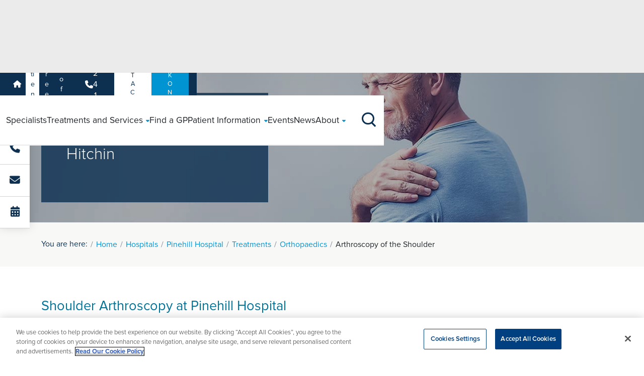

--- FILE ---
content_type: text/html; charset=utf-8
request_url: https://www.ramsayhealth.co.uk/hospitals/pinehill-hospital/treatments/orthopaedics/arthroscopy-of-the-shoulder
body_size: 21491
content:

<!DOCTYPE html>
<html lang="en" style="height: 100%;">
<head>
    
<script>
    dataLayer = [
        {
            'siteHospitalName': 'Pinehill Hospital'
        }
    ];
</script>
    <script src="https://cdn.optimizely.com/js/26610380842.js"></script>
    <link href="https://www.ramsayhealth.co.uk/hospitals/pinehill-hospital/treatments/orthopaedics/arthroscopy-of-the-shoulder" rel="canonical" />
    <title>Arthroscopy of the Shoulder in Hitchin | Pinehill Hospital | Ramsay Health Care</title>
<meta name="description" property="description" content="Learn about shoulder arthroscopy, what to expect, costs, and recovery time. This surgery is delivered by our expert orthopaedic surgeons at private hospitals across the UK." />

<meta property="og:title" content="Arthroscopy of the Shoulder in Hitchin | Pinehill Hospital | Ramsay Health Care" />
<meta property="og:url" content="https://www.ramsayhealth.co.uk/treatments/orthopaedics/arthroscopy-of-the-shoulder" />
<meta property="og:image" content="https://www.ramsayhealth.co.uk/site/img/new/Ramsay.png" />
<meta property="og:type" content="medical.procedure" />
<meta property="og:description" content="Learn about shoulder arthroscopy, what to expect, costs, and recovery time. This surgery is delivered by our expert orthopaedic surgeons at private hospitals across the UK." />
<meta property="og:locale" content="en_GB" />
<meta name="twitter:card" content="summary_large_image" />
<meta name="twitter:site" content="@ramsayhealthuk" />
<meta name="twitter:title" content="Arthroscopy of the Shoulder in Hitchin | Pinehill Hospital | Ramsay Health Care" />
<meta name="twitter:description" content="Learn about shoulder arthroscopy, what to expect, costs, and recovery time. This surgery is delivered by our expert orthopaedic surgeons at private hospitals across the UK." />
<meta name="twitter:image" content="https://www.ramsayhealth.co.uk/site/img/new/Ramsay.png" />


    



    <meta charset='utf-8' />
    <meta http-equiv='X-UA-Compatible' content='IE=edge' />
    <meta name='viewport' content='width=device-width, initial-scale=1, shrink-to-fit=no' />

    <!-- icons -->
    <link rel="icon" href="/site/meta/favicon.ico" type="image/x-icon" />
    <link rel="icon" type="image/png" sizes="32x32" href="/site/meta/favicon-32x32.png" />
    <link rel="icon" type="image/png" sizes="16x16" href="/site/meta/favicon-16x16.png" />
    <link rel="apple-touch-icon" sizes="180x180" href="/site/meta/apple-touch-icon.png" />

    <!-- css -->
    <link rel="stylesheet" href="https://use.typekit.net/bgx7szx.css">
    <link rel="stylesheet" href="https://cdnjs.cloudflare.com/ajax/libs/font-awesome/6.5.1/css/all.min.css" integrity="sha512-DTOQO9RWCH3ppGqcWaEA1BIZOC6xxalwEsw9c2QQeAIftl+Vegovlnee1c9QX4TctnWMn13TZye+giMm8e2LwA==" crossorigin="anonymous" referrerpolicy="no-referrer" />

    <!-- generated css -->
    <link rel="stylesheet" href="/site/css/main.min.css?v=2" />

    

    <!-- Versioned JS Files -->
    <script src="/site/js/runtime.min.js?v=20251029101922" defer></script>
    <script src="/site/js/vendors.min.js?v=20251029101922" defer></script>
    <script src="/site/js/main.min.js?v=20251029101922" defer></script>


    
<!-- Google Tag Manager -->
<script>(function(w,d,s,l,i){w[l]=w[l]||[];w[l].push({'gtm.start':
new Date().getTime(),event:'gtm.js'});var f=d.getElementsByTagName(s)[0],
j=d.createElement(s),dl=l!='dataLayer'?'&l='+l:'';j.async=true;j.src=
'https://www.googletagmanager.com/gtm.js?id='+i+dl;f.parentNode.insertBefore(j,f);
})(window,document,'script','dataLayer','GTM-W7NM4L');</script>
<!-- End Google Tag Manager -->

<!-- Infinity Tracking Code -->
    <script>
        (function (i, n, f, t, y, x, z) {
            y = i._its = function () { return y.queue.push(arguments) }; y.version = '2.0'; y.queue = []; z = n.createElement(f); z.async = !0; z.src = t; x = n.getElementsByTagName(f)[0]; x.parentNode.insertBefore(z, x)
        })(window, document, 'script', 'https://script.infinity-tracking.com/infinitytrack.js?i=635');
        window._its('init', '635');
        window._its('track');
    </script>
    <!-- Infinity Tracking Code End -->


    

    

    <!-- Cludo search styles -->
    <link rel="stylesheet" href="https://customer.cludo.com/assets/707/8905/cludo-search.min.css" type="text/css">
</head>

<body class="loading-once" marginwidth="0" marginheight="0" style="position: relative; min-height: 100%; top: 0px;">
    
<!-- Google Tag Manager (noscript) -->
<noscript><iframe src=https://www.googletagmanager.com/ns.html?id=GTM-W7NM4L
height="0" width="0" style="display:none;visibility:hidden"></iframe></noscript>
<!-- End Google Tag Manager (noscript) -->


    
    




<span class="header--padder"></span>

<nav class="header">
    <section class="header-secondary headroom--pinned">
        <div class="header-container container g-0 g-lg-2">
            <menu class="header-secondary--left">
                <li>
                    <a href="/">
                        <i class="fa-solid fa-house"></i>
                    </a>
                </li>
                    <li><a href="/hospitals/pinehill-hospital" class="">Patients</a></li>
                    <li><a href="/hospitals/pinehill-hospital/careers" class="">Careers</a></li>
                    <li><a href="/hospitals/pinehill-hospital/health-professionals" class="">Health Professionals</a></li>
            </menu>

            <menu class="header-secondary--right">
                <li><a href="tel:01462410002" class="header-secondary--right__phone"><i class="fa-solid fa-phone"></i>01462 410 002</a></li>
                <li><a href="/hospitals/pinehill-hospital/contact?hospitalId=68f784da-f179-43b4-b953-0da74d4a1ce0" class="header-secondary--right__contact button-blue">Contact Us</a></li>
                    <li><a href="/healthhub" class="header-secondary--right button-blue">BOOK ONLINE</a></li>
            </menu>
        </div>
    </section>

    <section class="header-primary headroom--pinned">
        <div class="header-container container">

            <div class="header-primary--burger-button--wrapper">
                <div class="header-primary--burger-button burger-icon"><span></span><span></span><span></span><span></span></div>
            </div>

            <a href="/hospitals/pinehill-hospital" class="header-primary--logo">
                <img title="Logo" alt="Logo" src="/siteassets/hospitals/pinehill-hospital/pinehill-hospital-header.jpg" width="80px" height="70px" />
            </a>

            <span class="header-primary--main--background-tint"></span>
            <div class="header-primary--main">

                <menu class="header-primary--main--routes">
                        <li class="route">
                            <a href="/hospitals/pinehill-hospital/specialists" class="route--link">
                                <span class="route--link--name">
                                    Specialists
                                </span>
                            </a>
                        </li>
                        <li class="route">
                            <a href="/hospitals/pinehill-hospital/treatments" class="route--link">
                                <span class="route--link--name">
                                    Treatments and Services
                                        <span class="route--link--name--submenu--button expand-icon expand-icon-small"></span>
                                        <i class="route--link--name--submenu--caret fa-solid fa-caret-down"></i>
                                </span>
                            </a>
                                <div class="route--submenu box-shadow-bottom">
                                    <div class="container px-lg-4 d-flex flex-column">
                                        <menu class="route--submenu--main">
                                                        <ul class="submenu submenu--span-2 ">
                                                            <li class="submenu__title"><h6 class="section-title"><u>Specialties</u></h6></li>

                                                                <li><a href="/hospitals/pinehill-hospital/treatments/cardiology" >Cardiology</a></li>
                                                                <li><a href="/hospitals/pinehill-hospital/treatments/ophthalmology/cataract-surgery" >Cataract Surgery</a></li>
                                                                <li><a href="/hospitals/pinehill-hospital/treatments/cosmetic-surgery" >Cosmetic Surgery</a></li>
                                                                <li><a href="/hospitals/pinehill-hospital/treatments/diagnostics" >Diagnostic Services</a></li>
                                                                <li><a href="/hospitals/pinehill-hospital/treatments/ent" >ENT</a></li>
                                                                <li><a href="/hospitals/pinehill-hospital/treatments/general-surgery" >General Surgery</a></li>
                                                                <li><a href="/hospitals/pinehill-hospital/treatments/health-screening" >Health Screening</a></li>
                                                                <li><a href="/hospitals/pinehill-hospital/treatments/oncology" >Oncology</a></li>
                                                                <li><a href="/hospitals/pinehill-hospital/treatments/ophthalmology" >Ophthalmology</a></li>
                                                                <li><a href="/hospitals/pinehill-hospital/treatments/orthopaedics" >Orthopaedics</a></li>
                                                                <li><a href="/hospitals/pinehill-hospital/treatments/physiotherapy" >Physiotherapy</a></li>
                                                                <li><a href="/hospitals/pinehill-hospital/treatments/private-gp-service" >Private GP Service</a></li>
                                                                <li><a href="/hospitals/pinehill-hospital/treatments/urology" >Urology</a></li>
                                                        </ul>
                                                        <ul class="submenu submenu--span-2 ">
                                                            <li class="submenu__title"><h6 class="section-title"><u>Treatments</u></h6></li>

                                                                <li><a href="/hospitals/pinehill-hospital/treatments/cosmetic-surgery/abdominoplasty" >Abdominoplasty</a></li>
                                                                <li><a href="/hospitals/pinehill-hospital/treatments/orthopaedics/acl-reconstruction" >ACL Repair</a></li>
                                                                <li><a href="/hospitals/pinehill-hospital/treatments/urology/aquablation-therapy" >Aquablation Therapy</a></li>
                                                                <li><a href="/hospitals/pinehill-hospital/treatments/oncology/breast-clinic" >Breast Clinic</a></li>
                                                                <li><a href="/hospitals/pinehill-hospital/treatments/cosmetic-surgery/breast-augmentation" >Breast Enlargement</a></li>
                                                                <li><a href="/hospitals/pinehill-hospital/treatments/ophthalmology/cataract-surgery" >Cataract Surgery</a></li>
                                                                <li><a href="/hospitals/pinehill-hospital/treatments/general-surgery/gall-bladder-surgery" >Gallbladder Surgery</a></li>
                                                                <li><a href="/hospitals/pinehill-hospital/treatments/general-surgery/hernia-surgery" >Hernia Surgery</a></li>
                                                                <li><a href="/hospitals/pinehill-hospital/treatments/orthopaedics/hip-replacement" >Hip Replacement</a></li>
                                                                <li><a href="/hospitals/pinehill-hospital/treatments/gynaecology/hysterectomy" >Hysterectomy</a></li>
                                                                <li><a href="/hospitals/pinehill-hospital/treatments/orthopaedics/knee-replacement" >Knee Replacement</a></li>
                                                                <li><a href="/hospitals/pinehill-hospital/treatments/urology/turp-prostate-surgery" >Prostate Surgery</a></li>
                                                        </ul>
                                                        <ul class="submenu  ">
                                                            <li class="submenu__title"><h6 class="section-title"><u>Tests &amp; Scans</u></h6></li>

                                                                <li><a href="/hospitals/pinehill-hospital/treatments/diagnostics/x-ray" >X-Ray</a></li>
                                                                <li><a href="/hospitals/pinehill-hospital/treatments/diagnostics/mri-scanning" >MRI</a></li>
                                                                <li><a href="/hospitals/pinehill-hospital/treatments/diagnostics/ct" >CT</a></li>
                                                                <li><a href="/hospitals/pinehill-hospital/treatments/diagnostics/ultrasound" >Ultrasound</a></li>
                                                                <li><a href="/hospitals/pinehill-hospital/treatments/diagnostics/mammography" >Mammography</a></li>
                                                                <li><a href="/hospitals/pinehill-hospital/treatments/endoscopy" >Endoscopy</a></li>
                                                        </ul>

                                        </menu>
                                            <span class="route--submenu--view-more">
                                                <a href="/hospitals/pinehill-hospital/treatments" class="arrow-link arrow-link-white">
                                                    Search for a treatment<i class="arrow-link__arrow fa-solid fa-arrow-right-long"></i>
                                                </a>
                                            </span>
                                    </div>
                                </div>
                        </li>
                        <li class="route">
                            <a href="/hospitals/pinehill-hospital/treatments/private-gp-service" class="route--link">
                                <span class="route--link--name">
                                    Find a GP
                                </span>
                            </a>
                        </li>
                        <li class="route">
                            <a href="/hospitals/pinehill-hospital/patients" class="route--link">
                                <span class="route--link--name">
                                    Patient Information
                                        <span class="route--link--name--submenu--button expand-icon expand-icon-small"></span>
                                        <i class="route--link--name--submenu--caret fa-solid fa-caret-down"></i>
                                </span>
                            </a>
                                <div class="route--submenu box-shadow-bottom">
                                    <div class="container px-lg-4 d-flex flex-column">
                                        <menu class="route--submenu--main">
                                                        <ul class="submenu submenu--span-2 ">
                                                            <li class="submenu__title"><h6 class="section-title"><u>Your Care</u></h6></li>

                                                                <li><a href="/hospitals/pinehill-hospital/patients/accessing-healthcare" >Accessing Health</a></li>
                                                                <li><a href="/hospitals/pinehill-hospital/patients/private-patients" >Private Patients</a></li>
                                                                <li><a href="/patients/dedicated-support" >Dedicated Support</a></li>
                                                                <li><a href="/hospitals/pinehill-hospital/patients/safeguarding" >Safeguarding</a></li>
                                                                <li><a href="/hospitals/pinehill-hospital/patients/nhs-patients" >NHS Patients</a></li>
                                                                <li><a href="/patients/we-care" >We Care</a></li>
                                                                <li><a href="/hospitals/pinehill-hospital/patients/patient-feedback" >Patient Feedback</a></li>
                                                                <li><a href="/patients/patient-stories" >Patient Stories</a></li>
                                                                <li><a href="/patients/Patient-Safety-Incident-Response-Framework" >PSIRF</a></li>
                                                        </ul>
                                                        <ul class="submenu submenu--span-2 ">
                                                            <li class="submenu__title"><h6 class="section-title"><u>Clinical Information</u></h6></li>

                                                                <li><a href="/patients/clinical-information" >Clinical Information</a></li>
                                                                <li><a href="/patients/your-hospital-stay" >Your Hospital Stay</a></li>
                                                                <li><a href="/patients/your-hospital-stay/before-your-stay" >Before your stay</a></li>
                                                                <li><a href="/patients/your-hospital-stay/during-your-stay" >During your stay</a></li>
                                                                <li><a href="/patients/your-hospital-stay/after-your-stay" >Following your stay</a></li>
                                                                <li><a href="/patients/our-consultants" >Our Consultants</a></li>
                                                                <li><a href="/patients/your-details" >Patient Registration</a></li>
                                                                <li><a href="/hospitals/pinehill-hospital/patients/cqc-regulation" >CQC Regulation</a></li>
                                                        </ul>
                                                        <ul class="submenu  ">
                                                            <li class="submenu__title"><h6 class="section-title"><u>Funding Treatment</u></h6></li>

                                                                <li><a href="/patients/referral-information#paying-for-your-own-treatment" >Paying for yourself</a></li>
                                                                <li><a href="/patients/referral-information#use-your-private-medical-insurance" >Using your Insurance</a></li>
                                                                <li><a href="/patients/private-patients/self-pay/paying-for-your-treatment" >Payment Plans</a></li>
                                                                <li><a href="/hospitals/pinehill-hospital/patients/prices" >Prices</a></li>
                                                        </ul>

                                        </menu>
                                    </div>
                                </div>
                        </li>
                        <li class="route">
                            <a href="/hospitals/pinehill-hospital/events" class="route--link">
                                <span class="route--link--name">
                                    Events
                                </span>
                            </a>
                        </li>
                        <li class="route">
                            <a href="/hospitals/pinehill-hospital/news" class="route--link">
                                <span class="route--link--name">
                                    News
                                </span>
                            </a>
                        </li>
                        <li class="route">
                            <a href="/hospitals/pinehill-hospital/about" class="route--link">
                                <span class="route--link--name">
                                    About
                                        <span class="route--link--name--submenu--button expand-icon expand-icon-small"></span>
                                        <i class="route--link--name--submenu--caret fa-solid fa-caret-down"></i>
                                </span>
                            </a>
                                <div class="route--submenu box-shadow-bottom">
                                    <div class="container px-lg-4 d-flex flex-column">
                                        <menu class="route--submenu--main">
                                                            <li><a href="/hospitals/pinehill-hospital/about#specialty-areas" >Specialty Areas</a></li>
                                                            <li><a href="/hospitals/pinehill-hospital/about#location-area" >Location</a></li>
                                                            <li><a href="/hospitals/pinehill-hospital/about#hospital-facilities" >Hospital Facilities</a></li>
                                                            <li><a href="/hospitals/pinehill-hospital/about#visiting-hours" >Visiting Times</a></li>
                                                            <li><a href="/hospitals/pinehill-hospital/about#quality-report" >Quality Report</a></li>
                                                            <li><a href="/hospitals/pinehill-hospital/about#cqc-rating" >CQC Rating</a></li>
                                                            <li><a href="/hospitals/pinehill-hospital/about/hospital-directors-message" >Hospital Directors Message</a></li>
                                                            <li><a href="/about/ramsay-cares" >Ramsay Cares</a></li>
                                                            <li><a href="/about/our-standards" >Accreditations</a></li>
                                                            <li><a href="/about/our-story" >60 years of global expertise</a></li>

                                        </menu>
                                    </div>
                                </div>
                        </li>
                </menu>

                <div class="header-primary--main--other">
                    <div class="container">
                        <menu class="header-primary--main--other--menu">
                            <li><a href="tel:01462410002" class="header-primary--main--other--menu__phone"><i class="fa-solid fa-phone"></i>01462 410 002</a></li>
                            <li><a href="/hospitals/pinehill-hospital/contact?hospitalId=68f784da-f179-43b4-b953-0da74d4a1ce0" class="header-primary--main--other--menu__contact button-blue">Contact Us</a></li>
                            <li><a href="/healthhub" class="header-secondary--right button-blue">BOOK ONLINE</a></li>
                        </menu>
                    </div>
                </div>
            </div>

            <div class="header-primary--search-button--wrapper">
                <div class="header-primary--search-button search-icon">
                    <span class="search-icon__line-1"></span>
                    <span class="search-icon__line-2"></span>
                    <span class="search-icon__circle"></span>
                </div>
            </div>

            <span class="header-primary--search--background-tint"></span>
            <div class="header-primary--search box-shadow-bottom">
                <form action="#" class="header-primary--search__form container">
                    <div class="hospital-header-primary--search__form__input text-field text-field-search" id="cludo-search-input__hospitals">

                        <input type="text" id="header-search-button" placeholder=" " required>

                        <svg class="text-field-search__icon" xmlns="http://www.w3.org/2000/svg" viewBox="0 0 27.414 27.414">
                            <g id="Group_226" data-name="Group 226" transform="translate(-1275 -84)">
                                <path id="Path_2" data-name="Path 2" d="M26.722,15.611A11.111,11.111,0,1,1,15.611,4.5,11.111,11.111,0,0,1,26.722,15.611Z" transform="translate(1271.5 80.5)" fill="none" stroke-linecap="round" stroke-linejoin="round" stroke-width="2" />
                                <path id="Path_3" data-name="Path 3" d="M31.017,31.017l-6.042-6.042" transform="translate(1269.983 78.983)" fill="none" stroke-linecap="round" stroke-linejoin="round" stroke-width="2" />
                            </g>
                        </svg>

                        <label for="header-search-button">Search Ramsay Health Care UK</label>
                    </div>
                </form>
            </div>

        </div>
    </section>
</nav>

<section class="small-hero">
    <div class="small-hero__bg" style="background-image: linear-gradient(rgba(0, 0, 0, 0.3), rgba(0, 0, 0, 0.3)), url(/siteassets/treatments/orthopaedics/arthroscopy-of-the-shoulder/shoulder-arthroscopy.jpg); background-repeat: no-repeat; background-size: cover; background-position: 65%;">
        <div class="container">
            <div class="row h-100">
                <div class="col-12 col-md-8 col-lg-6 col-xl-5">
                    <div class="small-hero__content">
                        <span class="small-hero__text  small-hero__content-bg">
                            <h1 class="white small-hero__title">Shoulder Arthroscopy in Hitchin</h1>

                        </span>
                    </div>
                </div>
            </div>
        </div>
    </div>
</section>


<aside id="mobile-sticky" class="mobile-sticky">
    <div class="row flex-md-column flex-row gx-0 text-center">

        <div class="col-4 col-md-12">
            <div class="mobile-sticky__cta">
                <a href="tel:01462410002" class="desktop-hover" data-cta="sticky-phone">
                    <i class="fa-solid fa-phone"></i>
                    <span class="hover-text">01462410002</span>
                    <p class="mobile-sticky__text">Call us</p>
                </a>
            </div>
        </div>

        <div class="col-4 col-md-12">
            <div class="mobile-sticky__cta">
                <a href="/hospitals/pinehill-hospital/contact" data-cta="sticky-email">
                    <i class="fa-solid fa-envelope"></i>
                    <p class="mobile-sticky__text">Send an enquiry</p>
                </a>
            </div>
        </div>
            <div class="col-4 col-md-12">
                <div class="mobile-sticky__cta">
                    <a href="/healthhub" data-cta="sticky-book-online">
                            <i class="fa-solid fa-calendar-alt"></i>
                        <p class="mobile-sticky__text">Book Online</p>
                    </a>
                </div>
            </div>

    </div>
</aside>


<section class="breadcrumbs">
    <div class="container">
        <div class="row">
            <div class="col-12">
                <ul class="breadcrumbs__list">
                    <span>You are here:</span>
                            <li><a class="previous" href="/">Home</a></li>
                            <li><a class="previous" href="/hospitals">Hospitals</a></li>
                            <li><a class="previous" href="/hospitals/pinehill-hospital">Pinehill Hospital</a></li>
                            <li><a class="previous" href="/hospitals/pinehill-hospital/treatments">Treatments</a></li>
                            <li><a class="previous" href="/hospitals/pinehill-hospital/treatments/orthopaedics">Orthopaedics</a></li>
                            <li>Arthroscopy of the Shoulder</li>
                </ul>
            </div>
        </div>
    </div>
</section>





    <section class="intro-block mt-4 mb-2 overflow-hidden">
    <div class="container">
        <div class="row gx-7 what-we-do__flex">
                <div class="col-12 intro-block__left-column" data-aos="fade-right" data-aos-duration="600">
                    <h3 style="color:#007399">Shoulder Arthroscopy at Pinehill Hospital</h3>
                    <div  class="intro-block__content intro-block__black-text">
                        
<p>Shoulder arthroscopy is a minimally invasive surgical procedure used to diagnose and treat problems inside the shoulder joint. Because it involves only small incisions, it is usually quicker to perform, causes less post-operative pain, and carries a lower risk of complications than open surgery.<br /><br />If you&rsquo;re living with a shoulder problem, shoulder arthroscopy could be an effective option for you. Here, we explain what shoulder arthroscopy involves, which conditions it can treat, and what to expect from your procedure with Ramsay Health Care.</p>
<h2>What is shoulder arthroscopy?</h2>
<p>Shoulder arthroscopy is a type of &lsquo;keyhole&rsquo; surgery that allows an orthopaedic surgeon to see inside and treat the shoulder joint using very small incisions.<br />A thin tube-like instrument called an arthroscope, which has a light and camera at the tip, is inserted through one incision so the surgeon can view the inside of the joint on a screen. The surgeon may insert other small surgical instruments through additional small cuts to carry out repairs during the same procedure.<br />Most shoulder arthroscopies are carried out under general anaesthetic as a day case, meaning you can usually go home the same day.</p>
<h2>What conditions does shoulder arthroscopy treat?</h2>
<p>You may be advised to have a shoulder arthroscopy if you have ongoing pain, stiffness, or a limited range of motion that hasn&rsquo;t improved with non-surgical treatments, such as rest, physiotherapy, medications, or steroid injections. You&rsquo;re more likely to be recommended for an arthroscopy of the shoulder if scans or examinations show damage inside the joint.</p>
<p>Common conditions treated with shoulder arthroscopy include:</p>
<ul>
<li><strong>Rotator cuff tears</strong>- repairing the tendons that help lift and rotate the shoulder&nbsp;</li>
<li><strong>Labrum tears</strong>- repairing the ring of cartilage around the shoulder socket</li>
<li><strong>Ligament injuries</strong>- repairing torn or stretched shoulder ligaments</li>
<li><strong>Loose tissue or fragments</strong>- removing pieces of bone or cartilage (shoulder debridement)</li>
<li><strong>Recurrent shoulder dislocations</strong>- repairing damage causing chronic shoulder instability</li>
<li><strong>Frozen shoulder (adhesive capsulitis)</strong>- releasing tight tissue inside the joint</li>
<li><strong>Arthritis-related damage</strong>: removing inflamed or damaged tissue from the shoulder joint</li>
</ul>
<p>It can also be used to treat shoulder infections, trapped nerve, fractures, cysts, or bony growths called osteophytes (bone spurs).</p>
<h2>How to prepare for shoulder arthroscopy?</h2>
<p dir="ltr">Before your shoulder arthroscopy, you&rsquo;ll have a full consultation at Ramsay Health Care. Your orthopaedic surgeon will review your medical history, examine your shoulder, and may arrange imaging tests such as <a href="/treatments/diagnostics/x-ray">X-ray</a>s, <a href="/treatments/diagnostics/ultrasound">ultrasound scan</a>s, or <a href="/treatments/diagnostics/mri-scanning">MRI scan</a>s, to help make an initial diagnosis of your shoulder issue and to confirm that a shoulder arthroscopy is the right option for you.</p>
<p dir="ltr">We&rsquo;ll give you detailed, personalised instructions on how to prepare for the procedure, which usually include:</p>
<ul>
<li>Not eating or drinking for several hours before surgery</li>
<li>Not taking certain medications beforehand, such as blood thinners, as advised by our medical team</li>
<li>Showering with unperfumed soap the night before or the morning of your operation</li>
<li>Wearing loose, comfortable clothing on the day of the procedure</li>
<li>Arranging for someone to drive you home afterwards</li>
</ul>
<p>Read more about <a href="/patients/your-hospital-stay/before-your-stay">your stay with Ramsay Health Care</a>.</p>
<h2 dir="ltr">What does a shoulder arthroscopy involve?</h2>
<p dir="ltr">An arthroscopy of the shoulder is usually carried out as a day case under general anaesthetic by a consultant <a href="/specialists">orthopaedic surgeon</a>. The operation typically takes up to an hour, depending on the type and amount of work required inside your shoulder joint.</p>
<p>Before your operation, your surgeon will talk you through exactly what will happen and answer any questions you may have.<br /><br />Once you&rsquo;re in surgery, fluid may be gently injected into your shoulder to expand the joint and make it easier to see. Your surgeon will then make small cuts in the skin around your shoulder joint, into which they&rsquo;ll insert the arthroscope camera. Images from the camera will be shown to the surgeon on a monitor or an eyepiece, allowing them to investigate and identify any issues.&nbsp;<br /><br />The surgeon may then insert miniature surgical instruments into your shoulder joint to repair or remove any damaged tissue, using the arthroscope camera to guide their work.<br /><br />Once the procedure is complete and the tools have been removed, your incisions will be closed with stitches and covered with dressings and a protective bandage.&nbsp;</p>
<h2>Shoulder arthroscopy aftercare</h2>
<p>Most shoulder arthroscopies are performed as outpatient procedures, so you can usually go home the same day as your operation (we recommend you organise someone to drive you home).<br /><br />After surgery, you&rsquo;ll be taken to a room to rest and recover as the anaesthetic wears off.&nbsp;<br /><br />You may feel some disorientation for up to 24 hours after your anaesthetic, and your pain and any swelling is likely to be at its most noticeable during this time. Pain relief medication, rest, and ice packs can help keep you comfortable.<br /><br />Before you&rsquo;re discharged, we&rsquo;ll explain to you how to:</p>
<ul>
<li>Care for your surgical site</li>
<li>Manage any pain and swelling you have</li>
<li>Find the best position for sleeping</li>
<li>Begin gentle movements and start rehabilitation</li>
</ul>
<p>We&rsquo;ll also arrange follow-up appointments to check your healing and progress. Our Ramsay <a href="/treatments/physiotherapy">physiotherapists</a> will support you with a personalised rehabilitation plan to help you recover safely and effectively.</p>
<h2>Shoulder arthroscopy recovery</h2>
<p>Recovery after shoulder arthroscopy varies from person to person, depending on your condition and the type of repair you&rsquo;ve had. As a general guide, you can expect the following milestones:</p>
<h3>First 1&ndash;2 weeks after a shoulder arthroscopy</h3>
<p>Your shoulder will feel sore and swollen. Pain and discomfort are normal at this stage, but can be managed with prescribed medication, ice packs, and rest. Gentle hand, wrist, and elbow movements will be encouraged to keep your blood flowing and prevent stiffness. You&rsquo;ll likely wear a sling to protect the shoulder joint and support early healing.</p>
<h3>3&ndash;6 weeks after a shoulder arthroscopy</h3>
<p>Pain and swelling should gradually reduce. You might still need your sling, but you&rsquo;ll typically begin physiotherapy exercises aimed at improving your range of motion. You should feel more comfortable carrying out light daily tasks, such as eating with both hands and dressing. If you work a desk job, you&rsquo;ll likely be able to return to work. However, lifting, reaching overhead, and strenuous activity should still be avoided.</p>
<h3>7&ndash;12 weeks after a shoulder arthroscopy</h3>
<p>You should notice significant improvements when moving your shoulder. Physiotherapy will focus on stretching and introducing strengthening exercises. You should feel confident with a range of everyday activities and light exercise, although your shoulder may still feel weak or stiff at times. Many patients are cleared to return to driving during this period.</p>
<h3>3&ndash;6 months after a shoulder arthroscopy</h3>
<p>Your strength and mobility will continue to improve as your physiotherapy programme becomes more intensive. You should be able to return to moderate activities during this period, like swimming, gentle gym exercises, or non-contact sports, depending on the original injury and the details of the surgery you had.&nbsp;</p>
<h3>6&ndash;12 months after a shoulder arthroscopy</h3>
<p>Full recovery can take up to a year. By six months, most people have regained good strength, flexibility, and function in the shoulder, and can return to contact sports or heavy lifting. Those with physically demanding jobs may be cleared to return to full activity at work. Some patients may still experience mild stiffness or weakness, particularly after more complex procedures such as rotator cuff repair.</p>
<h2>What are the benefits of an arthroscopy of the shoulder?</h2>
<p>If you&rsquo;re experiencing ongoing shoulder problems, a shoulder arthroscopy could be a suitable and effective treatment option for you.<br /><br />This minimally invasive procedure can identify or confirm a diagnosis by allowing a surgeon to see directly into your shoulder without requiring you to have open surgery. During the operation, your surgeon can use small tools to address the problem, including removing or repairing damaged tissue.<br /><br />Because it&rsquo;s less invasive than traditional open surgery, shoulder arthroscopy offers several benefits, including:</p>
<ul>
<li>A faster healing time</li>
<li>Less post-surgery pain</li>
<li>Less risk of infection and other complications</li>
<li>Quicker recovery and an earlier return to normal activities</li>
</ul>
<h2>Potential risks and complications of shoulder arthroscopy</h2>
<p>Like all operations, shoulder arthroscopy carries some risks, but serious complications are uncommon. Most people recover without any problems.&nbsp;<br />Possible post-operative complications can include:</p>
<ul>
<li>Temporary pain and/or inflammation at the surgical site</li>
<li>Bleeding that lasts more than a few days</li>
<li>Shoulder joint infection</li>
<li>Scarring</li>
<li>Bleeding inside the joint</li>
<li>Lasting stiffness or reduced range of motion</li>
<li>Blood clots (deep vein thrombosis)</li>
<li>Damage to the inside of the shoulder joint or surrounding nerves or blood vessels</li>
<li>Loss of use of your arm and hand (rare)</li>
<li>The procedure not fully resolving the problem, which may require further surgery</li>
</ul>
<p>Your surgeon will talk you through these risks before your operation and explain what can be done to minimise them.</p>
<h2>Shoulder arthroscopy cost</h2>
<p dir="ltr">We have a range of options available at Ramsay when it comes to covering the cost of your shoulder arthroscopy.</p>
<p dir="ltr">If you decide to pay for the procedure yourself, we offer an all-inclusive <a href="/patients/private-patients/self-pay">Total Care package</a>, with a single one-off payment, at a pre-agreed price. This gives you direct access to all the treatment you need for complete reassurance. You can also choose to spread the cost of your shoulder arthroscopy with our available <a href="/patients/private-patients/self-pay/finance-options">finance options</a>.</p>
<p dir="ltr">A shoulder arthroscopy may also be covered by your <a href="/patients/private-patients/insured-patients">medical insurance policy</a>. We advise you to check directly with your insurance provider and get written confirmation before commencing treatment with us.</p>
<h2>Shoulder arthroscopy at Ramsay Health Care</h2>
<p dir="ltr">At Ramsay Health Care, you can expect patient-focused care delivered by expert healthcare professionals across <a href="/hospitals">our network of hospitals</a> in the UK.</p>
<p dir="ltr">Your shoulder arthroscopy will be carried out by an experienced consultant <a href="/specialists">orthopaedic surgeon</a> who specialises in shoulder surgery. They will be supported by a skilled multidisciplinary team, including <a href="/treatments/physiotherapy">physiotherapists</a>, to deliver expert care throughout your treatment and recovery.</p>
<p dir="ltr"><a href="/contact">Book an appointment</a> today and discuss your shoulder arthroscopy with one of our specialists.</p>
<h2>Shoulder arthroscopy FAQs</h2>
                    </div>
                </div>
        </div>
    </div>
</section>

    <section class="accordion-treatment py-2">
        <div class="treatment-accordion-search">
            <div class="container">
                        <div class="treatment-accordion-search__item">
                            <div class="treatment-accordion-search__item__header">
                                <h4 class="treatment-accordion-search__item__header__title">How long does it take to recover from shoulder arthroscopy?</h4>
                                <span class="treatment-accordion-search__item__header__icon expand-icon"></span>
                            </div>

                            <div class="treatment-accordion-search__item__content accordion-treatment__flex-content">
                                
<p>Shoulder arthroscopy recovery times will vary from person to person and depend on the type of procedure you&rsquo;ve had. Most people can return to light daily activities within 2-6 weeks. Full recovery, especially after more complex procedures like rotator cuff repair, can take 3-6 months, with strength and mobility continuing to improve for up to a year.</p>
                            </div>
                        </div>
                        <div class="treatment-accordion-search__item">
                            <div class="treatment-accordion-search__item__header">
                                <h4 class="treatment-accordion-search__item__header__title">Is shoulder arthroscopy painful?</h4>
                                <span class="treatment-accordion-search__item__header__icon expand-icon"></span>
                            </div>

                            <div class="treatment-accordion-search__item__content accordion-treatment__flex-content">
                                
<p>Some discomfort is expected after any surgery, but because shoulder arthroscopy is minimally invasive, it typically causes much less pain than open shoulder surgery. Modern anaesthesia and pain control methods are used to help keep you comfortable during and after the procedure, and most patients find their pain eases quickly as they heal.</p>
                            </div>
                        </div>
                        <div class="treatment-accordion-search__item">
                            <div class="treatment-accordion-search__item__header">
                                <h4 class="treatment-accordion-search__item__header__title">What is the best pain relief after a shoulder arthroscopy?</h4>
                                <span class="treatment-accordion-search__item__header__icon expand-icon"></span>
                            </div>

                            <div class="treatment-accordion-search__item__content accordion-treatment__flex-content">
                                
<p>Prescription pain medication is often recommended for the first few days after your surgery. After that, most patients manage well with over-the-counter painkillers such as paracetamol or anti-inflammatories like ibuprofen (if suitable for you), alongside rest, icing, and gentle rehabilitation exercises.</p>
                            </div>
                        </div>
                        <div class="treatment-accordion-search__item">
                            <div class="treatment-accordion-search__item__header">
                                <h4 class="treatment-accordion-search__item__header__title">How long are you off work after arthroscopic shoulder surgery?</h4>
                                <span class="treatment-accordion-search__item__header__icon expand-icon"></span>
                            </div>

                            <div class="treatment-accordion-search__item__content accordion-treatment__flex-content">
                                
<p>How quickly you can return to your job will depend on what kind of work you do, what type of surgery you&rsquo;ve had, and how well you recover from it. For desk-based jobs, you may be able to return after around three weeks. If your job is physically demanding or involves heavy lifting, you may need to stay off work for several months. Your Ramsay Health Care team will give you personalised advice about when it&rsquo;s safe for you to return to work.&nbsp;</p>
                            </div>
                        </div>
                        <div class="treatment-accordion-search__item">
                            <div class="treatment-accordion-search__item__header">
                                <h4 class="treatment-accordion-search__item__header__title">What not to do after shoulder arthroscopy?</h4>
                                <span class="treatment-accordion-search__item__header__icon expand-icon"></span>
                            </div>

                            <div class="treatment-accordion-search__item__content accordion-treatment__flex-content">
                                
<p>You should avoid heavy lifting, overhead activities, and any sudden shoulder movements in the early stages of recovery. Driving is not recommended until you can move your arm comfortably and are no longer taking strong painkillers. Your Ramsay physiotherapist will guide you on safe exercises and movements during recovery.</p>
                            </div>
                        </div>
                        <div class="treatment-accordion-search__item">
                            <div class="treatment-accordion-search__item__header">
                                <h4 class="treatment-accordion-search__item__header__title">Is shoulder arthroscopy worth it?</h4>
                                <span class="treatment-accordion-search__item__header__icon expand-icon"></span>
                            </div>

                            <div class="treatment-accordion-search__item__content accordion-treatment__flex-content">
                                
<p>For many people, shoulder arthroscopy significantly reduces pain, improves function, and helps them return to daily activities and sports. However, success depends on the underlying condition, your general health, and how well you follow your rehabilitation plan. Your Ramsay consultant will help you decide if it&rsquo;s right for you.</p>
                            </div>
                        </div>
                        <div class="treatment-accordion-search__item">
                            <div class="treatment-accordion-search__item__header">
                                <h4 class="treatment-accordion-search__item__header__title">How long does a shoulder arthroscopy take?</h4>
                                <span class="treatment-accordion-search__item__header__icon expand-icon"></span>
                            </div>

                            <div class="treatment-accordion-search__item__content accordion-treatment__flex-content">
                                
<p>A shoulder arthroscopy usually takes between 30 minutes and one hour, depending on the complexity of the procedure and if any additional repairs are needed.</p>
                            </div>
                        </div>
                        <div class="treatment-accordion-search__item">
                            <div class="treatment-accordion-search__item__header">
                                <h4 class="treatment-accordion-search__item__header__title">Can arthroscopy surgery get rid of arthritis in the shoulder?</h4>
                                <span class="treatment-accordion-search__item__header__icon expand-icon"></span>
                            </div>

                            <div class="treatment-accordion-search__item__content accordion-treatment__flex-content">
                                
<p>An arthroscopy can&rsquo;t cure arthritis, but the procedure can often relieve the symptoms of arthritis by smoothing rough cartilage, removing loose fragments, and washing out the joint. However, with advanced arthritis, a shoulder replacement is often a more effective option.</p>
                            </div>
                        </div>
                        <div class="treatment-accordion-search__item">
                            <div class="treatment-accordion-search__item__header">
                                <h4 class="treatment-accordion-search__item__header__title">How long do you stay in hospital after shoulder arthroscopy?</h4>
                                <span class="treatment-accordion-search__item__header__icon expand-icon"></span>
                            </div>

                            <div class="treatment-accordion-search__item__content accordion-treatment__flex-content">
                                
<p>Most patients can go home the same day as their operation. Occasionally, an overnight stay is needed if the procedure is more complex or if you have other health conditions.</p>
                            </div>
                        </div>
                        <div class="treatment-accordion-search__item">
                            <div class="treatment-accordion-search__item__header">
                                <h4 class="treatment-accordion-search__item__header__title">How much does arthroscopic shoulder surgery cost in the UK?</h4>
                                <span class="treatment-accordion-search__item__header__icon expand-icon"></span>
                            </div>

                            <div class="treatment-accordion-search__item__content accordion-treatment__flex-content">
                                
<p dir="ltr">The cost of shoulder arthroscopy surgery will vary from patient to patient, depending on the details of the procedure. At Ramsay Health Care, we offer competitive prices for <a href="/treatments/orthopaedics">orthopaedic surgery</a>, with <a href="/patients/private-patients/self-pay">self-funding options</a> and <a href="/patients/private-patients/self-pay/paying-for-your-treatment">payment plans</a> available. <a href="/contact">Contact us</a> for a personalised cost estimate.</p>
                            </div>
                        </div>
                        <div class="treatment-accordion-search__item">
                            <div class="treatment-accordion-search__item__header">
                                <h4 class="treatment-accordion-search__item__header__title">Will I have a scar after shoulder arthroscopy?</h4>
                                <span class="treatment-accordion-search__item__header__icon expand-icon"></span>
                            </div>

                            <div class="treatment-accordion-search__item__content accordion-treatment__flex-content">
                                
<p>Typically, yes, but these scars are usually very small (around 5&ndash;10mm each). The scars are minimal compared to open surgery and typically fade over time until they become barely noticeable.&nbsp;</p>
                            </div>
                        </div>
            </div>
        </div>
    </section>







        <section class="icon-carousel glide-home overflow-hidden glide--ltr glide--slider glide--swipeable icon-carousel-grey  ">
            <div class="container">
                <div class="row icon-carousel__flex mb-2">
                    <div class="icon-carousel__intro col-12 col-lg-6">
                        <h2 data-aos="fade-right" data-aos-duration="900">Arthroscopy of the Shoulder Specialists at Pinehill Hospital</h2>
                    </div>
                    <div class="icon-carousel__arrows col-12 col-lg-6" data-glide-el="controls">
                        <button aria-label="Previous" id="icon-carousel__glide--prev" data-glide-dir="<" class="glide__arrow--disabled">
                            <svg xmlns="http://www.w3.org/2000/svg" width="39.143" height="22.828" viewbox="0 0 39.143 22.828">
                                <g id="interface-arrows-left" transform="translate(0.5 -2.086)">
                                    <line id="Line_6" data-name="Line 6" x1="37.143" transform="translate(0.5 13.5)" fill="none" stroke-linecap="round" stroke-linejoin="round" stroke-width="2"></line>
                                    <path id="Path_9" data-name="Path 9" d="M10.5,3.5l-10,10,10,10" transform="translate(0 0)" fill="none" stroke-linecap="round" stroke-linejoin="round" stroke-width="2"></path>
                                </g>
                            </svg>
                        </button>

                        <button aria-label="Next" id="icon-carousel__glide--next" data-glide-dir=">" class="">
                            <svg xmlns="http://www.w3.org/2000/svg" width="39.143" height="22.828" viewbox="0 0 39.143 22.828">
                                <g id="interface-arrows-left" transform="translate(38.643 24.914) rotate(180)">
                                    <line id="Line_6" data-name="Line 6" x1="37.143" transform="translate(0.5 13.5)" fill="none" stroke-linecap="round" stroke-linejoin="round" stroke-width="2"></line>
                                    <path id="Path_9" data-name="Path 9" d="M10.5,3.5l-10,10,10,10" transform="translate(0 0)" fill="none" stroke-linecap="round" stroke-linejoin="round" stroke-width="2"></path>
                                </g>
                            </svg>
                        </button>
                    </div>
                </div>
            </div>

            <div class="icon-carousel__glide">
                <div data-glide-el="track" class="glide__track">
                    <ul class="glide__slides">
                            <li class="glide__slide glide__slide--active">
                                <blockquote cite="" class="icon-carousel__card feedback-slider__content h-100 text-center">
                                    <div class="feedback-slider__text">
                                        <div class="feedback-slider__image">
                                            <a href="/specialists/mr-amitabh-dwyer">
                                                <img src="/globalassets/web-update/mr-a-dwyer-woodland-hospital.jpg_638376337489650519" alt="Mr Amitabh Dwyer">
                                            </a>
                                        </div>
                                        <a href="/specialists/mr-amitabh-dwyer">
                                            <h4 class="slider-title my-1">Mr Amitabh Dwyer</h4>
                                        </a>
                                            <a class="underline py-1" href="/hospitals/pinehill-hospital/treatments/orthopaedics"><h5>Orthopaedics</h5></a>
                                        <p class="py-1">Mr Amitabh Dwyer is a Consultant Orthopaedic Surgeon who specialises in Upper Limb (Shoulder and Elbow) surgery</p>
                                        <a class="underline" href="/specialists/mr-amitabh-dwyer">View Profile</a>
                                    </div>

                                    <div class="feedback-slider__date">
                                        <span></span>
                                    </div>
                                </blockquote>
                            </li>
                            <li class="glide__slide glide__slide--active">
                                <blockquote cite="" class="icon-carousel__card feedback-slider__content h-100 text-center">
                                    <div class="feedback-slider__text">
                                        <div class="feedback-slider__image">
                                            <a href="/specialists/mr-rajeev-sharma">
                                                <img src="/globalassets/web-update/rajeev-sharma-pinehill-hospital.jpg_638434103813371157" alt="Mr Rajeev Sharma">
                                            </a>
                                        </div>
                                        <a href="/specialists/mr-rajeev-sharma">
                                            <h4 class="slider-title my-1">Mr Rajeev Sharma</h4>
                                        </a>
                                            <a class="underline py-1" href="/hospitals/pinehill-hospital/treatments/orthopaedics"><h5>Orthopaedics</h5></a>
                                        <p class="py-1">Mr Rajeev Sharma is a Consultant Orthopaedic Surgeon in Hertfordshire who specialises in shoulder, wrist and elbow surgery</p>
                                        <a class="underline" href="/specialists/mr-rajeev-sharma">View Profile</a>
                                    </div>

                                    <div class="feedback-slider__date">
                                        <span></span>
                                    </div>
                                </blockquote>
                            </li>
                            <li class="glide__slide glide__slide--active">
                                <blockquote cite="" class="icon-carousel__card feedback-slider__content h-100 text-center">
                                    <div class="feedback-slider__text">
                                        <div class="feedback-slider__image">
                                            <a href="/specialists/mr-clarence-yeoh">
                                                <img src="/globalassets/web-update/mr-yeoh-pinehill-hospital.jpg_638356332309522927" alt="Mr Clarence Yeoh">
                                            </a>
                                        </div>
                                        <a href="/specialists/mr-clarence-yeoh">
                                            <h4 class="slider-title my-1">Mr Clarence Yeoh</h4>
                                        </a>
                                            <a class="underline py-1" href="/hospitals/pinehill-hospital/treatments/orthopaedics"><h5>Orthopaedics</h5></a>
                                        <p class="py-1">Mr Clarence Yeoh is a Consultant Orthopaedic Surgeon in Hertfordshire who specialises in Shoulder, Elbow and Wrist Surgery</p>
                                        <a class="underline" href="/specialists/mr-clarence-yeoh">View Profile</a>
                                    </div>

                                    <div class="feedback-slider__date">
                                        <span></span>
                                    </div>
                                </blockquote>
                            </li>
                    </ul>
                </div>
            </div>
        </section>


<section class="feature-banner-v2 overflow-hidden feature-banner-image  " style="background-image: linear-gradient(rgba(13, 48, 80, 0.8), rgba(13, 48, 80, 0.8)), url(&#x27;/siteassets/common/payments-bg.jpg&#x27;); background-position: 70% !important;">
        <header class="intro">
            <div class="container">
                <div class="row intro__flex">
                    <div class="col-12 col-lg-6">
                        <div class="intro__wrapper">
                                <h6 class="section-title">You&#x27;re in control</h6>
                                <h2>Flexible payment options</h2>
                                <h2>to suit you</h2>
                        </div>
                    </div>
                    <div class="col-12 col-lg-6"></div>
                </div>
            </div>
        </header>
    
        <div class="container">
            <div class="row gx-0 gx-lg-4">
                    <div class="col-12 col-lg-4 feature-banner-v2__item" data-aos="fade-up" data-aos-duration="600">
                        <div class="feature-banner-v2__step">
                                <div class="feature-banner-v2__icon">
                                    <img src="/siteassets/common/icons/payment-plan-icon.png" alt="payment-plan-icon">
                                </div>
                                <h3>0% Payment Plans</h3>

<p>Spread the cost of your treatment with fixed, monthly payments over a time period to suit you.</p>                                <a href="/patients/private-patients/self-pay/paying-for-your-treatment" class="feature-banner-v2__button button-blue">Find out more</a>
                        </div>
                    </div>
                    <div class="col-12 col-lg-4 feature-banner-v2__item" data-aos="fade-up" data-aos-duration="600">
                        <div class="feature-banner-v2__step">
                                <div class="feature-banner-v2__icon">
                                    <img src="/siteassets/common/icons/self-funding-icon.png" alt="self-funding-icon">
                                </div>
                                <h3>Self-funding Patients</h3>

<p>We offer an alternative range of ways to pay, so you can choose which one best suits you and your finances.</p>                                <a href="/patients/private-patients/self-pay" class="feature-banner-v2__button button-blue">Find out more</a>
                        </div>
                    </div>
                    <div class="col-12 col-lg-4 feature-banner-v2__item" data-aos="fade-up" data-aos-duration="600">
                        <div class="feature-banner-v2__step">
                                <div class="feature-banner-v2__icon">
                                    <img src="/siteassets/common/icons/medical-insurance.png" alt="medical-insurance">
                                </div>
                                <h3>Private Medical Insurance</h3>

<p>Use your private medical insurance to fund your treatment through our simple referral process.</p>                                <a href="/patients/private-patients/insured-patients" class="feature-banner-v2__button button-blue">Find out more</a>
                        </div>
                    </div>
            </div>
        </div>
</section>

    <section class="latest-articles pt-2 pb-4 latest-articles__grey">
        <header class="intro">
            <div class="container">
                <div class="row intro__flex">
                    <div class="col-12 text-center">
                        <div class="intro__wrapper">
                            <h2 data-aos="fade-right" data-aos-duration="900">Related Treatments</h2>
                        </div>
                    </div>
                </div>
            </div>
        </header>

        <div class="container">
            <div class="row">
                    <div class="col-12 col-md-4 latest-articles__wrapper pt-1">

                        <div class="latest-articles__heading">
                            <h3>Total Shoulder Replacement Surgery</h3>
                        </div>

                        <div class="latest-articles__text">
                            
<p>Total shoulder replacement is shoulder surgery to relieve pain, restore motion, and increase strength and function in your shoulder.</p>
                        </div>

                        <a class="arrow-link" href="/hospitals/pinehill-hospital/treatments/orthopaedics/total-shoulder-replacement">
                            Find out more

                            <svg class="arrow-link__arrow arrow-link__arrow-lightblue" xmlns="http://www.w3.org/2000/svg" width="12.857" height="9.414" viewbox="0 0 12.857 9.414">
                                <g id="interface-arrows-left" transform="translate(12.857 12.207) rotate(180)">
                                    <line id="Line_6" data-name="Line 6" x1="11.857" transform="translate(0.5 7.5)" fill="none" stroke-linecap="round" stroke-linejoin="round" stroke-width="1"></line>
                                    <path id="Path_9" data-name="Path 9" d="M4.5,3.5l-4,4,4,4" fill="none" stroke-linecap="round" stroke-linejoin="round" stroke-width="1"></path>
                                </g>
                            </svg>

                        </a>
                    </div>
                    <div class="col-12 col-md-4 latest-articles__wrapper pt-1">

                        <div class="latest-articles__heading">
                            <h3>Rotator Cuff Surgery</h3>
                        </div>

                        <div class="latest-articles__text">
                            
<p>Rotator cuff surgery is shoulder surgery performed to repair torn and damaged tendons and muscles in the rotator cuff of your shoulder and, aims to alleviate shoulder pain and improve functionality.</p>
                        </div>

                        <a class="arrow-link" href="/hospitals/pinehill-hospital/treatments/orthopaedics/rotator-cuff-surgery">
                            Find out more

                            <svg class="arrow-link__arrow arrow-link__arrow-lightblue" xmlns="http://www.w3.org/2000/svg" width="12.857" height="9.414" viewbox="0 0 12.857 9.414">
                                <g id="interface-arrows-left" transform="translate(12.857 12.207) rotate(180)">
                                    <line id="Line_6" data-name="Line 6" x1="11.857" transform="translate(0.5 7.5)" fill="none" stroke-linecap="round" stroke-linejoin="round" stroke-width="1"></line>
                                    <path id="Path_9" data-name="Path 9" d="M4.5,3.5l-4,4,4,4" fill="none" stroke-linecap="round" stroke-linejoin="round" stroke-width="1"></path>
                                </g>
                            </svg>

                        </a>
                    </div>
                    <div class="col-12 col-md-4 latest-articles__wrapper pt-1">

                        <div class="latest-articles__heading">
                            <h3>Shoulder and Elbow Surgery</h3>
                        </div>

                        <div class="latest-articles__text">
                            
<p>Shoulder and elbow surgery treats pain and stiffness in your upper limbs that may be due to injury, wear and tear, or a long-term condition. It aims to restore the full use of your shoulder or elbow without pain.</p>
                        </div>

                        <a class="arrow-link" href="/hospitals/pinehill-hospital/treatments/orthopaedics/shoulder-and-elbow-surgery">
                            Find out more

                            <svg class="arrow-link__arrow arrow-link__arrow-lightblue" xmlns="http://www.w3.org/2000/svg" width="12.857" height="9.414" viewbox="0 0 12.857 9.414">
                                <g id="interface-arrows-left" transform="translate(12.857 12.207) rotate(180)">
                                    <line id="Line_6" data-name="Line 6" x1="11.857" transform="translate(0.5 7.5)" fill="none" stroke-linecap="round" stroke-linejoin="round" stroke-width="1"></line>
                                    <path id="Path_9" data-name="Path 9" d="M4.5,3.5l-4,4,4,4" fill="none" stroke-linecap="round" stroke-linejoin="round" stroke-width="1"></path>
                                </g>
                            </svg>

                        </a>
                    </div>
            </div>
        </div>
    </section>


    <section class="latest-articles pt-2 pb-4 latest-articles__grey">
        <header class="intro">
            <div class="container">
                <div class="row intro__flex">
                    <div class="col-12 text-center">
                        <div class="intro__wrapper">
                            <h2 data-aos="fade-right" data-aos-duration="900">Latest from Pinehill Hospital</h2>
                        </div>
                    </div>
                </div>
            </div>
        </header>

        <div class="container">
            <div class="row justify-content-center">
                    <div class="col-12 col-md-4 latest-articles__wrapper">
                        <div class="latest-articles__image">
                            <a href="/about/news/pinehill-hospital-announces-sponsorship-of-letchworth-golf-club">
                                <img src="/siteassets/hospitals/pinehill-hospital/news/letchworth-golf-glub-listing-image.png" alt="Pinehill Hospital Announces Sponsorship of Letchworth Golf Club ">
                            </a>
                        </div>

                        <div class="latest-articles__heading">
                            <h3>Pinehill Hospital Announces Sponsorship of Letchworth Golf Club </h3>
                        </div>

                        <div class="latest-articles__text">
                            
<p>Pinehill Hospital have announced a new five-year sponsorship of<a href="https://www.letchworthgolfclub.com/"> Letchworth Golf Club</a>, demonstrating its commitment to supporting the local community.</p>
                        </div>

                        <a class="arrow-link" href="/about/news/pinehill-hospital-announces-sponsorship-of-letchworth-golf-club">
                            Find out more
                            <svg class="arrow-link__arrow arrow-link__arrow-lightblue" xmlns="http://www.w3.org/2000/svg" width="12.857" height="9.414" viewbox="0 0 12.857 9.414">
                                <g id="interface-arrows-left" transform="translate(12.857 12.207) rotate(180)">
                                    <line id="Line_6" data-name="Line 6" x1="11.857" transform="translate(0.5 7.5)" fill="none" stroke-linecap="round" stroke-linejoin="round" stroke-width="1"></line>
                                    <path id="Path_9" data-name="Path 9" d="M4.5,3.5l-4,4,4,4" fill="none" stroke-linecap="round" stroke-linejoin="round" stroke-width="1"></path>
                                </g>
                            </svg>
                        </a>
                    </div>
                    <div class="col-12 col-md-4 latest-articles__wrapper">
                        <div class="latest-articles__image">
                            <a href="/about/news/new-group-medical-director">
                                <img src="/contentassets/40a20de4fd0946368141a5e7df4ada14/sabeen-group-medical-director.png" alt="New Group Medical Director Appointed at Ramsay Health Care UK">
                            </a>
                        </div>

                        <div class="latest-articles__heading">
                            <h3>New Group Medical Director Appointed at Ramsay Health Care UK</h3>
                        </div>

                        <div class="latest-articles__text">
                            
<p>We are delighted to announce the appointment of Miss Sabeen Akhtar as the new Group Medical Director at Ramsay Health Care UK.</p>
                        </div>

                        <a class="arrow-link" href="/about/news/new-group-medical-director">
                            Find out more
                            <svg class="arrow-link__arrow arrow-link__arrow-lightblue" xmlns="http://www.w3.org/2000/svg" width="12.857" height="9.414" viewbox="0 0 12.857 9.414">
                                <g id="interface-arrows-left" transform="translate(12.857 12.207) rotate(180)">
                                    <line id="Line_6" data-name="Line 6" x1="11.857" transform="translate(0.5 7.5)" fill="none" stroke-linecap="round" stroke-linejoin="round" stroke-width="1"></line>
                                    <path id="Path_9" data-name="Path 9" d="M4.5,3.5l-4,4,4,4" fill="none" stroke-linecap="round" stroke-linejoin="round" stroke-width="1"></path>
                                </g>
                            </svg>
                        </a>
                    </div>
                    <div class="col-12 col-md-4 latest-articles__wrapper">
                        <div class="latest-articles__image">
                            <a href="/about/news/ramsay-health-care-uk-awarded-defence-employer-recognition-scheme-gold-award-2025">
                                <img src="/contentassets/d2d09ae9c3d5400ebdd8de69d149b71e/armed-forces-gold-logo.png" alt="Ramsay Health Care UK Awarded Defence Employer Recognition Scheme Gold Award 2025">
                            </a>
                        </div>

                        <div class="latest-articles__heading">
                            <h3>Ramsay Health Care UK Awarded Defence Employer Recognition Scheme Gold Award 2025</h3>
                        </div>

                        <div class="latest-articles__text">
                            
<p><span class="TextRun SCXW233915735 BCX0" lang="EN-GB" xml:lang="EN-GB" data-contrast="auto"><span class="NormalTextRun SCXW233915735 BCX0">Ramsay Health Care UK is proud to announce it has been awarded the prestigious Defence Employer Recognition Scheme (ERS) Gold Award for 2025, the highest honour bestowed by the UK Ministry of Defence to organisations </span><span class="NormalTextRun SCXW233915735 BCX0">demonstrating</span><span class="NormalTextRun SCXW233915735 BCX0"> exceptional support for the Armed Forces community.</span></span><span class="EOP SCXW233915735 BCX0" data-ccp-props="{&quot;201341983&quot;:0,&quot;335551550&quot;:6,&quot;335551620&quot;:6,&quot;335559740&quot;:259}">&nbsp;</span></p>
                        </div>

                        <a class="arrow-link" href="/about/news/ramsay-health-care-uk-awarded-defence-employer-recognition-scheme-gold-award-2025">
                            Find out more
                            <svg class="arrow-link__arrow arrow-link__arrow-lightblue" xmlns="http://www.w3.org/2000/svg" width="12.857" height="9.414" viewbox="0 0 12.857 9.414">
                                <g id="interface-arrows-left" transform="translate(12.857 12.207) rotate(180)">
                                    <line id="Line_6" data-name="Line 6" x1="11.857" transform="translate(0.5 7.5)" fill="none" stroke-linecap="round" stroke-linejoin="round" stroke-width="1"></line>
                                    <path id="Path_9" data-name="Path 9" d="M4.5,3.5l-4,4,4,4" fill="none" stroke-linecap="round" stroke-linejoin="round" stroke-width="1"></path>
                                </g>
                            </svg>
                        </a>
                    </div>
            </div>
            <div class="row">
                <div class="col-12 text-center">
                    <div class="latest-articles__viewmore">
                        <a href="/hospitals/pinehill-hospital/news" class="button-transparent">View More</a>
                    </div>
                </div>
            </div>
        </div>
    </section>


<section id="hospital-page-form" class="contact-banner contact-banner__white">
    <div class="container">
        <div class="row gx-md-5">
            <div class="col-12 col-lg-5">
                <div class="contact-banner__content">
                    <h6 class="section-title mb-1" data-aos="fade-right" data-aos-duration="700">Paying for yourself?</h6>
                    <h3 data-aos="fade-right" data-aos-duration="900">Get in touch</h3>
                    
<p>Need some advice on a treatment price or booking an initial appointment?</p>
<p>We're here to help.</p>
                    <ul class="contact-banner__list" data-aos="fade-right" data-aos-duration="1300">
                            <li class="address">
                                <svg xmlns="http://www.w3.org/2000/svg" width="19.003" height="25" viewbox="0 0 19.003 25">
                                    <g id="Group_309" data-name="Group 309" transform="translate(-4487.001 -5207)">
                                        <path id="Path_1552" data-name="Path 1552" d="M166.069,19.346a9.475,9.475,0,0,0-12.74-4.212,9.6,9.6,0,0,0-4.212,12.74c1.4,2.737,8.476,11.239,8.476,11.239s6.975-8.5,8.476-11.239a9.061,9.061,0,0,0,0-8.528Zm-8.475,9.213a4.948,4.948,0,1,1,4.948-4.948A4.943,4.943,0,0,1,157.593,28.559Z" transform="translate(4338.869 5192.887)" fill="#0073bb"></path>
                                        <path id="Path_1553" data-name="Path 1553" d="M30.193,20.274H28.256v1.94H26.8v-1.94H24.867V18.819H26.8v-1.94h1.453v1.94h1.937Z" transform="translate(4468.974 5196.962)" fill="#0073bb"></path>
                                    </g>
                                </svg>

                                Benslow Lane, Hitchin, Hertfordshire
                            </li>

                        <li>
                            <svg xmlns="http://www.w3.org/2000/svg" width="25" height="25" viewbox="0 0 25 25">
                                <path id="Icon_awesome-phone-alt" data-name="Icon awesome-phone-alt" d="M24.287,17.666l-5.469-2.344a1.172,1.172,0,0,0-1.367.337l-2.422,2.959A18.1,18.1,0,0,1,6.377,9.967L9.336,7.545a1.169,1.169,0,0,0,.337-1.367L7.329.709A1.18,1.18,0,0,0,5.986.03L.908,1.2A1.172,1.172,0,0,0,0,2.344,22.654,22.654,0,0,0,22.657,25a1.172,1.172,0,0,0,1.143-.908l1.172-5.078a1.186,1.186,0,0,0-.684-1.348Z" transform="translate(0 0)" fill="#0073bb"></path>
                            </svg>
                            <a href="tel:01462 410 002" id="bannerHospitalContactNumber" style="font-weight: 600;">
                                01462 410 002
                            </a>
                        </li>
                    </ul>
                    <a data-aos="fade-right" href="/healthhub" class="button-blue">BOOK ONLINE</a>
                </div>
            </div>

            <!-- FORM -->
            <div class="col-12 col-lg-7 mt-2 mt-lg-0">
                <h3 class="mb-1" data-aos="fade-left" data-aos-duration="900">Or send us a message...</h3>
                <form action="/contact/thank-you" name="footer-contact-form" class="submit-form main-contact-form" data-form-validate="" novalidate="" method="post" enctype="application/x-www-form-urlencoded">
                    <input type="hidden" name="FieldDetail" value="">
                    <input type="hidden" name="FieldContent" value="">
                    <input type="hidden" name="FieldImportance" value="">
                    <input type="hidden" name="FormTitle" value="Contact Banner">
                    <input type="hidden" id="clientID" name="ClientID" value="">
                    <input type="hidden" id="formHospitalContactNumber">
                    <input type="hidden" name="HideFormOptions">
                    <input type="hidden" name="submittedFrom" id="submittedFrom">

                    <div class="row gx-md-3 mb-md-2">
                        <div class="col-12 col-md-6 mb-md-0 mb-1 d-flex align-items-end">
                            <div class="text-field">
                                <input type="text" id="contact-form-name" name="FirstName" placeholder=" " required="" maxlength="100">
                                <label for="contact-form-name">Enter your first name *</label>
                            </div>
                        </div>

                        <div class="col-12 col-md-6 mb-md-0 mb-1 d-flex align-items-end">
                            <div class="text-field">
                                <input type="text" id="contact-form-surname" name="Surname" placeholder=" " required="" maxlength="100">
                                <label for="contact-form-surname">Enter your surname *</label>
                            </div>
                        </div>
                    </div>

                    <div class="row gx-md-3 mb-md-2">
                        <div class="col-12 col-md-6 mb-md-0 mb-1 d-flex align-items-end">
                            <div class="text-field">
                                <input type="email" id="contact-form-email" name="Email" placeholder=" " required="" maxlength="100" data-regex="^[^\s@]+@[^\s@]+\.[^\s@]{2,}$">
                                <label for="contact-form-email">Enter your email *</label>
                            </div>
                        </div>

                        <div class="col-12 col-md-6 mb-md-0 mb-1 d-flex align-items-end">
                            <div class="text-field">
                                <input type="tel" id="contact-form-phone" name="PhoneNumber" placeholder=" " required="" maxlength="100" data-regex="^(((\+44)? ?(\(0\))? ?)|(0))( ?[0-9]{3,4}){3}$">
                                <label for="contact-form-phone">Phone number *</label>
                            </div>
                        </div>
                    </div>

                    <div class="row gx-md-3 mb-md-2">
                            <div class="col-12 col-md-6 mb-md-0 mb-1 d-flex align-items-end">
                                <div class="select-field native-dropdown">
                                    <select id="hospitalSelector" name="Hospital" required="">
                                        <option disabled="" selected="" value="">Please select a hospital ...</option>
                                            <option value="5454f79e-bb4f-4135-a86d-7afac46ce675|Ashtead Hospital">Ashtead Hospital - Ashtead, Surrey - KT21 2SB</option>
                                            <option value="6060464b-dc2f-45f5-b47c-7701e0bf5f42|Beacon Park Hospital">Beacon Park Hospital - Midlands, Stafford - ST18 0XF</option>
                                            <option value="1c03fc87-e6bc-4977-89ff-fd335960eadf|Berkshire Independent Hospital">Berkshire Independent Hospital - Reading, Berkshire - RG1 6UZ</option>
                                            <option value="391c04fa-8e35-45c9-829b-e9c371d6667f|Blakelands Hospital">Blakelands Hospital - Midlands, Milton Keynes - MK14 5HR</option>
                                            <option value="401c647b-7e41-4cfc-8680-20a2a7c2c697|Boston West Hospital">Boston West Hospital - Midlands, Boston - PE21 8EG</option>
                                            <option value="5ba38932-906f-4e7b-8a62-b783e14980d8|Buckshaw Hospital">Buckshaw Hospital - North, Chorley - PR7 7NA </option>
                                            <option value="6acb6e56-b05c-4f9a-9d3f-65c7d5ea36a6|Clifton Park Hospital">Clifton Park Hospital - York, North Yorkshire - YO30 5RA</option>
                                            <option value="42a90e9c-642b-404f-8d36-4df20752bc74|Cobalt Hospital">Cobalt Hospital - Newcastle, Tyne and Wear - NE27 0BY</option>
                                            <option value="2c2feb72-40c4-4fba-acb2-cd0a9d9a8cf8|Duchy Hospital">Duchy Hospital - Truro, Cornwall - TR1 3UP</option>
                                            <option value="4a3b74c1-532e-4ed0-adfa-93e485310a74|Euxton Hall Hospital">Euxton Hall Hospital - Euxton, Chorley - PR7 6DY</option>
                                            <option value="da15c260-4be2-4be8-8b25-9cf8bc202fca|Exeter Medical">Exeter Medical - Exeter, Devon - EX1 3QF</option>
                                            <option value="1cb29875-a2ea-4d0c-bf3f-7427ad4b6482|Fitzwilliam Hospital">Fitzwilliam Hospital - South Bretton, Peterborough - PE3 9AQ</option>
                                            <option value="4bc01ed6-2b84-411a-a91a-ae8a6d466e90|Fulwood Hall Hospital">Fulwood Hall Hospital - Fulwood, Preston - PR2 9SZ</option>
                                            <option value="acea14b1-3b99-47f9-adc3-65aa6effba04|Glendon Wood Hospital">Glendon Wood Hospital - Glendon, Kettering - NN14 1QF</option>
                                            <option value="b38783e1-8b3e-4998-b799-4df02ca69b94|Mount Stuart Hospital">Mount Stuart Hospital - Torquay, Devon - TQ1 4UP</option>
                                            <option value="d694a679-7464-4f95-b124-ce7fdb5ac48a|New Hall Hospital">New Hall Hospital - Salisbury, Wiltshire - SP5 4EW</option>
                                            <option value="9833d8d7-f5cd-4809-bf6f-b6c39c50ca48|North Downs Hospital">North Downs Hospital - Caterham, Surrey - CR3 6DP</option>
                                            <option value="c2179fb0-ae32-48d5-a679-3e8b04d4e674|Oaklands Hospital">Oaklands Hospital - Salford, Greater Manchester - M6 8AQ</option>
                                            <option value="a6cb597f-4eae-47d3-a982-bbdde6dde2cd|Oaks Hospital">Oaks Hospital - Colchester, Essex - CO4 5XR</option>
                                            <option value="4e9d5bf1-bbf5-41ff-b720-d8d75274f7a8|Orchard Lea Retirement Village">Orchard Lea Retirement Village - Sawbridgeworth, Harlow - Cm21 0AB</option>
                                            <option value="9475e662-1d00-4f96-b27b-a4f4fe6228ff|Park Hill Hospital">Park Hill Hospital - Doncaster, South Yorkshire - DN2 5TH</option>
                                            <option selected="selected" value="68f784da-f179-43b4-b953-0da74d4a1ce0|Pinehill Hospital">Pinehill Hospital - Hitchin, Hertfordshire - SG4 9QZ</option>
                                            <option value="517c1384-28d6-4616-b8e5-99c1b818e7ef|Renacres Hospital">Renacres Hospital - Ormskirk, Lancashire - L39 8SE</option>
                                            <option value="3c93035c-17e0-4845-bc3d-03070d66fe85|Rivers Hospital">Rivers Hospital - Sawbridgeworth, Hertfordshire - CM21 0HH</option>
                                            <option value="13733328-ed65-4dd2-b1cd-6e17ecf0ebc7|Rowley Hall Hospital">Rowley Hall Hospital - Stafford, Staffordshire - ST17 9AQ</option>
                                            <option value="51015841-e0da-400e-ade6-f3bfb6805b37|Springfield Hospital">Springfield Hospital - Chelmsford, Essex - CM1 7GU</option>
                                            <option value="ce6b737b-df15-411d-87f8-971f004c95f2|Stourside Hospital">Stourside Hospital - Stourbridge, West Midlands - DY8 1UX</option>
                                            <option value="738a72c6-dd93-4d52-8efa-247dc1d68ec4|Tees Valley Hospital">Tees Valley Hospital - Middlesbrough, Cleveland - TS5 7DX</option>
                                            <option value="315df819-3331-4a7d-b5ea-31cfa9a835b0|The Cherwell Hospital">The Cherwell Hospital - Banbury, Oxfordshire - OX16 9FG</option>
                                            <option value="064ecccd-3997-4865-a364-abf296495079|West Midlands Hospital">West Midlands Hospital - Halesowen, West Midlands - B63 2AH</option>
                                            <option value="8cd6cb6d-1f30-43ad-a94e-24995f21f565|Westbourne Centre">Westbourne Centre - Edgbaston, Birmingham - B15 3SJ</option>
                                            <option value="6ca8c035-9a9d-4285-b7f4-3696965845f0|Winfield Hospital">Winfield Hospital - Longford, Gloucester - GL2 9WH</option>
                                            <option value="62b832a2-1d26-4078-a717-fc3519f88610|Woodland Hospital">Woodland Hospital - Kettering, Northamptonshire - NN16 8XF</option>
                                            <option value="c39c100b-2575-4bc2-90fc-8f4f99f7e732|Woodthorpe Hospital">Woodthorpe Hospital - Nottingham, Nottinghamshire - NG5 3FZ</option>
                                            <option value="9257d3bb-4273-453c-97ea-2a3cfbbd84ef|Yorkshire Clinic">Yorkshire Clinic - Bingley, West Yorkshire - BD16 1TW</option>
                                    </select>
                                    <label for="Hospital">Please select a hospital *</label>
                                    <svg class="select-field__icon" xmlns="http://www.w3.org/2000/svg" viewbox="0 0 7.403 4">
                                        <path data-name="dropdown arrow" d="M12,7.5v7.4l4-3.7Z" transform="translate(14.903 -12) rotate(90)"></path>
                                    </svg>
                                </div>
                            </div>

                            <div class="col-12 col-md-6 mb-md-0 mb-1 d-flex align-items-end">
                                <div class="select-field native-dropdown">
                                    <select id="optionsOne" name="EnquiryType" data-action="" class="" data-hide="" required="">
                                            <option selected="selected" value="0">Please select ..</option>
                                            <option value="Paying for my treatment|action">Paying for my treatment</option>
                                            <option value="Pinehill.OutpatientAppts@ramsayhealth.co.uk">Using my private medical insurance</option>
                                            <option value="UKPINE-NHSAdminTeam@ramsayhealth.co.uk">Visiting through the NHS</option>
                                    </select>
                                    <label for="EnquiryType" id="optionsOneLabel" class="invisible" data-hide="">I am... *</label>
                                    <svg class="select-field__icon" xmlns="http://www.w3.org/2000/svg" viewbox="0 0 7.403 4">
                                        <path data-name="dropdown arrow" d="M12,7.5v7.4l4-3.7Z" transform="translate(14.903 -12) rotate(90)"></path>
                                    </svg>
                                </div>
                            </div>
                    </div>

                        <div class="row gx-md-3 mb-md-2" id="nhsDetails" style="display:none">
                            <div class="col-12 col-md-6 mb-md-0 mb-1 d-flex align-items-end">
                                <div class="text-field">
                                    <input type="text" id="contact-form-nhs-number" name="NhsNumber" placeholder=" " maxlength="100">
                                    <label for="contact-form-nhs-number">NHS Number</label>
                                </div>
                            </div>
                            <div class="col-12 col-md-6 mb-md-0 mb-1 d-flex align-items-end">
                                <span class="nhs-help-label pt-1">This will enable us to gather the necessary information to respond to your enquiry promptly</span>
                            </div>
                        </div>

                        <div class="row gx-md-3 mb-md-2" id="additionalOptions" style="display:none">
                            <div class="col-12 col-md-6 mb-md-0 mb-1 d-flex align-items-end">
                                <div class="select-field native-dropdown">
                                    <select id="optionsTwo" name="EnquiryAbout" data-action="" class="invisible" data-hide="">
                                            <option selected="selected" value="0">Please select ..</option>
                                            <option value="A new appointment or pricing enquiry|action">A new appointment or pricing enquiry</option>
                                            <option value="Pinehill.OutpatientAppts@ramsayhealth.co.uk">Amend an existing appointment</option>
                                            <option value="Pinehill.OutpatientAppts@ramsayhealth.co.uk">Cancel my appointment</option>
                                    </select>
                                    <label id="optionsTwoLabel" for="EnquiryAbout" class="invisible" data-hide="">I would like to enquire about... *</label>
                                    <svg class="select-field__icon" xmlns="http://www.w3.org/2000/svg" viewbox="0 0 7.403 4">
                                        <path data-name="dropdown arrow" d="M12,7.5v7.4l4-3.7Z" transform="translate(14.903 -12) rotate(90)"></path>
                                    </svg>
                                </div>
                            </div>

                            <div class="col-12 col-md-6 mb-md-0 mb-1 d-flex align-items-end">
                                <div class="select-field native-dropdown">
                                    <select id="optionsThree" name="EnquirySpeciality" class="invisible" data-hide="">
                                            <option selected="selected" value="0">Please select ..</option>
                                            <option value="pinehill.enquiries@ramsayhealth.co.uk">Cancer Care</option>
                                            <option value="pinehill.enquiries@ramsayhealth.co.uk">Ear, Nose and Throat Treatment</option>
                                            <option value="pinehill.enquiries@ramsayhealth.co.uk">Eye Care</option>
                                            <option value="pinehill.enquiries@ramsayhealth.co.uk">General Surgery (Vascular, Hernia, Colorectal)</option>
                                            <option value="pinehill.enquiries@ramsayhealth.co.uk">Heart Care</option>
                                            <option value="pinehill.enquiries@ramsayhealth.co.uk">Mens health conditions</option>
                                            <option value="pinehill.enquiries@ramsayhealth.co.uk">Orthopaedics - Bone and Joint Treatment</option>
                                            <option value="pinehill.enquiries@ramsayhealth.co.uk">Physiotherapy</option>
                                            <option value="pinehill.enquiries@ramsayhealth.co.uk">Cosmetic / Plastic Surgery</option>
                                            <option value="pinehill.appointments@ramsayhealth.co.uk">Radiology (X-Ray, CT, MRI etc)</option>
                                            <option value="Weightloss.Enquiries@ramsayhealth.co.uk">Weight Loss Surgery</option>
                                            <option value="pinehill.enquiries@ramsayhealth.co.uk">Womens health conditions</option>
                                            <option value="pinehill.enquiries@ramsayhealth.co.uk">Other</option>
                                    </select>
                                    <label id="optionsThreeLabel" for="EnquirySpeciality" class="invisible" data-hide="">I am interested in... *</label>
                                    <svg class="select-field__icon" xmlns="http://www.w3.org/2000/svg" viewbox="0 0 7.403 4">
                                        <path data-name="dropdown arrow" d="M12,7.5v7.4l4-3.7Z" transform="translate(14.903 -12) rotate(90)"></path>
                                    </svg>
                                </div>
                            </div>
                        </div>

                    <div class="row gx-md-3 mb-md-2">
                        <div class="col-12 mb-md-0 mb-1 d-flex align-items-end">
                            <div class="text-field">
                                <textarea id="message" name="Message" placeholder=" " required="" maxlength="500"></textarea>
                                <label for="message">Enter your message *</label>
                            </div>
                        </div>
                    </div>

                    <div class="row gx-md-3 mb-md-2">
                        <div class="col-12 col-md-6 mb-md-0 mb-1 d-flex align-items-end">
                            <div class="select-field native-dropdown">
                                <select name="PreferredContactMethod" required="">
                                    <option disabled="" selected="" value="">Please select a contact method ...</option>
                                        <option value="Email">Email</option>
                                        <option value="Phone">Phone</option>
                                        <option value="Phone or Email">Phone or Email</option>
                                </select>
                                <label for="PreferredContactMethod">Preferred method of contact *</label>
                                <svg class="select-field__icon" xmlns="http://www.w3.org/2000/svg" viewbox="0 0 7.403 4">
                                    <path data-name="dropdown arrow" d="M12,7.5v7.4l4-3.7Z" transform="translate(14.903 -12) rotate(90)"></path>
                                </svg>
                            </div>
                        </div>

                        <div class="col-12 col-md-6 mb-md-0 mb-1 d-flex align-items-end">
                            <div class="checkbox-field">
                                <input type="checkbox" id="contact-form-answerphone" name="AnswerPhone">
                                <label for="contact-form-answerphone">Can we leave you an answerphone message?</label>
                            </div>
                        </div>
                    </div>

                    <div class="row gx-md-3 mb-md-2">
                        <div class="col-12 mb-md-0 mb-3">
                            
<p>This site is protected by reCAPTCHA and the Google <a href="https://policies.google.com/privacy" target="_blank" rel="noopener">Privacy Policy</a> and <a href="https://policies.google.com/terms" target="_blank" rel="noopener">Terms of Service</a> apply.</p>
                        </div>
                        <div class="col-12 mb-md-0 mb-3">
                            <button type="button" name="SubmitCTA" class="button-blue" data-bs-toggle="modal" data-bs-target="#viewInformationModal">How will we use your personal information</button>
                        </div>
                    </div>

                    <input type="hidden" id="contactEmailAddress" name="ToEmail" value="">
                    <input type="hidden" class="recaptchaToken" name="RecaptchaToken" value="">

                    <div class="row gx-md-3">
                        <div class="col-12">
                            <input id="submit" type="submit" class="button-blue submit-button" value="Send my enquiry">
                        </div>
                    </div>
                </form>
            </div>
        </div>
    </div>
</section>

<div class="modal fade" id="viewInformationModal" tabindex="-1" aria-labelledby="viewInformationLabel" aria-hidden="true">
    <div class="modal-dialog">
        <div class="modal-content">
            <div class="modal-header">
                <h5 class="modal-title">How will we use your personal information</h5>
                <button type="button" class="btn-close" data-bs-dismiss="modal" aria-label="Close"></button>
            </div>
            <div class="modal-body">
                
<p>Ramsay Health Care UK Operations Limited (Ramsay) will use your personal information to provide you with a response to your enquiry such as to confirm treatment/specialist availability, a treatment price quotation or booking an initial consultation. Information collected via our contact form or telephone numbers displayed on this website may be shared with healthcare consultants who provide treatment about which you are enquiring under strict confidentiality agreements.</p>
<p>Ramsay is committed to protecting the security of your personal information. Any information sent via this website, will be sent securely using industry standard secure connections and safeguarded and processed in accordance with the requirements of the Data Protection Act 2018, as amended from time to time.</p>
<p>Further information can be found at https://www.ramsayhealth.co.uk/privacy.</p>
            </div>
        </div>
    </div>
</div>
<script type="application/ld+json">
    {
  "@context": "https://schema.org",
  "@graph": [
    {
      "@type": "MedicalWebPage",
      "@id": "https://www.ramsayhealth.co.uk/hospitals/pinehill-hospital/treatments/orthopaedics/arthroscopy-of-the-shoulder#MedicalWebPage",
      "name": "Arthroscopy of the Shoulder",
      "mainContentOfPage": [
        "Diagnosis",
        "Treatment",
        "Surgery"
      ],
      "lastReviewed": "2025-10-15",
      "about": {
        "@type": "MedicalCondition",
        "@id": "https://www.ramsayhealth.co.uk/hospitals/pinehill-hospital/treatments/orthopaedics/arthroscopy-of-the-shoulder#MedicalCondition",
        "@description": "Learn about shoulder arthroscopy, what to expect, costs, and recovery time. This surgery is delivered by our expert orthopaedic surgeons at private hospitals across the UK.",
        "name": "Arthroscopy of the Shoulder",
        "image": "https://www.ramsayhealth.co.uk/siteassets/treatments/orthopaedics/arthroscopy-of-the-shoulder/shoulder-arthroscopy.jpg",
        "sameAs": [
          "https://en.wikipedia.org/wiki/Arthroscopy#Shoulder"
        ]
      },
      "mainEntity": {
        "@type": "MedicalProcedure",
        "@id": "https://www.ramsayhealth.co.uk/hospitals/pinehill-hospital/treatments/orthopaedics/arthroscopy-of-the-shoulder#MedicalProcedure",
        "name": "Arthroscopy of the Shoulder",
        "recognizingAuthority": {
          "@type": "MedicalOrganization",
          "name": "NHS",
          "url": "https://www.nhs.uk/"
        },
        "bodyLocation": "Shoulder"
      },
      "breadcrumb": {
        "@id": "https://www.ramsayhealth.co.uk/hospitals/pinehill-hospital/treatments/orthopaedics/arthroscopy-of-the-shoulder#BreadcrumbList"
      },
      "audience": "https://schema.org/Patient",
      "provider": {
        "@type": "Hospital",
        "@id": "https://www.ramsayhealth.co.uk/hospitals/pinehill-hospital/treatments/orthopaedics/arthroscopy-of-the-shoulder#Hospital",
        "name": "Pinehill Hospital",
        "@url": "https://www.ramsayhealth.co.uk/hospitals/pinehill-hospital/treatments/orthopaedics/arthroscopy-of-the-shoulder",
        "logo": "https://www.ramsayhealth.co.uk/siteassets/hospitals/pinehill-hospital/pinehill-hospital-header.jpg",
        "contactPoint": {
          "@type": "ContactPoint",
          "telephone": "01462 410 002",
          "contactType": "customer service"
        },
        "address": {
          "@type": "PostalAddress",
          "streetAddress": "Benslow Lane, Hitchin, Hertfordshire",
          "addressLocality": "Hitchin, Hertfordshire",
          "postalCode": "SG4 9QZ",
          "addressRegion": "GB"
        }
      },
      "specialty": "https://schema.org/Musculoskeletal"
    }
  ]
}
</script>


    <script type="application/ld+json">
            {
            "@context": "https://schema.org",
            "@type": "BreadcrumbList",
            "@id": "https://www.ramsayhealth.co.uk/hospitals/pinehill-hospital/treatments/orthopaedics/arthroscopy-of-the-shoulder#BreadcrumbList",
            "itemListElement": [
{
                        "@type": "ListItem",
                        "position": "1",
                        "item": {
                        "@id": "https://www.ramsayhealth.co.uk",
                        "name": "Home"
                        }
                    }
,            {
                        "@type": "ListItem",
                        "position": "2",
                        "item": {
                        "@id": "https://www.ramsayhealth.co.uk/hospitals",
                        "name": "Hospitals"
                        }
                    }
,            {
                        "@type": "ListItem",
                        "position": "3",
                        "item": {
                        "@id": "https://www.ramsayhealth.co.uk/hospitals/pinehill-hospital",
                        "name": "Pinehill Hospital"
                        }
                    }
,            {
                        "@type": "ListItem",
                        "position": "4",
                        "item": {
                        "@id": "https://www.ramsayhealth.co.uk/hospitals/pinehill-hospital/treatments",
                        "name": "Treatments"
                        }
                    }
,            {
                        "@type": "ListItem",
                        "position": "5",
                        "item": {
                        "@id": "https://www.ramsayhealth.co.uk/hospitals/pinehill-hospital/treatments/orthopaedics",
                        "name": "Orthopaedics"
                        }
                    }
,            {
                        "@type": "ListItem",
                        "position": "6",
                        "item": {
                        "@id": "https://www.ramsayhealth.co.uk/hospitals/pinehill-hospital/treatments/orthopaedics/arthroscopy-of-the-shoulder",
                        "name": "Shoulder Arthroscopy"
                        }
                    }
                        ]
            }
    </script>






<section class="important-info  ">
    <div class="container">
        <div class="important-info__accordion">

            <!-- Item -->
            <div class="important-info__item">
                <div class="important-info__item__header">
                    <i class="fa-solid fa-triangle-exclamation"></i>
                    <h4 class="important-info__item__header__title mb-0">Important Information</h4>
                    <i class="important-info__item__header__icon fa-solid fa-caret-down"></i>
                </div>

                <div class="important-info__item__content">
                    <div class="important-info__item__content__wrapper">
                        
<p><small>The information, including but not limited to, text, graphics, images and other material, contained on this website is for educational purposes only and not intended to be a substitute for medical advice, diagnosis or treatment. Always seek the advice of your physician or other qualified health care provider with any questions you may have regarding a medical condition or treatment.</small></p>
<p><small>No warranty or guarantee is made that the information contained on this website is complete or accurate in every respect. The testimonials, statements, and opinions presented on our website are applicable to the individuals depicted. Results will vary and may not be representative of the experience of others. Prior patient results are only provided as examples of what may be achievable. Individual results will vary and no guarantee is stated or implied by any photo use or any statement on this website.</small></p>
<p><small>Ramsay is a trusted provider of plastic or reconstructive surgery treatments as a part of our wrap-around holistic patient care. Our personal, friendly and professional team are here to support you throughout to ensure the best possible care. All procedures we perform are clinically justified.</small></p>
<p><small>*Acceptance is subject to status. Terms and conditions apply. Ramsay Health Care UK Operations Limited is authorised and regulated by the Financial Conduct authority under FRN 702886. Ramsay Healthcare UK Operations is acting as a credit broker to Chrysalis Finance Limited.</small></p>
<p><small>Ramsay Health Care UK is not currently recruiting for any roles based outside of England. If you are interested in applying for a role with Ramsay Health Care UK, please note that all available positions are advertised exclusively on our official website: <a href="/careers">https://www.ramsayhealth.co.uk/careers</a>. Be cautious of individuals or organisations that approach you directly for remotely-based roles. Always verify the authenticity of the job offer and be careful with whom you share your personal information. For more information and advice on employment fraud, please visit: <a href="/careers/recruitment-fraud">https://www.ramsayhealth.co.uk/careers/recruitment-fraud</a></small></p>
<p>&nbsp;</p>
                    </div>
                </div>
            </div>

        </div>
    </div>
</section>


    
<footer class="footer">
    <div class="container">
        <div class="row gx-0">
            <div class="col-12 footer__top">
                <div class="row gx-0 gx-md-5">
                    <div class="col-12 col-md-6 col-xl-4 mb-xl-0 mb-3">
                        <div class="footer__left">

                            <div class="footer__logos">
                                <img src="/site/img/new/footer/ramsay-logo.png" alt="Ramsay Health Care UK logo" />
                                <img src="/site/img/new/footer/bsi-logo.png" alt="BSI logo" />
                            </div>

                            <div class="footer__contact">
                                <h6 class="footer__contact__heading uppercase bold">Contact details</h6>

                                <div class="footer__contact__content">
                                    <p>
                                        Ramsay Health Care UK Operations Limited<br>
                                        Registered in England No.1532937
                                    </p>

                                    <p>
                                        Registered office: Level 18, Tower 42,<br>
                                        25 Old Broad Street, London, EC2N 1HQ
                                    </p>

                                    <ul class="footer__contact__links">
                                        <li><a href="tel:08082582079"><i class="fa-solid fa-phone"></i> 0808 258 2079</a></li>
                                    </ul>
                                </div>
                            </div>
                        </div>
                    </div>
                    <div class="col-12 col-md-6 col-xl-8 mt-md-2">
                        <div class="footer__right">
                            <div class="row gy-3 gx-md-3 h-100">

                                    <div class="footer__link-block col-12 col-sm-6 col-xl-3">
                                        <h6 class="uppercase bold">About Us</h6>
                                        <menu class="footer__links">
                                                    <li><a href="/about">About Us</a></li>
                                                    <li><a href="/hospitals">Hospitals</a></li>
                                                    <li><a href="/treatments">Treatments</a></li>
                                                    <li><a href="/specialists">Specialists</a></li>
                                                    <li><a href="/health-professionals">Health Professionals</a></li>
                                                    <li><a href="/careers">Careers</a></li>
                                        </menu>
                                    </div>
                                    <div class="footer__link-block col-12 col-sm-6 col-xl-3">
                                        <h6 class="uppercase bold">Patients</h6>
                                        <menu class="footer__links">
                                                    <li><a href="/blog">Advice</a></li>
                                                    <li><a href="/events">Events</a></li>
                                                    <li><a href="/patients">Patient Information</a></li>
                                        </menu>
                                    </div>
                                    <div class="footer__link-block col-12 col-sm-6 col-xl-3">
                                        <h6 class="uppercase bold">Legal</h6>
                                        <menu class="footer__links">
                                                    <li><a href="/legal-and-regulatory">Legal and Regulatory</a></li>
                                                    <li><a href="/website-terms-and-conditions">Terms and Conditions</a></li>
                                                    <li><a href="/privacy-policy">Privacy Policy</a></li>
                                                    <li><a href="/sitemap">Sitemap</a></li>
                                                    <li><a href="/specialist-sitemap">Specialist Sitemap</a></li>
                                                    <li><a href="/legal-and-regulatory/tax-strategy">Tax Strategy</a></li>
                                                    <li><a href="/security">Security</a></li>
                                        </menu>
                                    </div>
                                    <div class="footer__link-block col-12 col-sm-6 col-xl-3">
                                        <h6 class="uppercase bold">Contact Us</h6>
                                        <menu class="footer__links">
                                                    <li><a href="/privacy-policy/dpo">Subject Access Request</a></li>
                                                    <li><a href="/feedback">Complaints and Feedback</a></li>
                                                    <li><a href="/contact">Send an enquiry</a></li>
                                                    <li><a href="/contact">Media Enquiries</a></li>
                                        </menu>
                                    </div>

                            </div>
                        </div>
                    </div>
                </div>
            </div>
            
                <!-- Lower border footer -->
                <div class="col-12 footer__bottom">
                    <div class="d-lg-flex justify-content-between">
                        <menu class="footer__social-links">
                                <li>
                                    <a href="https://www.linkedin.com/company/ramsay-healthcare-uk/" target="_blank">
                                            <i class="fa-brands fa-linkedin-in" alt="linkedin"></i>
                                    </a>
                                </li>
                                <li>
                                    <a href="https://x.com/RamsayHealthUK" target="_blank">
                                            <i class="fa-brands fa-x-twitter" alt="twitter"></i>
                                    </a>
                                </li>
                                <li>
                                    <a href="https://en-gb.facebook.com/RamsayHealthUK/" target="_blank">
                                            <i class="fa-brands fa-facebook-f" alt="facebook"></i>
                                    </a>
                                </li>
                                <li>
                                    <a href="https://www.youtube.com/ramsayhealthcareuk" target="_blank">
                                            <i class="fa-brands fa-youtube" alt="youtube"></i>
                                    </a>
                                </li>
                        </menu>
                        <p>Copyright 2025 &#xA9; Ramsay Health Care UK</p>
                    </div>
                </div>
        </div>
    </div>
    <a class="back-to-top is-hidden" href="#" data-behaviour="back-to-top">
        <div class="back-to-top__inner">
            <i class="fa-solid fa-chevron-up"></i>
        </div>
    </a>
</footer>


    

    <!-- Cludo search JS -->
    
<!-- 1) Define config BEFORE the scripts -->
<script>
    var cludo_type = 'Pinehill Hospital';
    var cludo_searchUrl_Hospital = '/hospitals/pinehill-hospital/search';
    var cludo_searchUrl = '/site-search';
</script>

<!-- 2) Load core Cludo bundle (deferred) -->
<script defer src="https://customer.cludo.com/scripts/bundles/search-script.js"></script>

<!-- 3) Load your helper AFTER (also deferred so it executes after the one above) -->
<script defer src="https://customer.cludo.com/assets/707/8905/cludo-helper.js"></script>

    


</body>
</html>


--- FILE ---
content_type: application/javascript
request_url: https://www.ramsayhealth.co.uk/site/js/vendors.min.js?v=20251029101922
body_size: 117208
content:
/*! For license information please see vendors.min.js.LICENSE.txt */
(self.webpackChunkramsay_healthcare_design_system=self.webpackChunkramsay_healthcare_design_system||[]).push([[216],{2711:function(e,t,i){e.exports=function(){"use strict";var e="undefined"!=typeof window?window:void 0!==i.g?i.g:"undefined"!=typeof self?self:{},t="Expected a function",n=/^\s+|\s+$/g,s=/^[-+]0x[0-9a-f]+$/i,o=/^0b[01]+$/i,r=/^0o[0-7]+$/i,a=parseInt,l="object"==typeof e&&e&&e.Object===Object&&e,c="object"==typeof self&&self&&self.Object===Object&&self,d=l||c||Function("return this")(),u=Object.prototype.toString,h=Math.max,p=Math.min,f=function(){return d.Date.now()};function m(e){var t=typeof e;return!!e&&("object"==t||"function"==t)}function g(e){if("number"==typeof e)return e;if(function(e){return"symbol"==typeof e||function(e){return!!e&&"object"==typeof e}(e)&&"[object Symbol]"==u.call(e)}(e))return NaN;if(m(e)){var t="function"==typeof e.valueOf?e.valueOf():e;e=m(t)?t+"":t}if("string"!=typeof e)return 0===e?e:+e;e=e.replace(n,"");var i=o.test(e);return i||r.test(e)?a(e.slice(2),i?2:8):s.test(e)?NaN:+e}var b=function(e,i,n){var s=!0,o=!0;if("function"!=typeof e)throw new TypeError(t);return m(n)&&(s="leading"in n?!!n.leading:s,o="trailing"in n?!!n.trailing:o),function(e,i,n){var s,o,r,a,l,c,d=0,u=!1,b=!1,v=!0;if("function"!=typeof e)throw new TypeError(t);function y(t){var i=s,n=o;return s=o=void 0,d=t,a=e.apply(n,i)}function w(e){var t=e-c;return void 0===c||t>=i||t<0||b&&e-d>=r}function _(){var e=f();if(w(e))return k(e);l=setTimeout(_,function(e){var t=i-(e-c);return b?p(t,r-(e-d)):t}(e))}function k(e){return l=void 0,v&&s?y(e):(s=o=void 0,a)}function E(){var e=f(),t=w(e);if(s=arguments,o=this,c=e,t){if(void 0===l)return function(e){return d=e,l=setTimeout(_,i),u?y(e):a}(c);if(b)return l=setTimeout(_,i),y(c)}return void 0===l&&(l=setTimeout(_,i)),a}return i=g(i)||0,m(n)&&(u=!!n.leading,r=(b="maxWait"in n)?h(g(n.maxWait)||0,i):r,v="trailing"in n?!!n.trailing:v),E.cancel=function(){void 0!==l&&clearTimeout(l),d=0,s=c=o=l=void 0},E.flush=function(){return void 0===l?a:k(f())},E}(e,i,{leading:s,maxWait:i,trailing:o})},v=/^\s+|\s+$/g,y=/^[-+]0x[0-9a-f]+$/i,w=/^0b[01]+$/i,_=/^0o[0-7]+$/i,k=parseInt,E="object"==typeof e&&e&&e.Object===Object&&e,x="object"==typeof self&&self&&self.Object===Object&&self,T=E||x||Function("return this")(),A=Object.prototype.toString,C=Math.max,D=Math.min,O=function(){return T.Date.now()};function S(e){var t=typeof e;return!!e&&("object"==t||"function"==t)}function N(e){if("number"==typeof e)return e;if(function(e){return"symbol"==typeof e||function(e){return!!e&&"object"==typeof e}(e)&&"[object Symbol]"==A.call(e)}(e))return NaN;if(S(e)){var t="function"==typeof e.valueOf?e.valueOf():e;e=S(t)?t+"":t}if("string"!=typeof e)return 0===e?e:+e;e=e.replace(v,"");var i=w.test(e);return i||_.test(e)?k(e.slice(2),i?2:8):y.test(e)?NaN:+e}var M=function(e,t,i){var n,s,o,r,a,l,c=0,d=!1,u=!1,h=!0;if("function"!=typeof e)throw new TypeError("Expected a function");function p(t){var i=n,o=s;return n=s=void 0,c=t,r=e.apply(o,i)}function f(e){var i=e-l;return void 0===l||i>=t||i<0||u&&e-c>=o}function m(){var e=O();if(f(e))return g(e);a=setTimeout(m,function(e){var i=t-(e-l);return u?D(i,o-(e-c)):i}(e))}function g(e){return a=void 0,h&&n?p(e):(n=s=void 0,r)}function b(){var e=O(),i=f(e);if(n=arguments,s=this,l=e,i){if(void 0===a)return function(e){return c=e,a=setTimeout(m,t),d?p(e):r}(l);if(u)return a=setTimeout(m,t),p(l)}return void 0===a&&(a=setTimeout(m,t)),r}return t=N(t)||0,S(i)&&(d=!!i.leading,o=(u="maxWait"in i)?C(N(i.maxWait)||0,t):o,h="trailing"in i?!!i.trailing:h),b.cancel=function(){void 0!==a&&clearTimeout(a),c=0,n=l=s=a=void 0},b.flush=function(){return void 0===a?r:g(O())},b},L=function(){};function P(e){e&&e.forEach((function(e){var t=Array.prototype.slice.call(e.addedNodes),i=Array.prototype.slice.call(e.removedNodes);if(function e(t){var i=void 0,n=void 0;for(i=0;i<t.length;i+=1){if((n=t[i]).dataset&&n.dataset.aos)return!0;if(n.children&&e(n.children))return!0}return!1}(t.concat(i)))return L()}))}function $(){return window.MutationObserver||window.WebKitMutationObserver||window.MozMutationObserver}var I=function(){return!!$()},j=function(e,t){var i=window.document,n=new($())(P);L=t,n.observe(i.documentElement,{childList:!0,subtree:!0,removedNodes:!0})},V=function(){function e(e,t){for(var i=0;i<t.length;i++){var n=t[i];n.enumerable=n.enumerable||!1,n.configurable=!0,"value"in n&&(n.writable=!0),Object.defineProperty(e,n.key,n)}}return function(t,i,n){return i&&e(t.prototype,i),n&&e(t,n),t}}(),R=Object.assign||function(e){for(var t=1;t<arguments.length;t++){var i=arguments[t];for(var n in i)Object.prototype.hasOwnProperty.call(i,n)&&(e[n]=i[n])}return e},H=/(android|bb\d+|meego).+mobile|avantgo|bada\/|blackberry|blazer|compal|elaine|fennec|hiptop|iemobile|ip(hone|od)|iris|kindle|lge |maemo|midp|mmp|mobile.+firefox|netfront|opera m(ob|in)i|palm( os)?|phone|p(ixi|re)\/|plucker|pocket|psp|series(4|6)0|symbian|treo|up\.(browser|link)|vodafone|wap|windows ce|xda|xiino/i,F=/1207|6310|6590|3gso|4thp|50[1-6]i|770s|802s|a wa|abac|ac(er|oo|s\-)|ai(ko|rn)|al(av|ca|co)|amoi|an(ex|ny|yw)|aptu|ar(ch|go)|as(te|us)|attw|au(di|\-m|r |s )|avan|be(ck|ll|nq)|bi(lb|rd)|bl(ac|az)|br(e|v)w|bumb|bw\-(n|u)|c55\/|capi|ccwa|cdm\-|cell|chtm|cldc|cmd\-|co(mp|nd)|craw|da(it|ll|ng)|dbte|dc\-s|devi|dica|dmob|do(c|p)o|ds(12|\-d)|el(49|ai)|em(l2|ul)|er(ic|k0)|esl8|ez([4-7]0|os|wa|ze)|fetc|fly(\-|_)|g1 u|g560|gene|gf\-5|g\-mo|go(\.w|od)|gr(ad|un)|haie|hcit|hd\-(m|p|t)|hei\-|hi(pt|ta)|hp( i|ip)|hs\-c|ht(c(\-| |_|a|g|p|s|t)|tp)|hu(aw|tc)|i\-(20|go|ma)|i230|iac( |\-|\/)|ibro|idea|ig01|ikom|im1k|inno|ipaq|iris|ja(t|v)a|jbro|jemu|jigs|kddi|keji|kgt( |\/)|klon|kpt |kwc\-|kyo(c|k)|le(no|xi)|lg( g|\/(k|l|u)|50|54|\-[a-w])|libw|lynx|m1\-w|m3ga|m50\/|ma(te|ui|xo)|mc(01|21|ca)|m\-cr|me(rc|ri)|mi(o8|oa|ts)|mmef|mo(01|02|bi|de|do|t(\-| |o|v)|zz)|mt(50|p1|v )|mwbp|mywa|n10[0-2]|n20[2-3]|n30(0|2)|n50(0|2|5)|n7(0(0|1)|10)|ne((c|m)\-|on|tf|wf|wg|wt)|nok(6|i)|nzph|o2im|op(ti|wv)|oran|owg1|p800|pan(a|d|t)|pdxg|pg(13|\-([1-8]|c))|phil|pire|pl(ay|uc)|pn\-2|po(ck|rt|se)|prox|psio|pt\-g|qa\-a|qc(07|12|21|32|60|\-[2-7]|i\-)|qtek|r380|r600|raks|rim9|ro(ve|zo)|s55\/|sa(ge|ma|mm|ms|ny|va)|sc(01|h\-|oo|p\-)|sdk\/|se(c(\-|0|1)|47|mc|nd|ri)|sgh\-|shar|sie(\-|m)|sk\-0|sl(45|id)|sm(al|ar|b3|it|t5)|so(ft|ny)|sp(01|h\-|v\-|v )|sy(01|mb)|t2(18|50)|t6(00|10|18)|ta(gt|lk)|tcl\-|tdg\-|tel(i|m)|tim\-|t\-mo|to(pl|sh)|ts(70|m\-|m3|m5)|tx\-9|up(\.b|g1|si)|utst|v400|v750|veri|vi(rg|te)|vk(40|5[0-3]|\-v)|vm40|voda|vulc|vx(52|53|60|61|70|80|81|83|85|98)|w3c(\-| )|webc|whit|wi(g |nc|nw)|wmlb|wonu|x700|yas\-|your|zeto|zte\-/i,B=/(android|bb\d+|meego).+mobile|avantgo|bada\/|blackberry|blazer|compal|elaine|fennec|hiptop|iemobile|ip(hone|od)|iris|kindle|lge |maemo|midp|mmp|mobile.+firefox|netfront|opera m(ob|in)i|palm( os)?|phone|p(ixi|re)\/|plucker|pocket|psp|series(4|6)0|symbian|treo|up\.(browser|link)|vodafone|wap|windows ce|xda|xiino|android|ipad|playbook|silk/i,q=/1207|6310|6590|3gso|4thp|50[1-6]i|770s|802s|a wa|abac|ac(er|oo|s\-)|ai(ko|rn)|al(av|ca|co)|amoi|an(ex|ny|yw)|aptu|ar(ch|go)|as(te|us)|attw|au(di|\-m|r |s )|avan|be(ck|ll|nq)|bi(lb|rd)|bl(ac|az)|br(e|v)w|bumb|bw\-(n|u)|c55\/|capi|ccwa|cdm\-|cell|chtm|cldc|cmd\-|co(mp|nd)|craw|da(it|ll|ng)|dbte|dc\-s|devi|dica|dmob|do(c|p)o|ds(12|\-d)|el(49|ai)|em(l2|ul)|er(ic|k0)|esl8|ez([4-7]0|os|wa|ze)|fetc|fly(\-|_)|g1 u|g560|gene|gf\-5|g\-mo|go(\.w|od)|gr(ad|un)|haie|hcit|hd\-(m|p|t)|hei\-|hi(pt|ta)|hp( i|ip)|hs\-c|ht(c(\-| |_|a|g|p|s|t)|tp)|hu(aw|tc)|i\-(20|go|ma)|i230|iac( |\-|\/)|ibro|idea|ig01|ikom|im1k|inno|ipaq|iris|ja(t|v)a|jbro|jemu|jigs|kddi|keji|kgt( |\/)|klon|kpt |kwc\-|kyo(c|k)|le(no|xi)|lg( g|\/(k|l|u)|50|54|\-[a-w])|libw|lynx|m1\-w|m3ga|m50\/|ma(te|ui|xo)|mc(01|21|ca)|m\-cr|me(rc|ri)|mi(o8|oa|ts)|mmef|mo(01|02|bi|de|do|t(\-| |o|v)|zz)|mt(50|p1|v )|mwbp|mywa|n10[0-2]|n20[2-3]|n30(0|2)|n50(0|2|5)|n7(0(0|1)|10)|ne((c|m)\-|on|tf|wf|wg|wt)|nok(6|i)|nzph|o2im|op(ti|wv)|oran|owg1|p800|pan(a|d|t)|pdxg|pg(13|\-([1-8]|c))|phil|pire|pl(ay|uc)|pn\-2|po(ck|rt|se)|prox|psio|pt\-g|qa\-a|qc(07|12|21|32|60|\-[2-7]|i\-)|qtek|r380|r600|raks|rim9|ro(ve|zo)|s55\/|sa(ge|ma|mm|ms|ny|va)|sc(01|h\-|oo|p\-)|sdk\/|se(c(\-|0|1)|47|mc|nd|ri)|sgh\-|shar|sie(\-|m)|sk\-0|sl(45|id)|sm(al|ar|b3|it|t5)|so(ft|ny)|sp(01|h\-|v\-|v )|sy(01|mb)|t2(18|50)|t6(00|10|18)|ta(gt|lk)|tcl\-|tdg\-|tel(i|m)|tim\-|t\-mo|to(pl|sh)|ts(70|m\-|m3|m5)|tx\-9|up(\.b|g1|si)|utst|v400|v750|veri|vi(rg|te)|vk(40|5[0-3]|\-v)|vm40|voda|vulc|vx(52|53|60|61|70|80|81|83|85|98)|w3c(\-| )|webc|whit|wi(g |nc|nw)|wmlb|wonu|x700|yas\-|your|zeto|zte\-/i;function W(){return navigator.userAgent||navigator.vendor||window.opera||""}var z=new(function(){function e(){!function(e,t){if(!(e instanceof t))throw new TypeError("Cannot call a class as a function")}(this,e)}return V(e,[{key:"phone",value:function(){var e=W();return!(!H.test(e)&&!F.test(e.substr(0,4)))}},{key:"mobile",value:function(){var e=W();return!(!B.test(e)&&!q.test(e.substr(0,4)))}},{key:"tablet",value:function(){return this.mobile()&&!this.phone()}},{key:"ie11",value:function(){return"-ms-scroll-limit"in document.documentElement.style&&"-ms-ime-align"in document.documentElement.style}}]),e}()),Y=function(e,t){var i=void 0;return z.ie11()?(i=document.createEvent("CustomEvent")).initCustomEvent(e,!0,!0,{detail:t}):i=new CustomEvent(e,{detail:t}),document.dispatchEvent(i)},U=function(e){return e.forEach((function(e,t){return function(e,t){var i=e.options,n=e.position,s=e.node,o=(e.data,function(){e.animated&&(function(e,t){t&&t.forEach((function(t){return e.classList.remove(t)}))}(s,i.animatedClassNames),Y("aos:out",s),e.options.id&&Y("aos:in:"+e.options.id,s),e.animated=!1)});i.mirror&&t>=n.out&&!i.once?o():t>=n.in?e.animated||(function(e,t){t&&t.forEach((function(t){return e.classList.add(t)}))}(s,i.animatedClassNames),Y("aos:in",s),e.options.id&&Y("aos:in:"+e.options.id,s),e.animated=!0):e.animated&&!i.once&&o()}(e,window.pageYOffset)}))},K=function(e){for(var t=0,i=0;e&&!isNaN(e.offsetLeft)&&!isNaN(e.offsetTop);)t+=e.offsetLeft-("BODY"!=e.tagName?e.scrollLeft:0),i+=e.offsetTop-("BODY"!=e.tagName?e.scrollTop:0),e=e.offsetParent;return{top:i,left:t}},X=function(e,t,i){var n=e.getAttribute("data-aos-"+t);if(void 0!==n){if("true"===n)return!0;if("false"===n)return!1}return n||i},Q=function(e,t){return e.forEach((function(e,i){var n=X(e.node,"mirror",t.mirror),s=X(e.node,"once",t.once),o=X(e.node,"id"),r=t.useClassNames&&e.node.getAttribute("data-aos"),a=[t.animatedClassName].concat(r?r.split(" "):[]).filter((function(e){return"string"==typeof e}));t.initClassName&&e.node.classList.add(t.initClassName),e.position={in:function(e,t,i){var n=window.innerHeight,s=X(e,"anchor"),o=X(e,"anchor-placement"),r=Number(X(e,"offset",o?0:t)),a=o||i,l=e;s&&document.querySelectorAll(s)&&(l=document.querySelectorAll(s)[0]);var c=K(l).top-n;switch(a){case"top-bottom":break;case"center-bottom":c+=l.offsetHeight/2;break;case"bottom-bottom":c+=l.offsetHeight;break;case"top-center":c+=n/2;break;case"center-center":c+=n/2+l.offsetHeight/2;break;case"bottom-center":c+=n/2+l.offsetHeight;break;case"top-top":c+=n;break;case"bottom-top":c+=n+l.offsetHeight;break;case"center-top":c+=n+l.offsetHeight/2}return c+r}(e.node,t.offset,t.anchorPlacement),out:n&&function(e,t){window.innerHeight;var i=X(e,"anchor"),n=X(e,"offset",t),s=e;return i&&document.querySelectorAll(i)&&(s=document.querySelectorAll(i)[0]),K(s).top+s.offsetHeight-n}(e.node,t.offset)},e.options={once:s,mirror:n,animatedClassNames:a,id:o}})),e},J=function(){var e=document.querySelectorAll("[data-aos]");return Array.prototype.map.call(e,(function(e){return{node:e}}))},G=[],Z=!1,ee={offset:120,delay:0,easing:"ease",duration:400,disable:!1,once:!1,mirror:!1,anchorPlacement:"top-bottom",startEvent:"DOMContentLoaded",animatedClassName:"aos-animate",initClassName:"aos-init",useClassNames:!1,disableMutationObserver:!1,throttleDelay:99,debounceDelay:50},te=function(){return document.all&&!window.atob},ie=function(){arguments.length>0&&void 0!==arguments[0]&&arguments[0]&&(Z=!0),Z&&(G=Q(G,ee),U(G),window.addEventListener("scroll",b((function(){U(G,ee.once)}),ee.throttleDelay)))},ne=function(){if(G=J(),oe(ee.disable)||te())return se();ie()},se=function(){G.forEach((function(e,t){e.node.removeAttribute("data-aos"),e.node.removeAttribute("data-aos-easing"),e.node.removeAttribute("data-aos-duration"),e.node.removeAttribute("data-aos-delay"),ee.initClassName&&e.node.classList.remove(ee.initClassName),ee.animatedClassName&&e.node.classList.remove(ee.animatedClassName)}))},oe=function(e){return!0===e||"mobile"===e&&z.mobile()||"phone"===e&&z.phone()||"tablet"===e&&z.tablet()||"function"==typeof e&&!0===e()};return{init:function(e){return ee=R(ee,e),G=J(),ee.disableMutationObserver||I()||(console.info('\n      aos: MutationObserver is not supported on this browser,\n      code mutations observing has been disabled.\n      You may have to call "refreshHard()" by yourself.\n    '),ee.disableMutationObserver=!0),ee.disableMutationObserver||j("[data-aos]",ne),oe(ee.disable)||te()?se():(document.querySelector("body").setAttribute("data-aos-easing",ee.easing),document.querySelector("body").setAttribute("data-aos-duration",ee.duration),document.querySelector("body").setAttribute("data-aos-delay",ee.delay),-1===["DOMContentLoaded","load"].indexOf(ee.startEvent)?document.addEventListener(ee.startEvent,(function(){ie(!0)})):window.addEventListener("load",(function(){ie(!0)})),"DOMContentLoaded"===ee.startEvent&&["complete","interactive"].indexOf(document.readyState)>-1&&ie(!0),window.addEventListener("resize",M(ie,ee.debounceDelay,!0)),window.addEventListener("orientationchange",M(ie,ee.debounceDelay,!0)),G)},refresh:ie,refreshHard:ne}}()},9669:function(e,t,i){e.exports=i(1609)},5448:function(e,t,i){"use strict";var n=i(4867),s=i(6026),o=i(4372),r=i(5327),a=i(4097),l=i(4109),c=i(7985),d=i(7874),u=i(2648),h=i(644),p=i(205);e.exports=function(e){return new Promise((function(t,i){var f,m=e.data,g=e.headers,b=e.responseType;function v(){e.cancelToken&&e.cancelToken.unsubscribe(f),e.signal&&e.signal.removeEventListener("abort",f)}n.isFormData(m)&&n.isStandardBrowserEnv()&&delete g["Content-Type"];var y=new XMLHttpRequest;if(e.auth){var w=e.auth.username||"",_=e.auth.password?unescape(encodeURIComponent(e.auth.password)):"";g.Authorization="Basic "+btoa(w+":"+_)}var k=a(e.baseURL,e.url);function E(){if(y){var n="getAllResponseHeaders"in y?l(y.getAllResponseHeaders()):null,o={data:b&&"text"!==b&&"json"!==b?y.response:y.responseText,status:y.status,statusText:y.statusText,headers:n,config:e,request:y};s((function(e){t(e),v()}),(function(e){i(e),v()}),o),y=null}}if(y.open(e.method.toUpperCase(),r(k,e.params,e.paramsSerializer),!0),y.timeout=e.timeout,"onloadend"in y?y.onloadend=E:y.onreadystatechange=function(){y&&4===y.readyState&&(0!==y.status||y.responseURL&&0===y.responseURL.indexOf("file:"))&&setTimeout(E)},y.onabort=function(){y&&(i(new u("Request aborted",u.ECONNABORTED,e,y)),y=null)},y.onerror=function(){i(new u("Network Error",u.ERR_NETWORK,e,y,y)),y=null},y.ontimeout=function(){var t=e.timeout?"timeout of "+e.timeout+"ms exceeded":"timeout exceeded",n=e.transitional||d;e.timeoutErrorMessage&&(t=e.timeoutErrorMessage),i(new u(t,n.clarifyTimeoutError?u.ETIMEDOUT:u.ECONNABORTED,e,y)),y=null},n.isStandardBrowserEnv()){var x=(e.withCredentials||c(k))&&e.xsrfCookieName?o.read(e.xsrfCookieName):void 0;x&&(g[e.xsrfHeaderName]=x)}"setRequestHeader"in y&&n.forEach(g,(function(e,t){void 0===m&&"content-type"===t.toLowerCase()?delete g[t]:y.setRequestHeader(t,e)})),n.isUndefined(e.withCredentials)||(y.withCredentials=!!e.withCredentials),b&&"json"!==b&&(y.responseType=e.responseType),"function"==typeof e.onDownloadProgress&&y.addEventListener("progress",e.onDownloadProgress),"function"==typeof e.onUploadProgress&&y.upload&&y.upload.addEventListener("progress",e.onUploadProgress),(e.cancelToken||e.signal)&&(f=function(e){y&&(i(!e||e&&e.type?new h:e),y.abort(),y=null)},e.cancelToken&&e.cancelToken.subscribe(f),e.signal&&(e.signal.aborted?f():e.signal.addEventListener("abort",f))),m||(m=null);var T=p(k);T&&-1===["http","https","file"].indexOf(T)?i(new u("Unsupported protocol "+T+":",u.ERR_BAD_REQUEST,e)):y.send(m)}))}},1609:function(e,t,i){"use strict";var n=i(4867),s=i(1849),o=i(321),r=i(7185),a=function e(t){var i=new o(t),a=s(o.prototype.request,i);return n.extend(a,o.prototype,i),n.extend(a,i),a.create=function(i){return e(r(t,i))},a}(i(5546));a.Axios=o,a.CanceledError=i(644),a.CancelToken=i(4972),a.isCancel=i(6502),a.VERSION=i(7288).version,a.toFormData=i(7675),a.AxiosError=i(2648),a.Cancel=a.CanceledError,a.all=function(e){return Promise.all(e)},a.spread=i(8713),a.isAxiosError=i(6268),e.exports=a,e.exports.default=a},4972:function(e,t,i){"use strict";var n=i(644);function s(e){if("function"!=typeof e)throw new TypeError("executor must be a function.");var t;this.promise=new Promise((function(e){t=e}));var i=this;this.promise.then((function(e){if(i._listeners){var t,n=i._listeners.length;for(t=0;t<n;t++)i._listeners[t](e);i._listeners=null}})),this.promise.then=function(e){var t,n=new Promise((function(e){i.subscribe(e),t=e})).then(e);return n.cancel=function(){i.unsubscribe(t)},n},e((function(e){i.reason||(i.reason=new n(e),t(i.reason))}))}s.prototype.throwIfRequested=function(){if(this.reason)throw this.reason},s.prototype.subscribe=function(e){this.reason?e(this.reason):this._listeners?this._listeners.push(e):this._listeners=[e]},s.prototype.unsubscribe=function(e){if(this._listeners){var t=this._listeners.indexOf(e);-1!==t&&this._listeners.splice(t,1)}},s.source=function(){var e;return{token:new s((function(t){e=t})),cancel:e}},e.exports=s},644:function(e,t,i){"use strict";var n=i(2648);function s(e){n.call(this,null==e?"canceled":e,n.ERR_CANCELED),this.name="CanceledError"}i(4867).inherits(s,n,{__CANCEL__:!0}),e.exports=s},6502:function(e){"use strict";e.exports=function(e){return!(!e||!e.__CANCEL__)}},321:function(e,t,i){"use strict";var n=i(4867),s=i(5327),o=i(782),r=i(3572),a=i(7185),l=i(4097),c=i(4875),d=c.validators;function u(e){this.defaults=e,this.interceptors={request:new o,response:new o}}u.prototype.request=function(e,t){"string"==typeof e?(t=t||{}).url=e:t=e||{},(t=a(this.defaults,t)).method?t.method=t.method.toLowerCase():this.defaults.method?t.method=this.defaults.method.toLowerCase():t.method="get";var i=t.transitional;void 0!==i&&c.assertOptions(i,{silentJSONParsing:d.transitional(d.boolean),forcedJSONParsing:d.transitional(d.boolean),clarifyTimeoutError:d.transitional(d.boolean)},!1);var n=[],s=!0;this.interceptors.request.forEach((function(e){"function"==typeof e.runWhen&&!1===e.runWhen(t)||(s=s&&e.synchronous,n.unshift(e.fulfilled,e.rejected))}));var o,l=[];if(this.interceptors.response.forEach((function(e){l.push(e.fulfilled,e.rejected)})),!s){var u=[r,void 0];for(Array.prototype.unshift.apply(u,n),u=u.concat(l),o=Promise.resolve(t);u.length;)o=o.then(u.shift(),u.shift());return o}for(var h=t;n.length;){var p=n.shift(),f=n.shift();try{h=p(h)}catch(e){f(e);break}}try{o=r(h)}catch(e){return Promise.reject(e)}for(;l.length;)o=o.then(l.shift(),l.shift());return o},u.prototype.getUri=function(e){e=a(this.defaults,e);var t=l(e.baseURL,e.url);return s(t,e.params,e.paramsSerializer)},n.forEach(["delete","get","head","options"],(function(e){u.prototype[e]=function(t,i){return this.request(a(i||{},{method:e,url:t,data:(i||{}).data}))}})),n.forEach(["post","put","patch"],(function(e){function t(t){return function(i,n,s){return this.request(a(s||{},{method:e,headers:t?{"Content-Type":"multipart/form-data"}:{},url:i,data:n}))}}u.prototype[e]=t(),u.prototype[e+"Form"]=t(!0)})),e.exports=u},2648:function(e,t,i){"use strict";var n=i(4867);function s(e,t,i,n,s){Error.call(this),this.message=e,this.name="AxiosError",t&&(this.code=t),i&&(this.config=i),n&&(this.request=n),s&&(this.response=s)}n.inherits(s,Error,{toJSON:function(){return{message:this.message,name:this.name,description:this.description,number:this.number,fileName:this.fileName,lineNumber:this.lineNumber,columnNumber:this.columnNumber,stack:this.stack,config:this.config,code:this.code,status:this.response&&this.response.status?this.response.status:null}}});var o=s.prototype,r={};["ERR_BAD_OPTION_VALUE","ERR_BAD_OPTION","ECONNABORTED","ETIMEDOUT","ERR_NETWORK","ERR_FR_TOO_MANY_REDIRECTS","ERR_DEPRECATED","ERR_BAD_RESPONSE","ERR_BAD_REQUEST","ERR_CANCELED"].forEach((function(e){r[e]={value:e}})),Object.defineProperties(s,r),Object.defineProperty(o,"isAxiosError",{value:!0}),s.from=function(e,t,i,r,a,l){var c=Object.create(o);return n.toFlatObject(e,c,(function(e){return e!==Error.prototype})),s.call(c,e.message,t,i,r,a),c.name=e.name,l&&Object.assign(c,l),c},e.exports=s},782:function(e,t,i){"use strict";var n=i(4867);function s(){this.handlers=[]}s.prototype.use=function(e,t,i){return this.handlers.push({fulfilled:e,rejected:t,synchronous:!!i&&i.synchronous,runWhen:i?i.runWhen:null}),this.handlers.length-1},s.prototype.eject=function(e){this.handlers[e]&&(this.handlers[e]=null)},s.prototype.forEach=function(e){n.forEach(this.handlers,(function(t){null!==t&&e(t)}))},e.exports=s},4097:function(e,t,i){"use strict";var n=i(1793),s=i(7303);e.exports=function(e,t){return e&&!n(t)?s(e,t):t}},3572:function(e,t,i){"use strict";var n=i(4867),s=i(8527),o=i(6502),r=i(5546),a=i(644);function l(e){if(e.cancelToken&&e.cancelToken.throwIfRequested(),e.signal&&e.signal.aborted)throw new a}e.exports=function(e){return l(e),e.headers=e.headers||{},e.data=s.call(e,e.data,e.headers,e.transformRequest),e.headers=n.merge(e.headers.common||{},e.headers[e.method]||{},e.headers),n.forEach(["delete","get","head","post","put","patch","common"],(function(t){delete e.headers[t]})),(e.adapter||r.adapter)(e).then((function(t){return l(e),t.data=s.call(e,t.data,t.headers,e.transformResponse),t}),(function(t){return o(t)||(l(e),t&&t.response&&(t.response.data=s.call(e,t.response.data,t.response.headers,e.transformResponse))),Promise.reject(t)}))}},7185:function(e,t,i){"use strict";var n=i(4867);e.exports=function(e,t){t=t||{};var i={};function s(e,t){return n.isPlainObject(e)&&n.isPlainObject(t)?n.merge(e,t):n.isPlainObject(t)?n.merge({},t):n.isArray(t)?t.slice():t}function o(i){return n.isUndefined(t[i])?n.isUndefined(e[i])?void 0:s(void 0,e[i]):s(e[i],t[i])}function r(e){if(!n.isUndefined(t[e]))return s(void 0,t[e])}function a(i){return n.isUndefined(t[i])?n.isUndefined(e[i])?void 0:s(void 0,e[i]):s(void 0,t[i])}function l(i){return i in t?s(e[i],t[i]):i in e?s(void 0,e[i]):void 0}var c={url:r,method:r,data:r,baseURL:a,transformRequest:a,transformResponse:a,paramsSerializer:a,timeout:a,timeoutMessage:a,withCredentials:a,adapter:a,responseType:a,xsrfCookieName:a,xsrfHeaderName:a,onUploadProgress:a,onDownloadProgress:a,decompress:a,maxContentLength:a,maxBodyLength:a,beforeRedirect:a,transport:a,httpAgent:a,httpsAgent:a,cancelToken:a,socketPath:a,responseEncoding:a,validateStatus:l};return n.forEach(Object.keys(e).concat(Object.keys(t)),(function(e){var t=c[e]||o,s=t(e);n.isUndefined(s)&&t!==l||(i[e]=s)})),i}},6026:function(e,t,i){"use strict";var n=i(2648);e.exports=function(e,t,i){var s=i.config.validateStatus;i.status&&s&&!s(i.status)?t(new n("Request failed with status code "+i.status,[n.ERR_BAD_REQUEST,n.ERR_BAD_RESPONSE][Math.floor(i.status/100)-4],i.config,i.request,i)):e(i)}},8527:function(e,t,i){"use strict";var n=i(4867),s=i(5546);e.exports=function(e,t,i){var o=this||s;return n.forEach(i,(function(i){e=i.call(o,e,t)})),e}},5546:function(e,t,i){"use strict";var n=i(4867),s=i(6016),o=i(2648),r=i(7874),a=i(7675),l={"Content-Type":"application/x-www-form-urlencoded"};function c(e,t){!n.isUndefined(e)&&n.isUndefined(e["Content-Type"])&&(e["Content-Type"]=t)}var d,u={transitional:r,adapter:(("undefined"!=typeof XMLHttpRequest||"undefined"!=typeof process&&"[object process]"===Object.prototype.toString.call(process))&&(d=i(5448)),d),transformRequest:[function(e,t){if(s(t,"Accept"),s(t,"Content-Type"),n.isFormData(e)||n.isArrayBuffer(e)||n.isBuffer(e)||n.isStream(e)||n.isFile(e)||n.isBlob(e))return e;if(n.isArrayBufferView(e))return e.buffer;if(n.isURLSearchParams(e))return c(t,"application/x-www-form-urlencoded;charset=utf-8"),e.toString();var i,o=n.isObject(e),r=t&&t["Content-Type"];if((i=n.isFileList(e))||o&&"multipart/form-data"===r){var l=this.env&&this.env.FormData;return a(i?{"files[]":e}:e,l&&new l)}return o||"application/json"===r?(c(t,"application/json"),function(e,t,i){if(n.isString(e))try{return(0,JSON.parse)(e),n.trim(e)}catch(e){if("SyntaxError"!==e.name)throw e}return(0,JSON.stringify)(e)}(e)):e}],transformResponse:[function(e){var t=this.transitional||u.transitional,i=t&&t.silentJSONParsing,s=t&&t.forcedJSONParsing,r=!i&&"json"===this.responseType;if(r||s&&n.isString(e)&&e.length)try{return JSON.parse(e)}catch(e){if(r){if("SyntaxError"===e.name)throw o.from(e,o.ERR_BAD_RESPONSE,this,null,this.response);throw e}}return e}],timeout:0,xsrfCookieName:"XSRF-TOKEN",xsrfHeaderName:"X-XSRF-TOKEN",maxContentLength:-1,maxBodyLength:-1,env:{FormData:i(1623)},validateStatus:function(e){return e>=200&&e<300},headers:{common:{Accept:"application/json, text/plain, */*"}}};n.forEach(["delete","get","head"],(function(e){u.headers[e]={}})),n.forEach(["post","put","patch"],(function(e){u.headers[e]=n.merge(l)})),e.exports=u},7874:function(e){"use strict";e.exports={silentJSONParsing:!0,forcedJSONParsing:!0,clarifyTimeoutError:!1}},7288:function(e){e.exports={version:"0.27.2"}},1849:function(e){"use strict";e.exports=function(e,t){return function(){for(var i=new Array(arguments.length),n=0;n<i.length;n++)i[n]=arguments[n];return e.apply(t,i)}}},5327:function(e,t,i){"use strict";var n=i(4867);function s(e){return encodeURIComponent(e).replace(/%3A/gi,":").replace(/%24/g,"$").replace(/%2C/gi,",").replace(/%20/g,"+").replace(/%5B/gi,"[").replace(/%5D/gi,"]")}e.exports=function(e,t,i){if(!t)return e;var o;if(i)o=i(t);else if(n.isURLSearchParams(t))o=t.toString();else{var r=[];n.forEach(t,(function(e,t){null!=e&&(n.isArray(e)?t+="[]":e=[e],n.forEach(e,(function(e){n.isDate(e)?e=e.toISOString():n.isObject(e)&&(e=JSON.stringify(e)),r.push(s(t)+"="+s(e))})))})),o=r.join("&")}if(o){var a=e.indexOf("#");-1!==a&&(e=e.slice(0,a)),e+=(-1===e.indexOf("?")?"?":"&")+o}return e}},7303:function(e){"use strict";e.exports=function(e,t){return t?e.replace(/\/+$/,"")+"/"+t.replace(/^\/+/,""):e}},4372:function(e,t,i){"use strict";var n=i(4867);e.exports=n.isStandardBrowserEnv()?{write:function(e,t,i,s,o,r){var a=[];a.push(e+"="+encodeURIComponent(t)),n.isNumber(i)&&a.push("expires="+new Date(i).toGMTString()),n.isString(s)&&a.push("path="+s),n.isString(o)&&a.push("domain="+o),!0===r&&a.push("secure"),document.cookie=a.join("; ")},read:function(e){var t=document.cookie.match(new RegExp("(^|;\\s*)("+e+")=([^;]*)"));return t?decodeURIComponent(t[3]):null},remove:function(e){this.write(e,"",Date.now()-864e5)}}:{write:function(){},read:function(){return null},remove:function(){}}},1793:function(e){"use strict";e.exports=function(e){return/^([a-z][a-z\d+\-.]*:)?\/\//i.test(e)}},6268:function(e,t,i){"use strict";var n=i(4867);e.exports=function(e){return n.isObject(e)&&!0===e.isAxiosError}},7985:function(e,t,i){"use strict";var n=i(4867);e.exports=n.isStandardBrowserEnv()?function(){var e,t=/(msie|trident)/i.test(navigator.userAgent),i=document.createElement("a");function s(e){var n=e;return t&&(i.setAttribute("href",n),n=i.href),i.setAttribute("href",n),{href:i.href,protocol:i.protocol?i.protocol.replace(/:$/,""):"",host:i.host,search:i.search?i.search.replace(/^\?/,""):"",hash:i.hash?i.hash.replace(/^#/,""):"",hostname:i.hostname,port:i.port,pathname:"/"===i.pathname.charAt(0)?i.pathname:"/"+i.pathname}}return e=s(window.location.href),function(t){var i=n.isString(t)?s(t):t;return i.protocol===e.protocol&&i.host===e.host}}():function(){return!0}},6016:function(e,t,i){"use strict";var n=i(4867);e.exports=function(e,t){n.forEach(e,(function(i,n){n!==t&&n.toUpperCase()===t.toUpperCase()&&(e[t]=i,delete e[n])}))}},1623:function(e){e.exports=null},4109:function(e,t,i){"use strict";var n=i(4867),s=["age","authorization","content-length","content-type","etag","expires","from","host","if-modified-since","if-unmodified-since","last-modified","location","max-forwards","proxy-authorization","referer","retry-after","user-agent"];e.exports=function(e){var t,i,o,r={};return e?(n.forEach(e.split("\n"),(function(e){if(o=e.indexOf(":"),t=n.trim(e.substr(0,o)).toLowerCase(),i=n.trim(e.substr(o+1)),t){if(r[t]&&s.indexOf(t)>=0)return;r[t]="set-cookie"===t?(r[t]?r[t]:[]).concat([i]):r[t]?r[t]+", "+i:i}})),r):r}},205:function(e){"use strict";e.exports=function(e){var t=/^([-+\w]{1,25})(:?\/\/|:)/.exec(e);return t&&t[1]||""}},8713:function(e){"use strict";e.exports=function(e){return function(t){return e.apply(null,t)}}},7675:function(e,t,i){"use strict";var n=i(4867);e.exports=function(e,t){t=t||new FormData;var i=[];function s(e){return null===e?"":n.isDate(e)?e.toISOString():n.isArrayBuffer(e)||n.isTypedArray(e)?"function"==typeof Blob?new Blob([e]):Buffer.from(e):e}return function e(o,r){if(n.isPlainObject(o)||n.isArray(o)){if(-1!==i.indexOf(o))throw Error("Circular reference detected in "+r);i.push(o),n.forEach(o,(function(i,o){if(!n.isUndefined(i)){var a,l=r?r+"."+o:o;if(i&&!r&&"object"==typeof i)if(n.endsWith(o,"{}"))i=JSON.stringify(i);else if(n.endsWith(o,"[]")&&(a=n.toArray(i)))return void a.forEach((function(e){!n.isUndefined(e)&&t.append(l,s(e))}));e(i,l)}})),i.pop()}else t.append(r,s(o))}(e),t}},4875:function(e,t,i){"use strict";var n=i(7288).version,s=i(2648),o={};["object","boolean","number","function","string","symbol"].forEach((function(e,t){o[e]=function(i){return typeof i===e||"a"+(t<1?"n ":" ")+e}}));var r={};o.transitional=function(e,t,i){function o(e,t){return"[Axios v"+n+"] Transitional option '"+e+"'"+t+(i?". "+i:"")}return function(i,n,a){if(!1===e)throw new s(o(n," has been removed"+(t?" in "+t:"")),s.ERR_DEPRECATED);return t&&!r[n]&&(r[n]=!0,console.warn(o(n," has been deprecated since v"+t+" and will be removed in the near future"))),!e||e(i,n,a)}},e.exports={assertOptions:function(e,t,i){if("object"!=typeof e)throw new s("options must be an object",s.ERR_BAD_OPTION_VALUE);for(var n=Object.keys(e),o=n.length;o-- >0;){var r=n[o],a=t[r];if(a){var l=e[r],c=void 0===l||a(l,r,e);if(!0!==c)throw new s("option "+r+" must be "+c,s.ERR_BAD_OPTION_VALUE)}else if(!0!==i)throw new s("Unknown option "+r,s.ERR_BAD_OPTION)}},validators:o}},4867:function(e,t,i){"use strict";var n,s=i(1849),o=Object.prototype.toString,r=(n=Object.create(null),function(e){var t=o.call(e);return n[t]||(n[t]=t.slice(8,-1).toLowerCase())});function a(e){return e=e.toLowerCase(),function(t){return r(t)===e}}function l(e){return Array.isArray(e)}function c(e){return void 0===e}var d=a("ArrayBuffer");function u(e){return null!==e&&"object"==typeof e}function h(e){if("object"!==r(e))return!1;var t=Object.getPrototypeOf(e);return null===t||t===Object.prototype}var p=a("Date"),f=a("File"),m=a("Blob"),g=a("FileList");function b(e){return"[object Function]"===o.call(e)}var v=a("URLSearchParams");function y(e,t){if(null!=e)if("object"!=typeof e&&(e=[e]),l(e))for(var i=0,n=e.length;i<n;i++)t.call(null,e[i],i,e);else for(var s in e)Object.prototype.hasOwnProperty.call(e,s)&&t.call(null,e[s],s,e)}var w,_=(w="undefined"!=typeof Uint8Array&&Object.getPrototypeOf(Uint8Array),function(e){return w&&e instanceof w});e.exports={isArray:l,isArrayBuffer:d,isBuffer:function(e){return null!==e&&!c(e)&&null!==e.constructor&&!c(e.constructor)&&"function"==typeof e.constructor.isBuffer&&e.constructor.isBuffer(e)},isFormData:function(e){var t="[object FormData]";return e&&("function"==typeof FormData&&e instanceof FormData||o.call(e)===t||b(e.toString)&&e.toString()===t)},isArrayBufferView:function(e){return"undefined"!=typeof ArrayBuffer&&ArrayBuffer.isView?ArrayBuffer.isView(e):e&&e.buffer&&d(e.buffer)},isString:function(e){return"string"==typeof e},isNumber:function(e){return"number"==typeof e},isObject:u,isPlainObject:h,isUndefined:c,isDate:p,isFile:f,isBlob:m,isFunction:b,isStream:function(e){return u(e)&&b(e.pipe)},isURLSearchParams:v,isStandardBrowserEnv:function(){return("undefined"==typeof navigator||"ReactNative"!==navigator.product&&"NativeScript"!==navigator.product&&"NS"!==navigator.product)&&"undefined"!=typeof window&&"undefined"!=typeof document},forEach:y,merge:function e(){var t={};function i(i,n){h(t[n])&&h(i)?t[n]=e(t[n],i):h(i)?t[n]=e({},i):l(i)?t[n]=i.slice():t[n]=i}for(var n=0,s=arguments.length;n<s;n++)y(arguments[n],i);return t},extend:function(e,t,i){return y(t,(function(t,n){e[n]=i&&"function"==typeof t?s(t,i):t})),e},trim:function(e){return e.trim?e.trim():e.replace(/^\s+|\s+$/g,"")},stripBOM:function(e){return 65279===e.charCodeAt(0)&&(e=e.slice(1)),e},inherits:function(e,t,i,n){e.prototype=Object.create(t.prototype,n),e.prototype.constructor=e,i&&Object.assign(e.prototype,i)},toFlatObject:function(e,t,i){var n,s,o,r={};t=t||{};do{for(s=(n=Object.getOwnPropertyNames(e)).length;s-- >0;)r[o=n[s]]||(t[o]=e[o],r[o]=!0);e=Object.getPrototypeOf(e)}while(e&&(!i||i(e,t))&&e!==Object.prototype);return t},kindOf:r,kindOfTest:a,endsWith:function(e,t,i){e=String(e),(void 0===i||i>e.length)&&(i=e.length),i-=t.length;var n=e.indexOf(t,i);return-1!==n&&n===i},toArray:function(e){if(!e)return null;var t=e.length;if(c(t))return null;for(var i=new Array(t);t-- >0;)i[t]=e[t];return i},isTypedArray:_,isFileList:g}},3138:function(e,t,i){"use strict";i.r(t),i.d(t,{Alert:function(){return Ct},Button:function(){return Ot},Carousel:function(){return li},Collapse:function(){return ki},Dropdown:function(){return Ui},Modal:function(){return On},Offcanvas:function(){return Un},Popover:function(){return gs},ScrollSpy:function(){return Cs},Tab:function(){return Us},Toast:function(){return lo},Tooltip:function(){return ps}});var n={};i.r(n),i.d(n,{afterMain:function(){return E},afterRead:function(){return w},afterWrite:function(){return A},applyStyles:function(){return L},arrow:function(){return Z},auto:function(){return l},basePlacements:function(){return c},beforeMain:function(){return _},beforeRead:function(){return v},beforeWrite:function(){return x},bottom:function(){return o},clippingParents:function(){return h},computeStyles:function(){return ne},createPopper:function(){return Me},createPopperBase:function(){return Ne},createPopperLite:function(){return Le},detectOverflow:function(){return ve},end:function(){return u},eventListeners:function(){return oe},flip:function(){return ye},hide:function(){return ke},left:function(){return a},main:function(){return k},modifierPhases:function(){return C},offset:function(){return Ee},placements:function(){return b},popper:function(){return f},popperGenerator:function(){return Se},popperOffsets:function(){return xe},preventOverflow:function(){return Te},read:function(){return y},reference:function(){return m},right:function(){return r},start:function(){return d},top:function(){return s},variationPlacements:function(){return g},viewport:function(){return p},write:function(){return T}});var s="top",o="bottom",r="right",a="left",l="auto",c=[s,o,r,a],d="start",u="end",h="clippingParents",p="viewport",f="popper",m="reference",g=c.reduce((function(e,t){return e.concat([t+"-"+d,t+"-"+u])}),[]),b=[].concat(c,[l]).reduce((function(e,t){return e.concat([t,t+"-"+d,t+"-"+u])}),[]),v="beforeRead",y="read",w="afterRead",_="beforeMain",k="main",E="afterMain",x="beforeWrite",T="write",A="afterWrite",C=[v,y,w,_,k,E,x,T,A];function D(e){return e?(e.nodeName||"").toLowerCase():null}function O(e){if(null==e)return window;if("[object Window]"!==e.toString()){var t=e.ownerDocument;return t&&t.defaultView||window}return e}function S(e){return e instanceof O(e).Element||e instanceof Element}function N(e){return e instanceof O(e).HTMLElement||e instanceof HTMLElement}function M(e){return"undefined"!=typeof ShadowRoot&&(e instanceof O(e).ShadowRoot||e instanceof ShadowRoot)}var L={name:"applyStyles",enabled:!0,phase:"write",fn:function(e){var t=e.state;Object.keys(t.elements).forEach((function(e){var i=t.styles[e]||{},n=t.attributes[e]||{},s=t.elements[e];N(s)&&D(s)&&(Object.assign(s.style,i),Object.keys(n).forEach((function(e){var t=n[e];!1===t?s.removeAttribute(e):s.setAttribute(e,!0===t?"":t)})))}))},effect:function(e){var t=e.state,i={popper:{position:t.options.strategy,left:"0",top:"0",margin:"0"},arrow:{position:"absolute"},reference:{}};return Object.assign(t.elements.popper.style,i.popper),t.styles=i,t.elements.arrow&&Object.assign(t.elements.arrow.style,i.arrow),function(){Object.keys(t.elements).forEach((function(e){var n=t.elements[e],s=t.attributes[e]||{},o=Object.keys(t.styles.hasOwnProperty(e)?t.styles[e]:i[e]).reduce((function(e,t){return e[t]="",e}),{});N(n)&&D(n)&&(Object.assign(n.style,o),Object.keys(s).forEach((function(e){n.removeAttribute(e)})))}))}},requires:["computeStyles"]};function P(e){return e.split("-")[0]}var $=Math.max,I=Math.min,j=Math.round;function V(){var e=navigator.userAgentData;return null!=e&&e.brands&&Array.isArray(e.brands)?e.brands.map((function(e){return e.brand+"/"+e.version})).join(" "):navigator.userAgent}function R(){return!/^((?!chrome|android).)*safari/i.test(V())}function H(e,t,i){void 0===t&&(t=!1),void 0===i&&(i=!1);var n=e.getBoundingClientRect(),s=1,o=1;t&&N(e)&&(s=e.offsetWidth>0&&j(n.width)/e.offsetWidth||1,o=e.offsetHeight>0&&j(n.height)/e.offsetHeight||1);var r=(S(e)?O(e):window).visualViewport,a=!R()&&i,l=(n.left+(a&&r?r.offsetLeft:0))/s,c=(n.top+(a&&r?r.offsetTop:0))/o,d=n.width/s,u=n.height/o;return{width:d,height:u,top:c,right:l+d,bottom:c+u,left:l,x:l,y:c}}function F(e){var t=H(e),i=e.offsetWidth,n=e.offsetHeight;return Math.abs(t.width-i)<=1&&(i=t.width),Math.abs(t.height-n)<=1&&(n=t.height),{x:e.offsetLeft,y:e.offsetTop,width:i,height:n}}function B(e,t){var i=t.getRootNode&&t.getRootNode();if(e.contains(t))return!0;if(i&&M(i)){var n=t;do{if(n&&e.isSameNode(n))return!0;n=n.parentNode||n.host}while(n)}return!1}function q(e){return O(e).getComputedStyle(e)}function W(e){return["table","td","th"].indexOf(D(e))>=0}function z(e){return((S(e)?e.ownerDocument:e.document)||window.document).documentElement}function Y(e){return"html"===D(e)?e:e.assignedSlot||e.parentNode||(M(e)?e.host:null)||z(e)}function U(e){return N(e)&&"fixed"!==q(e).position?e.offsetParent:null}function K(e){for(var t=O(e),i=U(e);i&&W(i)&&"static"===q(i).position;)i=U(i);return i&&("html"===D(i)||"body"===D(i)&&"static"===q(i).position)?t:i||function(e){var t=/firefox/i.test(V());if(/Trident/i.test(V())&&N(e)&&"fixed"===q(e).position)return null;var i=Y(e);for(M(i)&&(i=i.host);N(i)&&["html","body"].indexOf(D(i))<0;){var n=q(i);if("none"!==n.transform||"none"!==n.perspective||"paint"===n.contain||-1!==["transform","perspective"].indexOf(n.willChange)||t&&"filter"===n.willChange||t&&n.filter&&"none"!==n.filter)return i;i=i.parentNode}return null}(e)||t}function X(e){return["top","bottom"].indexOf(e)>=0?"x":"y"}function Q(e,t,i){return $(e,I(t,i))}function J(e){return Object.assign({},{top:0,right:0,bottom:0,left:0},e)}function G(e,t){return t.reduce((function(t,i){return t[i]=e,t}),{})}var Z={name:"arrow",enabled:!0,phase:"main",fn:function(e){var t,i=e.state,n=e.name,l=e.options,d=i.elements.arrow,u=i.modifiersData.popperOffsets,h=P(i.placement),p=X(h),f=[a,r].indexOf(h)>=0?"height":"width";if(d&&u){var m=function(e,t){return J("number"!=typeof(e="function"==typeof e?e(Object.assign({},t.rects,{placement:t.placement})):e)?e:G(e,c))}(l.padding,i),g=F(d),b="y"===p?s:a,v="y"===p?o:r,y=i.rects.reference[f]+i.rects.reference[p]-u[p]-i.rects.popper[f],w=u[p]-i.rects.reference[p],_=K(d),k=_?"y"===p?_.clientHeight||0:_.clientWidth||0:0,E=y/2-w/2,x=m[b],T=k-g[f]-m[v],A=k/2-g[f]/2+E,C=Q(x,A,T),D=p;i.modifiersData[n]=((t={})[D]=C,t.centerOffset=C-A,t)}},effect:function(e){var t=e.state,i=e.options.element,n=void 0===i?"[data-popper-arrow]":i;null!=n&&("string"!=typeof n||(n=t.elements.popper.querySelector(n)))&&B(t.elements.popper,n)&&(t.elements.arrow=n)},requires:["popperOffsets"],requiresIfExists:["preventOverflow"]};function ee(e){return e.split("-")[1]}var te={top:"auto",right:"auto",bottom:"auto",left:"auto"};function ie(e){var t,i=e.popper,n=e.popperRect,l=e.placement,c=e.variation,d=e.offsets,h=e.position,p=e.gpuAcceleration,f=e.adaptive,m=e.roundOffsets,g=e.isFixed,b=d.x,v=void 0===b?0:b,y=d.y,w=void 0===y?0:y,_="function"==typeof m?m({x:v,y:w}):{x:v,y:w};v=_.x,w=_.y;var k=d.hasOwnProperty("x"),E=d.hasOwnProperty("y"),x=a,T=s,A=window;if(f){var C=K(i),D="clientHeight",S="clientWidth";C===O(i)&&"static"!==q(C=z(i)).position&&"absolute"===h&&(D="scrollHeight",S="scrollWidth"),(l===s||(l===a||l===r)&&c===u)&&(T=o,w-=(g&&C===A&&A.visualViewport?A.visualViewport.height:C[D])-n.height,w*=p?1:-1),l!==a&&(l!==s&&l!==o||c!==u)||(x=r,v-=(g&&C===A&&A.visualViewport?A.visualViewport.width:C[S])-n.width,v*=p?1:-1)}var N,M=Object.assign({position:h},f&&te),L=!0===m?function(e,t){var i=e.x,n=e.y,s=t.devicePixelRatio||1;return{x:j(i*s)/s||0,y:j(n*s)/s||0}}({x:v,y:w},O(i)):{x:v,y:w};return v=L.x,w=L.y,p?Object.assign({},M,((N={})[T]=E?"0":"",N[x]=k?"0":"",N.transform=(A.devicePixelRatio||1)<=1?"translate("+v+"px, "+w+"px)":"translate3d("+v+"px, "+w+"px, 0)",N)):Object.assign({},M,((t={})[T]=E?w+"px":"",t[x]=k?v+"px":"",t.transform="",t))}var ne={name:"computeStyles",enabled:!0,phase:"beforeWrite",fn:function(e){var t=e.state,i=e.options,n=i.gpuAcceleration,s=void 0===n||n,o=i.adaptive,r=void 0===o||o,a=i.roundOffsets,l=void 0===a||a,c={placement:P(t.placement),variation:ee(t.placement),popper:t.elements.popper,popperRect:t.rects.popper,gpuAcceleration:s,isFixed:"fixed"===t.options.strategy};null!=t.modifiersData.popperOffsets&&(t.styles.popper=Object.assign({},t.styles.popper,ie(Object.assign({},c,{offsets:t.modifiersData.popperOffsets,position:t.options.strategy,adaptive:r,roundOffsets:l})))),null!=t.modifiersData.arrow&&(t.styles.arrow=Object.assign({},t.styles.arrow,ie(Object.assign({},c,{offsets:t.modifiersData.arrow,position:"absolute",adaptive:!1,roundOffsets:l})))),t.attributes.popper=Object.assign({},t.attributes.popper,{"data-popper-placement":t.placement})},data:{}},se={passive:!0},oe={name:"eventListeners",enabled:!0,phase:"write",fn:function(){},effect:function(e){var t=e.state,i=e.instance,n=e.options,s=n.scroll,o=void 0===s||s,r=n.resize,a=void 0===r||r,l=O(t.elements.popper),c=[].concat(t.scrollParents.reference,t.scrollParents.popper);return o&&c.forEach((function(e){e.addEventListener("scroll",i.update,se)})),a&&l.addEventListener("resize",i.update,se),function(){o&&c.forEach((function(e){e.removeEventListener("scroll",i.update,se)})),a&&l.removeEventListener("resize",i.update,se)}},data:{}},re={left:"right",right:"left",bottom:"top",top:"bottom"};function ae(e){return e.replace(/left|right|bottom|top/g,(function(e){return re[e]}))}var le={start:"end",end:"start"};function ce(e){return e.replace(/start|end/g,(function(e){return le[e]}))}function de(e){var t=O(e);return{scrollLeft:t.pageXOffset,scrollTop:t.pageYOffset}}function ue(e){return H(z(e)).left+de(e).scrollLeft}function he(e){var t=q(e),i=t.overflow,n=t.overflowX,s=t.overflowY;return/auto|scroll|overlay|hidden/.test(i+s+n)}function pe(e){return["html","body","#document"].indexOf(D(e))>=0?e.ownerDocument.body:N(e)&&he(e)?e:pe(Y(e))}function fe(e,t){var i;void 0===t&&(t=[]);var n=pe(e),s=n===(null==(i=e.ownerDocument)?void 0:i.body),o=O(n),r=s?[o].concat(o.visualViewport||[],he(n)?n:[]):n,a=t.concat(r);return s?a:a.concat(fe(Y(r)))}function me(e){return Object.assign({},e,{left:e.x,top:e.y,right:e.x+e.width,bottom:e.y+e.height})}function ge(e,t,i){return t===p?me(function(e,t){var i=O(e),n=z(e),s=i.visualViewport,o=n.clientWidth,r=n.clientHeight,a=0,l=0;if(s){o=s.width,r=s.height;var c=R();(c||!c&&"fixed"===t)&&(a=s.offsetLeft,l=s.offsetTop)}return{width:o,height:r,x:a+ue(e),y:l}}(e,i)):S(t)?function(e,t){var i=H(e,!1,"fixed"===t);return i.top=i.top+e.clientTop,i.left=i.left+e.clientLeft,i.bottom=i.top+e.clientHeight,i.right=i.left+e.clientWidth,i.width=e.clientWidth,i.height=e.clientHeight,i.x=i.left,i.y=i.top,i}(t,i):me(function(e){var t,i=z(e),n=de(e),s=null==(t=e.ownerDocument)?void 0:t.body,o=$(i.scrollWidth,i.clientWidth,s?s.scrollWidth:0,s?s.clientWidth:0),r=$(i.scrollHeight,i.clientHeight,s?s.scrollHeight:0,s?s.clientHeight:0),a=-n.scrollLeft+ue(e),l=-n.scrollTop;return"rtl"===q(s||i).direction&&(a+=$(i.clientWidth,s?s.clientWidth:0)-o),{width:o,height:r,x:a,y:l}}(z(e)))}function be(e){var t,i=e.reference,n=e.element,l=e.placement,c=l?P(l):null,h=l?ee(l):null,p=i.x+i.width/2-n.width/2,f=i.y+i.height/2-n.height/2;switch(c){case s:t={x:p,y:i.y-n.height};break;case o:t={x:p,y:i.y+i.height};break;case r:t={x:i.x+i.width,y:f};break;case a:t={x:i.x-n.width,y:f};break;default:t={x:i.x,y:i.y}}var m=c?X(c):null;if(null!=m){var g="y"===m?"height":"width";switch(h){case d:t[m]=t[m]-(i[g]/2-n[g]/2);break;case u:t[m]=t[m]+(i[g]/2-n[g]/2)}}return t}function ve(e,t){void 0===t&&(t={});var i=t,n=i.placement,a=void 0===n?e.placement:n,l=i.strategy,d=void 0===l?e.strategy:l,u=i.boundary,g=void 0===u?h:u,b=i.rootBoundary,v=void 0===b?p:b,y=i.elementContext,w=void 0===y?f:y,_=i.altBoundary,k=void 0!==_&&_,E=i.padding,x=void 0===E?0:E,T=J("number"!=typeof x?x:G(x,c)),A=w===f?m:f,C=e.rects.popper,O=e.elements[k?A:w],M=function(e,t,i,n){var s="clippingParents"===t?function(e){var t=fe(Y(e)),i=["absolute","fixed"].indexOf(q(e).position)>=0&&N(e)?K(e):e;return S(i)?t.filter((function(e){return S(e)&&B(e,i)&&"body"!==D(e)})):[]}(e):[].concat(t),o=[].concat(s,[i]),r=o[0],a=o.reduce((function(t,i){var s=ge(e,i,n);return t.top=$(s.top,t.top),t.right=I(s.right,t.right),t.bottom=I(s.bottom,t.bottom),t.left=$(s.left,t.left),t}),ge(e,r,n));return a.width=a.right-a.left,a.height=a.bottom-a.top,a.x=a.left,a.y=a.top,a}(S(O)?O:O.contextElement||z(e.elements.popper),g,v,d),L=H(e.elements.reference),P=be({reference:L,element:C,strategy:"absolute",placement:a}),j=me(Object.assign({},C,P)),V=w===f?j:L,R={top:M.top-V.top+T.top,bottom:V.bottom-M.bottom+T.bottom,left:M.left-V.left+T.left,right:V.right-M.right+T.right},F=e.modifiersData.offset;if(w===f&&F){var W=F[a];Object.keys(R).forEach((function(e){var t=[r,o].indexOf(e)>=0?1:-1,i=[s,o].indexOf(e)>=0?"y":"x";R[e]+=W[i]*t}))}return R}var ye={name:"flip",enabled:!0,phase:"main",fn:function(e){var t=e.state,i=e.options,n=e.name;if(!t.modifiersData[n]._skip){for(var u=i.mainAxis,h=void 0===u||u,p=i.altAxis,f=void 0===p||p,m=i.fallbackPlacements,v=i.padding,y=i.boundary,w=i.rootBoundary,_=i.altBoundary,k=i.flipVariations,E=void 0===k||k,x=i.allowedAutoPlacements,T=t.options.placement,A=P(T),C=m||(A!==T&&E?function(e){if(P(e)===l)return[];var t=ae(e);return[ce(e),t,ce(t)]}(T):[ae(T)]),D=[T].concat(C).reduce((function(e,i){return e.concat(P(i)===l?function(e,t){void 0===t&&(t={});var i=t,n=i.placement,s=i.boundary,o=i.rootBoundary,r=i.padding,a=i.flipVariations,l=i.allowedAutoPlacements,d=void 0===l?b:l,u=ee(n),h=u?a?g:g.filter((function(e){return ee(e)===u})):c,p=h.filter((function(e){return d.indexOf(e)>=0}));0===p.length&&(p=h);var f=p.reduce((function(t,i){return t[i]=ve(e,{placement:i,boundary:s,rootBoundary:o,padding:r})[P(i)],t}),{});return Object.keys(f).sort((function(e,t){return f[e]-f[t]}))}(t,{placement:i,boundary:y,rootBoundary:w,padding:v,flipVariations:E,allowedAutoPlacements:x}):i)}),[]),O=t.rects.reference,S=t.rects.popper,N=new Map,M=!0,L=D[0],$=0;$<D.length;$++){var I=D[$],j=P(I),V=ee(I)===d,R=[s,o].indexOf(j)>=0,H=R?"width":"height",F=ve(t,{placement:I,boundary:y,rootBoundary:w,altBoundary:_,padding:v}),B=R?V?r:a:V?o:s;O[H]>S[H]&&(B=ae(B));var q=ae(B),W=[];if(h&&W.push(F[j]<=0),f&&W.push(F[B]<=0,F[q]<=0),W.every((function(e){return e}))){L=I,M=!1;break}N.set(I,W)}if(M)for(var z=function(e){var t=D.find((function(t){var i=N.get(t);if(i)return i.slice(0,e).every((function(e){return e}))}));if(t)return L=t,"break"},Y=E?3:1;Y>0&&"break"!==z(Y);Y--);t.placement!==L&&(t.modifiersData[n]._skip=!0,t.placement=L,t.reset=!0)}},requiresIfExists:["offset"],data:{_skip:!1}};function we(e,t,i){return void 0===i&&(i={x:0,y:0}),{top:e.top-t.height-i.y,right:e.right-t.width+i.x,bottom:e.bottom-t.height+i.y,left:e.left-t.width-i.x}}function _e(e){return[s,r,o,a].some((function(t){return e[t]>=0}))}var ke={name:"hide",enabled:!0,phase:"main",requiresIfExists:["preventOverflow"],fn:function(e){var t=e.state,i=e.name,n=t.rects.reference,s=t.rects.popper,o=t.modifiersData.preventOverflow,r=ve(t,{elementContext:"reference"}),a=ve(t,{altBoundary:!0}),l=we(r,n),c=we(a,s,o),d=_e(l),u=_e(c);t.modifiersData[i]={referenceClippingOffsets:l,popperEscapeOffsets:c,isReferenceHidden:d,hasPopperEscaped:u},t.attributes.popper=Object.assign({},t.attributes.popper,{"data-popper-reference-hidden":d,"data-popper-escaped":u})}},Ee={name:"offset",enabled:!0,phase:"main",requires:["popperOffsets"],fn:function(e){var t=e.state,i=e.options,n=e.name,o=i.offset,l=void 0===o?[0,0]:o,c=b.reduce((function(e,i){return e[i]=function(e,t,i){var n=P(e),o=[a,s].indexOf(n)>=0?-1:1,l="function"==typeof i?i(Object.assign({},t,{placement:e})):i,c=l[0],d=l[1];return c=c||0,d=(d||0)*o,[a,r].indexOf(n)>=0?{x:d,y:c}:{x:c,y:d}}(i,t.rects,l),e}),{}),d=c[t.placement],u=d.x,h=d.y;null!=t.modifiersData.popperOffsets&&(t.modifiersData.popperOffsets.x+=u,t.modifiersData.popperOffsets.y+=h),t.modifiersData[n]=c}},xe={name:"popperOffsets",enabled:!0,phase:"read",fn:function(e){var t=e.state,i=e.name;t.modifiersData[i]=be({reference:t.rects.reference,element:t.rects.popper,strategy:"absolute",placement:t.placement})},data:{}},Te={name:"preventOverflow",enabled:!0,phase:"main",fn:function(e){var t=e.state,i=e.options,n=e.name,l=i.mainAxis,c=void 0===l||l,u=i.altAxis,h=void 0!==u&&u,p=i.boundary,f=i.rootBoundary,m=i.altBoundary,g=i.padding,b=i.tether,v=void 0===b||b,y=i.tetherOffset,w=void 0===y?0:y,_=ve(t,{boundary:p,rootBoundary:f,padding:g,altBoundary:m}),k=P(t.placement),E=ee(t.placement),x=!E,T=X(k),A="x"===T?"y":"x",C=t.modifiersData.popperOffsets,D=t.rects.reference,O=t.rects.popper,S="function"==typeof w?w(Object.assign({},t.rects,{placement:t.placement})):w,N="number"==typeof S?{mainAxis:S,altAxis:S}:Object.assign({mainAxis:0,altAxis:0},S),M=t.modifiersData.offset?t.modifiersData.offset[t.placement]:null,L={x:0,y:0};if(C){if(c){var j,V="y"===T?s:a,R="y"===T?o:r,H="y"===T?"height":"width",B=C[T],q=B+_[V],W=B-_[R],z=v?-O[H]/2:0,Y=E===d?D[H]:O[H],U=E===d?-O[H]:-D[H],J=t.elements.arrow,G=v&&J?F(J):{width:0,height:0},Z=t.modifiersData["arrow#persistent"]?t.modifiersData["arrow#persistent"].padding:{top:0,right:0,bottom:0,left:0},te=Z[V],ie=Z[R],ne=Q(0,D[H],G[H]),se=x?D[H]/2-z-ne-te-N.mainAxis:Y-ne-te-N.mainAxis,oe=x?-D[H]/2+z+ne+ie+N.mainAxis:U+ne+ie+N.mainAxis,re=t.elements.arrow&&K(t.elements.arrow),ae=re?"y"===T?re.clientTop||0:re.clientLeft||0:0,le=null!=(j=null==M?void 0:M[T])?j:0,ce=B+oe-le,de=Q(v?I(q,B+se-le-ae):q,B,v?$(W,ce):W);C[T]=de,L[T]=de-B}if(h){var ue,he="x"===T?s:a,pe="x"===T?o:r,fe=C[A],me="y"===A?"height":"width",ge=fe+_[he],be=fe-_[pe],ye=-1!==[s,a].indexOf(k),we=null!=(ue=null==M?void 0:M[A])?ue:0,_e=ye?ge:fe-D[me]-O[me]-we+N.altAxis,ke=ye?fe+D[me]+O[me]-we-N.altAxis:be,Ee=v&&ye?function(e,t,i){var n=Q(e,t,i);return n>i?i:n}(_e,fe,ke):Q(v?_e:ge,fe,v?ke:be);C[A]=Ee,L[A]=Ee-fe}t.modifiersData[n]=L}},requiresIfExists:["offset"]};function Ae(e,t,i){void 0===i&&(i=!1);var n,s,o=N(t),r=N(t)&&function(e){var t=e.getBoundingClientRect(),i=j(t.width)/e.offsetWidth||1,n=j(t.height)/e.offsetHeight||1;return 1!==i||1!==n}(t),a=z(t),l=H(e,r,i),c={scrollLeft:0,scrollTop:0},d={x:0,y:0};return(o||!o&&!i)&&(("body"!==D(t)||he(a))&&(c=(n=t)!==O(n)&&N(n)?{scrollLeft:(s=n).scrollLeft,scrollTop:s.scrollTop}:de(n)),N(t)?((d=H(t,!0)).x+=t.clientLeft,d.y+=t.clientTop):a&&(d.x=ue(a))),{x:l.left+c.scrollLeft-d.x,y:l.top+c.scrollTop-d.y,width:l.width,height:l.height}}function Ce(e){var t=new Map,i=new Set,n=[];function s(e){i.add(e.name),[].concat(e.requires||[],e.requiresIfExists||[]).forEach((function(e){if(!i.has(e)){var n=t.get(e);n&&s(n)}})),n.push(e)}return e.forEach((function(e){t.set(e.name,e)})),e.forEach((function(e){i.has(e.name)||s(e)})),n}var De={placement:"bottom",modifiers:[],strategy:"absolute"};function Oe(){for(var e=arguments.length,t=new Array(e),i=0;i<e;i++)t[i]=arguments[i];return!t.some((function(e){return!(e&&"function"==typeof e.getBoundingClientRect)}))}function Se(e){void 0===e&&(e={});var t=e,i=t.defaultModifiers,n=void 0===i?[]:i,s=t.defaultOptions,o=void 0===s?De:s;return function(e,t,i){void 0===i&&(i=o);var s,r,a={placement:"bottom",orderedModifiers:[],options:Object.assign({},De,o),modifiersData:{},elements:{reference:e,popper:t},attributes:{},styles:{}},l=[],c=!1,d={state:a,setOptions:function(i){var s="function"==typeof i?i(a.options):i;u(),a.options=Object.assign({},o,a.options,s),a.scrollParents={reference:S(e)?fe(e):e.contextElement?fe(e.contextElement):[],popper:fe(t)};var r,c,h=function(e){var t=Ce(e);return C.reduce((function(e,i){return e.concat(t.filter((function(e){return e.phase===i})))}),[])}((r=[].concat(n,a.options.modifiers),c=r.reduce((function(e,t){var i=e[t.name];return e[t.name]=i?Object.assign({},i,t,{options:Object.assign({},i.options,t.options),data:Object.assign({},i.data,t.data)}):t,e}),{}),Object.keys(c).map((function(e){return c[e]}))));return a.orderedModifiers=h.filter((function(e){return e.enabled})),a.orderedModifiers.forEach((function(e){var t=e.name,i=e.options,n=void 0===i?{}:i,s=e.effect;if("function"==typeof s){var o=s({state:a,name:t,instance:d,options:n});l.push(o||function(){})}})),d.update()},forceUpdate:function(){if(!c){var e=a.elements,t=e.reference,i=e.popper;if(Oe(t,i)){a.rects={reference:Ae(t,K(i),"fixed"===a.options.strategy),popper:F(i)},a.reset=!1,a.placement=a.options.placement,a.orderedModifiers.forEach((function(e){return a.modifiersData[e.name]=Object.assign({},e.data)}));for(var n=0;n<a.orderedModifiers.length;n++)if(!0!==a.reset){var s=a.orderedModifiers[n],o=s.fn,r=s.options,l=void 0===r?{}:r,u=s.name;"function"==typeof o&&(a=o({state:a,options:l,name:u,instance:d})||a)}else a.reset=!1,n=-1}}},update:(s=function(){return new Promise((function(e){d.forceUpdate(),e(a)}))},function(){return r||(r=new Promise((function(e){Promise.resolve().then((function(){r=void 0,e(s())}))}))),r}),destroy:function(){u(),c=!0}};if(!Oe(e,t))return d;function u(){l.forEach((function(e){return e()})),l=[]}return d.setOptions(i).then((function(e){!c&&i.onFirstUpdate&&i.onFirstUpdate(e)})),d}}var Ne=Se(),Me=Se({defaultModifiers:[oe,xe,ne,L,Ee,ye,Te,Z,ke]}),Le=Se({defaultModifiers:[oe,xe,ne,L]});const Pe="transitionend",$e=e=>{let t=e.getAttribute("data-bs-target");if(!t||"#"===t){let i=e.getAttribute("href");if(!i||!i.includes("#")&&!i.startsWith("."))return null;i.includes("#")&&!i.startsWith("#")&&(i=`#${i.split("#")[1]}`),t=i&&"#"!==i?i.trim():null}return t},Ie=e=>{const t=$e(e);return t&&document.querySelector(t)?t:null},je=e=>{const t=$e(e);return t?document.querySelector(t):null},Ve=e=>{e.dispatchEvent(new Event(Pe))},Re=e=>!(!e||"object"!=typeof e)&&(void 0!==e.jquery&&(e=e[0]),void 0!==e.nodeType),He=e=>Re(e)?e.jquery?e[0]:e:"string"==typeof e&&e.length>0?document.querySelector(e):null,Fe=e=>{if(!Re(e)||0===e.getClientRects().length)return!1;const t="visible"===getComputedStyle(e).getPropertyValue("visibility"),i=e.closest("details:not([open])");if(!i)return t;if(i!==e){const t=e.closest("summary");if(t&&t.parentNode!==i)return!1;if(null===t)return!1}return t},Be=e=>!e||e.nodeType!==Node.ELEMENT_NODE||!!e.classList.contains("disabled")||(void 0!==e.disabled?e.disabled:e.hasAttribute("disabled")&&"false"!==e.getAttribute("disabled")),qe=e=>{if(!document.documentElement.attachShadow)return null;if("function"==typeof e.getRootNode){const t=e.getRootNode();return t instanceof ShadowRoot?t:null}return e instanceof ShadowRoot?e:e.parentNode?qe(e.parentNode):null},We=()=>{},ze=e=>{e.offsetHeight},Ye=()=>window.jQuery&&!document.body.hasAttribute("data-bs-no-jquery")?window.jQuery:null,Ue=[],Ke=()=>"rtl"===document.documentElement.dir,Xe=e=>{var t;t=()=>{const t=Ye();if(t){const i=e.NAME,n=t.fn[i];t.fn[i]=e.jQueryInterface,t.fn[i].Constructor=e,t.fn[i].noConflict=()=>(t.fn[i]=n,e.jQueryInterface)}},"loading"===document.readyState?(Ue.length||document.addEventListener("DOMContentLoaded",(()=>{for(const e of Ue)e()})),Ue.push(t)):t()},Qe=e=>{"function"==typeof e&&e()},Je=(e,t,i=!0)=>{if(!i)return void Qe(e);const n=(e=>{if(!e)return 0;let{transitionDuration:t,transitionDelay:i}=window.getComputedStyle(e);const n=Number.parseFloat(t),s=Number.parseFloat(i);return n||s?(t=t.split(",")[0],i=i.split(",")[0],1e3*(Number.parseFloat(t)+Number.parseFloat(i))):0})(t)+5;let s=!1;const o=({target:i})=>{i===t&&(s=!0,t.removeEventListener(Pe,o),Qe(e))};t.addEventListener(Pe,o),setTimeout((()=>{s||Ve(t)}),n)},Ge=(e,t,i,n)=>{const s=e.length;let o=e.indexOf(t);return-1===o?!i&&n?e[s-1]:e[0]:(o+=i?1:-1,n&&(o=(o+s)%s),e[Math.max(0,Math.min(o,s-1))])},Ze=/[^.]*(?=\..*)\.|.*/,et=/\..*/,tt=/::\d+$/,it={};let nt=1;const st={mouseenter:"mouseover",mouseleave:"mouseout"},ot=new Set(["click","dblclick","mouseup","mousedown","contextmenu","mousewheel","DOMMouseScroll","mouseover","mouseout","mousemove","selectstart","selectend","keydown","keypress","keyup","orientationchange","touchstart","touchmove","touchend","touchcancel","pointerdown","pointermove","pointerup","pointerleave","pointercancel","gesturestart","gesturechange","gestureend","focus","blur","change","reset","select","submit","focusin","focusout","load","unload","beforeunload","resize","move","DOMContentLoaded","readystatechange","error","abort","scroll"]);function rt(e,t){return t&&`${t}::${nt++}`||e.uidEvent||nt++}function at(e){const t=rt(e);return e.uidEvent=t,it[t]=it[t]||{},it[t]}function lt(e,t,i=null){return Object.values(e).find((e=>e.callable===t&&e.delegationSelector===i))}function ct(e,t,i){const n="string"==typeof t,s=n?i:t||i;let o=pt(e);return ot.has(o)||(o=e),[n,s,o]}function dt(e,t,i,n,s){if("string"!=typeof t||!e)return;let[o,r,a]=ct(t,i,n);if(t in st){const e=e=>function(t){if(!t.relatedTarget||t.relatedTarget!==t.delegateTarget&&!t.delegateTarget.contains(t.relatedTarget))return e.call(this,t)};r=e(r)}const l=at(e),c=l[a]||(l[a]={}),d=lt(c,r,o?i:null);if(d)return void(d.oneOff=d.oneOff&&s);const u=rt(r,t.replace(Ze,"")),h=o?function(e,t,i){return function n(s){const o=e.querySelectorAll(t);for(let{target:r}=s;r&&r!==this;r=r.parentNode)for(const a of o)if(a===r)return mt(s,{delegateTarget:r}),n.oneOff&&ft.off(e,s.type,t,i),i.apply(r,[s])}}(e,i,r):function(e,t){return function i(n){return mt(n,{delegateTarget:e}),i.oneOff&&ft.off(e,n.type,t),t.apply(e,[n])}}(e,r);h.delegationSelector=o?i:null,h.callable=r,h.oneOff=s,h.uidEvent=u,c[u]=h,e.addEventListener(a,h,o)}function ut(e,t,i,n,s){const o=lt(t[i],n,s);o&&(e.removeEventListener(i,o,Boolean(s)),delete t[i][o.uidEvent])}function ht(e,t,i,n){const s=t[i]||{};for(const o of Object.keys(s))if(o.includes(n)){const n=s[o];ut(e,t,i,n.callable,n.delegationSelector)}}function pt(e){return e=e.replace(et,""),st[e]||e}const ft={on(e,t,i,n){dt(e,t,i,n,!1)},one(e,t,i,n){dt(e,t,i,n,!0)},off(e,t,i,n){if("string"!=typeof t||!e)return;const[s,o,r]=ct(t,i,n),a=r!==t,l=at(e),c=l[r]||{},d=t.startsWith(".");if(void 0===o){if(d)for(const i of Object.keys(l))ht(e,l,i,t.slice(1));for(const i of Object.keys(c)){const n=i.replace(tt,"");if(!a||t.includes(n)){const t=c[i];ut(e,l,r,t.callable,t.delegationSelector)}}}else{if(!Object.keys(c).length)return;ut(e,l,r,o,s?i:null)}},trigger(e,t,i){if("string"!=typeof t||!e)return null;const n=Ye();let s=null,o=!0,r=!0,a=!1;t!==pt(t)&&n&&(s=n.Event(t,i),n(e).trigger(s),o=!s.isPropagationStopped(),r=!s.isImmediatePropagationStopped(),a=s.isDefaultPrevented());let l=new Event(t,{bubbles:o,cancelable:!0});return l=mt(l,i),a&&l.preventDefault(),r&&e.dispatchEvent(l),l.defaultPrevented&&s&&s.preventDefault(),l}};function mt(e,t){for(const[i,n]of Object.entries(t||{}))try{e[i]=n}catch(t){Object.defineProperty(e,i,{configurable:!0,get(){return n}})}return e}const gt=new Map,bt={set(e,t,i){gt.has(e)||gt.set(e,new Map);const n=gt.get(e);n.has(t)||0===n.size?n.set(t,i):console.error(`Bootstrap doesn't allow more than one instance per element. Bound instance: ${Array.from(n.keys())[0]}.`)},get(e,t){return gt.has(e)&&gt.get(e).get(t)||null},remove(e,t){if(!gt.has(e))return;const i=gt.get(e);i.delete(t),0===i.size&&gt.delete(e)}};function vt(e){if("true"===e)return!0;if("false"===e)return!1;if(e===Number(e).toString())return Number(e);if(""===e||"null"===e)return null;if("string"!=typeof e)return e;try{return JSON.parse(decodeURIComponent(e))}catch(t){return e}}function yt(e){return e.replace(/[A-Z]/g,(e=>`-${e.toLowerCase()}`))}const wt={setDataAttribute(e,t,i){e.setAttribute(`data-bs-${yt(t)}`,i)},removeDataAttribute(e,t){e.removeAttribute(`data-bs-${yt(t)}`)},getDataAttributes(e){if(!e)return{};const t={},i=Object.keys(e.dataset).filter((e=>e.startsWith("bs")&&!e.startsWith("bsConfig")));for(const n of i){let i=n.replace(/^bs/,"");i=i.charAt(0).toLowerCase()+i.slice(1,i.length),t[i]=vt(e.dataset[n])}return t},getDataAttribute(e,t){return vt(e.getAttribute(`data-bs-${yt(t)}`))}};class _t{static get Default(){return{}}static get DefaultType(){return{}}static get NAME(){throw new Error('You have to implement the static method "NAME", for each component!')}_getConfig(e){return e=this._mergeConfigObj(e),e=this._configAfterMerge(e),this._typeCheckConfig(e),e}_configAfterMerge(e){return e}_mergeConfigObj(e,t){const i=Re(t)?wt.getDataAttribute(t,"config"):{};return{...this.constructor.Default,..."object"==typeof i?i:{},...Re(t)?wt.getDataAttributes(t):{},..."object"==typeof e?e:{}}}_typeCheckConfig(e,t=this.constructor.DefaultType){for(const n of Object.keys(t)){const s=t[n],o=e[n],r=Re(o)?"element":null==(i=o)?`${i}`:Object.prototype.toString.call(i).match(/\s([a-z]+)/i)[1].toLowerCase();if(!new RegExp(s).test(r))throw new TypeError(`${this.constructor.NAME.toUpperCase()}: Option "${n}" provided type "${r}" but expected type "${s}".`)}var i}}class kt extends _t{constructor(e,t){super(),(e=He(e))&&(this._element=e,this._config=this._getConfig(t),bt.set(this._element,this.constructor.DATA_KEY,this))}dispose(){bt.remove(this._element,this.constructor.DATA_KEY),ft.off(this._element,this.constructor.EVENT_KEY);for(const e of Object.getOwnPropertyNames(this))this[e]=null}_queueCallback(e,t,i=!0){Je(e,t,i)}_getConfig(e){return e=this._mergeConfigObj(e,this._element),e=this._configAfterMerge(e),this._typeCheckConfig(e),e}static getInstance(e){return bt.get(He(e),this.DATA_KEY)}static getOrCreateInstance(e,t={}){return this.getInstance(e)||new this(e,"object"==typeof t?t:null)}static get VERSION(){return"5.2.3"}static get DATA_KEY(){return`bs.${this.NAME}`}static get EVENT_KEY(){return`.${this.DATA_KEY}`}static eventName(e){return`${e}${this.EVENT_KEY}`}}const Et=(e,t="hide")=>{const i=`click.dismiss${e.EVENT_KEY}`,n=e.NAME;ft.on(document,i,`[data-bs-dismiss="${n}"]`,(function(i){if(["A","AREA"].includes(this.tagName)&&i.preventDefault(),Be(this))return;const s=je(this)||this.closest(`.${n}`);e.getOrCreateInstance(s)[t]()}))},xt=".bs.alert",Tt=`close${xt}`,At=`closed${xt}`;class Ct extends kt{static get NAME(){return"alert"}close(){if(ft.trigger(this._element,Tt).defaultPrevented)return;this._element.classList.remove("show");const e=this._element.classList.contains("fade");this._queueCallback((()=>this._destroyElement()),this._element,e)}_destroyElement(){this._element.remove(),ft.trigger(this._element,At),this.dispose()}static jQueryInterface(e){return this.each((function(){const t=Ct.getOrCreateInstance(this);if("string"==typeof e){if(void 0===t[e]||e.startsWith("_")||"constructor"===e)throw new TypeError(`No method named "${e}"`);t[e](this)}}))}}Et(Ct,"close"),Xe(Ct);const Dt='[data-bs-toggle="button"]';class Ot extends kt{static get NAME(){return"button"}toggle(){this._element.setAttribute("aria-pressed",this._element.classList.toggle("active"))}static jQueryInterface(e){return this.each((function(){const t=Ot.getOrCreateInstance(this);"toggle"===e&&t[e]()}))}}ft.on(document,"click.bs.button.data-api",Dt,(e=>{e.preventDefault();const t=e.target.closest(Dt);Ot.getOrCreateInstance(t).toggle()})),Xe(Ot);const St={find(e,t=document.documentElement){return[].concat(...Element.prototype.querySelectorAll.call(t,e))},findOne(e,t=document.documentElement){return Element.prototype.querySelector.call(t,e)},children(e,t){return[].concat(...e.children).filter((e=>e.matches(t)))},parents(e,t){const i=[];let n=e.parentNode.closest(t);for(;n;)i.push(n),n=n.parentNode.closest(t);return i},prev(e,t){let i=e.previousElementSibling;for(;i;){if(i.matches(t))return[i];i=i.previousElementSibling}return[]},next(e,t){let i=e.nextElementSibling;for(;i;){if(i.matches(t))return[i];i=i.nextElementSibling}return[]},focusableChildren(e){const t=["a","button","input","textarea","select","details","[tabindex]",'[contenteditable="true"]'].map((e=>`${e}:not([tabindex^="-"])`)).join(",");return this.find(t,e).filter((e=>!Be(e)&&Fe(e)))}},Nt=".bs.swipe",Mt=`touchstart${Nt}`,Lt=`touchmove${Nt}`,Pt=`touchend${Nt}`,$t=`pointerdown${Nt}`,It=`pointerup${Nt}`,jt={endCallback:null,leftCallback:null,rightCallback:null},Vt={endCallback:"(function|null)",leftCallback:"(function|null)",rightCallback:"(function|null)"};class Rt extends _t{constructor(e,t){super(),this._element=e,e&&Rt.isSupported()&&(this._config=this._getConfig(t),this._deltaX=0,this._supportPointerEvents=Boolean(window.PointerEvent),this._initEvents())}static get Default(){return jt}static get DefaultType(){return Vt}static get NAME(){return"swipe"}dispose(){ft.off(this._element,Nt)}_start(e){this._supportPointerEvents?this._eventIsPointerPenTouch(e)&&(this._deltaX=e.clientX):this._deltaX=e.touches[0].clientX}_end(e){this._eventIsPointerPenTouch(e)&&(this._deltaX=e.clientX-this._deltaX),this._handleSwipe(),Qe(this._config.endCallback)}_move(e){this._deltaX=e.touches&&e.touches.length>1?0:e.touches[0].clientX-this._deltaX}_handleSwipe(){const e=Math.abs(this._deltaX);if(e<=40)return;const t=e/this._deltaX;this._deltaX=0,t&&Qe(t>0?this._config.rightCallback:this._config.leftCallback)}_initEvents(){this._supportPointerEvents?(ft.on(this._element,$t,(e=>this._start(e))),ft.on(this._element,It,(e=>this._end(e))),this._element.classList.add("pointer-event")):(ft.on(this._element,Mt,(e=>this._start(e))),ft.on(this._element,Lt,(e=>this._move(e))),ft.on(this._element,Pt,(e=>this._end(e))))}_eventIsPointerPenTouch(e){return this._supportPointerEvents&&("pen"===e.pointerType||"touch"===e.pointerType)}static isSupported(){return"ontouchstart"in document.documentElement||navigator.maxTouchPoints>0}}const Ht=".bs.carousel",Ft=".data-api",Bt="next",qt="prev",Wt="left",zt="right",Yt=`slide${Ht}`,Ut=`slid${Ht}`,Kt=`keydown${Ht}`,Xt=`mouseenter${Ht}`,Qt=`mouseleave${Ht}`,Jt=`dragstart${Ht}`,Gt=`load${Ht}${Ft}`,Zt=`click${Ht}${Ft}`,ei="carousel",ti="active",ii=".active",ni=".carousel-item",si=ii+ni,oi={ArrowLeft:zt,ArrowRight:Wt},ri={interval:5e3,keyboard:!0,pause:"hover",ride:!1,touch:!0,wrap:!0},ai={interval:"(number|boolean)",keyboard:"boolean",pause:"(string|boolean)",ride:"(boolean|string)",touch:"boolean",wrap:"boolean"};class li extends kt{constructor(e,t){super(e,t),this._interval=null,this._activeElement=null,this._isSliding=!1,this.touchTimeout=null,this._swipeHelper=null,this._indicatorsElement=St.findOne(".carousel-indicators",this._element),this._addEventListeners(),this._config.ride===ei&&this.cycle()}static get Default(){return ri}static get DefaultType(){return ai}static get NAME(){return"carousel"}next(){this._slide(Bt)}nextWhenVisible(){!document.hidden&&Fe(this._element)&&this.next()}prev(){this._slide(qt)}pause(){this._isSliding&&Ve(this._element),this._clearInterval()}cycle(){this._clearInterval(),this._updateInterval(),this._interval=setInterval((()=>this.nextWhenVisible()),this._config.interval)}_maybeEnableCycle(){this._config.ride&&(this._isSliding?ft.one(this._element,Ut,(()=>this.cycle())):this.cycle())}to(e){const t=this._getItems();if(e>t.length-1||e<0)return;if(this._isSliding)return void ft.one(this._element,Ut,(()=>this.to(e)));const i=this._getItemIndex(this._getActive());if(i===e)return;const n=e>i?Bt:qt;this._slide(n,t[e])}dispose(){this._swipeHelper&&this._swipeHelper.dispose(),super.dispose()}_configAfterMerge(e){return e.defaultInterval=e.interval,e}_addEventListeners(){this._config.keyboard&&ft.on(this._element,Kt,(e=>this._keydown(e))),"hover"===this._config.pause&&(ft.on(this._element,Xt,(()=>this.pause())),ft.on(this._element,Qt,(()=>this._maybeEnableCycle()))),this._config.touch&&Rt.isSupported()&&this._addTouchEventListeners()}_addTouchEventListeners(){for(const e of St.find(".carousel-item img",this._element))ft.on(e,Jt,(e=>e.preventDefault()));const e={leftCallback:()=>this._slide(this._directionToOrder(Wt)),rightCallback:()=>this._slide(this._directionToOrder(zt)),endCallback:()=>{"hover"===this._config.pause&&(this.pause(),this.touchTimeout&&clearTimeout(this.touchTimeout),this.touchTimeout=setTimeout((()=>this._maybeEnableCycle()),500+this._config.interval))}};this._swipeHelper=new Rt(this._element,e)}_keydown(e){if(/input|textarea/i.test(e.target.tagName))return;const t=oi[e.key];t&&(e.preventDefault(),this._slide(this._directionToOrder(t)))}_getItemIndex(e){return this._getItems().indexOf(e)}_setActiveIndicatorElement(e){if(!this._indicatorsElement)return;const t=St.findOne(ii,this._indicatorsElement);t.classList.remove(ti),t.removeAttribute("aria-current");const i=St.findOne(`[data-bs-slide-to="${e}"]`,this._indicatorsElement);i&&(i.classList.add(ti),i.setAttribute("aria-current","true"))}_updateInterval(){const e=this._activeElement||this._getActive();if(!e)return;const t=Number.parseInt(e.getAttribute("data-bs-interval"),10);this._config.interval=t||this._config.defaultInterval}_slide(e,t=null){if(this._isSliding)return;const i=this._getActive(),n=e===Bt,s=t||Ge(this._getItems(),i,n,this._config.wrap);if(s===i)return;const o=this._getItemIndex(s),r=t=>ft.trigger(this._element,t,{relatedTarget:s,direction:this._orderToDirection(e),from:this._getItemIndex(i),to:o});if(r(Yt).defaultPrevented)return;if(!i||!s)return;const a=Boolean(this._interval);this.pause(),this._isSliding=!0,this._setActiveIndicatorElement(o),this._activeElement=s;const l=n?"carousel-item-start":"carousel-item-end",c=n?"carousel-item-next":"carousel-item-prev";s.classList.add(c),ze(s),i.classList.add(l),s.classList.add(l),this._queueCallback((()=>{s.classList.remove(l,c),s.classList.add(ti),i.classList.remove(ti,c,l),this._isSliding=!1,r(Ut)}),i,this._isAnimated()),a&&this.cycle()}_isAnimated(){return this._element.classList.contains("slide")}_getActive(){return St.findOne(si,this._element)}_getItems(){return St.find(ni,this._element)}_clearInterval(){this._interval&&(clearInterval(this._interval),this._interval=null)}_directionToOrder(e){return Ke()?e===Wt?qt:Bt:e===Wt?Bt:qt}_orderToDirection(e){return Ke()?e===qt?Wt:zt:e===qt?zt:Wt}static jQueryInterface(e){return this.each((function(){const t=li.getOrCreateInstance(this,e);if("number"!=typeof e){if("string"==typeof e){if(void 0===t[e]||e.startsWith("_")||"constructor"===e)throw new TypeError(`No method named "${e}"`);t[e]()}}else t.to(e)}))}}ft.on(document,Zt,"[data-bs-slide], [data-bs-slide-to]",(function(e){const t=je(this);if(!t||!t.classList.contains(ei))return;e.preventDefault();const i=li.getOrCreateInstance(t),n=this.getAttribute("data-bs-slide-to");return n?(i.to(n),void i._maybeEnableCycle()):"next"===wt.getDataAttribute(this,"slide")?(i.next(),void i._maybeEnableCycle()):(i.prev(),void i._maybeEnableCycle())})),ft.on(window,Gt,(()=>{const e=St.find('[data-bs-ride="carousel"]');for(const t of e)li.getOrCreateInstance(t)})),Xe(li);const ci=".bs.collapse",di=`show${ci}`,ui=`shown${ci}`,hi=`hide${ci}`,pi=`hidden${ci}`,fi=`click${ci}.data-api`,mi="show",gi="collapse",bi="collapsing",vi=`:scope .${gi} .${gi}`,yi='[data-bs-toggle="collapse"]',wi={parent:null,toggle:!0},_i={parent:"(null|element)",toggle:"boolean"};class ki extends kt{constructor(e,t){super(e,t),this._isTransitioning=!1,this._triggerArray=[];const i=St.find(yi);for(const e of i){const t=Ie(e),i=St.find(t).filter((e=>e===this._element));null!==t&&i.length&&this._triggerArray.push(e)}this._initializeChildren(),this._config.parent||this._addAriaAndCollapsedClass(this._triggerArray,this._isShown()),this._config.toggle&&this.toggle()}static get Default(){return wi}static get DefaultType(){return _i}static get NAME(){return"collapse"}toggle(){this._isShown()?this.hide():this.show()}show(){if(this._isTransitioning||this._isShown())return;let e=[];if(this._config.parent&&(e=this._getFirstLevelChildren(".collapse.show, .collapse.collapsing").filter((e=>e!==this._element)).map((e=>ki.getOrCreateInstance(e,{toggle:!1})))),e.length&&e[0]._isTransitioning)return;if(ft.trigger(this._element,di).defaultPrevented)return;for(const t of e)t.hide();const t=this._getDimension();this._element.classList.remove(gi),this._element.classList.add(bi),this._element.style[t]=0,this._addAriaAndCollapsedClass(this._triggerArray,!0),this._isTransitioning=!0;const i=`scroll${t[0].toUpperCase()+t.slice(1)}`;this._queueCallback((()=>{this._isTransitioning=!1,this._element.classList.remove(bi),this._element.classList.add(gi,mi),this._element.style[t]="",ft.trigger(this._element,ui)}),this._element,!0),this._element.style[t]=`${this._element[i]}px`}hide(){if(this._isTransitioning||!this._isShown())return;if(ft.trigger(this._element,hi).defaultPrevented)return;const e=this._getDimension();this._element.style[e]=`${this._element.getBoundingClientRect()[e]}px`,ze(this._element),this._element.classList.add(bi),this._element.classList.remove(gi,mi);for(const e of this._triggerArray){const t=je(e);t&&!this._isShown(t)&&this._addAriaAndCollapsedClass([e],!1)}this._isTransitioning=!0,this._element.style[e]="",this._queueCallback((()=>{this._isTransitioning=!1,this._element.classList.remove(bi),this._element.classList.add(gi),ft.trigger(this._element,pi)}),this._element,!0)}_isShown(e=this._element){return e.classList.contains(mi)}_configAfterMerge(e){return e.toggle=Boolean(e.toggle),e.parent=He(e.parent),e}_getDimension(){return this._element.classList.contains("collapse-horizontal")?"width":"height"}_initializeChildren(){if(!this._config.parent)return;const e=this._getFirstLevelChildren(yi);for(const t of e){const e=je(t);e&&this._addAriaAndCollapsedClass([t],this._isShown(e))}}_getFirstLevelChildren(e){const t=St.find(vi,this._config.parent);return St.find(e,this._config.parent).filter((e=>!t.includes(e)))}_addAriaAndCollapsedClass(e,t){if(e.length)for(const i of e)i.classList.toggle("collapsed",!t),i.setAttribute("aria-expanded",t)}static jQueryInterface(e){const t={};return"string"==typeof e&&/show|hide/.test(e)&&(t.toggle=!1),this.each((function(){const i=ki.getOrCreateInstance(this,t);if("string"==typeof e){if(void 0===i[e])throw new TypeError(`No method named "${e}"`);i[e]()}}))}}ft.on(document,fi,yi,(function(e){("A"===e.target.tagName||e.delegateTarget&&"A"===e.delegateTarget.tagName)&&e.preventDefault();const t=Ie(this),i=St.find(t);for(const e of i)ki.getOrCreateInstance(e,{toggle:!1}).toggle()})),Xe(ki);const Ei="dropdown",xi=".bs.dropdown",Ti=".data-api",Ai="ArrowUp",Ci="ArrowDown",Di=`hide${xi}`,Oi=`hidden${xi}`,Si=`show${xi}`,Ni=`shown${xi}`,Mi=`click${xi}${Ti}`,Li=`keydown${xi}${Ti}`,Pi=`keyup${xi}${Ti}`,$i="show",Ii='[data-bs-toggle="dropdown"]:not(.disabled):not(:disabled)',ji=`${Ii}.${$i}`,Vi=".dropdown-menu",Ri=Ke()?"top-end":"top-start",Hi=Ke()?"top-start":"top-end",Fi=Ke()?"bottom-end":"bottom-start",Bi=Ke()?"bottom-start":"bottom-end",qi=Ke()?"left-start":"right-start",Wi=Ke()?"right-start":"left-start",zi={autoClose:!0,boundary:"clippingParents",display:"dynamic",offset:[0,2],popperConfig:null,reference:"toggle"},Yi={autoClose:"(boolean|string)",boundary:"(string|element)",display:"string",offset:"(array|string|function)",popperConfig:"(null|object|function)",reference:"(string|element|object)"};class Ui extends kt{constructor(e,t){super(e,t),this._popper=null,this._parent=this._element.parentNode,this._menu=St.next(this._element,Vi)[0]||St.prev(this._element,Vi)[0]||St.findOne(Vi,this._parent),this._inNavbar=this._detectNavbar()}static get Default(){return zi}static get DefaultType(){return Yi}static get NAME(){return Ei}toggle(){return this._isShown()?this.hide():this.show()}show(){if(Be(this._element)||this._isShown())return;const e={relatedTarget:this._element};if(!ft.trigger(this._element,Si,e).defaultPrevented){if(this._createPopper(),"ontouchstart"in document.documentElement&&!this._parent.closest(".navbar-nav"))for(const e of[].concat(...document.body.children))ft.on(e,"mouseover",We);this._element.focus(),this._element.setAttribute("aria-expanded",!0),this._menu.classList.add($i),this._element.classList.add($i),ft.trigger(this._element,Ni,e)}}hide(){if(Be(this._element)||!this._isShown())return;const e={relatedTarget:this._element};this._completeHide(e)}dispose(){this._popper&&this._popper.destroy(),super.dispose()}update(){this._inNavbar=this._detectNavbar(),this._popper&&this._popper.update()}_completeHide(e){if(!ft.trigger(this._element,Di,e).defaultPrevented){if("ontouchstart"in document.documentElement)for(const e of[].concat(...document.body.children))ft.off(e,"mouseover",We);this._popper&&this._popper.destroy(),this._menu.classList.remove($i),this._element.classList.remove($i),this._element.setAttribute("aria-expanded","false"),wt.removeDataAttribute(this._menu,"popper"),ft.trigger(this._element,Oi,e)}}_getConfig(e){if("object"==typeof(e=super._getConfig(e)).reference&&!Re(e.reference)&&"function"!=typeof e.reference.getBoundingClientRect)throw new TypeError(`${Ei.toUpperCase()}: Option "reference" provided type "object" without a required "getBoundingClientRect" method.`);return e}_createPopper(){if(void 0===n)throw new TypeError("Bootstrap's dropdowns require Popper (https://popper.js.org)");let e=this._element;"parent"===this._config.reference?e=this._parent:Re(this._config.reference)?e=He(this._config.reference):"object"==typeof this._config.reference&&(e=this._config.reference);const t=this._getPopperConfig();this._popper=Me(e,this._menu,t)}_isShown(){return this._menu.classList.contains($i)}_getPlacement(){const e=this._parent;if(e.classList.contains("dropend"))return qi;if(e.classList.contains("dropstart"))return Wi;if(e.classList.contains("dropup-center"))return"top";if(e.classList.contains("dropdown-center"))return"bottom";const t="end"===getComputedStyle(this._menu).getPropertyValue("--bs-position").trim();return e.classList.contains("dropup")?t?Hi:Ri:t?Bi:Fi}_detectNavbar(){return null!==this._element.closest(".navbar")}_getOffset(){const{offset:e}=this._config;return"string"==typeof e?e.split(",").map((e=>Number.parseInt(e,10))):"function"==typeof e?t=>e(t,this._element):e}_getPopperConfig(){const e={placement:this._getPlacement(),modifiers:[{name:"preventOverflow",options:{boundary:this._config.boundary}},{name:"offset",options:{offset:this._getOffset()}}]};return(this._inNavbar||"static"===this._config.display)&&(wt.setDataAttribute(this._menu,"popper","static"),e.modifiers=[{name:"applyStyles",enabled:!1}]),{...e,..."function"==typeof this._config.popperConfig?this._config.popperConfig(e):this._config.popperConfig}}_selectMenuItem({key:e,target:t}){const i=St.find(".dropdown-menu .dropdown-item:not(.disabled):not(:disabled)",this._menu).filter((e=>Fe(e)));i.length&&Ge(i,t,e===Ci,!i.includes(t)).focus()}static jQueryInterface(e){return this.each((function(){const t=Ui.getOrCreateInstance(this,e);if("string"==typeof e){if(void 0===t[e])throw new TypeError(`No method named "${e}"`);t[e]()}}))}static clearMenus(e){if(2===e.button||"keyup"===e.type&&"Tab"!==e.key)return;const t=St.find(ji);for(const i of t){const t=Ui.getInstance(i);if(!t||!1===t._config.autoClose)continue;const n=e.composedPath(),s=n.includes(t._menu);if(n.includes(t._element)||"inside"===t._config.autoClose&&!s||"outside"===t._config.autoClose&&s)continue;if(t._menu.contains(e.target)&&("keyup"===e.type&&"Tab"===e.key||/input|select|option|textarea|form/i.test(e.target.tagName)))continue;const o={relatedTarget:t._element};"click"===e.type&&(o.clickEvent=e),t._completeHide(o)}}static dataApiKeydownHandler(e){const t=/input|textarea/i.test(e.target.tagName),i="Escape"===e.key,n=[Ai,Ci].includes(e.key);if(!n&&!i)return;if(t&&!i)return;e.preventDefault();const s=this.matches(Ii)?this:St.prev(this,Ii)[0]||St.next(this,Ii)[0]||St.findOne(Ii,e.delegateTarget.parentNode),o=Ui.getOrCreateInstance(s);if(n)return e.stopPropagation(),o.show(),void o._selectMenuItem(e);o._isShown()&&(e.stopPropagation(),o.hide(),s.focus())}}ft.on(document,Li,Ii,Ui.dataApiKeydownHandler),ft.on(document,Li,Vi,Ui.dataApiKeydownHandler),ft.on(document,Mi,Ui.clearMenus),ft.on(document,Pi,Ui.clearMenus),ft.on(document,Mi,Ii,(function(e){e.preventDefault(),Ui.getOrCreateInstance(this).toggle()})),Xe(Ui);const Ki=".fixed-top, .fixed-bottom, .is-fixed, .sticky-top",Xi=".sticky-top",Qi="padding-right",Ji="margin-right";class Gi{constructor(){this._element=document.body}getWidth(){const e=document.documentElement.clientWidth;return Math.abs(window.innerWidth-e)}hide(){const e=this.getWidth();this._disableOverFlow(),this._setElementAttributes(this._element,Qi,(t=>t+e)),this._setElementAttributes(Ki,Qi,(t=>t+e)),this._setElementAttributes(Xi,Ji,(t=>t-e))}reset(){this._resetElementAttributes(this._element,"overflow"),this._resetElementAttributes(this._element,Qi),this._resetElementAttributes(Ki,Qi),this._resetElementAttributes(Xi,Ji)}isOverflowing(){return this.getWidth()>0}_disableOverFlow(){this._saveInitialAttribute(this._element,"overflow"),this._element.style.overflow="hidden"}_setElementAttributes(e,t,i){const n=this.getWidth();this._applyManipulationCallback(e,(e=>{if(e!==this._element&&window.innerWidth>e.clientWidth+n)return;this._saveInitialAttribute(e,t);const s=window.getComputedStyle(e).getPropertyValue(t);e.style.setProperty(t,`${i(Number.parseFloat(s))}px`)}))}_saveInitialAttribute(e,t){const i=e.style.getPropertyValue(t);i&&wt.setDataAttribute(e,t,i)}_resetElementAttributes(e,t){this._applyManipulationCallback(e,(e=>{const i=wt.getDataAttribute(e,t);null!==i?(wt.removeDataAttribute(e,t),e.style.setProperty(t,i)):e.style.removeProperty(t)}))}_applyManipulationCallback(e,t){if(Re(e))t(e);else for(const i of St.find(e,this._element))t(i)}}const Zi="backdrop",en="show",tn=`mousedown.bs.${Zi}`,nn={className:"modal-backdrop",clickCallback:null,isAnimated:!1,isVisible:!0,rootElement:"body"},sn={className:"string",clickCallback:"(function|null)",isAnimated:"boolean",isVisible:"boolean",rootElement:"(element|string)"};class on extends _t{constructor(e){super(),this._config=this._getConfig(e),this._isAppended=!1,this._element=null}static get Default(){return nn}static get DefaultType(){return sn}static get NAME(){return Zi}show(e){if(!this._config.isVisible)return void Qe(e);this._append();const t=this._getElement();this._config.isAnimated&&ze(t),t.classList.add(en),this._emulateAnimation((()=>{Qe(e)}))}hide(e){this._config.isVisible?(this._getElement().classList.remove(en),this._emulateAnimation((()=>{this.dispose(),Qe(e)}))):Qe(e)}dispose(){this._isAppended&&(ft.off(this._element,tn),this._element.remove(),this._isAppended=!1)}_getElement(){if(!this._element){const e=document.createElement("div");e.className=this._config.className,this._config.isAnimated&&e.classList.add("fade"),this._element=e}return this._element}_configAfterMerge(e){return e.rootElement=He(e.rootElement),e}_append(){if(this._isAppended)return;const e=this._getElement();this._config.rootElement.append(e),ft.on(e,tn,(()=>{Qe(this._config.clickCallback)})),this._isAppended=!0}_emulateAnimation(e){Je(e,this._getElement(),this._config.isAnimated)}}const rn=".bs.focustrap",an=`focusin${rn}`,ln=`keydown.tab${rn}`,cn="backward",dn={autofocus:!0,trapElement:null},un={autofocus:"boolean",trapElement:"element"};class hn extends _t{constructor(e){super(),this._config=this._getConfig(e),this._isActive=!1,this._lastTabNavDirection=null}static get Default(){return dn}static get DefaultType(){return un}static get NAME(){return"focustrap"}activate(){this._isActive||(this._config.autofocus&&this._config.trapElement.focus(),ft.off(document,rn),ft.on(document,an,(e=>this._handleFocusin(e))),ft.on(document,ln,(e=>this._handleKeydown(e))),this._isActive=!0)}deactivate(){this._isActive&&(this._isActive=!1,ft.off(document,rn))}_handleFocusin(e){const{trapElement:t}=this._config;if(e.target===document||e.target===t||t.contains(e.target))return;const i=St.focusableChildren(t);0===i.length?t.focus():this._lastTabNavDirection===cn?i[i.length-1].focus():i[0].focus()}_handleKeydown(e){"Tab"===e.key&&(this._lastTabNavDirection=e.shiftKey?cn:"forward")}}const pn=".bs.modal",fn=`hide${pn}`,mn=`hidePrevented${pn}`,gn=`hidden${pn}`,bn=`show${pn}`,vn=`shown${pn}`,yn=`resize${pn}`,wn=`click.dismiss${pn}`,_n=`mousedown.dismiss${pn}`,kn=`keydown.dismiss${pn}`,En=`click${pn}.data-api`,xn="modal-open",Tn="show",An="modal-static",Cn={backdrop:!0,focus:!0,keyboard:!0},Dn={backdrop:"(boolean|string)",focus:"boolean",keyboard:"boolean"};class On extends kt{constructor(e,t){super(e,t),this._dialog=St.findOne(".modal-dialog",this._element),this._backdrop=this._initializeBackDrop(),this._focustrap=this._initializeFocusTrap(),this._isShown=!1,this._isTransitioning=!1,this._scrollBar=new Gi,this._addEventListeners()}static get Default(){return Cn}static get DefaultType(){return Dn}static get NAME(){return"modal"}toggle(e){return this._isShown?this.hide():this.show(e)}show(e){this._isShown||this._isTransitioning||ft.trigger(this._element,bn,{relatedTarget:e}).defaultPrevented||(this._isShown=!0,this._isTransitioning=!0,this._scrollBar.hide(),document.body.classList.add(xn),this._adjustDialog(),this._backdrop.show((()=>this._showElement(e))))}hide(){this._isShown&&!this._isTransitioning&&(ft.trigger(this._element,fn).defaultPrevented||(this._isShown=!1,this._isTransitioning=!0,this._focustrap.deactivate(),this._element.classList.remove(Tn),this._queueCallback((()=>this._hideModal()),this._element,this._isAnimated())))}dispose(){for(const e of[window,this._dialog])ft.off(e,pn);this._backdrop.dispose(),this._focustrap.deactivate(),super.dispose()}handleUpdate(){this._adjustDialog()}_initializeBackDrop(){return new on({isVisible:Boolean(this._config.backdrop),isAnimated:this._isAnimated()})}_initializeFocusTrap(){return new hn({trapElement:this._element})}_showElement(e){document.body.contains(this._element)||document.body.append(this._element),this._element.style.display="block",this._element.removeAttribute("aria-hidden"),this._element.setAttribute("aria-modal",!0),this._element.setAttribute("role","dialog"),this._element.scrollTop=0;const t=St.findOne(".modal-body",this._dialog);t&&(t.scrollTop=0),ze(this._element),this._element.classList.add(Tn),this._queueCallback((()=>{this._config.focus&&this._focustrap.activate(),this._isTransitioning=!1,ft.trigger(this._element,vn,{relatedTarget:e})}),this._dialog,this._isAnimated())}_addEventListeners(){ft.on(this._element,kn,(e=>{if("Escape"===e.key)return this._config.keyboard?(e.preventDefault(),void this.hide()):void this._triggerBackdropTransition()})),ft.on(window,yn,(()=>{this._isShown&&!this._isTransitioning&&this._adjustDialog()})),ft.on(this._element,_n,(e=>{ft.one(this._element,wn,(t=>{this._element===e.target&&this._element===t.target&&("static"!==this._config.backdrop?this._config.backdrop&&this.hide():this._triggerBackdropTransition())}))}))}_hideModal(){this._element.style.display="none",this._element.setAttribute("aria-hidden",!0),this._element.removeAttribute("aria-modal"),this._element.removeAttribute("role"),this._isTransitioning=!1,this._backdrop.hide((()=>{document.body.classList.remove(xn),this._resetAdjustments(),this._scrollBar.reset(),ft.trigger(this._element,gn)}))}_isAnimated(){return this._element.classList.contains("fade")}_triggerBackdropTransition(){if(ft.trigger(this._element,mn).defaultPrevented)return;const e=this._element.scrollHeight>document.documentElement.clientHeight,t=this._element.style.overflowY;"hidden"===t||this._element.classList.contains(An)||(e||(this._element.style.overflowY="hidden"),this._element.classList.add(An),this._queueCallback((()=>{this._element.classList.remove(An),this._queueCallback((()=>{this._element.style.overflowY=t}),this._dialog)}),this._dialog),this._element.focus())}_adjustDialog(){const e=this._element.scrollHeight>document.documentElement.clientHeight,t=this._scrollBar.getWidth(),i=t>0;if(i&&!e){const e=Ke()?"paddingLeft":"paddingRight";this._element.style[e]=`${t}px`}if(!i&&e){const e=Ke()?"paddingRight":"paddingLeft";this._element.style[e]=`${t}px`}}_resetAdjustments(){this._element.style.paddingLeft="",this._element.style.paddingRight=""}static jQueryInterface(e,t){return this.each((function(){const i=On.getOrCreateInstance(this,e);if("string"==typeof e){if(void 0===i[e])throw new TypeError(`No method named "${e}"`);i[e](t)}}))}}ft.on(document,En,'[data-bs-toggle="modal"]',(function(e){const t=je(this);["A","AREA"].includes(this.tagName)&&e.preventDefault(),ft.one(t,bn,(e=>{e.defaultPrevented||ft.one(t,gn,(()=>{Fe(this)&&this.focus()}))}));const i=St.findOne(".modal.show");i&&On.getInstance(i).hide(),On.getOrCreateInstance(t).toggle(this)})),Et(On),Xe(On);const Sn=".bs.offcanvas",Nn=".data-api",Mn=`load${Sn}${Nn}`,Ln="show",Pn="showing",$n="hiding",In=".offcanvas.show",jn=`show${Sn}`,Vn=`shown${Sn}`,Rn=`hide${Sn}`,Hn=`hidePrevented${Sn}`,Fn=`hidden${Sn}`,Bn=`resize${Sn}`,qn=`click${Sn}${Nn}`,Wn=`keydown.dismiss${Sn}`,zn={backdrop:!0,keyboard:!0,scroll:!1},Yn={backdrop:"(boolean|string)",keyboard:"boolean",scroll:"boolean"};class Un extends kt{constructor(e,t){super(e,t),this._isShown=!1,this._backdrop=this._initializeBackDrop(),this._focustrap=this._initializeFocusTrap(),this._addEventListeners()}static get Default(){return zn}static get DefaultType(){return Yn}static get NAME(){return"offcanvas"}toggle(e){return this._isShown?this.hide():this.show(e)}show(e){this._isShown||ft.trigger(this._element,jn,{relatedTarget:e}).defaultPrevented||(this._isShown=!0,this._backdrop.show(),this._config.scroll||(new Gi).hide(),this._element.setAttribute("aria-modal",!0),this._element.setAttribute("role","dialog"),this._element.classList.add(Pn),this._queueCallback((()=>{this._config.scroll&&!this._config.backdrop||this._focustrap.activate(),this._element.classList.add(Ln),this._element.classList.remove(Pn),ft.trigger(this._element,Vn,{relatedTarget:e})}),this._element,!0))}hide(){this._isShown&&(ft.trigger(this._element,Rn).defaultPrevented||(this._focustrap.deactivate(),this._element.blur(),this._isShown=!1,this._element.classList.add($n),this._backdrop.hide(),this._queueCallback((()=>{this._element.classList.remove(Ln,$n),this._element.removeAttribute("aria-modal"),this._element.removeAttribute("role"),this._config.scroll||(new Gi).reset(),ft.trigger(this._element,Fn)}),this._element,!0)))}dispose(){this._backdrop.dispose(),this._focustrap.deactivate(),super.dispose()}_initializeBackDrop(){const e=Boolean(this._config.backdrop);return new on({className:"offcanvas-backdrop",isVisible:e,isAnimated:!0,rootElement:this._element.parentNode,clickCallback:e?()=>{"static"!==this._config.backdrop?this.hide():ft.trigger(this._element,Hn)}:null})}_initializeFocusTrap(){return new hn({trapElement:this._element})}_addEventListeners(){ft.on(this._element,Wn,(e=>{"Escape"===e.key&&(this._config.keyboard?this.hide():ft.trigger(this._element,Hn))}))}static jQueryInterface(e){return this.each((function(){const t=Un.getOrCreateInstance(this,e);if("string"==typeof e){if(void 0===t[e]||e.startsWith("_")||"constructor"===e)throw new TypeError(`No method named "${e}"`);t[e](this)}}))}}ft.on(document,qn,'[data-bs-toggle="offcanvas"]',(function(e){const t=je(this);if(["A","AREA"].includes(this.tagName)&&e.preventDefault(),Be(this))return;ft.one(t,Fn,(()=>{Fe(this)&&this.focus()}));const i=St.findOne(In);i&&i!==t&&Un.getInstance(i).hide(),Un.getOrCreateInstance(t).toggle(this)})),ft.on(window,Mn,(()=>{for(const e of St.find(In))Un.getOrCreateInstance(e).show()})),ft.on(window,Bn,(()=>{for(const e of St.find("[aria-modal][class*=show][class*=offcanvas-]"))"fixed"!==getComputedStyle(e).position&&Un.getOrCreateInstance(e).hide()})),Et(Un),Xe(Un);const Kn=new Set(["background","cite","href","itemtype","longdesc","poster","src","xlink:href"]),Xn=/^(?:(?:https?|mailto|ftp|tel|file|sms):|[^#&/:?]*(?:[#/?]|$))/i,Qn=/^data:(?:image\/(?:bmp|gif|jpeg|jpg|png|tiff|webp)|video\/(?:mpeg|mp4|ogg|webm)|audio\/(?:mp3|oga|ogg|opus));base64,[\d+/a-z]+=*$/i,Jn=(e,t)=>{const i=e.nodeName.toLowerCase();return t.includes(i)?!Kn.has(i)||Boolean(Xn.test(e.nodeValue)||Qn.test(e.nodeValue)):t.filter((e=>e instanceof RegExp)).some((e=>e.test(i)))},Gn={"*":["class","dir","id","lang","role",/^aria-[\w-]*$/i],a:["target","href","title","rel"],area:[],b:[],br:[],col:[],code:[],div:[],em:[],hr:[],h1:[],h2:[],h3:[],h4:[],h5:[],h6:[],i:[],img:["src","srcset","alt","title","width","height"],li:[],ol:[],p:[],pre:[],s:[],small:[],span:[],sub:[],sup:[],strong:[],u:[],ul:[]},Zn={allowList:Gn,content:{},extraClass:"",html:!1,sanitize:!0,sanitizeFn:null,template:"<div></div>"},es={allowList:"object",content:"object",extraClass:"(string|function)",html:"boolean",sanitize:"boolean",sanitizeFn:"(null|function)",template:"string"},ts={entry:"(string|element|function|null)",selector:"(string|element)"};class is extends _t{constructor(e){super(),this._config=this._getConfig(e)}static get Default(){return Zn}static get DefaultType(){return es}static get NAME(){return"TemplateFactory"}getContent(){return Object.values(this._config.content).map((e=>this._resolvePossibleFunction(e))).filter(Boolean)}hasContent(){return this.getContent().length>0}changeContent(e){return this._checkContent(e),this._config.content={...this._config.content,...e},this}toHtml(){const e=document.createElement("div");e.innerHTML=this._maybeSanitize(this._config.template);for(const[t,i]of Object.entries(this._config.content))this._setContent(e,i,t);const t=e.children[0],i=this._resolvePossibleFunction(this._config.extraClass);return i&&t.classList.add(...i.split(" ")),t}_typeCheckConfig(e){super._typeCheckConfig(e),this._checkContent(e.content)}_checkContent(e){for(const[t,i]of Object.entries(e))super._typeCheckConfig({selector:t,entry:i},ts)}_setContent(e,t,i){const n=St.findOne(i,e);n&&((t=this._resolvePossibleFunction(t))?Re(t)?this._putElementInTemplate(He(t),n):this._config.html?n.innerHTML=this._maybeSanitize(t):n.textContent=t:n.remove())}_maybeSanitize(e){return this._config.sanitize?function(e,t,i){if(!e.length)return e;if(i&&"function"==typeof i)return i(e);const n=(new window.DOMParser).parseFromString(e,"text/html"),s=[].concat(...n.body.querySelectorAll("*"));for(const e of s){const i=e.nodeName.toLowerCase();if(!Object.keys(t).includes(i)){e.remove();continue}const n=[].concat(...e.attributes),s=[].concat(t["*"]||[],t[i]||[]);for(const t of n)Jn(t,s)||e.removeAttribute(t.nodeName)}return n.body.innerHTML}(e,this._config.allowList,this._config.sanitizeFn):e}_resolvePossibleFunction(e){return"function"==typeof e?e(this):e}_putElementInTemplate(e,t){if(this._config.html)return t.innerHTML="",void t.append(e);t.textContent=e.textContent}}const ns=new Set(["sanitize","allowList","sanitizeFn"]),ss="fade",os="show",rs=".modal",as="hide.bs.modal",ls="hover",cs="focus",ds={AUTO:"auto",TOP:"top",RIGHT:Ke()?"left":"right",BOTTOM:"bottom",LEFT:Ke()?"right":"left"},us={allowList:Gn,animation:!0,boundary:"clippingParents",container:!1,customClass:"",delay:0,fallbackPlacements:["top","right","bottom","left"],html:!1,offset:[0,0],placement:"top",popperConfig:null,sanitize:!0,sanitizeFn:null,selector:!1,template:'<div class="tooltip" role="tooltip"><div class="tooltip-arrow"></div><div class="tooltip-inner"></div></div>',title:"",trigger:"hover focus"},hs={allowList:"object",animation:"boolean",boundary:"(string|element)",container:"(string|element|boolean)",customClass:"(string|function)",delay:"(number|object)",fallbackPlacements:"array",html:"boolean",offset:"(array|string|function)",placement:"(string|function)",popperConfig:"(null|object|function)",sanitize:"boolean",sanitizeFn:"(null|function)",selector:"(string|boolean)",template:"string",title:"(string|element|function)",trigger:"string"};class ps extends kt{constructor(e,t){if(void 0===n)throw new TypeError("Bootstrap's tooltips require Popper (https://popper.js.org)");super(e,t),this._isEnabled=!0,this._timeout=0,this._isHovered=null,this._activeTrigger={},this._popper=null,this._templateFactory=null,this._newContent=null,this.tip=null,this._setListeners(),this._config.selector||this._fixTitle()}static get Default(){return us}static get DefaultType(){return hs}static get NAME(){return"tooltip"}enable(){this._isEnabled=!0}disable(){this._isEnabled=!1}toggleEnabled(){this._isEnabled=!this._isEnabled}toggle(){this._isEnabled&&(this._activeTrigger.click=!this._activeTrigger.click,this._isShown()?this._leave():this._enter())}dispose(){clearTimeout(this._timeout),ft.off(this._element.closest(rs),as,this._hideModalHandler),this._element.getAttribute("data-bs-original-title")&&this._element.setAttribute("title",this._element.getAttribute("data-bs-original-title")),this._disposePopper(),super.dispose()}show(){if("none"===this._element.style.display)throw new Error("Please use show on visible elements");if(!this._isWithContent()||!this._isEnabled)return;const e=ft.trigger(this._element,this.constructor.eventName("show")),t=(qe(this._element)||this._element.ownerDocument.documentElement).contains(this._element);if(e.defaultPrevented||!t)return;this._disposePopper();const i=this._getTipElement();this._element.setAttribute("aria-describedby",i.getAttribute("id"));const{container:n}=this._config;if(this._element.ownerDocument.documentElement.contains(this.tip)||(n.append(i),ft.trigger(this._element,this.constructor.eventName("inserted"))),this._popper=this._createPopper(i),i.classList.add(os),"ontouchstart"in document.documentElement)for(const e of[].concat(...document.body.children))ft.on(e,"mouseover",We);this._queueCallback((()=>{ft.trigger(this._element,this.constructor.eventName("shown")),!1===this._isHovered&&this._leave(),this._isHovered=!1}),this.tip,this._isAnimated())}hide(){if(this._isShown()&&!ft.trigger(this._element,this.constructor.eventName("hide")).defaultPrevented){if(this._getTipElement().classList.remove(os),"ontouchstart"in document.documentElement)for(const e of[].concat(...document.body.children))ft.off(e,"mouseover",We);this._activeTrigger.click=!1,this._activeTrigger[cs]=!1,this._activeTrigger[ls]=!1,this._isHovered=null,this._queueCallback((()=>{this._isWithActiveTrigger()||(this._isHovered||this._disposePopper(),this._element.removeAttribute("aria-describedby"),ft.trigger(this._element,this.constructor.eventName("hidden")))}),this.tip,this._isAnimated())}}update(){this._popper&&this._popper.update()}_isWithContent(){return Boolean(this._getTitle())}_getTipElement(){return this.tip||(this.tip=this._createTipElement(this._newContent||this._getContentForTemplate())),this.tip}_createTipElement(e){const t=this._getTemplateFactory(e).toHtml();if(!t)return null;t.classList.remove(ss,os),t.classList.add(`bs-${this.constructor.NAME}-auto`);const i=(e=>{do{e+=Math.floor(1e6*Math.random())}while(document.getElementById(e));return e})(this.constructor.NAME).toString();return t.setAttribute("id",i),this._isAnimated()&&t.classList.add(ss),t}setContent(e){this._newContent=e,this._isShown()&&(this._disposePopper(),this.show())}_getTemplateFactory(e){return this._templateFactory?this._templateFactory.changeContent(e):this._templateFactory=new is({...this._config,content:e,extraClass:this._resolvePossibleFunction(this._config.customClass)}),this._templateFactory}_getContentForTemplate(){return{".tooltip-inner":this._getTitle()}}_getTitle(){return this._resolvePossibleFunction(this._config.title)||this._element.getAttribute("data-bs-original-title")}_initializeOnDelegatedTarget(e){return this.constructor.getOrCreateInstance(e.delegateTarget,this._getDelegateConfig())}_isAnimated(){return this._config.animation||this.tip&&this.tip.classList.contains(ss)}_isShown(){return this.tip&&this.tip.classList.contains(os)}_createPopper(e){const t="function"==typeof this._config.placement?this._config.placement.call(this,e,this._element):this._config.placement,i=ds[t.toUpperCase()];return Me(this._element,e,this._getPopperConfig(i))}_getOffset(){const{offset:e}=this._config;return"string"==typeof e?e.split(",").map((e=>Number.parseInt(e,10))):"function"==typeof e?t=>e(t,this._element):e}_resolvePossibleFunction(e){return"function"==typeof e?e.call(this._element):e}_getPopperConfig(e){const t={placement:e,modifiers:[{name:"flip",options:{fallbackPlacements:this._config.fallbackPlacements}},{name:"offset",options:{offset:this._getOffset()}},{name:"preventOverflow",options:{boundary:this._config.boundary}},{name:"arrow",options:{element:`.${this.constructor.NAME}-arrow`}},{name:"preSetPlacement",enabled:!0,phase:"beforeMain",fn:e=>{this._getTipElement().setAttribute("data-popper-placement",e.state.placement)}}]};return{...t,..."function"==typeof this._config.popperConfig?this._config.popperConfig(t):this._config.popperConfig}}_setListeners(){const e=this._config.trigger.split(" ");for(const t of e)if("click"===t)ft.on(this._element,this.constructor.eventName("click"),this._config.selector,(e=>{this._initializeOnDelegatedTarget(e).toggle()}));else if("manual"!==t){const e=t===ls?this.constructor.eventName("mouseenter"):this.constructor.eventName("focusin"),i=t===ls?this.constructor.eventName("mouseleave"):this.constructor.eventName("focusout");ft.on(this._element,e,this._config.selector,(e=>{const t=this._initializeOnDelegatedTarget(e);t._activeTrigger["focusin"===e.type?cs:ls]=!0,t._enter()})),ft.on(this._element,i,this._config.selector,(e=>{const t=this._initializeOnDelegatedTarget(e);t._activeTrigger["focusout"===e.type?cs:ls]=t._element.contains(e.relatedTarget),t._leave()}))}this._hideModalHandler=()=>{this._element&&this.hide()},ft.on(this._element.closest(rs),as,this._hideModalHandler)}_fixTitle(){const e=this._element.getAttribute("title");e&&(this._element.getAttribute("aria-label")||this._element.textContent.trim()||this._element.setAttribute("aria-label",e),this._element.setAttribute("data-bs-original-title",e),this._element.removeAttribute("title"))}_enter(){this._isShown()||this._isHovered?this._isHovered=!0:(this._isHovered=!0,this._setTimeout((()=>{this._isHovered&&this.show()}),this._config.delay.show))}_leave(){this._isWithActiveTrigger()||(this._isHovered=!1,this._setTimeout((()=>{this._isHovered||this.hide()}),this._config.delay.hide))}_setTimeout(e,t){clearTimeout(this._timeout),this._timeout=setTimeout(e,t)}_isWithActiveTrigger(){return Object.values(this._activeTrigger).includes(!0)}_getConfig(e){const t=wt.getDataAttributes(this._element);for(const e of Object.keys(t))ns.has(e)&&delete t[e];return e={...t,..."object"==typeof e&&e?e:{}},e=this._mergeConfigObj(e),e=this._configAfterMerge(e),this._typeCheckConfig(e),e}_configAfterMerge(e){return e.container=!1===e.container?document.body:He(e.container),"number"==typeof e.delay&&(e.delay={show:e.delay,hide:e.delay}),"number"==typeof e.title&&(e.title=e.title.toString()),"number"==typeof e.content&&(e.content=e.content.toString()),e}_getDelegateConfig(){const e={};for(const t in this._config)this.constructor.Default[t]!==this._config[t]&&(e[t]=this._config[t]);return e.selector=!1,e.trigger="manual",e}_disposePopper(){this._popper&&(this._popper.destroy(),this._popper=null),this.tip&&(this.tip.remove(),this.tip=null)}static jQueryInterface(e){return this.each((function(){const t=ps.getOrCreateInstance(this,e);if("string"==typeof e){if(void 0===t[e])throw new TypeError(`No method named "${e}"`);t[e]()}}))}}Xe(ps);const fs={...ps.Default,content:"",offset:[0,8],placement:"right",template:'<div class="popover" role="tooltip"><div class="popover-arrow"></div><h3 class="popover-header"></h3><div class="popover-body"></div></div>',trigger:"click"},ms={...ps.DefaultType,content:"(null|string|element|function)"};class gs extends ps{static get Default(){return fs}static get DefaultType(){return ms}static get NAME(){return"popover"}_isWithContent(){return this._getTitle()||this._getContent()}_getContentForTemplate(){return{".popover-header":this._getTitle(),".popover-body":this._getContent()}}_getContent(){return this._resolvePossibleFunction(this._config.content)}static jQueryInterface(e){return this.each((function(){const t=gs.getOrCreateInstance(this,e);if("string"==typeof e){if(void 0===t[e])throw new TypeError(`No method named "${e}"`);t[e]()}}))}}Xe(gs);const bs=".bs.scrollspy",vs=`activate${bs}`,ys=`click${bs}`,ws=`load${bs}.data-api`,_s="active",ks="[href]",Es=".nav-link",xs=`${Es}, .nav-item > ${Es}, .list-group-item`,Ts={offset:null,rootMargin:"0px 0px -25%",smoothScroll:!1,target:null,threshold:[.1,.5,1]},As={offset:"(number|null)",rootMargin:"string",smoothScroll:"boolean",target:"element",threshold:"array"};class Cs extends kt{constructor(e,t){super(e,t),this._targetLinks=new Map,this._observableSections=new Map,this._rootElement="visible"===getComputedStyle(this._element).overflowY?null:this._element,this._activeTarget=null,this._observer=null,this._previousScrollData={visibleEntryTop:0,parentScrollTop:0},this.refresh()}static get Default(){return Ts}static get DefaultType(){return As}static get NAME(){return"scrollspy"}refresh(){this._initializeTargetsAndObservables(),this._maybeEnableSmoothScroll(),this._observer?this._observer.disconnect():this._observer=this._getNewObserver();for(const e of this._observableSections.values())this._observer.observe(e)}dispose(){this._observer.disconnect(),super.dispose()}_configAfterMerge(e){return e.target=He(e.target)||document.body,e.rootMargin=e.offset?`${e.offset}px 0px -30%`:e.rootMargin,"string"==typeof e.threshold&&(e.threshold=e.threshold.split(",").map((e=>Number.parseFloat(e)))),e}_maybeEnableSmoothScroll(){this._config.smoothScroll&&(ft.off(this._config.target,ys),ft.on(this._config.target,ys,ks,(e=>{const t=this._observableSections.get(e.target.hash);if(t){e.preventDefault();const i=this._rootElement||window,n=t.offsetTop-this._element.offsetTop;if(i.scrollTo)return void i.scrollTo({top:n,behavior:"smooth"});i.scrollTop=n}})))}_getNewObserver(){const e={root:this._rootElement,threshold:this._config.threshold,rootMargin:this._config.rootMargin};return new IntersectionObserver((e=>this._observerCallback(e)),e)}_observerCallback(e){const t=e=>this._targetLinks.get(`#${e.target.id}`),i=e=>{this._previousScrollData.visibleEntryTop=e.target.offsetTop,this._process(t(e))},n=(this._rootElement||document.documentElement).scrollTop,s=n>=this._previousScrollData.parentScrollTop;this._previousScrollData.parentScrollTop=n;for(const o of e){if(!o.isIntersecting){this._activeTarget=null,this._clearActiveClass(t(o));continue}const e=o.target.offsetTop>=this._previousScrollData.visibleEntryTop;if(s&&e){if(i(o),!n)return}else s||e||i(o)}}_initializeTargetsAndObservables(){this._targetLinks=new Map,this._observableSections=new Map;const e=St.find(ks,this._config.target);for(const t of e){if(!t.hash||Be(t))continue;const e=St.findOne(t.hash,this._element);Fe(e)&&(this._targetLinks.set(t.hash,t),this._observableSections.set(t.hash,e))}}_process(e){this._activeTarget!==e&&(this._clearActiveClass(this._config.target),this._activeTarget=e,e.classList.add(_s),this._activateParents(e),ft.trigger(this._element,vs,{relatedTarget:e}))}_activateParents(e){if(e.classList.contains("dropdown-item"))St.findOne(".dropdown-toggle",e.closest(".dropdown")).classList.add(_s);else for(const t of St.parents(e,".nav, .list-group"))for(const e of St.prev(t,xs))e.classList.add(_s)}_clearActiveClass(e){e.classList.remove(_s);const t=St.find(`${ks}.${_s}`,e);for(const e of t)e.classList.remove(_s)}static jQueryInterface(e){return this.each((function(){const t=Cs.getOrCreateInstance(this,e);if("string"==typeof e){if(void 0===t[e]||e.startsWith("_")||"constructor"===e)throw new TypeError(`No method named "${e}"`);t[e]()}}))}}ft.on(window,ws,(()=>{for(const e of St.find('[data-bs-spy="scroll"]'))Cs.getOrCreateInstance(e)})),Xe(Cs);const Ds=".bs.tab",Os=`hide${Ds}`,Ss=`hidden${Ds}`,Ns=`show${Ds}`,Ms=`shown${Ds}`,Ls=`click${Ds}`,Ps=`keydown${Ds}`,$s=`load${Ds}`,Is="ArrowLeft",js="ArrowRight",Vs="ArrowUp",Rs="ArrowDown",Hs="active",Fs="fade",Bs="show",qs=":not(.dropdown-toggle)",Ws='[data-bs-toggle="tab"], [data-bs-toggle="pill"], [data-bs-toggle="list"]',zs=`.nav-link${qs}, .list-group-item${qs}, [role="tab"]${qs}, ${Ws}`,Ys=`.${Hs}[data-bs-toggle="tab"], .${Hs}[data-bs-toggle="pill"], .${Hs}[data-bs-toggle="list"]`;class Us extends kt{constructor(e){super(e),this._parent=this._element.closest('.list-group, .nav, [role="tablist"]'),this._parent&&(this._setInitialAttributes(this._parent,this._getChildren()),ft.on(this._element,Ps,(e=>this._keydown(e))))}static get NAME(){return"tab"}show(){const e=this._element;if(this._elemIsActive(e))return;const t=this._getActiveElem(),i=t?ft.trigger(t,Os,{relatedTarget:e}):null;ft.trigger(e,Ns,{relatedTarget:t}).defaultPrevented||i&&i.defaultPrevented||(this._deactivate(t,e),this._activate(e,t))}_activate(e,t){e&&(e.classList.add(Hs),this._activate(je(e)),this._queueCallback((()=>{"tab"===e.getAttribute("role")?(e.removeAttribute("tabindex"),e.setAttribute("aria-selected",!0),this._toggleDropDown(e,!0),ft.trigger(e,Ms,{relatedTarget:t})):e.classList.add(Bs)}),e,e.classList.contains(Fs)))}_deactivate(e,t){e&&(e.classList.remove(Hs),e.blur(),this._deactivate(je(e)),this._queueCallback((()=>{"tab"===e.getAttribute("role")?(e.setAttribute("aria-selected",!1),e.setAttribute("tabindex","-1"),this._toggleDropDown(e,!1),ft.trigger(e,Ss,{relatedTarget:t})):e.classList.remove(Bs)}),e,e.classList.contains(Fs)))}_keydown(e){if(![Is,js,Vs,Rs].includes(e.key))return;e.stopPropagation(),e.preventDefault();const t=[js,Rs].includes(e.key),i=Ge(this._getChildren().filter((e=>!Be(e))),e.target,t,!0);i&&(i.focus({preventScroll:!0}),Us.getOrCreateInstance(i).show())}_getChildren(){return St.find(zs,this._parent)}_getActiveElem(){return this._getChildren().find((e=>this._elemIsActive(e)))||null}_setInitialAttributes(e,t){this._setAttributeIfNotExists(e,"role","tablist");for(const e of t)this._setInitialAttributesOnChild(e)}_setInitialAttributesOnChild(e){e=this._getInnerElement(e);const t=this._elemIsActive(e),i=this._getOuterElement(e);e.setAttribute("aria-selected",t),i!==e&&this._setAttributeIfNotExists(i,"role","presentation"),t||e.setAttribute("tabindex","-1"),this._setAttributeIfNotExists(e,"role","tab"),this._setInitialAttributesOnTargetPanel(e)}_setInitialAttributesOnTargetPanel(e){const t=je(e);t&&(this._setAttributeIfNotExists(t,"role","tabpanel"),e.id&&this._setAttributeIfNotExists(t,"aria-labelledby",`#${e.id}`))}_toggleDropDown(e,t){const i=this._getOuterElement(e);if(!i.classList.contains("dropdown"))return;const n=(e,n)=>{const s=St.findOne(e,i);s&&s.classList.toggle(n,t)};n(".dropdown-toggle",Hs),n(".dropdown-menu",Bs),i.setAttribute("aria-expanded",t)}_setAttributeIfNotExists(e,t,i){e.hasAttribute(t)||e.setAttribute(t,i)}_elemIsActive(e){return e.classList.contains(Hs)}_getInnerElement(e){return e.matches(zs)?e:St.findOne(zs,e)}_getOuterElement(e){return e.closest(".nav-item, .list-group-item")||e}static jQueryInterface(e){return this.each((function(){const t=Us.getOrCreateInstance(this);if("string"==typeof e){if(void 0===t[e]||e.startsWith("_")||"constructor"===e)throw new TypeError(`No method named "${e}"`);t[e]()}}))}}ft.on(document,Ls,Ws,(function(e){["A","AREA"].includes(this.tagName)&&e.preventDefault(),Be(this)||Us.getOrCreateInstance(this).show()})),ft.on(window,$s,(()=>{for(const e of St.find(Ys))Us.getOrCreateInstance(e)})),Xe(Us);const Ks=".bs.toast",Xs=`mouseover${Ks}`,Qs=`mouseout${Ks}`,Js=`focusin${Ks}`,Gs=`focusout${Ks}`,Zs=`hide${Ks}`,eo=`hidden${Ks}`,to=`show${Ks}`,io=`shown${Ks}`,no="hide",so="show",oo="showing",ro={animation:"boolean",autohide:"boolean",delay:"number"},ao={animation:!0,autohide:!0,delay:5e3};class lo extends kt{constructor(e,t){super(e,t),this._timeout=null,this._hasMouseInteraction=!1,this._hasKeyboardInteraction=!1,this._setListeners()}static get Default(){return ao}static get DefaultType(){return ro}static get NAME(){return"toast"}show(){ft.trigger(this._element,to).defaultPrevented||(this._clearTimeout(),this._config.animation&&this._element.classList.add("fade"),this._element.classList.remove(no),ze(this._element),this._element.classList.add(so,oo),this._queueCallback((()=>{this._element.classList.remove(oo),ft.trigger(this._element,io),this._maybeScheduleHide()}),this._element,this._config.animation))}hide(){this.isShown()&&(ft.trigger(this._element,Zs).defaultPrevented||(this._element.classList.add(oo),this._queueCallback((()=>{this._element.classList.add(no),this._element.classList.remove(oo,so),ft.trigger(this._element,eo)}),this._element,this._config.animation)))}dispose(){this._clearTimeout(),this.isShown()&&this._element.classList.remove(so),super.dispose()}isShown(){return this._element.classList.contains(so)}_maybeScheduleHide(){this._config.autohide&&(this._hasMouseInteraction||this._hasKeyboardInteraction||(this._timeout=setTimeout((()=>{this.hide()}),this._config.delay)))}_onInteraction(e,t){switch(e.type){case"mouseover":case"mouseout":this._hasMouseInteraction=t;break;case"focusin":case"focusout":this._hasKeyboardInteraction=t}if(t)return void this._clearTimeout();const i=e.relatedTarget;this._element===i||this._element.contains(i)||this._maybeScheduleHide()}_setListeners(){ft.on(this._element,Xs,(e=>this._onInteraction(e,!0))),ft.on(this._element,Qs,(e=>this._onInteraction(e,!1))),ft.on(this._element,Js,(e=>this._onInteraction(e,!0))),ft.on(this._element,Gs,(e=>this._onInteraction(e,!1)))}_clearTimeout(){clearTimeout(this._timeout),this._timeout=null}static jQueryInterface(e){return this.each((function(){const t=lo.getOrCreateInstance(this,e);if("string"==typeof e){if(void 0===t[e])throw new TypeError(`No method named "${e}"`);t[e](this)}}))}}Et(lo),Xe(lo)},5695:function(e,t,i){e.exports=function(e,t,i,n){"use strict";const s=e=>e&&"object"==typeof e&&"default"in e?e:{default:e},o=s(e),r=s(i),a=s(n);class l extends a.default{constructor(e,i){super(),(e=t.getElement(e))&&(this._element=e,this._config=this._getConfig(i),o.default.set(this._element,this.constructor.DATA_KEY,this))}dispose(){o.default.remove(this._element,this.constructor.DATA_KEY),r.default.off(this._element,this.constructor.EVENT_KEY);for(const e of Object.getOwnPropertyNames(this))this[e]=null}_queueCallback(e,i,n=!0){t.executeAfterTransition(e,i,n)}_getConfig(e){return e=this._mergeConfigObj(e,this._element),e=this._configAfterMerge(e),this._typeCheckConfig(e),e}static getInstance(e){return o.default.get(t.getElement(e),this.DATA_KEY)}static getOrCreateInstance(e,t={}){return this.getInstance(e)||new this(e,"object"==typeof t?t:null)}static get VERSION(){return"5.2.3"}static get DATA_KEY(){return`bs.${this.NAME}`}static get EVENT_KEY(){return`.${this.DATA_KEY}`}static eventName(e){return`${e}${this.EVENT_KEY}`}}return l}(i(493),i(4072),i(9286),i(4705))},8048:function(e,t,i){e.exports=function(e,t,i,n,s,o){"use strict";const r=e=>e&&"object"==typeof e&&"default"in e?e:{default:e},a=r(t),l=r(i),c=r(n),d=r(s),u=r(o),h=".bs.carousel",p=".data-api",f="next",m="prev",g="left",b="right",v=`slide${h}`,y=`slid${h}`,w=`keydown${h}`,_=`mouseenter${h}`,k=`mouseleave${h}`,E=`dragstart${h}`,x=`load${h}${p}`,T=`click${h}${p}`,A="carousel",C="active",D=".active",O=".carousel-item",S=D+O,N={ArrowLeft:b,ArrowRight:g},M={interval:5e3,keyboard:!0,pause:"hover",ride:!1,touch:!0,wrap:!0},L={interval:"(number|boolean)",keyboard:"boolean",pause:"(string|boolean)",ride:"(boolean|string)",touch:"boolean",wrap:"boolean"};class P extends u.default{constructor(e,t){super(e,t),this._interval=null,this._activeElement=null,this._isSliding=!1,this.touchTimeout=null,this._swipeHelper=null,this._indicatorsElement=c.default.findOne(".carousel-indicators",this._element),this._addEventListeners(),this._config.ride===A&&this.cycle()}static get Default(){return M}static get DefaultType(){return L}static get NAME(){return"carousel"}next(){this._slide(f)}nextWhenVisible(){!document.hidden&&e.isVisible(this._element)&&this.next()}prev(){this._slide(m)}pause(){this._isSliding&&e.triggerTransitionEnd(this._element),this._clearInterval()}cycle(){this._clearInterval(),this._updateInterval(),this._interval=setInterval((()=>this.nextWhenVisible()),this._config.interval)}_maybeEnableCycle(){this._config.ride&&(this._isSliding?a.default.one(this._element,y,(()=>this.cycle())):this.cycle())}to(e){const t=this._getItems();if(e>t.length-1||e<0)return;if(this._isSliding)return void a.default.one(this._element,y,(()=>this.to(e)));const i=this._getItemIndex(this._getActive());if(i===e)return;const n=e>i?f:m;this._slide(n,t[e])}dispose(){this._swipeHelper&&this._swipeHelper.dispose(),super.dispose()}_configAfterMerge(e){return e.defaultInterval=e.interval,e}_addEventListeners(){this._config.keyboard&&a.default.on(this._element,w,(e=>this._keydown(e))),"hover"===this._config.pause&&(a.default.on(this._element,_,(()=>this.pause())),a.default.on(this._element,k,(()=>this._maybeEnableCycle()))),this._config.touch&&d.default.isSupported()&&this._addTouchEventListeners()}_addTouchEventListeners(){for(const e of c.default.find(".carousel-item img",this._element))a.default.on(e,E,(e=>e.preventDefault()));const e={leftCallback:()=>this._slide(this._directionToOrder(g)),rightCallback:()=>this._slide(this._directionToOrder(b)),endCallback:()=>{"hover"===this._config.pause&&(this.pause(),this.touchTimeout&&clearTimeout(this.touchTimeout),this.touchTimeout=setTimeout((()=>this._maybeEnableCycle()),500+this._config.interval))}};this._swipeHelper=new d.default(this._element,e)}_keydown(e){if(/input|textarea/i.test(e.target.tagName))return;const t=N[e.key];t&&(e.preventDefault(),this._slide(this._directionToOrder(t)))}_getItemIndex(e){return this._getItems().indexOf(e)}_setActiveIndicatorElement(e){if(!this._indicatorsElement)return;const t=c.default.findOne(D,this._indicatorsElement);t.classList.remove(C),t.removeAttribute("aria-current");const i=c.default.findOne(`[data-bs-slide-to="${e}"]`,this._indicatorsElement);i&&(i.classList.add(C),i.setAttribute("aria-current","true"))}_updateInterval(){const e=this._activeElement||this._getActive();if(!e)return;const t=Number.parseInt(e.getAttribute("data-bs-interval"),10);this._config.interval=t||this._config.defaultInterval}_slide(t,i=null){if(this._isSliding)return;const n=this._getActive(),s=t===f,o=i||e.getNextActiveElement(this._getItems(),n,s,this._config.wrap);if(o===n)return;const r=this._getItemIndex(o),l=e=>a.default.trigger(this._element,e,{relatedTarget:o,direction:this._orderToDirection(t),from:this._getItemIndex(n),to:r});if(l(v).defaultPrevented)return;if(!n||!o)return;const c=Boolean(this._interval);this.pause(),this._isSliding=!0,this._setActiveIndicatorElement(r),this._activeElement=o;const d=s?"carousel-item-start":"carousel-item-end",u=s?"carousel-item-next":"carousel-item-prev";o.classList.add(u),e.reflow(o),n.classList.add(d),o.classList.add(d);this._queueCallback((()=>{o.classList.remove(d,u),o.classList.add(C),n.classList.remove(C,u,d),this._isSliding=!1,l(y)}),n,this._isAnimated()),c&&this.cycle()}_isAnimated(){return this._element.classList.contains("slide")}_getActive(){return c.default.findOne(S,this._element)}_getItems(){return c.default.find(O,this._element)}_clearInterval(){this._interval&&(clearInterval(this._interval),this._interval=null)}_directionToOrder(t){return e.isRTL()?t===g?m:f:t===g?f:m}_orderToDirection(t){return e.isRTL()?t===m?g:b:t===m?b:g}static jQueryInterface(e){return this.each((function(){const t=P.getOrCreateInstance(this,e);if("number"!=typeof e){if("string"==typeof e){if(void 0===t[e]||e.startsWith("_")||"constructor"===e)throw new TypeError(`No method named "${e}"`);t[e]()}}else t.to(e)}))}}return a.default.on(document,T,"[data-bs-slide], [data-bs-slide-to]",(function(t){const i=e.getElementFromSelector(this);if(!i||!i.classList.contains(A))return;t.preventDefault();const n=P.getOrCreateInstance(i),s=this.getAttribute("data-bs-slide-to");return s?(n.to(s),void n._maybeEnableCycle()):"next"===l.default.getDataAttribute(this,"slide")?(n.next(),void n._maybeEnableCycle()):(n.prev(),void n._maybeEnableCycle())})),a.default.on(window,x,(()=>{const e=c.default.find('[data-bs-ride="carousel"]');for(const t of e)P.getOrCreateInstance(t)})),e.defineJQueryPlugin(P),P}(i(4072),i(9286),i(3175),i(8737),i(2814),i(5695))},493:function(e){e.exports=function(){"use strict";const e=new Map;return{set(t,i,n){e.has(t)||e.set(t,new Map);const s=e.get(t);s.has(i)||0===s.size?s.set(i,n):console.error(`Bootstrap doesn't allow more than one instance per element. Bound instance: ${Array.from(s.keys())[0]}.`)},get(t,i){return e.has(t)&&e.get(t).get(i)||null},remove(t,i){if(!e.has(t))return;const n=e.get(t);n.delete(i),0===n.size&&e.delete(t)}}}()},9286:function(e,t,i){e.exports=function(e){"use strict";const t=/[^.]*(?=\..*)\.|.*/,i=/\..*/,n=/::\d+$/,s={};let o=1;const r={mouseenter:"mouseover",mouseleave:"mouseout"},a=new Set(["click","dblclick","mouseup","mousedown","contextmenu","mousewheel","DOMMouseScroll","mouseover","mouseout","mousemove","selectstart","selectend","keydown","keypress","keyup","orientationchange","touchstart","touchmove","touchend","touchcancel","pointerdown","pointermove","pointerup","pointerleave","pointercancel","gesturestart","gesturechange","gestureend","focus","blur","change","reset","select","submit","focusin","focusout","load","unload","beforeunload","resize","move","DOMContentLoaded","readystatechange","error","abort","scroll"]);function l(e,t){return t&&`${t}::${o++}`||e.uidEvent||o++}function c(e){const t=l(e);return e.uidEvent=t,s[t]=s[t]||{},s[t]}function d(e,t,i=null){return Object.values(e).find((e=>e.callable===t&&e.delegationSelector===i))}function u(e,t,i){const n="string"==typeof t,s=n?i:t||i;let o=m(e);return a.has(o)||(o=e),[n,s,o]}function h(e,i,n,s,o){if("string"!=typeof i||!e)return;let[a,h,p]=u(i,n,s);if(i in r){const e=e=>function(t){if(!t.relatedTarget||t.relatedTarget!==t.delegateTarget&&!t.delegateTarget.contains(t.relatedTarget))return e.call(this,t)};h=e(h)}const f=c(e),m=f[p]||(f[p]={}),v=d(m,h,a?n:null);if(v)return void(v.oneOff=v.oneOff&&o);const y=l(h,i.replace(t,"")),w=a?function(e,t,i){return function n(s){const o=e.querySelectorAll(t);for(let{target:r}=s;r&&r!==this;r=r.parentNode)for(const a of o)if(a===r)return b(s,{delegateTarget:r}),n.oneOff&&g.off(e,s.type,t,i),i.apply(r,[s])}}(e,n,h):function(e,t){return function i(n){return b(n,{delegateTarget:e}),i.oneOff&&g.off(e,n.type,t),t.apply(e,[n])}}(e,h);w.delegationSelector=a?n:null,w.callable=h,w.oneOff=o,w.uidEvent=y,m[y]=w,e.addEventListener(p,w,a)}function p(e,t,i,n,s){const o=d(t[i],n,s);o&&(e.removeEventListener(i,o,Boolean(s)),delete t[i][o.uidEvent])}function f(e,t,i,n){const s=t[i]||{};for(const o of Object.keys(s))if(o.includes(n)){const n=s[o];p(e,t,i,n.callable,n.delegationSelector)}}function m(e){return e=e.replace(i,""),r[e]||e}const g={on(e,t,i,n){h(e,t,i,n,!1)},one(e,t,i,n){h(e,t,i,n,!0)},off(e,t,i,s){if("string"!=typeof t||!e)return;const[o,r,a]=u(t,i,s),l=a!==t,d=c(e),h=d[a]||{},m=t.startsWith(".");if(void 0===r){if(m)for(const i of Object.keys(d))f(e,d,i,t.slice(1));for(const i of Object.keys(h)){const s=i.replace(n,"");if(!l||t.includes(s)){const t=h[i];p(e,d,a,t.callable,t.delegationSelector)}}}else{if(!Object.keys(h).length)return;p(e,d,a,r,o?i:null)}},trigger(t,i,n){if("string"!=typeof i||!t)return null;const s=e.getjQuery();let o=null,r=!0,a=!0,l=!1;i!==m(i)&&s&&(o=s.Event(i,n),s(t).trigger(o),r=!o.isPropagationStopped(),a=!o.isImmediatePropagationStopped(),l=o.isDefaultPrevented());let c=new Event(i,{bubbles:r,cancelable:!0});return c=b(c,n),l&&c.preventDefault(),a&&t.dispatchEvent(c),c.defaultPrevented&&o&&o.preventDefault(),c}};function b(e,t){for(const[i,n]of Object.entries(t||{}))try{e[i]=n}catch(t){Object.defineProperty(e,i,{configurable:!0,get(){return n}})}return e}return g}(i(4072))},3175:function(e){e.exports=function(){"use strict";function e(e){if("true"===e)return!0;if("false"===e)return!1;if(e===Number(e).toString())return Number(e);if(""===e||"null"===e)return null;if("string"!=typeof e)return e;try{return JSON.parse(decodeURIComponent(e))}catch(t){return e}}function t(e){return e.replace(/[A-Z]/g,(e=>`-${e.toLowerCase()}`))}return{setDataAttribute(e,i,n){e.setAttribute(`data-bs-${t(i)}`,n)},removeDataAttribute(e,i){e.removeAttribute(`data-bs-${t(i)}`)},getDataAttributes(t){if(!t)return{};const i={},n=Object.keys(t.dataset).filter((e=>e.startsWith("bs")&&!e.startsWith("bsConfig")));for(const s of n){let n=s.replace(/^bs/,"");n=n.charAt(0).toLowerCase()+n.slice(1,n.length),i[n]=e(t.dataset[s])}return i},getDataAttribute(i,n){return e(i.getAttribute(`data-bs-${t(n)}`))}}}()},8737:function(e,t,i){e.exports=function(e){"use strict";return{find(e,t=document.documentElement){return[].concat(...Element.prototype.querySelectorAll.call(t,e))},findOne(e,t=document.documentElement){return Element.prototype.querySelector.call(t,e)},children(e,t){return[].concat(...e.children).filter((e=>e.matches(t)))},parents(e,t){const i=[];let n=e.parentNode.closest(t);for(;n;)i.push(n),n=n.parentNode.closest(t);return i},prev(e,t){let i=e.previousElementSibling;for(;i;){if(i.matches(t))return[i];i=i.previousElementSibling}return[]},next(e,t){let i=e.nextElementSibling;for(;i;){if(i.matches(t))return[i];i=i.nextElementSibling}return[]},focusableChildren(t){const i=["a","button","input","textarea","select","details","[tabindex]",'[contenteditable="true"]'].map((e=>`${e}:not([tabindex^="-"])`)).join(",");return this.find(i,t).filter((t=>!e.isDisabled(t)&&e.isVisible(t)))}}}(i(4072))},4705:function(e,t,i){e.exports=function(e,t){"use strict";const i=(e=>e&&"object"==typeof e&&"default"in e?e:{default:e})(t);return class{static get Default(){return{}}static get DefaultType(){return{}}static get NAME(){throw new Error('You have to implement the static method "NAME", for each component!')}_getConfig(e){return e=this._mergeConfigObj(e),e=this._configAfterMerge(e),this._typeCheckConfig(e),e}_configAfterMerge(e){return e}_mergeConfigObj(t,n){const s=e.isElement(n)?i.default.getDataAttribute(n,"config"):{};return{...this.constructor.Default,..."object"==typeof s?s:{},...e.isElement(n)?i.default.getDataAttributes(n):{},..."object"==typeof t?t:{}}}_typeCheckConfig(t,i=this.constructor.DefaultType){for(const n of Object.keys(i)){const s=i[n],o=t[n],r=e.isElement(o)?"element":e.toType(o);if(!new RegExp(s).test(r))throw new TypeError(`${this.constructor.NAME.toUpperCase()}: Option "${n}" provided type "${r}" but expected type "${s}".`)}}}}(i(4072),i(3175))},4072:function(e,t){!function(e){"use strict";const t="transitionend",i=e=>{let t=e.getAttribute("data-bs-target");if(!t||"#"===t){let i=e.getAttribute("href");if(!i||!i.includes("#")&&!i.startsWith("."))return null;i.includes("#")&&!i.startsWith("#")&&(i=`#${i.split("#")[1]}`),t=i&&"#"!==i?i.trim():null}return t},n=e=>{if(!e)return 0;let{transitionDuration:t,transitionDelay:i}=window.getComputedStyle(e);const n=Number.parseFloat(t),s=Number.parseFloat(i);return n||s?(t=t.split(",")[0],i=i.split(",")[0],1e3*(Number.parseFloat(t)+Number.parseFloat(i))):0},s=e=>{e.dispatchEvent(new Event(t))},o=e=>!(!e||"object"!=typeof e)&&(void 0!==e.jquery&&(e=e[0]),void 0!==e.nodeType),r=e=>{if(!document.documentElement.attachShadow)return null;if("function"==typeof e.getRootNode){const t=e.getRootNode();return t instanceof ShadowRoot?t:null}return e instanceof ShadowRoot?e:e.parentNode?r(e.parentNode):null},a=()=>window.jQuery&&!document.body.hasAttribute("data-bs-no-jquery")?window.jQuery:null,l=[],c=e=>{"loading"===document.readyState?(l.length||document.addEventListener("DOMContentLoaded",(()=>{for(const e of l)e()})),l.push(e)):e()},d=e=>{"function"==typeof e&&e()};e.defineJQueryPlugin=e=>{c((()=>{const t=a();if(t){const i=e.NAME,n=t.fn[i];t.fn[i]=e.jQueryInterface,t.fn[i].Constructor=e,t.fn[i].noConflict=()=>(t.fn[i]=n,e.jQueryInterface)}}))},e.execute=d,e.executeAfterTransition=(e,i,o=!0)=>{if(!o)return void d(e);const r=n(i)+5;let a=!1;const l=({target:n})=>{n===i&&(a=!0,i.removeEventListener(t,l),d(e))};i.addEventListener(t,l),setTimeout((()=>{a||s(i)}),r)},e.findShadowRoot=r,e.getElement=e=>o(e)?e.jquery?e[0]:e:"string"==typeof e&&e.length>0?document.querySelector(e):null,e.getElementFromSelector=e=>{const t=i(e);return t?document.querySelector(t):null},e.getNextActiveElement=(e,t,i,n)=>{const s=e.length;let o=e.indexOf(t);return-1===o?!i&&n?e[s-1]:e[0]:(o+=i?1:-1,n&&(o=(o+s)%s),e[Math.max(0,Math.min(o,s-1))])},e.getSelectorFromElement=e=>{const t=i(e);return t&&document.querySelector(t)?t:null},e.getTransitionDurationFromElement=n,e.getUID=e=>{do{e+=Math.floor(1e6*Math.random())}while(document.getElementById(e));return e},e.getjQuery=a,e.isDisabled=e=>!e||e.nodeType!==Node.ELEMENT_NODE||!!e.classList.contains("disabled")||(void 0!==e.disabled?e.disabled:e.hasAttribute("disabled")&&"false"!==e.getAttribute("disabled")),e.isElement=o,e.isRTL=()=>"rtl"===document.documentElement.dir,e.isVisible=e=>{if(!o(e)||0===e.getClientRects().length)return!1;const t="visible"===getComputedStyle(e).getPropertyValue("visibility"),i=e.closest("details:not([open])");if(!i)return t;if(i!==e){const t=e.closest("summary");if(t&&t.parentNode!==i)return!1;if(null===t)return!1}return t},e.noop=()=>{},e.onDOMContentLoaded=c,e.reflow=e=>{e.offsetHeight},e.toType=e=>null==e?`${e}`:Object.prototype.toString.call(e).match(/\s([a-z]+)/i)[1].toLowerCase(),e.triggerTransitionEnd=s,Object.defineProperties(e,{__esModule:{value:!0},[Symbol.toStringTag]:{value:"Module"}})}(t)},2814:function(e,t,i){e.exports=function(e,t,i){"use strict";const n=e=>e&&"object"==typeof e&&"default"in e?e:{default:e},s=n(e),o=n(t),r=".bs.swipe",a=`touchstart${r}`,l=`touchmove${r}`,c=`touchend${r}`,d=`pointerdown${r}`,u=`pointerup${r}`,h={endCallback:null,leftCallback:null,rightCallback:null},p={endCallback:"(function|null)",leftCallback:"(function|null)",rightCallback:"(function|null)"};class f extends s.default{constructor(e,t){super(),this._element=e,e&&f.isSupported()&&(this._config=this._getConfig(t),this._deltaX=0,this._supportPointerEvents=Boolean(window.PointerEvent),this._initEvents())}static get Default(){return h}static get DefaultType(){return p}static get NAME(){return"swipe"}dispose(){o.default.off(this._element,r)}_start(e){this._supportPointerEvents?this._eventIsPointerPenTouch(e)&&(this._deltaX=e.clientX):this._deltaX=e.touches[0].clientX}_end(e){this._eventIsPointerPenTouch(e)&&(this._deltaX=e.clientX-this._deltaX),this._handleSwipe(),i.execute(this._config.endCallback)}_move(e){this._deltaX=e.touches&&e.touches.length>1?0:e.touches[0].clientX-this._deltaX}_handleSwipe(){const e=Math.abs(this._deltaX);if(e<=40)return;const t=e/this._deltaX;this._deltaX=0,t&&i.execute(t>0?this._config.rightCallback:this._config.leftCallback)}_initEvents(){this._supportPointerEvents?(o.default.on(this._element,d,(e=>this._start(e))),o.default.on(this._element,u,(e=>this._end(e))),this._element.classList.add("pointer-event")):(o.default.on(this._element,a,(e=>this._start(e))),o.default.on(this._element,l,(e=>this._move(e))),o.default.on(this._element,c,(e=>this._end(e))))}_eventIsPointerPenTouch(e){return this._supportPointerEvents&&("pen"===e.pointerType||"touch"===e.pointerType)}static isSupported(){return"ontouchstart"in document.documentElement||navigator.maxTouchPoints>0}}return f}(i(4705),i(9286),i(4072))},3078:function(e,t,i){"use strict";i.r(t),i.d(t,{Loader:function(){return n.a}});var n=i(5905),s=i(5645),o={};for(var r in s)["default","Loader"].indexOf(r)<0&&(o[r]=function(e){return s[e]}.bind(0,r));i.d(t,o)},5905:function(e,t,i){"use strict";i.d(t,{a:function(){return n}});class n{constructor(e=null,t={}){if(this.apiKey=e,this.options=t,"undefined"==typeof window)throw new Error("google-maps is supported only in browser environment")}load(){return void 0!==this.api?Promise.resolve(this.api):void 0!==this.loader?this.loader:(window[n.CALLBACK_NAME]=()=>{if(this.api=window.google,void 0===this.resolve)throw new Error("Should not happen");this.resolve(this.api)},window.gm_authFailure=()=>{if(void 0===this.reject)throw new Error("Should not happen");this.reject(new Error("google-maps: authentication error"))},this.loader=new Promise(((e,t)=>{this.resolve=e,this.reject=t;const i=document.createElement("script");i.src=this.createUrl(),i.async=!0,i.onerror=e=>t(e),document.head.appendChild(i)})))}createUrl(){const e=[`callback=${n.CALLBACK_NAME}`];this.apiKey&&e.push(`key=${this.apiKey}`);for(let t in this.options)if(this.options.hasOwnProperty(t)){let i=this.options[t];"version"===t&&(t="v"),"libraries"===t&&(i=i.join(",")),e.push(`${t}=${i}`)}return`https://maps.googleapis.com/maps/api/js?${e.join("&")}`}}n.CALLBACK_NAME="_dk_google_maps_loader_cb"},5645:function(){},7631:function(e){e.exports=function(){"use strict";function e(){return"undefined"!=typeof window}function t(e){return(o=e)&&o.document&&function(e){return 9===e.nodeType}(o.document)?(i=(t=e).document,n=i.body,s=i.documentElement,{scrollHeight:function(){return Math.max(n.scrollHeight,s.scrollHeight,n.offsetHeight,s.offsetHeight,n.clientHeight,s.clientHeight)},height:function(){return t.innerHeight||s.clientHeight||n.clientHeight},scrollY:function(){return void 0!==t.pageYOffset?t.pageYOffset:(s||n.parentNode||n).scrollTop}}):function(e){return{scrollHeight:function(){return Math.max(e.scrollHeight,e.offsetHeight,e.clientHeight)},height:function(){return Math.max(e.offsetHeight,e.clientHeight)},scrollY:function(){return e.scrollTop}}}(e);var t,i,n,s,o}function i(e,i,n){var s,o=function(){var e=!1;try{var t={get passive(){e=!0}};window.addEventListener("test",t,t),window.removeEventListener("test",t,t)}catch(t){e=!1}return e}(),r=!1,a=t(e),l=a.scrollY(),c={};function d(){var e=Math.round(a.scrollY()),t=a.height(),s=a.scrollHeight();c.scrollY=e,c.lastScrollY=l,c.direction=e>l?"down":"up",c.distance=Math.abs(e-l),c.isOutOfBounds=e<0||e+t>s,c.top=e<=i.offset[c.direction],c.bottom=e+t>=s,c.toleranceExceeded=c.distance>i.tolerance[c.direction],n(c),l=e,r=!1}function u(){r||(r=!0,s=requestAnimationFrame(d))}var h=!!o&&{passive:!0,capture:!1};return e.addEventListener("scroll",u,h),d(),{destroy:function(){cancelAnimationFrame(s),e.removeEventListener("scroll",u,h)}}}function n(e){return e===Object(e)?e:{down:e,up:e}}function s(e,t){t=t||{},Object.assign(this,s.options,t),this.classes=Object.assign({},s.options.classes,t.classes),this.elem=e,this.tolerance=n(this.tolerance),this.offset=n(this.offset),this.initialised=!1,this.frozen=!1}return s.prototype={constructor:s,init:function(){return s.cutsTheMustard&&!this.initialised&&(this.addClass("initial"),this.initialised=!0,setTimeout((function(e){e.scrollTracker=i(e.scroller,{offset:e.offset,tolerance:e.tolerance},e.update.bind(e))}),100,this)),this},destroy:function(){this.initialised=!1,Object.keys(this.classes).forEach(this.removeClass,this),this.scrollTracker.destroy()},unpin:function(){!this.hasClass("pinned")&&this.hasClass("unpinned")||(this.addClass("unpinned"),this.removeClass("pinned"),this.onUnpin&&this.onUnpin.call(this))},pin:function(){this.hasClass("unpinned")&&(this.addClass("pinned"),this.removeClass("unpinned"),this.onPin&&this.onPin.call(this))},freeze:function(){this.frozen=!0,this.addClass("frozen")},unfreeze:function(){this.frozen=!1,this.removeClass("frozen")},top:function(){this.hasClass("top")||(this.addClass("top"),this.removeClass("notTop"),this.onTop&&this.onTop.call(this))},notTop:function(){this.hasClass("notTop")||(this.addClass("notTop"),this.removeClass("top"),this.onNotTop&&this.onNotTop.call(this))},bottom:function(){this.hasClass("bottom")||(this.addClass("bottom"),this.removeClass("notBottom"),this.onBottom&&this.onBottom.call(this))},notBottom:function(){this.hasClass("notBottom")||(this.addClass("notBottom"),this.removeClass("bottom"),this.onNotBottom&&this.onNotBottom.call(this))},shouldUnpin:function(e){return"down"===e.direction&&!e.top&&e.toleranceExceeded},shouldPin:function(e){return"up"===e.direction&&e.toleranceExceeded||e.top},addClass:function(e){this.elem.classList.add.apply(this.elem.classList,this.classes[e].split(" "))},removeClass:function(e){this.elem.classList.remove.apply(this.elem.classList,this.classes[e].split(" "))},hasClass:function(e){return this.classes[e].split(" ").every((function(e){return this.classList.contains(e)}),this.elem)},update:function(e){e.isOutOfBounds||!0!==this.frozen&&(e.top?this.top():this.notTop(),e.bottom?this.bottom():this.notBottom(),this.shouldUnpin(e)?this.unpin():this.shouldPin(e)&&this.pin())}},s.options={tolerance:{up:0,down:0},offset:0,scroller:e()?window:null,classes:{frozen:"headroom--frozen",pinned:"headroom--pinned",unpinned:"headroom--unpinned",top:"headroom--top",notTop:"headroom--not-top",bottom:"headroom--bottom",notBottom:"headroom--not-bottom",initial:"headroom"}},s.cutsTheMustard=!!(e()&&function(){}.bind&&"classList"in document.documentElement&&Object.assign&&Object.keys&&requestAnimationFrame),s}()},1443:function(e,t,i){"object"==typeof navigator&&(e.exports=function(){"use strict";function e(e,t,i){return t in e?Object.defineProperty(e,t,{value:i,enumerable:!0,configurable:!0,writable:!0}):e[t]=i,e}function t(e,t){for(var i=0;i<t.length;i++){var n=t[i];n.enumerable=n.enumerable||!1,n.configurable=!0,"value"in n&&(n.writable=!0),Object.defineProperty(e,n.key,n)}}function n(e,t,i){return t in e?Object.defineProperty(e,t,{value:i,enumerable:!0,configurable:!0,writable:!0}):e[t]=i,e}function s(e,t){var i=Object.keys(e);if(Object.getOwnPropertySymbols){var n=Object.getOwnPropertySymbols(e);t&&(n=n.filter((function(t){return Object.getOwnPropertyDescriptor(e,t).enumerable}))),i.push.apply(i,n)}return i}function o(e){for(var t=1;t<arguments.length;t++){var i=null!=arguments[t]?arguments[t]:{};t%2?s(Object(i),!0).forEach((function(t){n(e,t,i[t])})):Object.getOwnPropertyDescriptors?Object.defineProperties(e,Object.getOwnPropertyDescriptors(i)):s(Object(i)).forEach((function(t){Object.defineProperty(e,t,Object.getOwnPropertyDescriptor(i,t))}))}return e}var r={addCSS:!0,thumbWidth:15,watch:!0};function a(e,t){return function(){return Array.from(document.querySelectorAll(t)).includes(this)}.call(e,t)}var l=function(e){return null!=e?e.constructor:null},c=function(e,t){return!!(e&&t&&e instanceof t)},d=function(e){return l(e)===String},u=function(e){return Array.isArray(e)},h=function(e){return c(e,NodeList)},p=d,f=u,m=h,g=function(e){return c(e,Element)},b=function(e){return c(e,Event)},v=function(e){return function(e){return null==e}(e)||(d(e)||u(e)||h(e))&&!e.length||function(e){return l(e)===Object}(e)&&!Object.keys(e).length};var y=function(){function e(t,i){(function(e,t){if(!(e instanceof t))throw new TypeError("Cannot call a class as a function")})(this,e),g(t)?this.element=t:p(t)&&(this.element=document.querySelector(t)),g(this.element)&&v(this.element.rangeTouch)&&(this.config=o({},r,{},i),this.init())}return function(e,i,n){i&&t(e.prototype,i),n&&t(e,n)}(e,[{key:"init",value:function(){e.enabled&&(this.config.addCSS&&(this.element.style.userSelect="none",this.element.style.webKitUserSelect="none",this.element.style.touchAction="manipulation"),this.listeners(!0),this.element.rangeTouch=this)}},{key:"destroy",value:function(){e.enabled&&(this.config.addCSS&&(this.element.style.userSelect="",this.element.style.webKitUserSelect="",this.element.style.touchAction=""),this.listeners(!1),this.element.rangeTouch=null)}},{key:"listeners",value:function(e){var t=this,i=e?"addEventListener":"removeEventListener";["touchstart","touchmove","touchend"].forEach((function(e){t.element[i](e,(function(e){return t.set(e)}),!1)}))}},{key:"get",value:function(t){if(!e.enabled||!b(t))return null;var i,n=t.target,s=t.changedTouches[0],o=parseFloat(n.getAttribute("min"))||0,r=parseFloat(n.getAttribute("max"))||100,a=parseFloat(n.getAttribute("step"))||1,l=n.getBoundingClientRect(),c=100/l.width*(this.config.thumbWidth/2)/100;return 0>(i=100/l.width*(s.clientX-l.left))?i=0:100<i&&(i=100),50>i?i-=(100-2*i)*c:50<i&&(i+=2*(i-50)*c),o+function(e,t){if(1>t){var i=function(e){var t="".concat(e).match(/(?:\.(\d+))?(?:[eE]([+-]?\d+))?$/);return t?Math.max(0,(t[1]?t[1].length:0)-(t[2]?+t[2]:0)):0}(t);return parseFloat(e.toFixed(i))}return Math.round(e/t)*t}(i/100*(r-o),a)}},{key:"set",value:function(t){e.enabled&&b(t)&&!t.target.disabled&&(t.preventDefault(),t.target.value=this.get(t),function(e,t){if(e&&t){var i=new Event(t,{bubbles:!0});e.dispatchEvent(i)}}(t.target,"touchend"===t.type?"change":"input"))}}],[{key:"setup",value:function(t){var i=1<arguments.length&&void 0!==arguments[1]?arguments[1]:{},n=null;if(v(t)||p(t)?n=Array.from(document.querySelectorAll(p(t)?t:'input[type="range"]')):g(t)?n=[t]:m(t)?n=Array.from(t):f(t)&&(n=t.filter(g)),v(n))return null;var s=o({},r,{},i);if(p(t)&&s.watch){var l=new MutationObserver((function(i){Array.from(i).forEach((function(i){Array.from(i.addedNodes).forEach((function(i){g(i)&&a(i,t)&&new e(i,s)}))}))}));l.observe(document.body,{childList:!0,subtree:!0})}return n.map((function(t){return new e(t,i)}))}},{key:"enabled",get:function(){return"ontouchstart"in document.documentElement}}]),e}();const w=e=>null!=e?e.constructor:null,_=(e,t)=>Boolean(e&&t&&e instanceof t),k=e=>null==e,E=e=>w(e)===Object,x=e=>w(e)===String,T=e=>"function"==typeof e,A=e=>Array.isArray(e),C=e=>_(e,NodeList),D=e=>k(e)||(x(e)||A(e)||C(e))&&!e.length||E(e)&&!Object.keys(e).length;var O=k,S=E,N=e=>w(e)===Number&&!Number.isNaN(e),M=x,L=e=>w(e)===Boolean,P=T,$=A,I=C,j=e=>null!==e&&"object"==typeof e&&1===e.nodeType&&"object"==typeof e.style&&"object"==typeof e.ownerDocument,V=e=>_(e,Event),R=e=>_(e,KeyboardEvent),H=e=>_(e,TextTrack)||!k(e)&&x(e.kind),F=e=>{if(_(e,window.URL))return!0;if(!x(e))return!1;let t=e;e.startsWith("http://")&&e.startsWith("https://")||(t=`http://${e}`);try{return!D(new URL(t).hostname)}catch(e){return!1}},B=D;const q=(()=>{const e=document.createElement("span"),t={WebkitTransition:"webkitTransitionEnd",MozTransition:"transitionend",OTransition:"oTransitionEnd otransitionend",transition:"transitionend"},i=Object.keys(t).find((t=>void 0!==e.style[t]));return!!M(i)&&t[i]})();function W(e,t){setTimeout((()=>{try{e.hidden=!0,e.offsetHeight,e.hidden=!1}catch(e){}}),t)}const z={isIE:Boolean(window.document.documentMode),isEdge:/Edge/g.test(navigator.userAgent),isWebkit:"WebkitAppearance"in document.documentElement.style&&!/Edge/g.test(navigator.userAgent),isIPhone:/iPhone|iPod/gi.test(navigator.userAgent)&&navigator.maxTouchPoints>1,isIos:/iPad|iPhone|iPod/gi.test(navigator.userAgent)&&navigator.maxTouchPoints>1};function Y(e,t){return t.split(".").reduce(((e,t)=>e&&e[t]),e)}function U(e={},...t){if(!t.length)return e;const i=t.shift();return S(i)?(Object.keys(i).forEach((t=>{S(i[t])?(Object.keys(e).includes(t)||Object.assign(e,{[t]:{}}),U(e[t],i[t])):Object.assign(e,{[t]:i[t]})})),U(e,...t)):e}function K(e,t){const i=e.length?e:[e];Array.from(i).reverse().forEach(((e,i)=>{const n=i>0?t.cloneNode(!0):t,s=e.parentNode,o=e.nextSibling;n.appendChild(e),o?s.insertBefore(n,o):s.appendChild(n)}))}function X(e,t){j(e)&&!B(t)&&Object.entries(t).filter((([,e])=>!O(e))).forEach((([t,i])=>e.setAttribute(t,i)))}function Q(e,t,i){const n=document.createElement(e);return S(t)&&X(n,t),M(i)&&(n.innerText=i),n}function J(e,t,i,n){j(t)&&t.appendChild(Q(e,i,n))}function G(e){I(e)||$(e)?Array.from(e).forEach(G):j(e)&&j(e.parentNode)&&e.parentNode.removeChild(e)}function Z(e){if(!j(e))return;let{length:t}=e.childNodes;for(;t>0;)e.removeChild(e.lastChild),t-=1}function ee(e,t){return j(t)&&j(t.parentNode)&&j(e)?(t.parentNode.replaceChild(e,t),e):null}function te(e,t){if(!M(e)||B(e))return{};const i={},n=U({},t);return e.split(",").forEach((e=>{const t=e.trim(),s=t.replace(".",""),o=t.replace(/[[\]]/g,"").split("="),[r]=o,a=o.length>1?o[1].replace(/["']/g,""):"";switch(t.charAt(0)){case".":M(n.class)?i.class=`${n.class} ${s}`:i.class=s;break;case"#":i.id=t.replace("#","");break;case"[":i[r]=a}})),U(n,i)}function ie(e,t){if(!j(e))return;let i=t;L(i)||(i=!e.hidden),e.hidden=i}function ne(e,t,i){if(I(e))return Array.from(e).map((e=>ne(e,t,i)));if(j(e)){let n="toggle";return void 0!==i&&(n=i?"add":"remove"),e.classList[n](t),e.classList.contains(t)}return!1}function se(e,t){return j(e)&&e.classList.contains(t)}function oe(e,t){const{prototype:i}=Element;return(i.matches||i.webkitMatchesSelector||i.mozMatchesSelector||i.msMatchesSelector||function(){return Array.from(document.querySelectorAll(t)).includes(this)}).call(e,t)}function re(e){return this.elements.container.querySelectorAll(e)}function ae(e){return this.elements.container.querySelector(e)}function le(e=null,t=!1){j(e)&&(e.focus({preventScroll:!0}),t&&ne(e,this.config.classNames.tabFocus))}const ce={"audio/ogg":"vorbis","audio/wav":"1","video/webm":"vp8, vorbis","video/mp4":"avc1.42E01E, mp4a.40.2","video/ogg":"theora"},de={audio:"canPlayType"in document.createElement("audio"),video:"canPlayType"in document.createElement("video"),check(e,t,i){const n=z.isIPhone&&i&&de.playsinline,s=de[e]||"html5"!==t;return{api:s,ui:s&&de.rangeInput&&("video"!==e||!z.isIPhone||n)}},pip:!(z.isIPhone||!P(Q("video").webkitSetPresentationMode)&&(!document.pictureInPictureEnabled||Q("video").disablePictureInPicture)),airplay:P(window.WebKitPlaybackTargetAvailabilityEvent),playsinline:"playsInline"in document.createElement("video"),mime(e){if(B(e))return!1;const[t]=e.split("/");let i=e;if(!this.isHTML5||t!==this.type)return!1;Object.keys(ce).includes(i)&&(i+=`; codecs="${ce[e]}"`);try{return Boolean(i&&this.media.canPlayType(i).replace(/no/,""))}catch(e){return!1}},textTracks:"textTracks"in document.createElement("video"),rangeInput:(()=>{const e=document.createElement("input");return e.type="range","range"===e.type})(),touch:"ontouchstart"in document.documentElement,transitions:!1!==q,reducedMotion:"matchMedia"in window&&window.matchMedia("(prefers-reduced-motion)").matches},ue=(()=>{let e=!1;try{const t=Object.defineProperty({},"passive",{get:()=>(e=!0,null)});window.addEventListener("test",null,t),window.removeEventListener("test",null,t)}catch(e){}return e})();function he(e,t,i,n=!1,s=!0,o=!1){if(!e||!("addEventListener"in e)||B(t)||!P(i))return;const r=t.split(" ");let a=o;ue&&(a={passive:s,capture:o}),r.forEach((t=>{this&&this.eventListeners&&n&&this.eventListeners.push({element:e,type:t,callback:i,options:a}),e[n?"addEventListener":"removeEventListener"](t,i,a)}))}function pe(e,t="",i,n=!0,s=!1){he.call(this,e,t,i,!0,n,s)}function fe(e,t="",i,n=!0,s=!1){he.call(this,e,t,i,!1,n,s)}function me(e,t="",i,n=!0,s=!1){const o=(...r)=>{fe(e,t,o,n,s),i.apply(this,r)};he.call(this,e,t,o,!0,n,s)}function ge(e,t="",i=!1,n={}){if(!j(e)||B(t))return;const s=new CustomEvent(t,{bubbles:i,detail:{...n,plyr:this}});e.dispatchEvent(s)}function be(){this&&this.eventListeners&&(this.eventListeners.forEach((e=>{const{element:t,type:i,callback:n,options:s}=e;t.removeEventListener(i,n,s)})),this.eventListeners=[])}function ve(){return new Promise((e=>this.ready?setTimeout(e,0):pe.call(this,this.elements.container,"ready",e))).then((()=>{}))}function ye(e){(e=>_(e,Promise)&&T(e.then))(e)&&e.then(null,(()=>{}))}function we(e){return $(e)?e.filter(((t,i)=>e.indexOf(t)===i)):e}function _e(e,t){return $(e)&&e.length?e.reduce(((e,i)=>Math.abs(i-t)<Math.abs(e-t)?i:e)):null}function ke(e){return!(!window||!window.CSS)&&window.CSS.supports(e)}const Ee=[[1,1],[4,3],[3,4],[5,4],[4,5],[3,2],[2,3],[16,10],[10,16],[16,9],[9,16],[21,9],[9,21],[32,9],[9,32]].reduce(((e,[t,i])=>({...e,[t/i]:[t,i]})),{});function xe(e){return!!($(e)||M(e)&&e.includes(":"))&&($(e)?e:e.split(":")).map(Number).every(N)}function Te(e){if(!$(e)||!e.every(N))return null;const[t,i]=e,n=(e,t)=>0===t?e:n(t,e%t),s=n(t,i);return[t/s,i/s]}function Ae(e){const t=e=>xe(e)?e.split(":").map(Number):null;let i=t(e);if(null===i&&(i=t(this.config.ratio)),null===i&&!B(this.embed)&&$(this.embed.ratio)&&({ratio:i}=this.embed),null===i&&this.isHTML5){const{videoWidth:e,videoHeight:t}=this.media;i=[e,t]}return Te(i)}function Ce(e){if(!this.isVideo)return{};const{wrapper:t}=this.elements,i=Ae.call(this,e);if(!$(i))return{};const[n,s]=Te(i),o=100/n*s;if(ke(`aspect-ratio: ${n}/${s}`)?t.style.aspectRatio=`${n}/${s}`:t.style.paddingBottom=`${o}%`,this.isVimeo&&!this.config.vimeo.premium&&this.supported.ui){const e=100/this.media.offsetWidth*parseInt(window.getComputedStyle(this.media).paddingBottom,10),i=(e-o)/(e/50);this.fullscreen.active?t.style.paddingBottom=null:this.media.style.transform=`translateY(-${i}%)`}else this.isHTML5&&t.classList.add(this.config.classNames.videoFixedRatio);return{padding:o,ratio:i}}function De(e,t,i=.05){const n=e/t,s=_e(Object.keys(Ee),n);return Math.abs(s-n)<=i?Ee[s]:[e,t]}const Oe={getSources(){return this.isHTML5?Array.from(this.media.querySelectorAll("source")).filter((e=>{const t=e.getAttribute("type");return!!B(t)||de.mime.call(this,t)})):[]},getQualityOptions(){return this.config.quality.forced?this.config.quality.options:Oe.getSources.call(this).map((e=>Number(e.getAttribute("size")))).filter(Boolean)},setup(){if(!this.isHTML5)return;const e=this;e.options.speed=e.config.speed.options,B(this.config.ratio)||Ce.call(e),Object.defineProperty(e.media,"quality",{get(){const t=Oe.getSources.call(e).find((t=>t.getAttribute("src")===e.source));return t&&Number(t.getAttribute("size"))},set(t){if(e.quality!==t){if(e.config.quality.forced&&P(e.config.quality.onChange))e.config.quality.onChange(t);else{const i=Oe.getSources.call(e).find((e=>Number(e.getAttribute("size"))===t));if(!i)return;const{currentTime:n,paused:s,preload:o,readyState:r,playbackRate:a}=e.media;e.media.src=i.getAttribute("src"),("none"!==o||r)&&(e.once("loadedmetadata",(()=>{e.speed=a,e.currentTime=n,s||ye(e.play())})),e.media.load())}ge.call(e,e.media,"qualitychange",!1,{quality:t})}}})},cancelRequests(){this.isHTML5&&(G(Oe.getSources.call(this)),this.media.setAttribute("src",this.config.blankVideo),this.media.load(),this.debug.log("Cancelled network requests"))}};function Se(e,...t){return B(e)?e:e.toString().replace(/{(\d+)}/g,((e,i)=>t[i].toString()))}const Ne=(e="",t="",i="")=>e.replace(new RegExp(t.toString().replace(/([.*+?^=!:${}()|[\]/\\])/g,"\\$1"),"g"),i.toString()),Me=(e="")=>e.toString().replace(/\w\S*/g,(e=>e.charAt(0).toUpperCase()+e.slice(1).toLowerCase()));function Le(e){const t=document.createElement("div");return t.appendChild(e),t.innerHTML}const Pe={pip:"PIP",airplay:"AirPlay",html5:"HTML5",vimeo:"Vimeo",youtube:"YouTube"},$e={get(e="",t={}){if(B(e)||B(t))return"";let i=Y(t.i18n,e);if(B(i))return Object.keys(Pe).includes(e)?Pe[e]:"";const n={"{seektime}":t.seekTime,"{title}":t.title};return Object.entries(n).forEach((([e,t])=>{i=Ne(i,e,t)})),i}};class Ie{constructor(t){e(this,"get",(e=>{if(!Ie.supported||!this.enabled)return null;const t=window.localStorage.getItem(this.key);if(B(t))return null;const i=JSON.parse(t);return M(e)&&e.length?i[e]:i})),e(this,"set",(e=>{if(!Ie.supported||!this.enabled)return;if(!S(e))return;let t=this.get();B(t)&&(t={}),U(t,e);try{window.localStorage.setItem(this.key,JSON.stringify(t))}catch(e){}})),this.enabled=t.config.storage.enabled,this.key=t.config.storage.key}static get supported(){try{if(!("localStorage"in window))return!1;const e="___test";return window.localStorage.setItem(e,e),window.localStorage.removeItem(e),!0}catch(e){return!1}}}function je(e,t="text"){return new Promise(((i,n)=>{try{const n=new XMLHttpRequest;if(!("withCredentials"in n))return;n.addEventListener("load",(()=>{if("text"===t)try{i(JSON.parse(n.responseText))}catch(e){i(n.responseText)}else i(n.response)})),n.addEventListener("error",(()=>{throw new Error(n.status)})),n.open("GET",e,!0),n.responseType=t,n.send()}catch(e){n(e)}}))}function Ve(e,t){if(!M(e))return;const i=M(t);let n=!1;const s=()=>null!==document.getElementById(t),o=(e,t)=>{e.innerHTML=t,i&&s()||document.body.insertAdjacentElement("afterbegin",e)};if(!i||!s()){const s=Ie.supported,r=document.createElement("div");if(r.setAttribute("hidden",""),i&&r.setAttribute("id",t),s){const e=window.localStorage.getItem(`cache-${t}`);if(n=null!==e,n){const t=JSON.parse(e);o(r,t.content)}}je(e).then((e=>{if(!B(e)){if(s)try{window.localStorage.setItem(`cache-${t}`,JSON.stringify({content:e}))}catch(e){}o(r,e)}})).catch((()=>{}))}}const Re=e=>Math.trunc(e/60/60%60,10);function He(e=0,t=!1,i=!1){if(!N(e))return He(void 0,t,i);const n=e=>`0${e}`.slice(-2);let s=Re(e);const o=(r=e,Math.trunc(r/60%60,10));var r;const a=(e=>Math.trunc(e%60,10))(e);return s=t||s>0?`${s}:`:"",`${i&&e>0?"-":""}${s}${n(o)}:${n(a)}`}const Fe={getIconUrl(){const e=new URL(this.config.iconUrl,window.location),t=window.location.host?window.location.host:window.top.location.host,i=e.host!==t||z.isIE&&!window.svg4everybody;return{url:this.config.iconUrl,cors:i}},findElements(){try{return this.elements.controls=ae.call(this,this.config.selectors.controls.wrapper),this.elements.buttons={play:re.call(this,this.config.selectors.buttons.play),pause:ae.call(this,this.config.selectors.buttons.pause),restart:ae.call(this,this.config.selectors.buttons.restart),rewind:ae.call(this,this.config.selectors.buttons.rewind),fastForward:ae.call(this,this.config.selectors.buttons.fastForward),mute:ae.call(this,this.config.selectors.buttons.mute),pip:ae.call(this,this.config.selectors.buttons.pip),airplay:ae.call(this,this.config.selectors.buttons.airplay),settings:ae.call(this,this.config.selectors.buttons.settings),captions:ae.call(this,this.config.selectors.buttons.captions),fullscreen:ae.call(this,this.config.selectors.buttons.fullscreen)},this.elements.progress=ae.call(this,this.config.selectors.progress),this.elements.inputs={seek:ae.call(this,this.config.selectors.inputs.seek),volume:ae.call(this,this.config.selectors.inputs.volume)},this.elements.display={buffer:ae.call(this,this.config.selectors.display.buffer),currentTime:ae.call(this,this.config.selectors.display.currentTime),duration:ae.call(this,this.config.selectors.display.duration)},j(this.elements.progress)&&(this.elements.display.seekTooltip=this.elements.progress.querySelector(`.${this.config.classNames.tooltip}`)),!0}catch(e){return this.debug.warn("It looks like there is a problem with your custom controls HTML",e),this.toggleNativeControls(!0),!1}},createIcon(e,t){const i="http://www.w3.org/2000/svg",n=Fe.getIconUrl.call(this),s=`${n.cors?"":n.url}#${this.config.iconPrefix}`,o=document.createElementNS(i,"svg");X(o,U(t,{"aria-hidden":"true",focusable:"false"}));const r=document.createElementNS(i,"use"),a=`${s}-${e}`;return"href"in r&&r.setAttributeNS("http://www.w3.org/1999/xlink","href",a),r.setAttributeNS("http://www.w3.org/1999/xlink","xlink:href",a),o.appendChild(r),o},createLabel(e,t={}){const i=$e.get(e,this.config);return Q("span",{...t,class:[t.class,this.config.classNames.hidden].filter(Boolean).join(" ")},i)},createBadge(e){if(B(e))return null;const t=Q("span",{class:this.config.classNames.menu.value});return t.appendChild(Q("span",{class:this.config.classNames.menu.badge},e)),t},createButton(e,t){const i=U({},t);let n=function(e=""){let t=e.toString();return t=function(e=""){let t=e.toString();return t=Ne(t,"-"," "),t=Ne(t,"_"," "),t=Me(t),Ne(t," ","")}(t),t.charAt(0).toLowerCase()+t.slice(1)}(e);const s={element:"button",toggle:!1,label:null,icon:null,labelPressed:null,iconPressed:null};switch(["element","icon","label"].forEach((e=>{Object.keys(i).includes(e)&&(s[e]=i[e],delete i[e])})),"button"!==s.element||Object.keys(i).includes("type")||(i.type="button"),Object.keys(i).includes("class")?i.class.split(" ").some((e=>e===this.config.classNames.control))||U(i,{class:`${i.class} ${this.config.classNames.control}`}):i.class=this.config.classNames.control,e){case"play":s.toggle=!0,s.label="play",s.labelPressed="pause",s.icon="play",s.iconPressed="pause";break;case"mute":s.toggle=!0,s.label="mute",s.labelPressed="unmute",s.icon="volume",s.iconPressed="muted";break;case"captions":s.toggle=!0,s.label="enableCaptions",s.labelPressed="disableCaptions",s.icon="captions-off",s.iconPressed="captions-on";break;case"fullscreen":s.toggle=!0,s.label="enterFullscreen",s.labelPressed="exitFullscreen",s.icon="enter-fullscreen",s.iconPressed="exit-fullscreen";break;case"play-large":i.class+=` ${this.config.classNames.control}--overlaid`,n="play",s.label="play",s.icon="play";break;default:B(s.label)&&(s.label=n),B(s.icon)&&(s.icon=e)}const o=Q(s.element);return s.toggle?(o.appendChild(Fe.createIcon.call(this,s.iconPressed,{class:"icon--pressed"})),o.appendChild(Fe.createIcon.call(this,s.icon,{class:"icon--not-pressed"})),o.appendChild(Fe.createLabel.call(this,s.labelPressed,{class:"label--pressed"})),o.appendChild(Fe.createLabel.call(this,s.label,{class:"label--not-pressed"}))):(o.appendChild(Fe.createIcon.call(this,s.icon)),o.appendChild(Fe.createLabel.call(this,s.label))),U(i,te(this.config.selectors.buttons[n],i)),X(o,i),"play"===n?($(this.elements.buttons[n])||(this.elements.buttons[n]=[]),this.elements.buttons[n].push(o)):this.elements.buttons[n]=o,o},createRange(e,t){const i=Q("input",U(te(this.config.selectors.inputs[e]),{type:"range",min:0,max:100,step:.01,value:0,autocomplete:"off",role:"slider","aria-label":$e.get(e,this.config),"aria-valuemin":0,"aria-valuemax":100,"aria-valuenow":0},t));return this.elements.inputs[e]=i,Fe.updateRangeFill.call(this,i),y.setup(i),i},createProgress(e,t){const i=Q("progress",U(te(this.config.selectors.display[e]),{min:0,max:100,value:0,role:"progressbar","aria-hidden":!0},t));if("volume"!==e){i.appendChild(Q("span",null,"0"));const t={played:"played",buffer:"buffered"}[e],n=t?$e.get(t,this.config):"";i.innerText=`% ${n.toLowerCase()}`}return this.elements.display[e]=i,i},createTime(e,t){const i=te(this.config.selectors.display[e],t),n=Q("div",U(i,{class:`${i.class?i.class:""} ${this.config.classNames.display.time} `.trim(),"aria-label":$e.get(e,this.config)}),"00:00");return this.elements.display[e]=n,n},bindMenuItemShortcuts(e,t){pe.call(this,e,"keydown keyup",(i=>{if(!["Space","ArrowUp","ArrowDown","ArrowRight"].includes(i.key))return;if(i.preventDefault(),i.stopPropagation(),"keydown"===i.type)return;const n=oe(e,'[role="menuitemradio"]');if(!n&&["Space","ArrowRight"].includes(i.key))Fe.showMenuPanel.call(this,t,!0);else{let t;"Space"!==i.key&&("ArrowDown"===i.key||n&&"ArrowRight"===i.key?(t=e.nextElementSibling,j(t)||(t=e.parentNode.firstElementChild)):(t=e.previousElementSibling,j(t)||(t=e.parentNode.lastElementChild)),le.call(this,t,!0))}}),!1),pe.call(this,e,"keyup",(e=>{"Return"===e.key&&Fe.focusFirstMenuItem.call(this,null,!0)}))},createMenuItem({value:e,list:t,type:i,title:n,badge:s=null,checked:o=!1}){const r=te(this.config.selectors.inputs[i]),a=Q("button",U(r,{type:"button",role:"menuitemradio",class:`${this.config.classNames.control} ${r.class?r.class:""}`.trim(),"aria-checked":o,value:e})),l=Q("span");l.innerHTML=n,j(s)&&l.appendChild(s),a.appendChild(l),Object.defineProperty(a,"checked",{enumerable:!0,get:()=>"true"===a.getAttribute("aria-checked"),set(e){e&&Array.from(a.parentNode.children).filter((e=>oe(e,'[role="menuitemradio"]'))).forEach((e=>e.setAttribute("aria-checked","false"))),a.setAttribute("aria-checked",e?"true":"false")}}),this.listeners.bind(a,"click keyup",(t=>{if(!R(t)||"Space"===t.key){switch(t.preventDefault(),t.stopPropagation(),a.checked=!0,i){case"language":this.currentTrack=Number(e);break;case"quality":this.quality=e;break;case"speed":this.speed=parseFloat(e)}Fe.showMenuPanel.call(this,"home",R(t))}}),i,!1),Fe.bindMenuItemShortcuts.call(this,a,i),t.appendChild(a)},formatTime(e=0,t=!1){return N(e)?He(e,Re(this.duration)>0,t):e},updateTimeDisplay(e=null,t=0,i=!1){j(e)&&N(t)&&(e.innerText=Fe.formatTime(t,i))},updateVolume(){this.supported.ui&&(j(this.elements.inputs.volume)&&Fe.setRange.call(this,this.elements.inputs.volume,this.muted?0:this.volume),j(this.elements.buttons.mute)&&(this.elements.buttons.mute.pressed=this.muted||0===this.volume))},setRange(e,t=0){j(e)&&(e.value=t,Fe.updateRangeFill.call(this,e))},updateProgress(e){if(!this.supported.ui||!V(e))return;let t=0;const i=(e,t)=>{const i=N(t)?t:0,n=j(e)?e:this.elements.display.buffer;if(j(n)){n.value=i;const e=n.getElementsByTagName("span")[0];j(e)&&(e.childNodes[0].nodeValue=i)}};if(e)switch(e.type){case"timeupdate":case"seeking":case"seeked":n=this.currentTime,s=this.duration,t=0===n||0===s||Number.isNaN(n)||Number.isNaN(s)?0:(n/s*100).toFixed(2),"timeupdate"===e.type&&Fe.setRange.call(this,this.elements.inputs.seek,t);break;case"playing":case"progress":i(this.elements.display.buffer,100*this.buffered)}var n,s},updateRangeFill(e){const t=V(e)?e.target:e;if(j(t)&&"range"===t.getAttribute("type")){if(oe(t,this.config.selectors.inputs.seek)){t.setAttribute("aria-valuenow",this.currentTime);const e=Fe.formatTime(this.currentTime),i=Fe.formatTime(this.duration),n=$e.get("seekLabel",this.config);t.setAttribute("aria-valuetext",n.replace("{currentTime}",e).replace("{duration}",i))}else if(oe(t,this.config.selectors.inputs.volume)){const e=100*t.value;t.setAttribute("aria-valuenow",e),t.setAttribute("aria-valuetext",`${e.toFixed(1)}%`)}else t.setAttribute("aria-valuenow",t.value);z.isWebkit&&t.style.setProperty("--value",t.value/t.max*100+"%")}},updateSeekTooltip(e){var t,i;if(!this.config.tooltips.seek||!j(this.elements.inputs.seek)||!j(this.elements.display.seekTooltip)||0===this.duration)return;const n=this.elements.display.seekTooltip,s=`${this.config.classNames.tooltip}--visible`,o=e=>ne(n,s,e);if(this.touch)return void o(!1);let r=0;const a=this.elements.progress.getBoundingClientRect();if(V(e))r=100/a.width*(e.pageX-a.left);else{if(!se(n,s))return;r=parseFloat(n.style.left,10)}r<0?r=0:r>100&&(r=100);const l=this.duration/100*r;n.innerText=Fe.formatTime(l);const c=null===(t=this.config.markers)||void 0===t||null===(i=t.points)||void 0===i?void 0:i.find((({time:e})=>e===Math.round(l)));c&&n.insertAdjacentHTML("afterbegin",`${c.label}<br>`),n.style.left=`${r}%`,V(e)&&["mouseenter","mouseleave"].includes(e.type)&&o("mouseenter"===e.type)},timeUpdate(e){const t=!j(this.elements.display.duration)&&this.config.invertTime;Fe.updateTimeDisplay.call(this,this.elements.display.currentTime,t?this.duration-this.currentTime:this.currentTime,t),e&&"timeupdate"===e.type&&this.media.seeking||Fe.updateProgress.call(this,e)},durationUpdate(){if(!this.supported.ui||!this.config.invertTime&&this.currentTime)return;if(this.duration>=2**32)return ie(this.elements.display.currentTime,!0),void ie(this.elements.progress,!0);j(this.elements.inputs.seek)&&this.elements.inputs.seek.setAttribute("aria-valuemax",this.duration);const e=j(this.elements.display.duration);!e&&this.config.displayDuration&&this.paused&&Fe.updateTimeDisplay.call(this,this.elements.display.currentTime,this.duration),e&&Fe.updateTimeDisplay.call(this,this.elements.display.duration,this.duration),this.config.markers.enabled&&Fe.setMarkers.call(this),Fe.updateSeekTooltip.call(this)},toggleMenuButton(e,t){ie(this.elements.settings.buttons[e],!t)},updateSetting(e,t,i){const n=this.elements.settings.panels[e];let s=null,o=t;if("captions"===e)s=this.currentTrack;else{if(s=B(i)?this[e]:i,B(s)&&(s=this.config[e].default),!B(this.options[e])&&!this.options[e].includes(s))return void this.debug.warn(`Unsupported value of '${s}' for ${e}`);if(!this.config[e].options.includes(s))return void this.debug.warn(`Disabled value of '${s}' for ${e}`)}if(j(o)||(o=n&&n.querySelector('[role="menu"]')),!j(o))return;this.elements.settings.buttons[e].querySelector(`.${this.config.classNames.menu.value}`).innerHTML=Fe.getLabel.call(this,e,s);const r=o&&o.querySelector(`[value="${s}"]`);j(r)&&(r.checked=!0)},getLabel(e,t){switch(e){case"speed":return 1===t?$e.get("normal",this.config):`${t}&times;`;case"quality":if(N(t)){const e=$e.get(`qualityLabel.${t}`,this.config);return e.length?e:`${t}p`}return Me(t);case"captions":return We.getLabel.call(this);default:return null}},setQualityMenu(e){if(!j(this.elements.settings.panels.quality))return;const t="quality",i=this.elements.settings.panels.quality.querySelector('[role="menu"]');$(e)&&(this.options.quality=we(e).filter((e=>this.config.quality.options.includes(e))));const n=!B(this.options.quality)&&this.options.quality.length>1;if(Fe.toggleMenuButton.call(this,t,n),Z(i),Fe.checkMenu.call(this),!n)return;const s=e=>{const t=$e.get(`qualityBadge.${e}`,this.config);return t.length?Fe.createBadge.call(this,t):null};this.options.quality.sort(((e,t)=>{const i=this.config.quality.options;return i.indexOf(e)>i.indexOf(t)?1:-1})).forEach((e=>{Fe.createMenuItem.call(this,{value:e,list:i,type:t,title:Fe.getLabel.call(this,"quality",e),badge:s(e)})})),Fe.updateSetting.call(this,t,i)},setCaptionsMenu(){if(!j(this.elements.settings.panels.captions))return;const e="captions",t=this.elements.settings.panels.captions.querySelector('[role="menu"]'),i=We.getTracks.call(this),n=Boolean(i.length);if(Fe.toggleMenuButton.call(this,e,n),Z(t),Fe.checkMenu.call(this),!n)return;const s=i.map(((e,i)=>({value:i,checked:this.captions.toggled&&this.currentTrack===i,title:We.getLabel.call(this,e),badge:e.language&&Fe.createBadge.call(this,e.language.toUpperCase()),list:t,type:"language"})));s.unshift({value:-1,checked:!this.captions.toggled,title:$e.get("disabled",this.config),list:t,type:"language"}),s.forEach(Fe.createMenuItem.bind(this)),Fe.updateSetting.call(this,e,t)},setSpeedMenu(){if(!j(this.elements.settings.panels.speed))return;const e="speed",t=this.elements.settings.panels.speed.querySelector('[role="menu"]');this.options.speed=this.options.speed.filter((e=>e>=this.minimumSpeed&&e<=this.maximumSpeed));const i=!B(this.options.speed)&&this.options.speed.length>1;Fe.toggleMenuButton.call(this,e,i),Z(t),Fe.checkMenu.call(this),i&&(this.options.speed.forEach((i=>{Fe.createMenuItem.call(this,{value:i,list:t,type:e,title:Fe.getLabel.call(this,"speed",i)})})),Fe.updateSetting.call(this,e,t))},checkMenu(){const{buttons:e}=this.elements.settings,t=!B(e)&&Object.values(e).some((e=>!e.hidden));ie(this.elements.settings.menu,!t)},focusFirstMenuItem(e,t=!1){if(this.elements.settings.popup.hidden)return;let i=e;j(i)||(i=Object.values(this.elements.settings.panels).find((e=>!e.hidden)));const n=i.querySelector('[role^="menuitem"]');le.call(this,n,t)},toggleMenu(e){const{popup:t}=this.elements.settings,i=this.elements.buttons.settings;if(!j(t)||!j(i))return;const{hidden:n}=t;let s=n;if(L(e))s=e;else if(R(e)&&"Escape"===e.key)s=!1;else if(V(e)){const n=P(e.composedPath)?e.composedPath()[0]:e.target,o=t.contains(n);if(o||!o&&e.target!==i&&s)return}i.setAttribute("aria-expanded",s),ie(t,!s),ne(this.elements.container,this.config.classNames.menu.open,s),s&&R(e)?Fe.focusFirstMenuItem.call(this,null,!0):s||n||le.call(this,i,R(e))},getMenuSize(e){const t=e.cloneNode(!0);t.style.position="absolute",t.style.opacity=0,t.removeAttribute("hidden"),e.parentNode.appendChild(t);const i=t.scrollWidth,n=t.scrollHeight;return G(t),{width:i,height:n}},showMenuPanel(e="",t=!1){const i=this.elements.container.querySelector(`#plyr-settings-${this.id}-${e}`);if(!j(i))return;const n=i.parentNode,s=Array.from(n.children).find((e=>!e.hidden));if(de.transitions&&!de.reducedMotion){n.style.width=`${s.scrollWidth}px`,n.style.height=`${s.scrollHeight}px`;const e=Fe.getMenuSize.call(this,i),t=e=>{e.target===n&&["width","height"].includes(e.propertyName)&&(n.style.width="",n.style.height="",fe.call(this,n,q,t))};pe.call(this,n,q,t),n.style.width=`${e.width}px`,n.style.height=`${e.height}px`}ie(s,!0),ie(i,!1),Fe.focusFirstMenuItem.call(this,i,t)},setDownloadUrl(){const e=this.elements.buttons.download;j(e)&&e.setAttribute("href",this.download)},create(e){const{bindMenuItemShortcuts:t,createButton:i,createProgress:n,createRange:s,createTime:o,setQualityMenu:r,setSpeedMenu:a,showMenuPanel:l}=Fe;this.elements.controls=null,$(this.config.controls)&&this.config.controls.includes("play-large")&&this.elements.container.appendChild(i.call(this,"play-large"));const c=Q("div",te(this.config.selectors.controls.wrapper));this.elements.controls=c;const d={class:"plyr__controls__item"};return we($(this.config.controls)?this.config.controls:[]).forEach((r=>{if("restart"===r&&c.appendChild(i.call(this,"restart",d)),"rewind"===r&&c.appendChild(i.call(this,"rewind",d)),"play"===r&&c.appendChild(i.call(this,"play",d)),"fast-forward"===r&&c.appendChild(i.call(this,"fast-forward",d)),"progress"===r){const t=Q("div",{class:`${d.class} plyr__progress__container`}),i=Q("div",te(this.config.selectors.progress));if(i.appendChild(s.call(this,"seek",{id:`plyr-seek-${e.id}`})),i.appendChild(n.call(this,"buffer")),this.config.tooltips.seek){const e=Q("span",{class:this.config.classNames.tooltip},"00:00");i.appendChild(e),this.elements.display.seekTooltip=e}this.elements.progress=i,t.appendChild(this.elements.progress),c.appendChild(t)}if("current-time"===r&&c.appendChild(o.call(this,"currentTime",d)),"duration"===r&&c.appendChild(o.call(this,"duration",d)),"mute"===r||"volume"===r){let{volume:t}=this.elements;if(j(t)&&c.contains(t)||(t=Q("div",U({},d,{class:`${d.class} plyr__volume`.trim()})),this.elements.volume=t,c.appendChild(t)),"mute"===r&&t.appendChild(i.call(this,"mute")),"volume"===r&&!z.isIos){const i={max:1,step:.05,value:this.config.volume};t.appendChild(s.call(this,"volume",U(i,{id:`plyr-volume-${e.id}`})))}}if("captions"===r&&c.appendChild(i.call(this,"captions",d)),"settings"===r&&!B(this.config.settings)){const n=Q("div",U({},d,{class:`${d.class} plyr__menu`.trim(),hidden:""}));n.appendChild(i.call(this,"settings",{"aria-haspopup":!0,"aria-controls":`plyr-settings-${e.id}`,"aria-expanded":!1}));const s=Q("div",{class:"plyr__menu__container",id:`plyr-settings-${e.id}`,hidden:""}),o=Q("div"),r=Q("div",{id:`plyr-settings-${e.id}-home`}),a=Q("div",{role:"menu"});r.appendChild(a),o.appendChild(r),this.elements.settings.panels.home=r,this.config.settings.forEach((i=>{const n=Q("button",U(te(this.config.selectors.buttons.settings),{type:"button",class:`${this.config.classNames.control} ${this.config.classNames.control}--forward`,role:"menuitem","aria-haspopup":!0,hidden:""}));t.call(this,n,i),pe.call(this,n,"click",(()=>{l.call(this,i,!1)}));const s=Q("span",null,$e.get(i,this.config)),r=Q("span",{class:this.config.classNames.menu.value});r.innerHTML=e[i],s.appendChild(r),n.appendChild(s),a.appendChild(n);const c=Q("div",{id:`plyr-settings-${e.id}-${i}`,hidden:""}),d=Q("button",{type:"button",class:`${this.config.classNames.control} ${this.config.classNames.control}--back`});d.appendChild(Q("span",{"aria-hidden":!0},$e.get(i,this.config))),d.appendChild(Q("span",{class:this.config.classNames.hidden},$e.get("menuBack",this.config))),pe.call(this,c,"keydown",(e=>{"ArrowLeft"===e.key&&(e.preventDefault(),e.stopPropagation(),l.call(this,"home",!0))}),!1),pe.call(this,d,"click",(()=>{l.call(this,"home",!1)})),c.appendChild(d),c.appendChild(Q("div",{role:"menu"})),o.appendChild(c),this.elements.settings.buttons[i]=n,this.elements.settings.panels[i]=c})),s.appendChild(o),n.appendChild(s),c.appendChild(n),this.elements.settings.popup=s,this.elements.settings.menu=n}if("pip"===r&&de.pip&&c.appendChild(i.call(this,"pip",d)),"airplay"===r&&de.airplay&&c.appendChild(i.call(this,"airplay",d)),"download"===r){const e=U({},d,{element:"a",href:this.download,target:"_blank"});this.isHTML5&&(e.download="");const{download:t}=this.config.urls;!F(t)&&this.isEmbed&&U(e,{icon:`logo-${this.provider}`,label:this.provider}),c.appendChild(i.call(this,"download",e))}"fullscreen"===r&&c.appendChild(i.call(this,"fullscreen",d))})),this.isHTML5&&r.call(this,Oe.getQualityOptions.call(this)),a.call(this),c},inject(){if(this.config.loadSprite){const e=Fe.getIconUrl.call(this);e.cors&&Ve(e.url,"sprite-plyr")}this.id=Math.floor(1e4*Math.random());let e=null;this.elements.controls=null;const t={id:this.id,seektime:this.config.seekTime,title:this.config.title};let i,n=!0;if(P(this.config.controls)&&(this.config.controls=this.config.controls.call(this,t)),this.config.controls||(this.config.controls=[]),j(this.config.controls)||M(this.config.controls)?e=this.config.controls:(e=Fe.create.call(this,{id:this.id,seektime:this.config.seekTime,speed:this.speed,quality:this.quality,captions:We.getLabel.call(this)}),n=!1),n&&M(this.config.controls)&&(e=(e=>{let i=e;return Object.entries(t).forEach((([e,t])=>{i=Ne(i,`{${e}}`,t)})),i})(e)),M(this.config.selectors.controls.container)&&(i=document.querySelector(this.config.selectors.controls.container)),j(i)||(i=this.elements.container),i[j(e)?"insertAdjacentElement":"insertAdjacentHTML"]("afterbegin",e),j(this.elements.controls)||Fe.findElements.call(this),!B(this.elements.buttons)){const e=e=>{const t=this.config.classNames.controlPressed;e.setAttribute("aria-pressed","false"),Object.defineProperty(e,"pressed",{configurable:!0,enumerable:!0,get:()=>se(e,t),set(i=!1){ne(e,t,i),e.setAttribute("aria-pressed",i?"true":"false")}})};Object.values(this.elements.buttons).filter(Boolean).forEach((t=>{$(t)||I(t)?Array.from(t).filter(Boolean).forEach(e):e(t)}))}if(z.isEdge&&W(i),this.config.tooltips.controls){const{classNames:e,selectors:t}=this.config,i=`${t.controls.wrapper} ${t.labels} .${e.hidden}`,n=re.call(this,i);Array.from(n).forEach((e=>{ne(e,this.config.classNames.hidden,!1),ne(e,this.config.classNames.tooltip,!0)}))}},setMediaMetadata(){try{"mediaSession"in navigator&&(navigator.mediaSession.metadata=new window.MediaMetadata({title:this.config.mediaMetadata.title,artist:this.config.mediaMetadata.artist,album:this.config.mediaMetadata.album,artwork:this.config.mediaMetadata.artwork}))}catch(e){}},setMarkers(){var e,t;if(!this.duration||this.elements.markers)return;const i=null===(e=this.config.markers)||void 0===e||null===(t=e.points)||void 0===t?void 0:t.filter((({time:e})=>e>0&&e<this.duration));if(null==i||!i.length)return;const n=document.createDocumentFragment(),s=document.createDocumentFragment();let o=null;const r=`${this.config.classNames.tooltip}--visible`,a=e=>ne(o,r,e);i.forEach((e=>{const t=Q("span",{class:this.config.classNames.marker},""),i=e.time/this.duration*100+"%";o&&(t.addEventListener("mouseenter",(()=>{e.label||(o.style.left=i,o.innerHTML=e.label,a(!0))})),t.addEventListener("mouseleave",(()=>{a(!1)}))),t.addEventListener("click",(()=>{this.currentTime=e.time})),t.style.left=i,s.appendChild(t)})),n.appendChild(s),this.config.tooltips.seek||(o=Q("span",{class:this.config.classNames.tooltip},""),n.appendChild(o)),this.elements.markers={points:s,tip:o},this.elements.progress.appendChild(n)}};function Be(e,t=!0){let i=e;if(t){const e=document.createElement("a");e.href=i,i=e.href}try{return new URL(i)}catch(e){return null}}function qe(e){const t=new URLSearchParams;return S(e)&&Object.entries(e).forEach((([e,i])=>{t.set(e,i)})),t}const We={setup(){if(!this.supported.ui)return;if(!this.isVideo||this.isYouTube||this.isHTML5&&!de.textTracks)return void($(this.config.controls)&&this.config.controls.includes("settings")&&this.config.settings.includes("captions")&&Fe.setCaptionsMenu.call(this));var e,t;if(j(this.elements.captions)||(this.elements.captions=Q("div",te(this.config.selectors.captions)),this.elements.captions.setAttribute("dir","auto"),e=this.elements.captions,t=this.elements.wrapper,j(e)&&j(t)&&t.parentNode.insertBefore(e,t.nextSibling)),z.isIE&&window.URL){const e=this.media.querySelectorAll("track");Array.from(e).forEach((e=>{const t=e.getAttribute("src"),i=Be(t);null!==i&&i.hostname!==window.location.href.hostname&&["http:","https:"].includes(i.protocol)&&je(t,"blob").then((t=>{e.setAttribute("src",window.URL.createObjectURL(t))})).catch((()=>{G(e)}))}))}const i=we((navigator.languages||[navigator.language||navigator.userLanguage||"en"]).map((e=>e.split("-")[0])));let n=(this.storage.get("language")||this.config.captions.language||"auto").toLowerCase();"auto"===n&&([n]=i);let s=this.storage.get("captions");if(L(s)||({active:s}=this.config.captions),Object.assign(this.captions,{toggled:!1,active:s,language:n,languages:i}),this.isHTML5){const e=this.config.captions.update?"addtrack removetrack":"removetrack";pe.call(this,this.media.textTracks,e,We.update.bind(this))}setTimeout(We.update.bind(this),0)},update(){const e=We.getTracks.call(this,!0),{active:t,language:i,meta:n,currentTrackNode:s}=this.captions,o=Boolean(e.find((e=>e.language===i)));this.isHTML5&&this.isVideo&&e.filter((e=>!n.get(e))).forEach((e=>{this.debug.log("Track added",e),n.set(e,{default:"showing"===e.mode}),"showing"===e.mode&&(e.mode="hidden"),pe.call(this,e,"cuechange",(()=>We.updateCues.call(this)))})),(o&&this.language!==i||!e.includes(s))&&(We.setLanguage.call(this,i),We.toggle.call(this,t&&o)),this.elements&&ne(this.elements.container,this.config.classNames.captions.enabled,!B(e)),$(this.config.controls)&&this.config.controls.includes("settings")&&this.config.settings.includes("captions")&&Fe.setCaptionsMenu.call(this)},toggle(e,t=!0){if(!this.supported.ui)return;const{toggled:i}=this.captions,n=this.config.classNames.captions.active,s=O(e)?!i:e;if(s!==i){if(t||(this.captions.active=s,this.storage.set({captions:s})),!this.language&&s&&!t){const e=We.getTracks.call(this),t=We.findTrack.call(this,[this.captions.language,...this.captions.languages],!0);return this.captions.language=t.language,void We.set.call(this,e.indexOf(t))}this.elements.buttons.captions&&(this.elements.buttons.captions.pressed=s),ne(this.elements.container,n,s),this.captions.toggled=s,Fe.updateSetting.call(this,"captions"),ge.call(this,this.media,s?"captionsenabled":"captionsdisabled")}setTimeout((()=>{s&&this.captions.toggled&&(this.captions.currentTrackNode.mode="hidden")}))},set(e,t=!0){const i=We.getTracks.call(this);if(-1!==e)if(N(e))if(e in i){if(this.captions.currentTrack!==e){this.captions.currentTrack=e;const n=i[e],{language:s}=n||{};this.captions.currentTrackNode=n,Fe.updateSetting.call(this,"captions"),t||(this.captions.language=s,this.storage.set({language:s})),this.isVimeo&&this.embed.enableTextTrack(s),ge.call(this,this.media,"languagechange")}We.toggle.call(this,!0,t),this.isHTML5&&this.isVideo&&We.updateCues.call(this)}else this.debug.warn("Track not found",e);else this.debug.warn("Invalid caption argument",e);else We.toggle.call(this,!1,t)},setLanguage(e,t=!0){if(!M(e))return void this.debug.warn("Invalid language argument",e);const i=e.toLowerCase();this.captions.language=i;const n=We.getTracks.call(this),s=We.findTrack.call(this,[i]);We.set.call(this,n.indexOf(s),t)},getTracks(e=!1){return Array.from((this.media||{}).textTracks||[]).filter((t=>!this.isHTML5||e||this.captions.meta.has(t))).filter((e=>["captions","subtitles"].includes(e.kind)))},findTrack(e,t=!1){const i=We.getTracks.call(this),n=e=>Number((this.captions.meta.get(e)||{}).default),s=Array.from(i).sort(((e,t)=>n(t)-n(e)));let o;return e.every((e=>(o=s.find((t=>t.language===e)),!o))),o||(t?s[0]:void 0)},getCurrentTrack(){return We.getTracks.call(this)[this.currentTrack]},getLabel(e){let t=e;return!H(t)&&de.textTracks&&this.captions.toggled&&(t=We.getCurrentTrack.call(this)),H(t)?B(t.label)?B(t.language)?$e.get("enabled",this.config):e.language.toUpperCase():t.label:$e.get("disabled",this.config)},updateCues(e){if(!this.supported.ui)return;if(!j(this.elements.captions))return void this.debug.warn("No captions element to render to");if(!O(e)&&!Array.isArray(e))return void this.debug.warn("updateCues: Invalid input",e);let t=e;if(!t){const e=We.getCurrentTrack.call(this);t=Array.from((e||{}).activeCues||[]).map((e=>e.getCueAsHTML())).map(Le)}const i=t.map((e=>e.trim())).join("\n");if(i!==this.elements.captions.innerHTML){Z(this.elements.captions);const e=Q("span",te(this.config.selectors.caption));e.innerHTML=i,this.elements.captions.appendChild(e),ge.call(this,this.media,"cuechange")}}},ze={enabled:!0,title:"",debug:!1,autoplay:!1,autopause:!0,playsinline:!0,seekTime:10,volume:1,muted:!1,duration:null,displayDuration:!0,invertTime:!0,toggleInvert:!0,ratio:null,clickToPlay:!0,hideControls:!0,resetOnEnd:!1,disableContextMenu:!0,loadSprite:!0,iconPrefix:"plyr",iconUrl:"https://cdn.plyr.io/3.7.3/plyr.svg",blankVideo:"https://cdn.plyr.io/static/blank.mp4",quality:{default:576,options:[4320,2880,2160,1440,1080,720,576,480,360,240],forced:!1,onChange:null},loop:{active:!1},speed:{selected:1,options:[.5,.75,1,1.25,1.5,1.75,2,4]},keyboard:{focused:!0,global:!1},tooltips:{controls:!1,seek:!0},captions:{active:!1,language:"auto",update:!1},fullscreen:{enabled:!0,fallback:!0,iosNative:!1},storage:{enabled:!0,key:"plyr"},controls:["play-large","play","progress","current-time","mute","volume","captions","settings","pip","airplay","fullscreen"],settings:["captions","quality","speed"],i18n:{restart:"Restart",rewind:"Rewind {seektime}s",play:"Play",pause:"Pause",fastForward:"Forward {seektime}s",seek:"Seek",seekLabel:"{currentTime} of {duration}",played:"Played",buffered:"Buffered",currentTime:"Current time",duration:"Duration",volume:"Volume",mute:"Mute",unmute:"Unmute",enableCaptions:"Enable captions",disableCaptions:"Disable captions",download:"Download",enterFullscreen:"Enter fullscreen",exitFullscreen:"Exit fullscreen",frameTitle:"Player for {title}",captions:"Captions",settings:"Settings",pip:"PIP",menuBack:"Go back to previous menu",speed:"Speed",normal:"Normal",quality:"Quality",loop:"Loop",start:"Start",end:"End",all:"All",reset:"Reset",disabled:"Disabled",enabled:"Enabled",advertisement:"Ad",qualityBadge:{2160:"4K",1440:"HD",1080:"HD",720:"HD",576:"SD",480:"SD"}},urls:{download:null,vimeo:{sdk:"https://player.vimeo.com/api/player.js",iframe:"https://player.vimeo.com/video/{0}?{1}",api:"https://vimeo.com/api/oembed.json?url={0}"},youtube:{sdk:"https://www.youtube.com/iframe_api",api:"https://noembed.com/embed?url=https://www.youtube.com/watch?v={0}"},googleIMA:{sdk:"https://imasdk.googleapis.com/js/sdkloader/ima3.js"}},listeners:{seek:null,play:null,pause:null,restart:null,rewind:null,fastForward:null,mute:null,volume:null,captions:null,download:null,fullscreen:null,pip:null,airplay:null,speed:null,quality:null,loop:null,language:null},events:["ended","progress","stalled","playing","waiting","canplay","canplaythrough","loadstart","loadeddata","loadedmetadata","timeupdate","volumechange","play","pause","error","seeking","seeked","emptied","ratechange","cuechange","download","enterfullscreen","exitfullscreen","captionsenabled","captionsdisabled","languagechange","controlshidden","controlsshown","ready","statechange","qualitychange","adsloaded","adscontentpause","adscontentresume","adstarted","adsmidpoint","adscomplete","adsallcomplete","adsimpression","adsclick"],selectors:{editable:"input, textarea, select, [contenteditable]",container:".plyr",controls:{container:null,wrapper:".plyr__controls"},labels:"[data-plyr]",buttons:{play:'[data-plyr="play"]',pause:'[data-plyr="pause"]',restart:'[data-plyr="restart"]',rewind:'[data-plyr="rewind"]',fastForward:'[data-plyr="fast-forward"]',mute:'[data-plyr="mute"]',captions:'[data-plyr="captions"]',download:'[data-plyr="download"]',fullscreen:'[data-plyr="fullscreen"]',pip:'[data-plyr="pip"]',airplay:'[data-plyr="airplay"]',settings:'[data-plyr="settings"]',loop:'[data-plyr="loop"]'},inputs:{seek:'[data-plyr="seek"]',volume:'[data-plyr="volume"]',speed:'[data-plyr="speed"]',language:'[data-plyr="language"]',quality:'[data-plyr="quality"]'},display:{currentTime:".plyr__time--current",duration:".plyr__time--duration",buffer:".plyr__progress__buffer",loop:".plyr__progress__loop",volume:".plyr__volume--display"},progress:".plyr__progress",captions:".plyr__captions",caption:".plyr__caption"},classNames:{type:"plyr--{0}",provider:"plyr--{0}",video:"plyr__video-wrapper",embed:"plyr__video-embed",videoFixedRatio:"plyr__video-wrapper--fixed-ratio",embedContainer:"plyr__video-embed__container",poster:"plyr__poster",posterEnabled:"plyr__poster-enabled",ads:"plyr__ads",control:"plyr__control",controlPressed:"plyr__control--pressed",playing:"plyr--playing",paused:"plyr--paused",stopped:"plyr--stopped",loading:"plyr--loading",hover:"plyr--hover",tooltip:"plyr__tooltip",cues:"plyr__cues",marker:"plyr__progress__marker",hidden:"plyr__sr-only",hideControls:"plyr--hide-controls",isIos:"plyr--is-ios",isTouch:"plyr--is-touch",uiSupported:"plyr--full-ui",noTransition:"plyr--no-transition",display:{time:"plyr__time"},menu:{value:"plyr__menu__value",badge:"plyr__badge",open:"plyr--menu-open"},captions:{enabled:"plyr--captions-enabled",active:"plyr--captions-active"},fullscreen:{enabled:"plyr--fullscreen-enabled",fallback:"plyr--fullscreen-fallback"},pip:{supported:"plyr--pip-supported",active:"plyr--pip-active"},airplay:{supported:"plyr--airplay-supported",active:"plyr--airplay-active"},tabFocus:"plyr__tab-focus",previewThumbnails:{thumbContainer:"plyr__preview-thumb",thumbContainerShown:"plyr__preview-thumb--is-shown",imageContainer:"plyr__preview-thumb__image-container",timeContainer:"plyr__preview-thumb__time-container",scrubbingContainer:"plyr__preview-scrubbing",scrubbingContainerShown:"plyr__preview-scrubbing--is-shown"}},attributes:{embed:{provider:"data-plyr-provider",id:"data-plyr-embed-id",hash:"data-plyr-embed-hash"}},ads:{enabled:!1,publisherId:"",tagUrl:""},previewThumbnails:{enabled:!1,src:""},vimeo:{byline:!1,portrait:!1,title:!1,speed:!0,transparent:!1,customControls:!0,referrerPolicy:null,premium:!1},youtube:{rel:0,showinfo:0,iv_load_policy:3,modestbranding:1,customControls:!0,noCookie:!1},mediaMetadata:{title:"",artist:"",album:"",artwork:[]},markers:{enabled:!1,points:[]}},Ye="picture-in-picture",Ue={html5:"html5",youtube:"youtube",vimeo:"vimeo"},Ke="video",Xe=()=>{};class Qe{constructor(e=!1){this.enabled=window.console&&e,this.enabled&&this.log("Debugging enabled")}get log(){return this.enabled?Function.prototype.bind.call(console.log,console):Xe}get warn(){return this.enabled?Function.prototype.bind.call(console.warn,console):Xe}get error(){return this.enabled?Function.prototype.bind.call(console.error,console):Xe}}class Je{constructor(t){e(this,"onChange",(()=>{if(!this.enabled)return;const e=this.player.elements.buttons.fullscreen;j(e)&&(e.pressed=this.active);const t=this.target===this.player.media?this.target:this.player.elements.container;ge.call(this.player,t,this.active?"enterfullscreen":"exitfullscreen",!0)})),e(this,"toggleFallback",((e=!1)=>{if(e?this.scrollPosition={x:window.scrollX||0,y:window.scrollY||0}:window.scrollTo(this.scrollPosition.x,this.scrollPosition.y),document.body.style.overflow=e?"hidden":"",ne(this.target,this.player.config.classNames.fullscreen.fallback,e),z.isIos){let t=document.head.querySelector('meta[name="viewport"]');const i="viewport-fit=cover";t||(t=document.createElement("meta"),t.setAttribute("name","viewport"));const n=M(t.content)&&t.content.includes(i);e?(this.cleanupViewport=!n,n||(t.content+=`,${i}`)):this.cleanupViewport&&(t.content=t.content.split(",").filter((e=>e.trim()!==i)).join(","))}this.onChange()})),e(this,"trapFocus",(e=>{if(z.isIos||!this.active||"Tab"!==e.key)return;const t=document.activeElement,i=re.call(this.player,"a[href], button:not(:disabled), input:not(:disabled), [tabindex]"),[n]=i,s=i[i.length-1];t!==s||e.shiftKey?t===n&&e.shiftKey&&(s.focus(),e.preventDefault()):(n.focus(),e.preventDefault())})),e(this,"update",(()=>{if(this.enabled){let e;e=this.forceFallback?"Fallback (forced)":Je.native?"Native":"Fallback",this.player.debug.log(`${e} fullscreen enabled`)}else this.player.debug.log("Fullscreen not supported and fallback disabled");ne(this.player.elements.container,this.player.config.classNames.fullscreen.enabled,this.enabled)})),e(this,"enter",(()=>{this.enabled&&(z.isIos&&this.player.config.fullscreen.iosNative?this.player.isVimeo?this.player.embed.requestFullscreen():this.target.webkitEnterFullscreen():!Je.native||this.forceFallback?this.toggleFallback(!0):this.prefix?B(this.prefix)||this.target[`${this.prefix}Request${this.property}`]():this.target.requestFullscreen({navigationUI:"hide"}))})),e(this,"exit",(()=>{if(this.enabled)if(z.isIos&&this.player.config.fullscreen.iosNative)this.target.webkitExitFullscreen(),ye(this.player.play());else if(!Je.native||this.forceFallback)this.toggleFallback(!1);else if(this.prefix){if(!B(this.prefix)){const e="moz"===this.prefix?"Cancel":"Exit";document[`${this.prefix}${e}${this.property}`]()}}else(document.cancelFullScreen||document.exitFullscreen).call(document)})),e(this,"toggle",(()=>{this.active?this.exit():this.enter()})),this.player=t,this.prefix=Je.prefix,this.property=Je.property,this.scrollPosition={x:0,y:0},this.forceFallback="force"===t.config.fullscreen.fallback,this.player.elements.fullscreen=t.config.fullscreen.container&&function(e,t){const{prototype:i}=Element;return(i.closest||function(){let e=this;do{if(oe.matches(e,t))return e;e=e.parentElement||e.parentNode}while(null!==e&&1===e.nodeType);return null}).call(e,t)}(this.player.elements.container,t.config.fullscreen.container),pe.call(this.player,document,"ms"===this.prefix?"MSFullscreenChange":`${this.prefix}fullscreenchange`,(()=>{this.onChange()})),pe.call(this.player,this.player.elements.container,"dblclick",(e=>{j(this.player.elements.controls)&&this.player.elements.controls.contains(e.target)||this.player.listeners.proxy(e,this.toggle,"fullscreen")})),pe.call(this,this.player.elements.container,"keydown",(e=>this.trapFocus(e))),this.update()}static get native(){return!!(document.fullscreenEnabled||document.webkitFullscreenEnabled||document.mozFullScreenEnabled||document.msFullscreenEnabled)}get usingNative(){return Je.native&&!this.forceFallback}static get prefix(){if(P(document.exitFullscreen))return"";let e="";return["webkit","moz","ms"].some((t=>!(!P(document[`${t}ExitFullscreen`])&&!P(document[`${t}CancelFullScreen`])||(e=t,0)))),e}static get property(){return"moz"===this.prefix?"FullScreen":"Fullscreen"}get enabled(){return(Je.native||this.player.config.fullscreen.fallback)&&this.player.config.fullscreen.enabled&&this.player.supported.ui&&this.player.isVideo}get active(){if(!this.enabled)return!1;if(!Je.native||this.forceFallback)return se(this.target,this.player.config.classNames.fullscreen.fallback);const e=this.prefix?this.target.getRootNode()[`${this.prefix}${this.property}Element`]:this.target.getRootNode().fullscreenElement;return e&&e.shadowRoot?e===this.target.getRootNode().host:e===this.target}get target(){return z.isIos&&this.player.config.fullscreen.iosNative?this.player.media:this.player.elements.fullscreen||this.player.elements.container}}function Ge(e,t=1){return new Promise(((i,n)=>{const s=new Image,o=()=>{delete s.onload,delete s.onerror,(s.naturalWidth>=t?i:n)(s)};Object.assign(s,{onload:o,onerror:o,src:e})}))}const Ze={addStyleHook(){ne(this.elements.container,this.config.selectors.container.replace(".",""),!0),ne(this.elements.container,this.config.classNames.uiSupported,this.supported.ui)},toggleNativeControls(e=!1){e&&this.isHTML5?this.media.setAttribute("controls",""):this.media.removeAttribute("controls")},build(){if(this.listeners.media(),!this.supported.ui)return this.debug.warn(`Basic support only for ${this.provider} ${this.type}`),void Ze.toggleNativeControls.call(this,!0);j(this.elements.controls)||(Fe.inject.call(this),this.listeners.controls()),Ze.toggleNativeControls.call(this),this.isHTML5&&We.setup.call(this),this.volume=null,this.muted=null,this.loop=null,this.quality=null,this.speed=null,Fe.updateVolume.call(this),Fe.timeUpdate.call(this),Fe.durationUpdate.call(this),Ze.checkPlaying.call(this),ne(this.elements.container,this.config.classNames.pip.supported,de.pip&&this.isHTML5&&this.isVideo),ne(this.elements.container,this.config.classNames.airplay.supported,de.airplay&&this.isHTML5),ne(this.elements.container,this.config.classNames.isIos,z.isIos),ne(this.elements.container,this.config.classNames.isTouch,this.touch),this.ready=!0,setTimeout((()=>{ge.call(this,this.media,"ready")}),0),Ze.setTitle.call(this),this.poster&&Ze.setPoster.call(this,this.poster,!1).catch((()=>{})),this.config.duration&&Fe.durationUpdate.call(this),this.config.mediaMetadata&&Fe.setMediaMetadata.call(this)},setTitle(){let e=$e.get("play",this.config);if(M(this.config.title)&&!B(this.config.title)&&(e+=`, ${this.config.title}`),Array.from(this.elements.buttons.play||[]).forEach((t=>{t.setAttribute("aria-label",e)})),this.isEmbed){const e=ae.call(this,"iframe");if(!j(e))return;const t=B(this.config.title)?"video":this.config.title,i=$e.get("frameTitle",this.config);e.setAttribute("title",i.replace("{title}",t))}},togglePoster(e){ne(this.elements.container,this.config.classNames.posterEnabled,e)},setPoster(e,t=!0){return t&&this.poster?Promise.reject(new Error("Poster already set")):(this.media.setAttribute("data-poster",e),this.elements.poster.removeAttribute("hidden"),ve.call(this).then((()=>Ge(e))).catch((t=>{throw e===this.poster&&Ze.togglePoster.call(this,!1),t})).then((()=>{if(e!==this.poster)throw new Error("setPoster cancelled by later call to setPoster")})).then((()=>(Object.assign(this.elements.poster.style,{backgroundImage:`url('${e}')`,backgroundSize:""}),Ze.togglePoster.call(this,!0),e))))},checkPlaying(e){ne(this.elements.container,this.config.classNames.playing,this.playing),ne(this.elements.container,this.config.classNames.paused,this.paused),ne(this.elements.container,this.config.classNames.stopped,this.stopped),Array.from(this.elements.buttons.play||[]).forEach((e=>{Object.assign(e,{pressed:this.playing}),e.setAttribute("aria-label",$e.get(this.playing?"pause":"play",this.config))})),V(e)&&"timeupdate"===e.type||Ze.toggleControls.call(this)},checkLoading(e){this.loading=["stalled","waiting"].includes(e.type),clearTimeout(this.timers.loading),this.timers.loading=setTimeout((()=>{ne(this.elements.container,this.config.classNames.loading,this.loading),Ze.toggleControls.call(this)}),this.loading?250:0)},toggleControls(e){const{controls:t}=this.elements;if(t&&this.config.hideControls){const i=this.touch&&this.lastSeekTime+2e3>Date.now();this.toggleControls(Boolean(e||this.loading||this.paused||t.pressed||t.hover||i))}},migrateStyles(){Object.values({...this.media.style}).filter((e=>!B(e)&&M(e)&&e.startsWith("--plyr"))).forEach((e=>{this.elements.container.style.setProperty(e,this.media.style.getPropertyValue(e)),this.media.style.removeProperty(e)})),B(this.media.style)&&this.media.removeAttribute("style")}};class et{constructor(t){e(this,"firstTouch",(()=>{const{player:e}=this,{elements:t}=e;e.touch=!0,ne(t.container,e.config.classNames.isTouch,!0)})),e(this,"setTabFocus",(e=>{const{player:t}=this,{elements:i}=t,{key:n,type:s,timeStamp:o}=e;if(clearTimeout(this.focusTimer),"keydown"===s&&"Tab"!==n)return;"keydown"===s&&(this.lastKeyDown=o);const r=o-this.lastKeyDown<=20;("focus"!==s||r)&&((()=>{const e=t.config.classNames.tabFocus;ne(re.call(t,`.${e}`),e,!1)})(),"focusout"!==s&&(this.focusTimer=setTimeout((()=>{const e=document.activeElement;i.container.contains(e)&&ne(document.activeElement,t.config.classNames.tabFocus,!0)}),10)))})),e(this,"global",((e=!0)=>{const{player:t}=this;t.config.keyboard.global&&he.call(t,window,"keydown keyup",this.handleKey,e,!1),he.call(t,document.body,"click",this.toggleMenu,e),me.call(t,document.body,"touchstart",this.firstTouch),he.call(t,document.body,"keydown focus blur focusout",this.setTabFocus,e,!1,!0)})),e(this,"container",(()=>{const{player:e}=this,{config:t,elements:i,timers:n}=e;!t.keyboard.global&&t.keyboard.focused&&pe.call(e,i.container,"keydown keyup",this.handleKey,!1),pe.call(e,i.container,"mousemove mouseleave touchstart touchmove enterfullscreen exitfullscreen",(t=>{const{controls:s}=i;s&&"enterfullscreen"===t.type&&(s.pressed=!1,s.hover=!1);let o=0;["touchstart","touchmove","mousemove"].includes(t.type)&&(Ze.toggleControls.call(e,!0),o=e.touch?3e3:2e3),clearTimeout(n.controls),n.controls=setTimeout((()=>Ze.toggleControls.call(e,!1)),o)}));const s=()=>{if(!e.isVimeo||e.config.vimeo.premium)return;const t=i.wrapper,{active:n}=e.fullscreen,[s,o]=Ae.call(e),r=ke(`aspect-ratio: ${s} / ${o}`);if(!n)return void(r?(t.style.width=null,t.style.height=null):(t.style.maxWidth=null,t.style.margin=null));const[a,l]=[Math.max(document.documentElement.clientWidth||0,window.innerWidth||0),Math.max(document.documentElement.clientHeight||0,window.innerHeight||0)],c=a/l>s/o;r?(t.style.width=c?"auto":"100%",t.style.height=c?"100%":"auto"):(t.style.maxWidth=c?l/o*s+"px":null,t.style.margin=c?"0 auto":null)},o=()=>{clearTimeout(n.resized),n.resized=setTimeout(s,50)};pe.call(e,i.container,"enterfullscreen exitfullscreen",(t=>{const{target:n}=e.fullscreen;n===i.container&&(!e.isEmbed&&B(e.config.ratio)||(s(),("enterfullscreen"===t.type?pe:fe).call(e,window,"resize",o)))}))})),e(this,"media",(()=>{const{player:e}=this,{elements:t}=e;if(pe.call(e,e.media,"timeupdate seeking seeked",(t=>Fe.timeUpdate.call(e,t))),pe.call(e,e.media,"durationchange loadeddata loadedmetadata",(t=>Fe.durationUpdate.call(e,t))),pe.call(e,e.media,"ended",(()=>{e.isHTML5&&e.isVideo&&e.config.resetOnEnd&&(e.restart(),e.pause())})),pe.call(e,e.media,"progress playing seeking seeked",(t=>Fe.updateProgress.call(e,t))),pe.call(e,e.media,"volumechange",(t=>Fe.updateVolume.call(e,t))),pe.call(e,e.media,"playing play pause ended emptied timeupdate",(t=>Ze.checkPlaying.call(e,t))),pe.call(e,e.media,"waiting canplay seeked playing",(t=>Ze.checkLoading.call(e,t))),e.supported.ui&&e.config.clickToPlay&&!e.isAudio){const i=ae.call(e,`.${e.config.classNames.video}`);if(!j(i))return;pe.call(e,t.container,"click",(n=>{([t.container,i].includes(n.target)||i.contains(n.target))&&(e.touch&&e.config.hideControls||(e.ended?(this.proxy(n,e.restart,"restart"),this.proxy(n,(()=>{ye(e.play())}),"play")):this.proxy(n,(()=>{ye(e.togglePlay())}),"play")))}))}e.supported.ui&&e.config.disableContextMenu&&pe.call(e,t.wrapper,"contextmenu",(e=>{e.preventDefault()}),!1),pe.call(e,e.media,"volumechange",(()=>{e.storage.set({volume:e.volume,muted:e.muted})})),pe.call(e,e.media,"ratechange",(()=>{Fe.updateSetting.call(e,"speed"),e.storage.set({speed:e.speed})})),pe.call(e,e.media,"qualitychange",(t=>{Fe.updateSetting.call(e,"quality",null,t.detail.quality)})),pe.call(e,e.media,"ready qualitychange",(()=>{Fe.setDownloadUrl.call(e)}));const i=e.config.events.concat(["keyup","keydown"]).join(" ");pe.call(e,e.media,i,(i=>{let{detail:n={}}=i;"error"===i.type&&(n=e.media.error),ge.call(e,t.container,i.type,!0,n)}))})),e(this,"proxy",((e,t,i)=>{const{player:n}=this,s=n.config.listeners[i];let o=!0;P(s)&&(o=s.call(n,e)),!1!==o&&P(t)&&t.call(n,e)})),e(this,"bind",((e,t,i,n,s=!0)=>{const{player:o}=this,r=o.config.listeners[n],a=P(r);pe.call(o,e,t,(e=>this.proxy(e,i,n)),s&&!a)})),e(this,"controls",(()=>{const{player:e}=this,{elements:t}=e,i=z.isIE?"change":"input";if(t.buttons.play&&Array.from(t.buttons.play).forEach((t=>{this.bind(t,"click",(()=>{ye(e.togglePlay())}),"play")})),this.bind(t.buttons.restart,"click",e.restart,"restart"),this.bind(t.buttons.rewind,"click",(()=>{e.lastSeekTime=Date.now(),e.rewind()}),"rewind"),this.bind(t.buttons.fastForward,"click",(()=>{e.lastSeekTime=Date.now(),e.forward()}),"fastForward"),this.bind(t.buttons.mute,"click",(()=>{e.muted=!e.muted}),"mute"),this.bind(t.buttons.captions,"click",(()=>e.toggleCaptions())),this.bind(t.buttons.download,"click",(()=>{ge.call(e,e.media,"download")}),"download"),this.bind(t.buttons.fullscreen,"click",(()=>{e.fullscreen.toggle()}),"fullscreen"),this.bind(t.buttons.pip,"click",(()=>{e.pip="toggle"}),"pip"),this.bind(t.buttons.airplay,"click",e.airplay,"airplay"),this.bind(t.buttons.settings,"click",(t=>{t.stopPropagation(),t.preventDefault(),Fe.toggleMenu.call(e,t)}),null,!1),this.bind(t.buttons.settings,"keyup",(t=>{["Space","Enter"].includes(t.key)&&("Enter"!==t.key?(t.preventDefault(),t.stopPropagation(),Fe.toggleMenu.call(e,t)):Fe.focusFirstMenuItem.call(e,null,!0))}),null,!1),this.bind(t.settings.menu,"keydown",(t=>{"Escape"===t.key&&Fe.toggleMenu.call(e,t)})),this.bind(t.inputs.seek,"mousedown mousemove",(e=>{const i=t.progress.getBoundingClientRect(),n=100/i.width*(e.pageX-i.left);e.currentTarget.setAttribute("seek-value",n)})),this.bind(t.inputs.seek,"mousedown mouseup keydown keyup touchstart touchend",(t=>{const i=t.currentTarget,n="play-on-seeked";if(R(t)&&!["ArrowLeft","ArrowRight"].includes(t.key))return;e.lastSeekTime=Date.now();const s=i.hasAttribute(n),o=["mouseup","touchend","keyup"].includes(t.type);s&&o?(i.removeAttribute(n),ye(e.play())):!o&&e.playing&&(i.setAttribute(n,""),e.pause())})),z.isIos){const t=re.call(e,'input[type="range"]');Array.from(t).forEach((e=>this.bind(e,i,(e=>W(e.target)))))}this.bind(t.inputs.seek,i,(t=>{const i=t.currentTarget;let n=i.getAttribute("seek-value");B(n)&&(n=i.value),i.removeAttribute("seek-value"),e.currentTime=n/i.max*e.duration}),"seek"),this.bind(t.progress,"mouseenter mouseleave mousemove",(t=>Fe.updateSeekTooltip.call(e,t))),this.bind(t.progress,"mousemove touchmove",(t=>{const{previewThumbnails:i}=e;i&&i.loaded&&i.startMove(t)})),this.bind(t.progress,"mouseleave touchend click",(()=>{const{previewThumbnails:t}=e;t&&t.loaded&&t.endMove(!1,!0)})),this.bind(t.progress,"mousedown touchstart",(t=>{const{previewThumbnails:i}=e;i&&i.loaded&&i.startScrubbing(t)})),this.bind(t.progress,"mouseup touchend",(t=>{const{previewThumbnails:i}=e;i&&i.loaded&&i.endScrubbing(t)})),z.isWebkit&&Array.from(re.call(e,'input[type="range"]')).forEach((t=>{this.bind(t,"input",(t=>Fe.updateRangeFill.call(e,t.target)))})),e.config.toggleInvert&&!j(t.display.duration)&&this.bind(t.display.currentTime,"click",(()=>{0!==e.currentTime&&(e.config.invertTime=!e.config.invertTime,Fe.timeUpdate.call(e))})),this.bind(t.inputs.volume,i,(t=>{e.volume=t.target.value}),"volume"),this.bind(t.controls,"mouseenter mouseleave",(i=>{t.controls.hover=!e.touch&&"mouseenter"===i.type})),t.fullscreen&&Array.from(t.fullscreen.children).filter((e=>!e.contains(t.container))).forEach((i=>{this.bind(i,"mouseenter mouseleave",(i=>{t.controls&&(t.controls.hover=!e.touch&&"mouseenter"===i.type)}))})),this.bind(t.controls,"mousedown mouseup touchstart touchend touchcancel",(e=>{t.controls.pressed=["mousedown","touchstart"].includes(e.type)})),this.bind(t.controls,"focusin",(()=>{const{config:i,timers:n}=e;ne(t.controls,i.classNames.noTransition,!0),Ze.toggleControls.call(e,!0),setTimeout((()=>{ne(t.controls,i.classNames.noTransition,!1)}),0);const s=this.touch?3e3:4e3;clearTimeout(n.controls),n.controls=setTimeout((()=>Ze.toggleControls.call(e,!1)),s)})),this.bind(t.inputs.volume,"wheel",(t=>{const i=t.webkitDirectionInvertedFromDevice,[n,s]=[t.deltaX,-t.deltaY].map((e=>i?-e:e)),o=Math.sign(Math.abs(n)>Math.abs(s)?n:s);e.increaseVolume(o/50);const{volume:r}=e.media;(1===o&&r<1||-1===o&&r>0)&&t.preventDefault()}),"volume",!1)})),this.player=t,this.lastKey=null,this.focusTimer=null,this.lastKeyDown=null,this.handleKey=this.handleKey.bind(this),this.toggleMenu=this.toggleMenu.bind(this),this.setTabFocus=this.setTabFocus.bind(this),this.firstTouch=this.firstTouch.bind(this)}handleKey(e){const{player:t}=this,{elements:i}=t,{key:n,type:s,altKey:o,ctrlKey:r,metaKey:a,shiftKey:l}=e,c="keydown"===s,d=c&&n===this.lastKey;var u;if(!(o||r||a||l)&&n)if(c){const s=document.activeElement;if(j(s)){const{editable:n}=t.config.selectors,{seek:o}=i.inputs;if(s!==o&&oe(s,n))return;if("Space"===e.key&&oe(s,'button, [role^="menuitem"]'))return}switch(["Space","ArrowLeft","ArrowUp","ArrowRight","ArrowDown","0","1","2","3","4","5","6","7","8","9","c","f","k","l","m"].includes(n)&&(e.preventDefault(),e.stopPropagation()),n){case"0":case"1":case"2":case"3":case"4":case"5":case"6":case"7":case"8":case"9":d||(u=parseInt(n,10),t.currentTime=t.duration/10*u);break;case"Space":case"k":d||ye(t.togglePlay());break;case"ArrowUp":t.increaseVolume(.1);break;case"ArrowDown":t.decreaseVolume(.1);break;case"m":d||(t.muted=!t.muted);break;case"ArrowRight":t.forward();break;case"ArrowLeft":t.rewind();break;case"f":t.fullscreen.toggle();break;case"c":d||t.toggleCaptions();break;case"l":t.loop=!t.loop}"Escape"===n&&!t.fullscreen.usingNative&&t.fullscreen.active&&t.fullscreen.toggle(),this.lastKey=n}else this.lastKey=null}toggleMenu(e){Fe.toggleMenu.call(this.player,e)}}"undefined"!=typeof globalThis?globalThis:"undefined"!=typeof window?window:void 0!==i.g?i.g:"undefined"!=typeof self&&self;var tt=function(e,t){return function(e,t){e.exports=function(){var e=function(){},t={},i={},n={};function s(e,t){e=e.push?e:[e];var s,o,r,a=[],l=e.length,c=l;for(s=function(e,i){i.length&&a.push(e),--c||t(a)};l--;)o=e[l],(r=i[o])?s(o,r):(n[o]=n[o]||[]).push(s)}function o(e,t){if(e){var s=n[e];if(i[e]=t,s)for(;s.length;)s[0](e,t),s.splice(0,1)}}function r(t,i){t.call&&(t={success:t}),i.length?(t.error||e)(i):(t.success||e)(t)}function a(t,i,n,s){var o,r,l=document,c=n.async,d=(n.numRetries||0)+1,u=n.before||e,h=t.replace(/[\?|#].*$/,""),p=t.replace(/^(css|img)!/,"");s=s||0,/(^css!|\.css$)/.test(h)?((r=l.createElement("link")).rel="stylesheet",r.href=p,(o="hideFocus"in r)&&r.relList&&(o=0,r.rel="preload",r.as="style")):/(^img!|\.(png|gif|jpg|svg|webp)$)/.test(h)?(r=l.createElement("img")).src=p:((r=l.createElement("script")).src=t,r.async=void 0===c||c),r.onload=r.onerror=r.onbeforeload=function(e){var l=e.type[0];if(o)try{r.sheet.cssText.length||(l="e")}catch(e){18!=e.code&&(l="e")}if("e"==l){if((s+=1)<d)return a(t,i,n,s)}else if("preload"==r.rel&&"style"==r.as)return r.rel="stylesheet";i(t,l,e.defaultPrevented)},!1!==u(t,r)&&l.head.appendChild(r)}function l(e,t,i){var n,s,o=(e=e.push?e:[e]).length,r=o,l=[];for(n=function(e,i,n){if("e"==i&&l.push(e),"b"==i){if(!n)return;l.push(e)}--o||t(l)},s=0;s<r;s++)a(e[s],n,i)}function c(e,i,n){var s,a;if(i&&i.trim&&(s=i),a=(s?n:i)||{},s){if(s in t)throw"LoadJS";t[s]=!0}function c(t,i){l(e,(function(e){r(a,e),t&&r({success:t,error:i},e),o(s,e)}),a)}if(a.returnPromise)return new Promise(c);c()}return c.ready=function(e,t){return s(e,(function(e){r(t,e)})),c},c.done=function(e){o(e,[])},c.reset=function(){t={},i={},n={}},c.isDefined=function(e){return e in t},c}()}(t={exports:{}}),t.exports}();function it(e){return new Promise(((t,i)=>{tt(e,{success:t,error:i})}))}function nt(e){e&&!this.embed.hasPlayed&&(this.embed.hasPlayed=!0),this.media.paused===e&&(this.media.paused=!e,ge.call(this,this.media,e?"play":"pause"))}const st={setup(){const e=this;ne(e.elements.wrapper,e.config.classNames.embed,!0),e.options.speed=e.config.speed.options,Ce.call(e),S(window.Vimeo)?st.ready.call(e):it(e.config.urls.vimeo.sdk).then((()=>{st.ready.call(e)})).catch((t=>{e.debug.warn("Vimeo SDK (player.js) failed to load",t)}))},ready(){const e=this,t=e.config.vimeo,{premium:i,referrerPolicy:n,...s}=t;let o=e.media.getAttribute("src"),r="";B(o)?(o=e.media.getAttribute(e.config.attributes.embed.id),r=e.media.getAttribute(e.config.attributes.embed.hash)):r=function(e){const t=e.match(/^.*(vimeo.com\/|video\/)(\d+)(\?.*&*h=|\/)+([\d,a-f]+)/);return t&&5===t.length?t[4]:null}(o);const a=r?{h:r}:{};i&&Object.assign(s,{controls:!1,sidedock:!1});const l=qe({loop:e.config.loop.active,autoplay:e.autoplay,muted:e.muted,gesture:"media",playsinline:!this.config.fullscreen.iosNative,...a,...s}),c=B(d=o)?null:N(Number(d))?d:d.match(/^.*(vimeo.com\/|video\/)(\d+).*/)?RegExp.$2:d;var d;const u=Q("iframe"),h=Se(e.config.urls.vimeo.iframe,c,l);if(u.setAttribute("src",h),u.setAttribute("allowfullscreen",""),u.setAttribute("allow",["autoplay","fullscreen","picture-in-picture","encrypted-media","accelerometer","gyroscope"].join("; ")),B(n)||u.setAttribute("referrerPolicy",n),i||!t.customControls)u.setAttribute("data-poster",e.poster),e.media=ee(u,e.media);else{const t=Q("div",{class:e.config.classNames.embedContainer,"data-poster":e.poster});t.appendChild(u),e.media=ee(t,e.media)}t.customControls||je(Se(e.config.urls.vimeo.api,h)).then((t=>{!B(t)&&t.thumbnail_url&&Ze.setPoster.call(e,t.thumbnail_url).catch((()=>{}))})),e.embed=new window.Vimeo.Player(u,{autopause:e.config.autopause,muted:e.muted}),e.media.paused=!0,e.media.currentTime=0,e.supported.ui&&e.embed.disableTextTrack(),e.media.play=()=>(nt.call(e,!0),e.embed.play()),e.media.pause=()=>(nt.call(e,!1),e.embed.pause()),e.media.stop=()=>{e.pause(),e.currentTime=0};let{currentTime:p}=e.media;Object.defineProperty(e.media,"currentTime",{get:()=>p,set(t){const{embed:i,media:n,paused:s,volume:o}=e,r=s&&!i.hasPlayed;n.seeking=!0,ge.call(e,n,"seeking"),Promise.resolve(r&&i.setVolume(0)).then((()=>i.setCurrentTime(t))).then((()=>r&&i.pause())).then((()=>r&&i.setVolume(o))).catch((()=>{}))}});let f=e.config.speed.selected;Object.defineProperty(e.media,"playbackRate",{get:()=>f,set(t){e.embed.setPlaybackRate(t).then((()=>{f=t,ge.call(e,e.media,"ratechange")})).catch((()=>{e.options.speed=[1]}))}});let{volume:m}=e.config;Object.defineProperty(e.media,"volume",{get:()=>m,set(t){e.embed.setVolume(t).then((()=>{m=t,ge.call(e,e.media,"volumechange")}))}});let{muted:g}=e.config;Object.defineProperty(e.media,"muted",{get:()=>g,set(t){const i=!!L(t)&&t;e.embed.setVolume(i?0:e.config.volume).then((()=>{g=i,ge.call(e,e.media,"volumechange")}))}});let b,{loop:v}=e.config;Object.defineProperty(e.media,"loop",{get:()=>v,set(t){const i=L(t)?t:e.config.loop.active;e.embed.setLoop(i).then((()=>{v=i}))}}),e.embed.getVideoUrl().then((t=>{b=t,Fe.setDownloadUrl.call(e)})).catch((e=>{this.debug.warn(e)})),Object.defineProperty(e.media,"currentSrc",{get:()=>b}),Object.defineProperty(e.media,"ended",{get:()=>e.currentTime===e.duration}),Promise.all([e.embed.getVideoWidth(),e.embed.getVideoHeight()]).then((t=>{const[i,n]=t;e.embed.ratio=De(i,n),Ce.call(this)})),e.embed.setAutopause(e.config.autopause).then((t=>{e.config.autopause=t})),e.embed.getVideoTitle().then((t=>{e.config.title=t,Ze.setTitle.call(this)})),e.embed.getCurrentTime().then((t=>{p=t,ge.call(e,e.media,"timeupdate")})),e.embed.getDuration().then((t=>{e.media.duration=t,ge.call(e,e.media,"durationchange")})),e.embed.getTextTracks().then((t=>{e.media.textTracks=t,We.setup.call(e)})),e.embed.on("cuechange",(({cues:t=[]})=>{const i=t.map((e=>function(e){const t=document.createDocumentFragment(),i=document.createElement("div");return t.appendChild(i),i.innerHTML=e,t.firstChild.innerText}(e.text)));We.updateCues.call(e,i)})),e.embed.on("loaded",(()=>{e.embed.getPaused().then((t=>{nt.call(e,!t),t||ge.call(e,e.media,"playing")})),j(e.embed.element)&&e.supported.ui&&e.embed.element.setAttribute("tabindex",-1)})),e.embed.on("bufferstart",(()=>{ge.call(e,e.media,"waiting")})),e.embed.on("bufferend",(()=>{ge.call(e,e.media,"playing")})),e.embed.on("play",(()=>{nt.call(e,!0),ge.call(e,e.media,"playing")})),e.embed.on("pause",(()=>{nt.call(e,!1)})),e.embed.on("timeupdate",(t=>{e.media.seeking=!1,p=t.seconds,ge.call(e,e.media,"timeupdate")})),e.embed.on("progress",(t=>{e.media.buffered=t.percent,ge.call(e,e.media,"progress"),1===parseInt(t.percent,10)&&ge.call(e,e.media,"canplaythrough"),e.embed.getDuration().then((t=>{t!==e.media.duration&&(e.media.duration=t,ge.call(e,e.media,"durationchange"))}))})),e.embed.on("seeked",(()=>{e.media.seeking=!1,ge.call(e,e.media,"seeked")})),e.embed.on("ended",(()=>{e.media.paused=!0,ge.call(e,e.media,"ended")})),e.embed.on("error",(t=>{e.media.error=t,ge.call(e,e.media,"error")})),t.customControls&&setTimeout((()=>Ze.build.call(e)),0)}};function ot(e){e&&!this.embed.hasPlayed&&(this.embed.hasPlayed=!0),this.media.paused===e&&(this.media.paused=!e,ge.call(this,this.media,e?"play":"pause"))}function rt(e){return e.noCookie?"https://www.youtube-nocookie.com":"http:"===window.location.protocol?"http://www.youtube.com":void 0}const at={setup(){if(ne(this.elements.wrapper,this.config.classNames.embed,!0),S(window.YT)&&P(window.YT.Player))at.ready.call(this);else{const e=window.onYouTubeIframeAPIReady;window.onYouTubeIframeAPIReady=()=>{P(e)&&e(),at.ready.call(this)},it(this.config.urls.youtube.sdk).catch((e=>{this.debug.warn("YouTube API failed to load",e)}))}},getTitle(e){je(Se(this.config.urls.youtube.api,e)).then((e=>{if(S(e)){const{title:t,height:i,width:n}=e;this.config.title=t,Ze.setTitle.call(this),this.embed.ratio=De(n,i)}Ce.call(this)})).catch((()=>{Ce.call(this)}))},ready(){const e=this,t=e.config.youtube,i=e.media&&e.media.getAttribute("id");if(!B(i)&&i.startsWith("youtube-"))return;let n=e.media.getAttribute("src");B(n)&&(n=e.media.getAttribute(this.config.attributes.embed.id));const s=B(o=n)?null:o.match(/^.*(youtu.be\/|v\/|u\/\w\/|embed\/|watch\?v=|&v=)([^#&?]*).*/)?RegExp.$2:o;var o;const r=Q("div",{id:`${e.provider}-${Math.floor(1e4*Math.random())}`,"data-poster":t.customControls?e.poster:void 0});if(e.media=ee(r,e.media),t.customControls){const t=e=>`https://i.ytimg.com/vi/${s}/${e}default.jpg`;Ge(t("maxres"),121).catch((()=>Ge(t("sd"),121))).catch((()=>Ge(t("hq")))).then((t=>Ze.setPoster.call(e,t.src))).then((t=>{t.includes("maxres")||(e.elements.poster.style.backgroundSize="cover")})).catch((()=>{}))}e.embed=new window.YT.Player(e.media,{videoId:s,host:rt(t),playerVars:U({},{autoplay:e.config.autoplay?1:0,hl:e.config.hl,controls:e.supported.ui&&t.customControls?0:1,disablekb:1,playsinline:e.config.fullscreen.iosNative?0:1,cc_load_policy:e.captions.active?1:0,cc_lang_pref:e.config.captions.language,widget_referrer:window?window.location.href:null},t),events:{onError(t){if(!e.media.error){const i=t.data,n={2:"The request contains an invalid parameter value. For example, this error occurs if you specify a video ID that does not have 11 characters, or if the video ID contains invalid characters, such as exclamation points or asterisks.",5:"The requested content cannot be played in an HTML5 player or another error related to the HTML5 player has occurred.",100:"The video requested was not found. This error occurs when a video has been removed (for any reason) or has been marked as private.",101:"The owner of the requested video does not allow it to be played in embedded players.",150:"The owner of the requested video does not allow it to be played in embedded players."}[i]||"An unknown error occured";e.media.error={code:i,message:n},ge.call(e,e.media,"error")}},onPlaybackRateChange(t){const i=t.target;e.media.playbackRate=i.getPlaybackRate(),ge.call(e,e.media,"ratechange")},onReady(i){if(P(e.media.play))return;const n=i.target;at.getTitle.call(e,s),e.media.play=()=>{ot.call(e,!0),n.playVideo()},e.media.pause=()=>{ot.call(e,!1),n.pauseVideo()},e.media.stop=()=>{n.stopVideo()},e.media.duration=n.getDuration(),e.media.paused=!0,e.media.currentTime=0,Object.defineProperty(e.media,"currentTime",{get:()=>Number(n.getCurrentTime()),set(t){e.paused&&!e.embed.hasPlayed&&e.embed.mute(),e.media.seeking=!0,ge.call(e,e.media,"seeking"),n.seekTo(t)}}),Object.defineProperty(e.media,"playbackRate",{get:()=>n.getPlaybackRate(),set(e){n.setPlaybackRate(e)}});let{volume:o}=e.config;Object.defineProperty(e.media,"volume",{get:()=>o,set(t){o=t,n.setVolume(100*o),ge.call(e,e.media,"volumechange")}});let{muted:r}=e.config;Object.defineProperty(e.media,"muted",{get:()=>r,set(t){const i=L(t)?t:r;r=i,n[i?"mute":"unMute"](),n.setVolume(100*o),ge.call(e,e.media,"volumechange")}}),Object.defineProperty(e.media,"currentSrc",{get:()=>n.getVideoUrl()}),Object.defineProperty(e.media,"ended",{get:()=>e.currentTime===e.duration});const a=n.getAvailablePlaybackRates();e.options.speed=a.filter((t=>e.config.speed.options.includes(t))),e.supported.ui&&t.customControls&&e.media.setAttribute("tabindex",-1),ge.call(e,e.media,"timeupdate"),ge.call(e,e.media,"durationchange"),clearInterval(e.timers.buffering),e.timers.buffering=setInterval((()=>{e.media.buffered=n.getVideoLoadedFraction(),(null===e.media.lastBuffered||e.media.lastBuffered<e.media.buffered)&&ge.call(e,e.media,"progress"),e.media.lastBuffered=e.media.buffered,1===e.media.buffered&&(clearInterval(e.timers.buffering),ge.call(e,e.media,"canplaythrough"))}),200),t.customControls&&setTimeout((()=>Ze.build.call(e)),50)},onStateChange(i){const n=i.target;switch(clearInterval(e.timers.playing),e.media.seeking&&[1,2].includes(i.data)&&(e.media.seeking=!1,ge.call(e,e.media,"seeked")),i.data){case-1:ge.call(e,e.media,"timeupdate"),e.media.buffered=n.getVideoLoadedFraction(),ge.call(e,e.media,"progress");break;case 0:ot.call(e,!1),e.media.loop?(n.stopVideo(),n.playVideo()):ge.call(e,e.media,"ended");break;case 1:t.customControls&&!e.config.autoplay&&e.media.paused&&!e.embed.hasPlayed?e.media.pause():(ot.call(e,!0),ge.call(e,e.media,"playing"),e.timers.playing=setInterval((()=>{ge.call(e,e.media,"timeupdate")}),50),e.media.duration!==n.getDuration()&&(e.media.duration=n.getDuration(),ge.call(e,e.media,"durationchange")));break;case 2:e.muted||e.embed.unMute(),ot.call(e,!1);break;case 3:ge.call(e,e.media,"waiting")}ge.call(e,e.elements.container,"statechange",!1,{code:i.data})}}})}},lt={setup(){this.media?(ne(this.elements.container,this.config.classNames.type.replace("{0}",this.type),!0),ne(this.elements.container,this.config.classNames.provider.replace("{0}",this.provider),!0),this.isEmbed&&ne(this.elements.container,this.config.classNames.type.replace("{0}","video"),!0),this.isVideo&&(this.elements.wrapper=Q("div",{class:this.config.classNames.video}),K(this.media,this.elements.wrapper),this.elements.poster=Q("div",{class:this.config.classNames.poster}),this.elements.wrapper.appendChild(this.elements.poster)),this.isHTML5?Oe.setup.call(this):this.isYouTube?at.setup.call(this):this.isVimeo&&st.setup.call(this)):this.debug.warn("No media element found!")}};class ct{constructor(t){e(this,"load",(()=>{this.enabled&&(S(window.google)&&S(window.google.ima)?this.ready():it(this.player.config.urls.googleIMA.sdk).then((()=>{this.ready()})).catch((()=>{this.trigger("error",new Error("Google IMA SDK failed to load"))})))})),e(this,"ready",(()=>{var e;this.enabled||((e=this).manager&&e.manager.destroy(),e.elements.displayContainer&&e.elements.displayContainer.destroy(),e.elements.container.remove()),this.startSafetyTimer(12e3,"ready()"),this.managerPromise.then((()=>{this.clearSafetyTimer("onAdsManagerLoaded()")})),this.listeners(),this.setupIMA()})),e(this,"setupIMA",(()=>{this.elements.container=Q("div",{class:this.player.config.classNames.ads}),this.player.elements.container.appendChild(this.elements.container),google.ima.settings.setVpaidMode(google.ima.ImaSdkSettings.VpaidMode.ENABLED),google.ima.settings.setLocale(this.player.config.ads.language),google.ima.settings.setDisableCustomPlaybackForIOS10Plus(this.player.config.playsinline),this.elements.displayContainer=new google.ima.AdDisplayContainer(this.elements.container,this.player.media),this.loader=new google.ima.AdsLoader(this.elements.displayContainer),this.loader.addEventListener(google.ima.AdsManagerLoadedEvent.Type.ADS_MANAGER_LOADED,(e=>this.onAdsManagerLoaded(e)),!1),this.loader.addEventListener(google.ima.AdErrorEvent.Type.AD_ERROR,(e=>this.onAdError(e)),!1),this.requestAds()})),e(this,"requestAds",(()=>{const{container:e}=this.player.elements;try{const t=new google.ima.AdsRequest;t.adTagUrl=this.tagUrl,t.linearAdSlotWidth=e.offsetWidth,t.linearAdSlotHeight=e.offsetHeight,t.nonLinearAdSlotWidth=e.offsetWidth,t.nonLinearAdSlotHeight=e.offsetHeight,t.forceNonLinearFullSlot=!1,t.setAdWillPlayMuted(!this.player.muted),this.loader.requestAds(t)}catch(e){this.onAdError(e)}})),e(this,"pollCountdown",((e=!1)=>{if(!e)return clearInterval(this.countdownTimer),void this.elements.container.removeAttribute("data-badge-text");this.countdownTimer=setInterval((()=>{const e=He(Math.max(this.manager.getRemainingTime(),0)),t=`${$e.get("advertisement",this.player.config)} - ${e}`;this.elements.container.setAttribute("data-badge-text",t)}),100)})),e(this,"onAdsManagerLoaded",(e=>{if(!this.enabled)return;const t=new google.ima.AdsRenderingSettings;t.restoreCustomPlaybackStateOnAdBreakComplete=!0,t.enablePreloading=!0,this.manager=e.getAdsManager(this.player,t),this.cuePoints=this.manager.getCuePoints(),this.manager.addEventListener(google.ima.AdErrorEvent.Type.AD_ERROR,(e=>this.onAdError(e))),Object.keys(google.ima.AdEvent.Type).forEach((e=>{this.manager.addEventListener(google.ima.AdEvent.Type[e],(e=>this.onAdEvent(e)))})),this.trigger("loaded")})),e(this,"addCuePoints",(()=>{B(this.cuePoints)||this.cuePoints.forEach((e=>{if(0!==e&&-1!==e&&e<this.player.duration){const t=this.player.elements.progress;if(j(t)){const i=100/this.player.duration*e,n=Q("span",{class:this.player.config.classNames.cues});n.style.left=`${i.toString()}%`,t.appendChild(n)}}}))})),e(this,"onAdEvent",(e=>{const{container:t}=this.player.elements,i=e.getAd(),n=e.getAdData();switch((e=>{ge.call(this.player,this.player.media,`ads${e.replace(/_/g,"").toLowerCase()}`)})(e.type),e.type){case google.ima.AdEvent.Type.LOADED:this.trigger("loaded"),this.pollCountdown(!0),i.isLinear()||(i.width=t.offsetWidth,i.height=t.offsetHeight);break;case google.ima.AdEvent.Type.STARTED:this.manager.setVolume(this.player.volume);break;case google.ima.AdEvent.Type.ALL_ADS_COMPLETED:this.player.ended?this.loadAds():this.loader.contentComplete();break;case google.ima.AdEvent.Type.CONTENT_PAUSE_REQUESTED:this.pauseContent();break;case google.ima.AdEvent.Type.CONTENT_RESUME_REQUESTED:this.pollCountdown(),this.resumeContent();break;case google.ima.AdEvent.Type.LOG:n.adError&&this.player.debug.warn(`Non-fatal ad error: ${n.adError.getMessage()}`)}})),e(this,"onAdError",(e=>{this.cancel(),this.player.debug.warn("Ads error",e)})),e(this,"listeners",(()=>{const{container:e}=this.player.elements;let t;this.player.on("canplay",(()=>{this.addCuePoints()})),this.player.on("ended",(()=>{this.loader.contentComplete()})),this.player.on("timeupdate",(()=>{t=this.player.currentTime})),this.player.on("seeked",(()=>{const e=this.player.currentTime;B(this.cuePoints)||this.cuePoints.forEach(((i,n)=>{t<i&&i<e&&(this.manager.discardAdBreak(),this.cuePoints.splice(n,1))}))})),window.addEventListener("resize",(()=>{this.manager&&this.manager.resize(e.offsetWidth,e.offsetHeight,google.ima.ViewMode.NORMAL)}))})),e(this,"play",(()=>{const{container:e}=this.player.elements;this.managerPromise||this.resumeContent(),this.managerPromise.then((()=>{this.manager.setVolume(this.player.volume),this.elements.displayContainer.initialize();try{this.initialized||(this.manager.init(e.offsetWidth,e.offsetHeight,google.ima.ViewMode.NORMAL),this.manager.start()),this.initialized=!0}catch(e){this.onAdError(e)}})).catch((()=>{}))})),e(this,"resumeContent",(()=>{this.elements.container.style.zIndex="",this.playing=!1,ye(this.player.media.play())})),e(this,"pauseContent",(()=>{this.elements.container.style.zIndex=3,this.playing=!0,this.player.media.pause()})),e(this,"cancel",(()=>{this.initialized&&this.resumeContent(),this.trigger("error"),this.loadAds()})),e(this,"loadAds",(()=>{this.managerPromise.then((()=>{this.manager&&this.manager.destroy(),this.managerPromise=new Promise((e=>{this.on("loaded",e),this.player.debug.log(this.manager)})),this.initialized=!1,this.requestAds()})).catch((()=>{}))})),e(this,"trigger",((e,...t)=>{const i=this.events[e];$(i)&&i.forEach((e=>{P(e)&&e.apply(this,t)}))})),e(this,"on",((e,t)=>($(this.events[e])||(this.events[e]=[]),this.events[e].push(t),this))),e(this,"startSafetyTimer",((e,t)=>{this.player.debug.log(`Safety timer invoked from: ${t}`),this.safetyTimer=setTimeout((()=>{this.cancel(),this.clearSafetyTimer("startSafetyTimer()")}),e)})),e(this,"clearSafetyTimer",(e=>{O(this.safetyTimer)||(this.player.debug.log(`Safety timer cleared from: ${e}`),clearTimeout(this.safetyTimer),this.safetyTimer=null)})),this.player=t,this.config=t.config.ads,this.playing=!1,this.initialized=!1,this.elements={container:null,displayContainer:null},this.manager=null,this.loader=null,this.cuePoints=null,this.events={},this.safetyTimer=null,this.countdownTimer=null,this.managerPromise=new Promise(((e,t)=>{this.on("loaded",e),this.on("error",t)})),this.load()}get enabled(){const{config:e}=this;return this.player.isHTML5&&this.player.isVideo&&e.enabled&&(!B(e.publisherId)||F(e.tagUrl))}get tagUrl(){const{config:e}=this;return F(e.tagUrl)?e.tagUrl:`https://go.aniview.com/api/adserver6/vast/?${qe({AV_PUBLISHERID:"58c25bb0073ef448b1087ad6",AV_CHANNELID:"5a0458dc28a06145e4519d21",AV_URL:window.location.hostname,cb:Date.now(),AV_WIDTH:640,AV_HEIGHT:480,AV_CDIM2:e.publisherId})}`}}function dt(e=0,t=0,i=255){return Math.min(Math.max(e,t),i)}const ut=e=>{const t=[];return e.split(/\r\n\r\n|\n\n|\r\r/).forEach((e=>{const i={};e.split(/\r\n|\n|\r/).forEach((e=>{if(N(i.startTime)){if(!B(e.trim())&&B(i.text)){const t=e.trim().split("#xywh=");[i.text]=t,t[1]&&([i.x,i.y,i.w,i.h]=t[1].split(","))}}else{const t=e.match(/([0-9]{2})?:?([0-9]{2}):([0-9]{2}).([0-9]{2,3})( ?--> ?)([0-9]{2})?:?([0-9]{2}):([0-9]{2}).([0-9]{2,3})/);t&&(i.startTime=60*Number(t[1]||0)*60+60*Number(t[2])+Number(t[3])+Number(`0.${t[4]}`),i.endTime=60*Number(t[6]||0)*60+60*Number(t[7])+Number(t[8])+Number(`0.${t[9]}`))}})),i.text&&t.push(i)})),t},ht=(e,t)=>{const i={};return e>t.width/t.height?(i.width=t.width,i.height=1/e*t.width):(i.height=t.height,i.width=e*t.height),i};class pt{constructor(t){e(this,"load",(()=>{this.player.elements.display.seekTooltip&&(this.player.elements.display.seekTooltip.hidden=this.enabled),this.enabled&&this.getThumbnails().then((()=>{this.enabled&&(this.render(),this.determineContainerAutoSizing(),this.loaded=!0)}))})),e(this,"getThumbnails",(()=>new Promise((e=>{const{src:t}=this.player.config.previewThumbnails;if(B(t))throw new Error("Missing previewThumbnails.src config attribute");const i=()=>{this.thumbnails.sort(((e,t)=>e.height-t.height)),this.player.debug.log("Preview thumbnails",this.thumbnails),e()};if(P(t))t((e=>{this.thumbnails=e,i()}));else{const e=(M(t)?[t]:t).map((e=>this.getThumbnail(e)));Promise.all(e).then(i)}})))),e(this,"getThumbnail",(e=>new Promise((t=>{je(e).then((i=>{const n={frames:ut(i),height:null,urlPrefix:""};n.frames[0].text.startsWith("/")||n.frames[0].text.startsWith("http://")||n.frames[0].text.startsWith("https://")||(n.urlPrefix=e.substring(0,e.lastIndexOf("/")+1));const s=new Image;s.onload=()=>{n.height=s.naturalHeight,n.width=s.naturalWidth,this.thumbnails.push(n),t()},s.src=n.urlPrefix+n.frames[0].text}))})))),e(this,"startMove",(e=>{if(this.loaded&&V(e)&&["touchmove","mousemove"].includes(e.type)&&this.player.media.duration){if("touchmove"===e.type)this.seekTime=this.player.media.duration*(this.player.elements.inputs.seek.value/100);else{var t,i;const n=this.player.elements.progress.getBoundingClientRect(),s=100/n.width*(e.pageX-n.left);this.seekTime=this.player.media.duration*(s/100),this.seekTime<0&&(this.seekTime=0),this.seekTime>this.player.media.duration-1&&(this.seekTime=this.player.media.duration-1),this.mousePosX=e.pageX,this.elements.thumb.time.innerText=He(this.seekTime);const o=null===(t=this.player.config.markers)||void 0===t||null===(i=t.points)||void 0===i?void 0:i.find((({time:e})=>e===Math.round(this.seekTime)));o&&this.elements.thumb.time.insertAdjacentHTML("afterbegin",`${o.label}<br>`)}this.showImageAtCurrentTime()}})),e(this,"endMove",(()=>{this.toggleThumbContainer(!1,!0)})),e(this,"startScrubbing",(e=>{(O(e.button)||!1===e.button||0===e.button)&&(this.mouseDown=!0,this.player.media.duration&&(this.toggleScrubbingContainer(!0),this.toggleThumbContainer(!1,!0),this.showImageAtCurrentTime()))})),e(this,"endScrubbing",(()=>{this.mouseDown=!1,Math.ceil(this.lastTime)===Math.ceil(this.player.media.currentTime)?this.toggleScrubbingContainer(!1):me.call(this.player,this.player.media,"timeupdate",(()=>{this.mouseDown||this.toggleScrubbingContainer(!1)}))})),e(this,"listeners",(()=>{this.player.on("play",(()=>{this.toggleThumbContainer(!1,!0)})),this.player.on("seeked",(()=>{this.toggleThumbContainer(!1)})),this.player.on("timeupdate",(()=>{this.lastTime=this.player.media.currentTime}))})),e(this,"render",(()=>{this.elements.thumb.container=Q("div",{class:this.player.config.classNames.previewThumbnails.thumbContainer}),this.elements.thumb.imageContainer=Q("div",{class:this.player.config.classNames.previewThumbnails.imageContainer}),this.elements.thumb.container.appendChild(this.elements.thumb.imageContainer);const e=Q("div",{class:this.player.config.classNames.previewThumbnails.timeContainer});this.elements.thumb.time=Q("span",{},"00:00"),e.appendChild(this.elements.thumb.time),this.elements.thumb.imageContainer.appendChild(e),j(this.player.elements.progress)&&this.player.elements.progress.appendChild(this.elements.thumb.container),this.elements.scrubbing.container=Q("div",{class:this.player.config.classNames.previewThumbnails.scrubbingContainer}),this.player.elements.wrapper.appendChild(this.elements.scrubbing.container)})),e(this,"destroy",(()=>{this.elements.thumb.container&&this.elements.thumb.container.remove(),this.elements.scrubbing.container&&this.elements.scrubbing.container.remove()})),e(this,"showImageAtCurrentTime",(()=>{this.mouseDown?this.setScrubbingContainerSize():this.setThumbContainerSizeAndPos();const e=this.thumbnails[0].frames.findIndex((e=>this.seekTime>=e.startTime&&this.seekTime<=e.endTime)),t=e>=0;let i=0;this.mouseDown||this.toggleThumbContainer(t),t&&(this.thumbnails.forEach(((t,n)=>{this.loadedImages.includes(t.frames[e].text)&&(i=n)})),e!==this.showingThumb&&(this.showingThumb=e,this.loadImage(i)))})),e(this,"loadImage",((e=0)=>{const t=this.showingThumb,i=this.thumbnails[e],{urlPrefix:n}=i,s=i.frames[t],o=i.frames[t].text,r=n+o;if(this.currentImageElement&&this.currentImageElement.dataset.filename===o)this.showImage(this.currentImageElement,s,e,t,o,!1),this.currentImageElement.dataset.index=t,this.removeOldImages(this.currentImageElement);else{this.loadingImage&&this.usingSprites&&(this.loadingImage.onload=null);const i=new Image;i.src=r,i.dataset.index=t,i.dataset.filename=o,this.showingThumbFilename=o,this.player.debug.log(`Loading image: ${r}`),i.onload=()=>this.showImage(i,s,e,t,o,!0),this.loadingImage=i,this.removeOldImages(i)}})),e(this,"showImage",((e,t,i,n,s,o=!0)=>{this.player.debug.log(`Showing thumb: ${s}. num: ${n}. qual: ${i}. newimg: ${o}`),this.setImageSizeAndOffset(e,t),o&&(this.currentImageContainer.appendChild(e),this.currentImageElement=e,this.loadedImages.includes(s)||this.loadedImages.push(s)),this.preloadNearby(n,!0).then(this.preloadNearby(n,!1)).then(this.getHigherQuality(i,e,t,s))})),e(this,"removeOldImages",(e=>{Array.from(this.currentImageContainer.children).forEach((t=>{if("img"!==t.tagName.toLowerCase())return;const i=this.usingSprites?500:1e3;if(t.dataset.index!==e.dataset.index&&!t.dataset.deleting){t.dataset.deleting=!0;const{currentImageContainer:e}=this;setTimeout((()=>{e.removeChild(t),this.player.debug.log(`Removing thumb: ${t.dataset.filename}`)}),i)}}))})),e(this,"preloadNearby",((e,t=!0)=>new Promise((i=>{setTimeout((()=>{const n=this.thumbnails[0].frames[e].text;if(this.showingThumbFilename===n){let s;s=t?this.thumbnails[0].frames.slice(e):this.thumbnails[0].frames.slice(0,e).reverse();let o=!1;s.forEach((e=>{const t=e.text;if(t!==n&&!this.loadedImages.includes(t)){o=!0,this.player.debug.log(`Preloading thumb filename: ${t}`);const{urlPrefix:e}=this.thumbnails[0],n=e+t,s=new Image;s.src=n,s.onload=()=>{this.player.debug.log(`Preloaded thumb filename: ${t}`),this.loadedImages.includes(t)||this.loadedImages.push(t),i()}}})),o||i()}}),300)})))),e(this,"getHigherQuality",((e,t,i,n)=>{if(e<this.thumbnails.length-1){let s=t.naturalHeight;this.usingSprites&&(s=i.h),s<this.thumbContainerHeight&&setTimeout((()=>{this.showingThumbFilename===n&&(this.player.debug.log(`Showing higher quality thumb for: ${n}`),this.loadImage(e+1))}),300)}})),e(this,"toggleThumbContainer",((e=!1,t=!1)=>{const i=this.player.config.classNames.previewThumbnails.thumbContainerShown;this.elements.thumb.container.classList.toggle(i,e),!e&&t&&(this.showingThumb=null,this.showingThumbFilename=null)})),e(this,"toggleScrubbingContainer",((e=!1)=>{const t=this.player.config.classNames.previewThumbnails.scrubbingContainerShown;this.elements.scrubbing.container.classList.toggle(t,e),e||(this.showingThumb=null,this.showingThumbFilename=null)})),e(this,"determineContainerAutoSizing",(()=>{(this.elements.thumb.imageContainer.clientHeight>20||this.elements.thumb.imageContainer.clientWidth>20)&&(this.sizeSpecifiedInCSS=!0)})),e(this,"setThumbContainerSizeAndPos",(()=>{const{imageContainer:e}=this.elements.thumb;if(this.sizeSpecifiedInCSS){if(e.clientHeight>20&&e.clientWidth<20){const t=Math.floor(e.clientHeight*this.thumbAspectRatio);e.style.width=`${t}px`}else if(e.clientHeight<20&&e.clientWidth>20){const t=Math.floor(e.clientWidth/this.thumbAspectRatio);e.style.height=`${t}px`}}else{const t=Math.floor(this.thumbContainerHeight*this.thumbAspectRatio);e.style.height=`${this.thumbContainerHeight}px`,e.style.width=`${t}px`}this.setThumbContainerPos()})),e(this,"setThumbContainerPos",(()=>{const e=this.player.elements.progress.getBoundingClientRect(),t=this.player.elements.container.getBoundingClientRect(),{container:i}=this.elements.thumb,n=t.left-e.left+10,s=t.right-e.left-i.clientWidth-10,o=this.mousePosX-e.left-i.clientWidth/2,r=dt(o,n,s);i.style.left=`${r}px`,i.style.setProperty("--preview-arrow-offset",o-r+"px")})),e(this,"setScrubbingContainerSize",(()=>{const{width:e,height:t}=ht(this.thumbAspectRatio,{width:this.player.media.clientWidth,height:this.player.media.clientHeight});this.elements.scrubbing.container.style.width=`${e}px`,this.elements.scrubbing.container.style.height=`${t}px`})),e(this,"setImageSizeAndOffset",((e,t)=>{if(!this.usingSprites)return;const i=this.thumbContainerHeight/t.h;e.style.height=e.naturalHeight*i+"px",e.style.width=e.naturalWidth*i+"px",e.style.left=`-${t.x*i}px`,e.style.top=`-${t.y*i}px`})),this.player=t,this.thumbnails=[],this.loaded=!1,this.lastMouseMoveTime=Date.now(),this.mouseDown=!1,this.loadedImages=[],this.elements={thumb:{},scrubbing:{}},this.load()}get enabled(){return this.player.isHTML5&&this.player.isVideo&&this.player.config.previewThumbnails.enabled}get currentImageContainer(){return this.mouseDown?this.elements.scrubbing.container:this.elements.thumb.imageContainer}get usingSprites(){return Object.keys(this.thumbnails[0].frames[0]).includes("w")}get thumbAspectRatio(){return this.usingSprites?this.thumbnails[0].frames[0].w/this.thumbnails[0].frames[0].h:this.thumbnails[0].width/this.thumbnails[0].height}get thumbContainerHeight(){if(this.mouseDown){const{height:e}=ht(this.thumbAspectRatio,{width:this.player.media.clientWidth,height:this.player.media.clientHeight});return e}return this.sizeSpecifiedInCSS?this.elements.thumb.imageContainer.clientHeight:Math.floor(this.player.media.clientWidth/this.thumbAspectRatio/4)}get currentImageElement(){return this.mouseDown?this.currentScrubbingImageElement:this.currentThumbnailImageElement}set currentImageElement(e){this.mouseDown?this.currentScrubbingImageElement=e:this.currentThumbnailImageElement=e}}const ft={insertElements(e,t){M(t)?J(e,this.media,{src:t}):$(t)&&t.forEach((t=>{J(e,this.media,t)}))},change(e){Y(e,"sources.length")?(Oe.cancelRequests.call(this),this.destroy.call(this,(()=>{this.options.quality=[],G(this.media),this.media=null,j(this.elements.container)&&this.elements.container.removeAttribute("class");const{sources:t,type:i}=e,[{provider:n=Ue.html5,src:s}]=t,o="html5"===n?i:"div",r="html5"===n?{}:{src:s};Object.assign(this,{provider:n,type:i,supported:de.check(i,n,this.config.playsinline),media:Q(o,r)}),this.elements.container.appendChild(this.media),L(e.autoplay)&&(this.config.autoplay=e.autoplay),this.isHTML5&&(this.config.crossorigin&&this.media.setAttribute("crossorigin",""),this.config.autoplay&&this.media.setAttribute("autoplay",""),B(e.poster)||(this.poster=e.poster),this.config.loop.active&&this.media.setAttribute("loop",""),this.config.muted&&this.media.setAttribute("muted",""),this.config.playsinline&&this.media.setAttribute("playsinline","")),Ze.addStyleHook.call(this),this.isHTML5&&ft.insertElements.call(this,"source",t),this.config.title=e.title,lt.setup.call(this),this.isHTML5&&Object.keys(e).includes("tracks")&&ft.insertElements.call(this,"track",e.tracks),(this.isHTML5||this.isEmbed&&!this.supported.ui)&&Ze.build.call(this),this.isHTML5&&this.media.load(),B(e.previewThumbnails)||(Object.assign(this.config.previewThumbnails,e.previewThumbnails),this.previewThumbnails&&this.previewThumbnails.loaded&&(this.previewThumbnails.destroy(),this.previewThumbnails=null),this.config.previewThumbnails.enabled&&(this.previewThumbnails=new pt(this))),this.fullscreen.update()}),!0)):this.debug.warn("Invalid source format")}};class mt{constructor(t,i){if(e(this,"play",(()=>P(this.media.play)?(this.ads&&this.ads.enabled&&this.ads.managerPromise.then((()=>this.ads.play())).catch((()=>ye(this.media.play()))),this.media.play()):null)),e(this,"pause",(()=>this.playing&&P(this.media.pause)?this.media.pause():null)),e(this,"togglePlay",(e=>(L(e)?e:!this.playing)?this.play():this.pause())),e(this,"stop",(()=>{this.isHTML5?(this.pause(),this.restart()):P(this.media.stop)&&this.media.stop()})),e(this,"restart",(()=>{this.currentTime=0})),e(this,"rewind",(e=>{this.currentTime-=N(e)?e:this.config.seekTime})),e(this,"forward",(e=>{this.currentTime+=N(e)?e:this.config.seekTime})),e(this,"increaseVolume",(e=>{const t=this.media.muted?0:this.volume;this.volume=t+(N(e)?e:0)})),e(this,"decreaseVolume",(e=>{this.increaseVolume(-e)})),e(this,"airplay",(()=>{de.airplay&&this.media.webkitShowPlaybackTargetPicker()})),e(this,"toggleControls",(e=>{if(this.supported.ui&&!this.isAudio){const t=se(this.elements.container,this.config.classNames.hideControls),i=void 0===e?void 0:!e,n=ne(this.elements.container,this.config.classNames.hideControls,i);if(n&&$(this.config.controls)&&this.config.controls.includes("settings")&&!B(this.config.settings)&&Fe.toggleMenu.call(this,!1),n!==t){const e=n?"controlshidden":"controlsshown";ge.call(this,this.media,e)}return!n}return!1})),e(this,"on",((e,t)=>{pe.call(this,this.elements.container,e,t)})),e(this,"once",((e,t)=>{me.call(this,this.elements.container,e,t)})),e(this,"off",((e,t)=>{fe(this.elements.container,e,t)})),e(this,"destroy",((e,t=!1)=>{if(!this.ready)return;const i=()=>{document.body.style.overflow="",this.embed=null,t?(Object.keys(this.elements).length&&(G(this.elements.buttons.play),G(this.elements.captions),G(this.elements.controls),G(this.elements.wrapper),this.elements.buttons.play=null,this.elements.captions=null,this.elements.controls=null,this.elements.wrapper=null),P(e)&&e()):(be.call(this),Oe.cancelRequests.call(this),ee(this.elements.original,this.elements.container),ge.call(this,this.elements.original,"destroyed",!0),P(e)&&e.call(this.elements.original),this.ready=!1,setTimeout((()=>{this.elements=null,this.media=null}),200))};this.stop(),clearTimeout(this.timers.loading),clearTimeout(this.timers.controls),clearTimeout(this.timers.resized),this.isHTML5?(Ze.toggleNativeControls.call(this,!0),i()):this.isYouTube?(clearInterval(this.timers.buffering),clearInterval(this.timers.playing),null!==this.embed&&P(this.embed.destroy)&&this.embed.destroy(),i()):this.isVimeo&&(null!==this.embed&&this.embed.unload().then(i),setTimeout(i,200))})),e(this,"supports",(e=>de.mime.call(this,e))),this.timers={},this.ready=!1,this.loading=!1,this.failed=!1,this.touch=de.touch,this.media=t,M(this.media)&&(this.media=document.querySelectorAll(this.media)),(window.jQuery&&this.media instanceof jQuery||I(this.media)||$(this.media))&&(this.media=this.media[0]),this.config=U({},ze,mt.defaults,i||{},(()=>{try{return JSON.parse(this.media.getAttribute("data-plyr-config"))}catch(e){return{}}})()),this.elements={container:null,fullscreen:null,captions:null,buttons:{},display:{},progress:{},inputs:{},settings:{popup:null,menu:null,panels:{},buttons:{}}},this.captions={active:null,currentTrack:-1,meta:new WeakMap},this.fullscreen={active:!1},this.options={speed:[],quality:[]},this.debug=new Qe(this.config.debug),this.debug.log("Config",this.config),this.debug.log("Support",de),O(this.media)||!j(this.media))return void this.debug.error("Setup failed: no suitable element passed");if(this.media.plyr)return void this.debug.warn("Target already setup");if(!this.config.enabled)return void this.debug.error("Setup failed: disabled by config");if(!de.check().api)return void this.debug.error("Setup failed: no support");const n=this.media.cloneNode(!0);n.autoplay=!1,this.elements.original=n;const s=this.media.tagName.toLowerCase();let o=null,r=null;switch(s){case"div":if(o=this.media.querySelector("iframe"),j(o)){if(r=Be(o.getAttribute("src")),this.provider=function(e){return/^(https?:\/\/)?(www\.)?(youtube\.com|youtube-nocookie\.com|youtu\.?be)\/.+$/.test(e)?Ue.youtube:/^https?:\/\/player.vimeo.com\/video\/\d{0,9}(?=\b|\/)/.test(e)?Ue.vimeo:null}(r.toString()),this.elements.container=this.media,this.media=o,this.elements.container.className="",r.search.length){const e=["1","true"];e.includes(r.searchParams.get("autoplay"))&&(this.config.autoplay=!0),e.includes(r.searchParams.get("loop"))&&(this.config.loop.active=!0),this.isYouTube?(this.config.playsinline=e.includes(r.searchParams.get("playsinline")),this.config.youtube.hl=r.searchParams.get("hl")):this.config.playsinline=!0}}else this.provider=this.media.getAttribute(this.config.attributes.embed.provider),this.media.removeAttribute(this.config.attributes.embed.provider);if(B(this.provider)||!Object.values(Ue).includes(this.provider))return void this.debug.error("Setup failed: Invalid provider");this.type=Ke;break;case"video":case"audio":this.type=s,this.provider=Ue.html5,this.media.hasAttribute("crossorigin")&&(this.config.crossorigin=!0),this.media.hasAttribute("autoplay")&&(this.config.autoplay=!0),(this.media.hasAttribute("playsinline")||this.media.hasAttribute("webkit-playsinline"))&&(this.config.playsinline=!0),this.media.hasAttribute("muted")&&(this.config.muted=!0),this.media.hasAttribute("loop")&&(this.config.loop.active=!0);break;default:return void this.debug.error("Setup failed: unsupported type")}this.supported=de.check(this.type,this.provider,this.config.playsinline),this.supported.api?(this.eventListeners=[],this.listeners=new et(this),this.storage=new Ie(this),this.media.plyr=this,j(this.elements.container)||(this.elements.container=Q("div",{tabindex:0}),K(this.media,this.elements.container)),Ze.migrateStyles.call(this),Ze.addStyleHook.call(this),lt.setup.call(this),this.config.debug&&pe.call(this,this.elements.container,this.config.events.join(" "),(e=>{this.debug.log(`event: ${e.type}`)})),this.fullscreen=new Je(this),(this.isHTML5||this.isEmbed&&!this.supported.ui)&&Ze.build.call(this),this.listeners.container(),this.listeners.global(),this.config.ads.enabled&&(this.ads=new ct(this)),this.isHTML5&&this.config.autoplay&&this.once("canplay",(()=>ye(this.play()))),this.lastSeekTime=0,this.config.previewThumbnails.enabled&&(this.previewThumbnails=new pt(this))):this.debug.error("Setup failed: no support")}get isHTML5(){return this.provider===Ue.html5}get isEmbed(){return this.isYouTube||this.isVimeo}get isYouTube(){return this.provider===Ue.youtube}get isVimeo(){return this.provider===Ue.vimeo}get isVideo(){return this.type===Ke}get isAudio(){return"audio"===this.type}get playing(){return Boolean(this.ready&&!this.paused&&!this.ended)}get paused(){return Boolean(this.media.paused)}get stopped(){return Boolean(this.paused&&0===this.currentTime)}get ended(){return Boolean(this.media.ended)}set currentTime(e){if(!this.duration)return;const t=N(e)&&e>0;this.media.currentTime=t?Math.min(e,this.duration):0,this.debug.log(`Seeking to ${this.currentTime} seconds`)}get currentTime(){return Number(this.media.currentTime)}get buffered(){const{buffered:e}=this.media;return N(e)?e:e&&e.length&&this.duration>0?e.end(0)/this.duration:0}get seeking(){return Boolean(this.media.seeking)}get duration(){const e=parseFloat(this.config.duration),t=(this.media||{}).duration,i=N(t)&&t!==1/0?t:0;return e||i}set volume(e){let t=e;M(t)&&(t=Number(t)),N(t)||(t=this.storage.get("volume")),N(t)||({volume:t}=this.config),t>1&&(t=1),t<0&&(t=0),this.config.volume=t,this.media.volume=t,!B(e)&&this.muted&&t>0&&(this.muted=!1)}get volume(){return Number(this.media.volume)}set muted(e){let t=e;L(t)||(t=this.storage.get("muted")),L(t)||(t=this.config.muted),this.config.muted=t,this.media.muted=t}get muted(){return Boolean(this.media.muted)}get hasAudio(){return!this.isHTML5||!!this.isAudio||Boolean(this.media.mozHasAudio)||Boolean(this.media.webkitAudioDecodedByteCount)||Boolean(this.media.audioTracks&&this.media.audioTracks.length)}set speed(e){let t=null;N(e)&&(t=e),N(t)||(t=this.storage.get("speed")),N(t)||(t=this.config.speed.selected);const{minimumSpeed:i,maximumSpeed:n}=this;t=dt(t,i,n),this.config.speed.selected=t,setTimeout((()=>{this.media&&(this.media.playbackRate=t)}),0)}get speed(){return Number(this.media.playbackRate)}get minimumSpeed(){return this.isYouTube?Math.min(...this.options.speed):this.isVimeo?.5:.0625}get maximumSpeed(){return this.isYouTube?Math.max(...this.options.speed):this.isVimeo?2:16}set quality(e){const t=this.config.quality,i=this.options.quality;if(!i.length)return;let n=[!B(e)&&Number(e),this.storage.get("quality"),t.selected,t.default].find(N),s=!0;if(!i.includes(n)){const e=_e(i,n);this.debug.warn(`Unsupported quality option: ${n}, using ${e} instead`),n=e,s=!1}t.selected=n,this.media.quality=n,s&&this.storage.set({quality:n})}get quality(){return this.media.quality}set loop(e){const t=L(e)?e:this.config.loop.active;this.config.loop.active=t,this.media.loop=t}get loop(){return Boolean(this.media.loop)}set source(e){ft.change.call(this,e)}get source(){return this.media.currentSrc}get download(){const{download:e}=this.config.urls;return F(e)?e:this.source}set download(e){F(e)&&(this.config.urls.download=e,Fe.setDownloadUrl.call(this))}set poster(e){this.isVideo?Ze.setPoster.call(this,e,!1).catch((()=>{})):this.debug.warn("Poster can only be set for video")}get poster(){return this.isVideo?this.media.getAttribute("poster")||this.media.getAttribute("data-poster"):null}get ratio(){if(!this.isVideo)return null;const e=Te(Ae.call(this));return $(e)?e.join(":"):e}set ratio(e){this.isVideo?M(e)&&xe(e)?(this.config.ratio=Te(e),Ce.call(this)):this.debug.error(`Invalid aspect ratio specified (${e})`):this.debug.warn("Aspect ratio can only be set for video")}set autoplay(e){this.config.autoplay=L(e)?e:this.config.autoplay}get autoplay(){return Boolean(this.config.autoplay)}toggleCaptions(e){We.toggle.call(this,e,!1)}set currentTrack(e){We.set.call(this,e,!1),We.setup.call(this)}get currentTrack(){const{toggled:e,currentTrack:t}=this.captions;return e?t:-1}set language(e){We.setLanguage.call(this,e,!1)}get language(){return(We.getCurrentTrack.call(this)||{}).language}set pip(e){if(!de.pip)return;const t=L(e)?e:!this.pip;P(this.media.webkitSetPresentationMode)&&this.media.webkitSetPresentationMode(t?Ye:"inline"),P(this.media.requestPictureInPicture)&&(!this.pip&&t?this.media.requestPictureInPicture():this.pip&&!t&&document.exitPictureInPicture())}get pip(){return de.pip?B(this.media.webkitPresentationMode)?this.media===document.pictureInPictureElement:this.media.webkitPresentationMode===Ye:null}setPreviewThumbnails(e){this.previewThumbnails&&this.previewThumbnails.loaded&&(this.previewThumbnails.destroy(),this.previewThumbnails=null),Object.assign(this.config.previewThumbnails,e),this.config.previewThumbnails.enabled&&(this.previewThumbnails=new pt(this))}static supported(e,t,i){return de.check(e,t,i)}static loadSprite(e,t){return Ve(e,t)}static setup(e,t={}){let i=null;return M(e)?i=Array.from(document.querySelectorAll(e)):I(e)?i=Array.from(e):$(e)&&(i=e.filter(j)),B(i)?null:i.map((e=>new mt(e,t)))}}var gt;return mt.defaults=(gt=ze,JSON.parse(JSON.stringify(gt))),mt}())},6090:function(e,t,i){"use strict";Object.defineProperty(t,"__esModule",{value:!0}),t.ReCaptchaInstance=t.getInstance=t.load=void 0;var n=i(845);Object.defineProperty(t,"load",{enumerable:!0,get:function(){return n.load}}),Object.defineProperty(t,"getInstance",{enumerable:!0,get:function(){return n.getInstance}});var s=i(6551);Object.defineProperty(t,"ReCaptchaInstance",{enumerable:!0,get:function(){return s.ReCaptchaInstance}})},6551:function(e,t){"use strict";var i=this&&this.__awaiter||function(e,t,i,n){return new(i||(i=Promise))((function(s,o){function r(e){try{l(n.next(e))}catch(e){o(e)}}function a(e){try{l(n.throw(e))}catch(e){o(e)}}function l(e){var t;e.done?s(e.value):(t=e.value,t instanceof i?t:new i((function(e){e(t)}))).then(r,a)}l((n=n.apply(e,t||[])).next())}))},n=this&&this.__generator||function(e,t){var i,n,s,o,r={label:0,sent:function(){if(1&s[0])throw s[1];return s[1]},trys:[],ops:[]};return o={next:a(0),throw:a(1),return:a(2)},"function"==typeof Symbol&&(o[Symbol.iterator]=function(){return this}),o;function a(o){return function(a){return function(o){if(i)throw new TypeError("Generator is already executing.");for(;r;)try{if(i=1,n&&(s=2&o[0]?n.return:o[0]?n.throw||((s=n.return)&&s.call(n),0):n.next)&&!(s=s.call(n,o[1])).done)return s;switch(n=0,s&&(o=[2&o[0],s.value]),o[0]){case 0:case 1:s=o;break;case 4:return r.label++,{value:o[1],done:!1};case 5:r.label++,n=o[1],o=[0];continue;case 7:o=r.ops.pop(),r.trys.pop();continue;default:if(!((s=(s=r.trys).length>0&&s[s.length-1])||6!==o[0]&&2!==o[0])){r=0;continue}if(3===o[0]&&(!s||o[1]>s[0]&&o[1]<s[3])){r.label=o[1];break}if(6===o[0]&&r.label<s[1]){r.label=s[1],s=o;break}if(s&&r.label<s[2]){r.label=s[2],r.ops.push(o);break}s[2]&&r.ops.pop(),r.trys.pop();continue}o=t.call(e,r)}catch(e){o=[6,e],n=0}finally{i=s=0}if(5&o[0])throw o[1];return{value:o[0]?o[1]:void 0,done:!0}}([o,a])}}};Object.defineProperty(t,"__esModule",{value:!0}),t.ReCaptchaInstance=void 0;var s=function(){function e(e,t,i){this.siteKey=e,this.recaptchaID=t,this.recaptcha=i,this.styleContainer=null}return e.prototype.execute=function(e){return i(this,void 0,void 0,(function(){return n(this,(function(t){return[2,this.recaptcha.enterprise?this.recaptcha.enterprise.execute(this.recaptchaID,{action:e}):this.recaptcha.execute(this.recaptchaID,{action:e})]}))}))},e.prototype.getSiteKey=function(){return this.siteKey},e.prototype.hideBadge=function(){null===this.styleContainer&&(this.styleContainer=document.createElement("style"),this.styleContainer.innerHTML=".grecaptcha-badge{visibility:hidden !important;}",document.head.appendChild(this.styleContainer))},e.prototype.showBadge=function(){null!==this.styleContainer&&(document.head.removeChild(this.styleContainer),this.styleContainer=null)},e}();t.ReCaptchaInstance=s},845:function(e,t,i){"use strict";Object.defineProperty(t,"__esModule",{value:!0}),t.getInstance=t.load=void 0;var n,s=i(6551);!function(e){e[e.NOT_LOADED=0]="NOT_LOADED",e[e.LOADING=1]="LOADING",e[e.LOADED=2]="LOADED"}(n||(n={}));var o=function(){function e(){}return e.load=function(t,i){if(void 0===i&&(i={}),"undefined"==typeof document)return Promise.reject(new Error("This is a library for the browser!"));if(e.getLoadingState()===n.LOADED)return e.instance.getSiteKey()===t?Promise.resolve(e.instance):Promise.reject(new Error("reCAPTCHA already loaded with different site key!"));if(e.getLoadingState()===n.LOADING)return t!==e.instanceSiteKey?Promise.reject(new Error("reCAPTCHA already loaded with different site key!")):new Promise((function(t,i){e.successfulLoadingConsumers.push((function(e){return t(e)})),e.errorLoadingRunnable.push((function(e){return i(e)}))}));e.instanceSiteKey=t,e.setLoadingState(n.LOADING);var o=new e;return new Promise((function(r,a){o.loadScript(t,i.useRecaptchaNet||!1,i.useEnterprise||!1,i.renderParameters?i.renderParameters:{},i.customUrl).then((function(){e.setLoadingState(n.LOADED);var a=o.doExplicitRender(grecaptcha,t,i.explicitRenderParameters?i.explicitRenderParameters:{},i.useEnterprise||!1),l=new s.ReCaptchaInstance(t,a,grecaptcha);e.successfulLoadingConsumers.forEach((function(e){return e(l)})),e.successfulLoadingConsumers=[],i.autoHideBadge&&l.hideBadge(),e.instance=l,r(l)})).catch((function(t){e.errorLoadingRunnable.forEach((function(e){return e(t)})),e.errorLoadingRunnable=[],a(t)}))}))},e.getInstance=function(){return e.instance},e.setLoadingState=function(t){e.loadingState=t},e.getLoadingState=function(){return null===e.loadingState?n.NOT_LOADED:e.loadingState},e.prototype.loadScript=function(t,i,s,o,r){var a=this;void 0===i&&(i=!1),void 0===s&&(s=!1),void 0===o&&(o={}),void 0===r&&(r="");var l=document.createElement("script");l.setAttribute("recaptcha-v3-script","");var c="https://www.google.com/recaptcha/api.js";i&&(c=s?"https://recaptcha.net/recaptcha/enterprise.js":"https://recaptcha.net/recaptcha/api.js"),s&&(c="https://www.google.com/recaptcha/enterprise.js"),r&&(c=r),o.render&&(o.render=void 0);var d=this.buildQueryString(o);return l.src=c+"?render=explicit"+d,new Promise((function(t,i){l.addEventListener("load",a.waitForScriptToLoad((function(){t(l)}),s),!1),l.onerror=function(t){e.setLoadingState(n.NOT_LOADED),i(t)},document.head.appendChild(l)}))},e.prototype.buildQueryString=function(e){return Object.keys(e).length<1?"":"&"+Object.keys(e).filter((function(t){return!!e[t]})).map((function(t){return t+"="+e[t]})).join("&")},e.prototype.waitForScriptToLoad=function(t,i){var n=this;return function(){void 0===window.grecaptcha?setTimeout((function(){n.waitForScriptToLoad(t,i)}),e.SCRIPT_LOAD_DELAY):i?window.grecaptcha.enterprise.ready((function(){t()})):window.grecaptcha.ready((function(){t()}))}},e.prototype.doExplicitRender=function(e,t,i,n){var s={sitekey:t,badge:i.badge,size:i.size,tabindex:i.tabindex};return i.container?n?e.enterprise.render(i.container,s):e.render(i.container,s):n?e.enterprise.render(s):e.render(s)},e.loadingState=null,e.instance=null,e.instanceSiteKey=null,e.successfulLoadingConsumers=[],e.errorLoadingRunnable=[],e.SCRIPT_LOAD_DELAY=25,e}();t.load=o.load,t.getInstance=o.getInstance},6926:function(e,t,i){var n,s;"undefined"!=typeof window?window:i.g,void 0===(s="function"==typeof(n=function(){var e=function(t,i){"use strict";var n=Object.create(e.prototype),s=0,o=0,r=0,a=0,l=[],c=!0,d=window.requestAnimationFrame||window.webkitRequestAnimationFrame||window.mozRequestAnimationFrame||window.msRequestAnimationFrame||window.oRequestAnimationFrame||function(e){return setTimeout(e,1e3/60)},u=null,h=!1;try{var p=Object.defineProperty({},"passive",{get:function(){h=!0}});window.addEventListener("testPassive",null,p),window.removeEventListener("testPassive",null,p)}catch(e){}var f=window.cancelAnimationFrame||window.mozCancelAnimationFrame||clearTimeout,m=window.transformProp||function(){var e=document.createElement("div");if(null===e.style.transform){var t=["Webkit","Moz","ms"];for(var i in t)if(void 0!==e.style[t[i]+"Transform"])return t[i]+"Transform"}return"transform"}();n.options={speed:-2,verticalSpeed:null,horizontalSpeed:null,breakpoints:[576,768,1201],center:!1,wrapper:null,relativeToWrapper:!1,round:!0,vertical:!0,horizontal:!1,verticalScrollAxis:"y",horizontalScrollAxis:"x",callback:function(){}},i&&Object.keys(i).forEach((function(e){n.options[e]=i[e]})),i&&i.breakpoints&&function(){if(3===n.options.breakpoints.length&&Array.isArray(n.options.breakpoints)){var e,t=!0,i=!0;if(n.options.breakpoints.forEach((function(n){"number"!=typeof n&&(i=!1),null!==e&&n<e&&(t=!1),e=n})),t&&i)return}n.options.breakpoints=[576,768,1201],console.warn("Rellax: You must pass an array of 3 numbers in ascending order to the breakpoints option. Defaults reverted")}(),t||(t=".rellax");var g="string"==typeof t?document.querySelectorAll(t):[t];if(g.length>0){if(n.elems=g,n.options.wrapper&&!n.options.wrapper.nodeType){var b=document.querySelector(n.options.wrapper);if(!b)return void console.warn("Rellax: The wrapper you're trying to use doesn't exist.");n.options.wrapper=b}var v,y=function(){for(var e=0;e<l.length;e++)n.elems[e].style.cssText=l[e].style;var t,i;l=[],o=window.innerHeight,a=window.innerWidth,t=a,i=n.options.breakpoints,v=t<i[0]?"xs":t>=i[0]&&t<i[1]?"sm":t>=i[1]&&t<i[2]?"md":"lg",_(),function(){for(var e=0;e<n.elems.length;e++){var t=w(n.elems[e]);l.push(t)}}(),T(),c&&(window.addEventListener("resize",y),c=!1,x())},w=function(e){var t,i=e.getAttribute("data-rellax-percentage"),s=e.getAttribute("data-rellax-speed"),r=e.getAttribute("data-rellax-xs-speed"),l=e.getAttribute("data-rellax-mobile-speed"),c=e.getAttribute("data-rellax-tablet-speed"),d=e.getAttribute("data-rellax-desktop-speed"),u=e.getAttribute("data-rellax-vertical-speed"),h=e.getAttribute("data-rellax-horizontal-speed"),p=e.getAttribute("data-rellax-vertical-scroll-axis"),f=e.getAttribute("data-rellax-horizontal-scroll-axis"),m=e.getAttribute("data-rellax-zindex")||0,g=e.getAttribute("data-rellax-min"),b=e.getAttribute("data-rellax-max"),y=e.getAttribute("data-rellax-min-x"),w=e.getAttribute("data-rellax-max-x"),_=e.getAttribute("data-rellax-min-y"),E=e.getAttribute("data-rellax-max-y"),x=!0;r||l||c||d?t={xs:r,sm:l,md:c,lg:d}:x=!1;var T=n.options.wrapper?n.options.wrapper.scrollTop:window.pageYOffset||document.documentElement.scrollTop||document.body.scrollTop;n.options.relativeToWrapper&&(T=(window.pageYOffset||document.documentElement.scrollTop||document.body.scrollTop)-n.options.wrapper.offsetTop);var A=n.options.vertical&&(i||n.options.center)?T:0,C=n.options.horizontal&&(i||n.options.center)?n.options.wrapper?n.options.wrapper.scrollLeft:window.pageXOffset||document.documentElement.scrollLeft||document.body.scrollLeft:0,D=A+e.getBoundingClientRect().top,O=e.clientHeight||e.offsetHeight||e.scrollHeight,S=C+e.getBoundingClientRect().left,N=e.clientWidth||e.offsetWidth||e.scrollWidth,M=i||(A-D+o)/(O+o),L=i||(C-S+a)/(N+a);n.options.center&&(L=.5,M=.5);var P=x&&null!==t[v]?Number(t[v]):s||n.options.speed,$=u||n.options.verticalSpeed,I=h||n.options.horizontalSpeed,j=p||n.options.verticalScrollAxis,V=f||n.options.horizontalScrollAxis,R=k(L,M,P,$,I),H=e.style.cssText,F="",B=/transform\s*:/i.exec(H);if(B){var q=B.index,W=H.slice(q),z=W.indexOf(";");F=z?" "+W.slice(11,z).replace(/\s/g,""):" "+W.slice(11).replace(/\s/g,"")}return{baseX:R.x,baseY:R.y,top:D,left:S,height:O,width:N,speed:P,verticalSpeed:$,horizontalSpeed:I,verticalScrollAxis:j,horizontalScrollAxis:V,style:H,transform:F,zindex:m,min:g,max:b,minX:y,maxX:w,minY:_,maxY:E}},_=function(){var e=s,t=r;if(s=n.options.wrapper?n.options.wrapper.scrollTop:(document.documentElement||document.body.parentNode||document.body).scrollTop||window.pageYOffset,r=n.options.wrapper?n.options.wrapper.scrollLeft:(document.documentElement||document.body.parentNode||document.body).scrollLeft||window.pageXOffset,n.options.relativeToWrapper){var i=(document.documentElement||document.body.parentNode||document.body).scrollTop||window.pageYOffset;s=i-n.options.wrapper.offsetTop}return!(e==s||!n.options.vertical)||!(t==r||!n.options.horizontal)},k=function(e,t,i,s,o){var r={},a=(o||i)*(100*(1-e)),l=(s||i)*(100*(1-t));return r.x=n.options.round?Math.round(a):Math.round(100*a)/100,r.y=n.options.round?Math.round(l):Math.round(100*l)/100,r},E=function(){window.removeEventListener("resize",E),window.removeEventListener("orientationchange",E),(n.options.wrapper?n.options.wrapper:window).removeEventListener("scroll",E),(n.options.wrapper?n.options.wrapper:document).removeEventListener("touchmove",E),u=d(x)},x=function(){_()&&!1===c?(T(),u=d(x)):(u=null,window.addEventListener("resize",E),window.addEventListener("orientationchange",E),(n.options.wrapper?n.options.wrapper:window).addEventListener("scroll",E,!!h&&{passive:!0}),(n.options.wrapper?n.options.wrapper:document).addEventListener("touchmove",E,!!h&&{passive:!0}))},T=function(){for(var e,t=0;t<n.elems.length;t++){var i=l[t].verticalScrollAxis.toLowerCase(),c=l[t].horizontalScrollAxis.toLowerCase(),d=-1!=i.indexOf("x")?s:0,u=-1!=i.indexOf("y")?s:0,h=-1!=c.indexOf("x")?r:0,p=(u+(-1!=c.indexOf("y")?r:0)-l[t].top+o)/(l[t].height+o),f=(d+h-l[t].left+a)/(l[t].width+a),g=(e=k(f,p,l[t].speed,l[t].verticalSpeed,l[t].horizontalSpeed)).y-l[t].baseY,b=e.x-l[t].baseX;null!==l[t].min&&(n.options.vertical&&!n.options.horizontal&&(g=g<=l[t].min?l[t].min:g),n.options.horizontal&&!n.options.vertical&&(b=b<=l[t].min?l[t].min:b)),null!=l[t].minY&&(g=g<=l[t].minY?l[t].minY:g),null!=l[t].minX&&(b=b<=l[t].minX?l[t].minX:b),null!==l[t].max&&(n.options.vertical&&!n.options.horizontal&&(g=g>=l[t].max?l[t].max:g),n.options.horizontal&&!n.options.vertical&&(b=b>=l[t].max?l[t].max:b)),null!=l[t].maxY&&(g=g>=l[t].maxY?l[t].maxY:g),null!=l[t].maxX&&(b=b>=l[t].maxX?l[t].maxX:b);var v=l[t].zindex,y="translate3d("+(n.options.horizontal?b:"0")+"px,"+(n.options.vertical?g:"0")+"px,"+v+"px) "+l[t].transform;n.elems[t].style[m]=y}n.options.callback(e)};return n.destroy=function(){for(var e=0;e<n.elems.length;e++)n.elems[e].style.cssText=l[e].style;c||(window.removeEventListener("resize",y),c=!0),f(u),u=null},y(),n.refresh=y,n}console.warn("Rellax: The elements you're trying to select don't exist.")};return e})?n.apply(t,[]):n)||(e.exports=s)},8350:function(e,t,i){"use strict";i.r(t),i.d(t,{DataTable:function(){return J},convertCSV:function(){return G},convertJSON:function(){return Z},createElement:function(){return o},exportCSV:function(){return ee},exportJSON:function(){return te},exportSQL:function(){return ie},exportTXT:function(){return ne},isJson:function(){return s},isObject:function(){return n},makeEditable:function(){return re}});const n=e=>"[object Object]"===Object.prototype.toString.call(e),s=e=>{let t=!1;try{t=JSON.parse(e)}catch(e){return!1}return!(null===t||!Array.isArray(t)&&!n(t))&&t},o=(e,t)=>{const i=document.createElement(e);if(t&&"object"==typeof t)for(const e in t)"html"===e?i.innerHTML=t[e]:i.setAttribute(e,t[e]);return i},r=e=>["#text","#comment"].includes(e.nodeName)?e.data:e.childNodes?e.childNodes.map((e=>r(e))).join(""):"",a=function(e){return e.replace(/&/g,"&amp;").replace(/</g,"&lt;").replace(/>/g,"&gt;").replace(/"/g,"&quot;")},l=function(e,t){let i=0,n=0;for(;i<e+1;)t[n].hidden||(i+=1),n+=1;return n-1},c=function(e,t){let i=e,n=0;for(;n<e;)t[n].hidden&&(i-=1),n++;return i};function d(e,t,i){var n;return"#text"===e.nodeName?n=i.document.createTextNode(e.data):"#comment"===e.nodeName?n=i.document.createComment(e.data):(t?n=i.document.createElementNS("http://www.w3.org/2000/svg",e.nodeName):"svg"===e.nodeName.toLowerCase()?(n=i.document.createElementNS("http://www.w3.org/2000/svg","svg"),t=!0):n=i.document.createElement(e.nodeName),e.attributes&&Object.entries(e.attributes).forEach((function(e){var t=e[0],i=e[1];return n.setAttribute(t,i)})),e.childNodes&&e.childNodes.forEach((function(e){return n.appendChild(d(e,t,i))})),i.valueDiffing&&(e.value&&(n instanceof HTMLButtonElement||n instanceof HTMLDataElement||n instanceof HTMLInputElement||n instanceof HTMLLIElement||n instanceof HTMLMeterElement||n instanceof HTMLOptionElement||n instanceof HTMLProgressElement||n instanceof HTMLParamElement)&&(n.value=e.value),e.checked&&n instanceof HTMLInputElement&&(n.checked=e.checked),e.selected&&n instanceof HTMLOptionElement&&(n.selected=e.selected))),n}var u=function(e,t){for(t=t.slice();t.length>0;){var i=t.splice(0,1)[0];e=e.childNodes[i]}return e};function h(e,t,i){var n,s,o,r=t[i._const.action],a=t[i._const.route];[i._const.addElement,i._const.addTextElement].includes(r)||(n=u(e,a));var l={diff:t,node:n};if(i.preDiffApply(l))return!0;switch(r){case i._const.addAttribute:if(!(n&&n instanceof Element))return!1;n.setAttribute(t[i._const.name],t[i._const.value]);break;case i._const.modifyAttribute:if(!(n&&n instanceof Element))return!1;n.setAttribute(t[i._const.name],t[i._const.newValue]),n instanceof HTMLInputElement&&"value"===t[i._const.name]&&(n.value=t[i._const.newValue]);break;case i._const.removeAttribute:if(!(n&&n instanceof Element))return!1;n.removeAttribute(t[i._const.name]);break;case i._const.modifyTextElement:if(!(n&&n instanceof Text))return!1;i.textDiff(n,n.data,t[i._const.oldValue],t[i._const.newValue]),n.parentNode instanceof HTMLTextAreaElement&&(n.parentNode.value=t[i._const.newValue]);break;case i._const.modifyValue:if(!n||void 0===n.value)return!1;n.value=t[i._const.newValue];break;case i._const.modifyComment:if(!(n&&n instanceof Comment))return!1;i.textDiff(n,n.data,t[i._const.oldValue],t[i._const.newValue]);break;case i._const.modifyChecked:if(!n||void 0===n.checked)return!1;n.checked=t[i._const.newValue];break;case i._const.modifySelected:if(!n||void 0===n.selected)return!1;n.selected=t[i._const.newValue];break;case i._const.replaceElement:var c="svg"===t[i._const.newValue].nodeName.toLowerCase()||"http://www.w3.org/2000/svg"===n.parentNode.namespaceURI;n.parentNode.replaceChild(d(t[i._const.newValue],c,i),n);break;case i._const.relocateGroup:Array.apply(void 0,new Array(t[i._const.groupLength])).map((function(){return n.removeChild(n.childNodes[t[i._const.from]])})).forEach((function(e,s){0===s&&(o=n.childNodes[t[i._const.to]]),n.insertBefore(e,o||null)}));break;case i._const.removeElement:n.parentNode.removeChild(n);break;case i._const.addElement:var h=(f=a.slice()).splice(f.length-1,1)[0];if(!((n=u(e,f))instanceof Element))return!1;n.insertBefore(d(t[i._const.element],"http://www.w3.org/2000/svg"===n.namespaceURI,i),n.childNodes[h]||null);break;case i._const.removeTextElement:if(!n||3!==n.nodeType)return!1;var p=n.parentNode;p.removeChild(n),p instanceof HTMLTextAreaElement&&(p.value="");break;case i._const.addTextElement:var f;if(h=(f=a.slice()).splice(f.length-1,1)[0],s=i.document.createTextNode(t[i._const.value]),!(n=u(e,f)).childNodes)return!1;n.insertBefore(s,n.childNodes[h]||null),n.parentNode instanceof HTMLTextAreaElement&&(n.parentNode.value=t[i._const.value]);break;default:console.log("unknown action")}return i.postDiffApply({diff:l.diff,node:l.node,newNode:s}),!0}function p(e,t,i){var n=e[t];e[t]=e[i],e[i]=n}var f=function(e){var t=[];return t.push(e.nodeName),"#text"!==e.nodeName&&"#comment"!==e.nodeName&&e.attributes&&(e.attributes.class&&t.push("".concat(e.nodeName,".").concat(e.attributes.class.replace(/ /g,"."))),e.attributes.id&&t.push("".concat(e.nodeName,"#").concat(e.attributes.id))),t},m=function(e){var t={},i={};return e.forEach((function(e){f(e).forEach((function(e){var n=e in t;n||e in i?n&&(delete t[e],i[e]=!0):t[e]=!0}))})),t},g=function(e,t){var i=m(e),n=m(t),s={};return Object.keys(i).forEach((function(e){n[e]&&(s[e]=!0)})),s},b=function(e){return delete e.outerDone,delete e.innerDone,delete e.valueDone,!e.childNodes||e.childNodes.every(b)},v=function(e){if(Object.prototype.hasOwnProperty.call(e,"data"))return{nodeName:"#text"===e.nodeName?"#text":"#comment",data:e.data};var t={nodeName:e.nodeName};return Object.prototype.hasOwnProperty.call(e,"attributes")&&(t.attributes=e.attributes),Object.prototype.hasOwnProperty.call(e,"checked")&&(t.checked=e.checked),Object.prototype.hasOwnProperty.call(e,"value")&&(t.value=e.value),Object.prototype.hasOwnProperty.call(e,"selected")&&(t.selected=e.selected),Object.prototype.hasOwnProperty.call(e,"childNodes")&&(t.childNodes=e.childNodes.map((function(e){return v(e)}))),t},y=function(e,t){if(!["nodeName","value","checked","selected","data"].every((function(i){return e[i]===t[i]})))return!1;if(Object.prototype.hasOwnProperty.call(e,"data"))return!0;if(Boolean(e.attributes)!==Boolean(t.attributes))return!1;if(Boolean(e.childNodes)!==Boolean(t.childNodes))return!1;if(e.attributes){var i=Object.keys(e.attributes),n=Object.keys(t.attributes);if(i.length!==n.length)return!1;if(!i.every((function(i){return e.attributes[i]===t.attributes[i]})))return!1}if(e.childNodes){if(e.childNodes.length!==t.childNodes.length)return!1;if(!e.childNodes.every((function(e,i){return y(e,t.childNodes[i])})))return!1}return!0},w=function(e,t,i,n,s){if(void 0===s&&(s=!1),!e||!t)return!1;if(e.nodeName!==t.nodeName)return!1;if(["#text","#comment"].includes(e.nodeName))return!!s||e.data===t.data;if(e.nodeName in i)return!0;if(e.attributes&&t.attributes){if(e.attributes.id){if(e.attributes.id!==t.attributes.id)return!1;if("".concat(e.nodeName,"#").concat(e.attributes.id)in i)return!0}if(e.attributes.class&&e.attributes.class===t.attributes.class&&"".concat(e.nodeName,".").concat(e.attributes.class.replace(/ /g,"."))in i)return!0}if(n)return!0;var o=e.childNodes?e.childNodes.slice().reverse():[],r=t.childNodes?t.childNodes.slice().reverse():[];if(o.length!==r.length)return!1;if(s)return o.every((function(e,t){return e.nodeName===r[t].nodeName}));var a=g(o,r);return o.every((function(e,t){return w(e,r[t],a,!0,!0)}))},_=function(e,t){return Array.apply(void 0,new Array(e)).map((function(){return t}))},k=function(e,t){for(var i=e.childNodes?e.childNodes:[],n=t.childNodes?t.childNodes:[],s=_(i.length,!1),o=_(n.length,!1),r=[],a=function(){return arguments[1]},l=!1,c=function(){var e=function(e,t,i,n){var s=0,o=[],r=e.length,a=t.length,l=Array.apply(void 0,new Array(r+1)).map((function(){return[]})),c=g(e,t),d=r===a;d&&e.some((function(e,i){var n=f(e),s=f(t[i]);return n.length!==s.length?(d=!1,!0):(n.some((function(e,t){if(e!==s[t])return d=!1,!0})),!d||void 0)}));for(var u=0;u<r;u++)for(var h=e[u],p=0;p<a;p++){var m=t[p];i[u]||n[p]||!w(h,m,c,d)?l[u+1][p+1]=0:(l[u+1][p+1]=l[u][p]?l[u][p]+1:1,l[u+1][p+1]>=s&&(s=l[u+1][p+1],o=[u+1,p+1]))}return 0!==s&&{oldValue:o[0]-s,newValue:o[1]-s,length:s}}(i,n,s,o);e?(r.push(e),Array.apply(void 0,new Array(e.length)).map(a).forEach((function(t){return function(e,t,i,n){e[i.oldValue+n]=!0,t[i.newValue+n]=!0}(s,o,e,t)}))):l=!0};!l;)c();return e.subsets=r,e.subsetsAge=100,r},E=function(){function e(){this.list=[]}return e.prototype.add=function(e){var t;(t=this.list).push.apply(t,e)},e.prototype.forEach=function(e){this.list.forEach((function(t){return e(t)}))},e}(),x=function(){function e(e){void 0===e&&(e={});var t=this;Object.entries(e).forEach((function(e){var i=e[0],n=e[1];return t[i]=n}))}return e.prototype.toString=function(){return JSON.stringify(this)},e.prototype.setValue=function(e,t){return this[e]=t,this},e}();function T(e,t){var i,n,s=e;for(t=t.slice();t.length>0;)n=t.splice(0,1)[0],i=s,s=s.childNodes?s.childNodes[n]:void 0;return{node:s,parentNode:i,nodeIndex:n}}function A(e,t,i){return t.forEach((function(t){!function(e,t,i){var n,s,o,r;if(![i._const.addElement,i._const.addTextElement].includes(t[i._const.action])){var a=T(e,t[i._const.route]);s=a.node,o=a.parentNode,r=a.nodeIndex}var l,c,d=[],u={diff:t,node:s};if(i.preVirtualDiffApply(u))return!0;switch(t[i._const.action]){case i._const.addAttribute:s.attributes||(s.attributes={}),s.attributes[t[i._const.name]]=t[i._const.value],"checked"===t[i._const.name]?s.checked=!0:"selected"===t[i._const.name]?s.selected=!0:"INPUT"===s.nodeName&&"value"===t[i._const.name]&&(s.value=t[i._const.value]);break;case i._const.modifyAttribute:s.attributes[t[i._const.name]]=t[i._const.newValue];break;case i._const.removeAttribute:delete s.attributes[t[i._const.name]],0===Object.keys(s.attributes).length&&delete s.attributes,"checked"===t[i._const.name]?s.checked=!1:"selected"===t[i._const.name]?delete s.selected:"INPUT"===s.nodeName&&"value"===t[i._const.name]&&delete s.value;break;case i._const.modifyTextElement:s.data=t[i._const.newValue],"TEXTAREA"===o.nodeName&&(o.value=t[i._const.newValue]);break;case i._const.modifyValue:s.value=t[i._const.newValue];break;case i._const.modifyComment:s.data=t[i._const.newValue];break;case i._const.modifyChecked:s.checked=t[i._const.newValue];break;case i._const.modifySelected:s.selected=t[i._const.newValue];break;case i._const.replaceElement:l=t[i._const.newValue],o.childNodes[r]=l;break;case i._const.relocateGroup:s.childNodes.splice(t[i._const.from],t[i._const.groupLength]).reverse().forEach((function(e){return s.childNodes.splice(t[i._const.to],0,e)})),s.subsets&&s.subsets.forEach((function(e){if(t[i._const.from]<t[i._const.to]&&e.oldValue<=t[i._const.to]&&e.oldValue>t[i._const.from])e.oldValue-=t[i._const.groupLength],(n=e.oldValue+e.length-t[i._const.to])>0&&(d.push({oldValue:t[i._const.to]+t[i._const.groupLength],newValue:e.newValue+e.length-n,length:n}),e.length-=n);else if(t[i._const.from]>t[i._const.to]&&e.oldValue>t[i._const.to]&&e.oldValue<t[i._const.from]){var n;e.oldValue+=t[i._const.groupLength],(n=e.oldValue+e.length-t[i._const.to])>0&&(d.push({oldValue:t[i._const.to]+t[i._const.groupLength],newValue:e.newValue+e.length-n,length:n}),e.length-=n)}else e.oldValue===t[i._const.from]&&(e.oldValue=t[i._const.to])}));break;case i._const.removeElement:o.childNodes.splice(r,1),o.subsets&&o.subsets.forEach((function(e){e.oldValue>r?e.oldValue-=1:e.oldValue===r?e.delete=!0:e.oldValue<r&&e.oldValue+e.length>r&&(e.oldValue+e.length-1===r?e.length--:(d.push({newValue:e.newValue+r-e.oldValue,oldValue:r,length:e.length-r+e.oldValue-1}),e.length=r-e.oldValue))})),s=o;break;case i._const.addElement:var h=(c=t[i._const.route].slice()).splice(c.length-1,1)[0];s=null===(n=T(e,c))||void 0===n?void 0:n.node,l=t[i._const.element],s.childNodes||(s.childNodes=[]),h>=s.childNodes.length?s.childNodes.push(l):s.childNodes.splice(h,0,l),s.subsets&&s.subsets.forEach((function(e){if(e.oldValue>=h)e.oldValue+=1;else if(e.oldValue<h&&e.oldValue+e.length>h){var t=e.oldValue+e.length-h;d.push({newValue:e.newValue+e.length-t,oldValue:h+1,length:t}),e.length-=t}}));break;case i._const.removeTextElement:o.childNodes.splice(r,1),"TEXTAREA"===o.nodeName&&delete o.value,o.subsets&&o.subsets.forEach((function(e){e.oldValue>r?e.oldValue-=1:e.oldValue===r?e.delete=!0:e.oldValue<r&&e.oldValue+e.length>r&&(e.oldValue+e.length-1===r?e.length--:(d.push({newValue:e.newValue+r-e.oldValue,oldValue:r,length:e.length-r+e.oldValue-1}),e.length=r-e.oldValue))})),s=o;break;case i._const.addTextElement:var p=(c=t[i._const.route].slice()).splice(c.length-1,1)[0];(l={}).nodeName="#text",l.data=t[i._const.value],(s=T(e,c).node).childNodes||(s.childNodes=[]),p>=s.childNodes.length?s.childNodes.push(l):s.childNodes.splice(p,0,l),"TEXTAREA"===s.nodeName&&(s.value=t[i._const.newValue]),s.subsets&&s.subsets.forEach((function(e){if(e.oldValue>=p&&(e.oldValue+=1),e.oldValue<p&&e.oldValue+e.length>p){var t=e.oldValue+e.length-p;d.push({newValue:e.newValue+e.length-t,oldValue:p+1,length:t}),e.length-=t}}));break;default:console.log("unknown action")}s.subsets&&(s.subsets=s.subsets.filter((function(e){return!e.delete&&e.oldValue!==e.newValue})),d.length&&(s.subsets=s.subsets.concat(d))),i.postVirtualDiffApply({node:u.node,diff:u.diff,newNode:l})}(e,t,i)})),!0}function C(e,t){void 0===t&&(t={valueDiffing:!0});var i={nodeName:e.nodeName};return e instanceof Text||e instanceof Comment?i.data=e.data:(e.attributes&&e.attributes.length>0&&(i.attributes={},Array.prototype.slice.call(e.attributes).forEach((function(e){return i.attributes[e.name]=e.value}))),e.childNodes&&e.childNodes.length>0&&(i.childNodes=[],Array.prototype.slice.call(e.childNodes).forEach((function(e){return i.childNodes.push(C(e,t))}))),t.valueDiffing&&(e instanceof HTMLTextAreaElement&&(i.value=e.value),e instanceof HTMLInputElement&&["radio","checkbox"].includes(e.type.toLowerCase())&&void 0!==e.checked?i.checked=e.checked:(e instanceof HTMLButtonElement||e instanceof HTMLDataElement||e instanceof HTMLInputElement||e instanceof HTMLLIElement||e instanceof HTMLMeterElement||e instanceof HTMLOptionElement||e instanceof HTMLProgressElement||e instanceof HTMLParamElement)&&(i.value=e.value),e instanceof HTMLOptionElement&&(i.selected=e.selected))),i}var D=/<\s*\/*[a-zA-Z:_][a-zA-Z0-9:_\-.]*\s*(?:"[^"]*"['"]*|'[^']*'['"]*|[^'"/>])*\/*\s*>|<!--(?:.|\n|\r)*?-->/g,O=/\s([^'"/\s><]+?)[\s/>]|([^\s=]+)=\s?(".*?"|'.*?')/g;function S(e){return e.replace(/&lt;/g,"<").replace(/&gt;/g,">").replace(/&amp;/g,"&")}var N={area:!0,base:!0,br:!0,col:!0,embed:!0,hr:!0,img:!0,input:!0,keygen:!0,link:!0,menuItem:!0,meta:!0,param:!0,source:!0,track:!0,wbr:!0},M=function(e){var t={nodeName:"",attributes:{}},i=!1,n=e.match(/<\/?([^\s]+?)[/\s>]/);if(n&&(t.nodeName=n[1],(N[n[1]]||"/"===e.charAt(e.length-2))&&(i=!0),t.nodeName.startsWith("!--"))){var s=e.indexOf("--\x3e");return{type:"comment",node:{nodeName:"#comment",data:-1!==s?e.slice(4,s):""},voidElement:i}}for(var o=new RegExp(O),r=null,a=!1;!a;)if(null===(r=o.exec(e)))a=!0;else if(r[0].trim())if(r[1]){var l=r[1].trim(),c=[l,""];l.indexOf("=")>-1&&(c=l.split("=")),t.attributes[c[0]]=c[1],o.lastIndex--}else r[2]&&(t.attributes[r[2]]=r[3].trim().substring(1,r[3].length-1));return{type:"tag",node:t,voidElement:i}},L=function(e,t){void 0===t&&(t={valueDiffing:!0});var i,n=[],s=-1,o=[];if(0!==e.indexOf("<")){var r=e.indexOf("<");n.push({nodeName:"#text",data:-1===r?e:e.substring(0,r)})}return e.replace(D,(function(r,a){var l="/"!==r.charAt(1),c=r.startsWith("\x3c!--"),d=a+r.length,u=e.charAt(d);if(c){var h=M(r).node;if(s<0)return n.push(h),"";var p=o[s];return p&&h.nodeName&&(p.node.childNodes||(p.node.childNodes=[]),p.node.childNodes.push(h)),""}if(l){if(i=M(r),s++,!i.voidElement&&u&&"<"!==u){i.node.childNodes||(i.node.childNodes=[]);var f=S(e.slice(d,e.indexOf("<",d)));i.node.childNodes.push({nodeName:"#text",data:f}),t.valueDiffing&&"TEXTAREA"===i.node.nodeName&&(i.node.value=f)}0===s&&i.node.nodeName&&n.push(i.node);var m=o[s-1];m&&i.node.nodeName&&(m.node.childNodes||(m.node.childNodes=[]),m.node.childNodes.push(i.node)),o[s]=i}if((!l||i.voidElement)&&(s>-1&&(i.voidElement||i.node.nodeName.toUpperCase()===r.slice(2,-1).toUpperCase())&&--s>-1&&(i=o[s]),"<"!==u&&u)){var g=-1===s?n:o[s].node.childNodes||[],b=e.indexOf("<",d);f=S(e.slice(d,-1===b?void 0:b)),g.push({nodeName:"#text",data:f})}return""})),n[0]},P=function(){function e(e,t,i){this.options=i,this.t1="undefined"!=typeof Element&&e instanceof Element?C(e,this.options):"string"==typeof e?L(e,this.options):JSON.parse(JSON.stringify(e)),this.t2="undefined"!=typeof Element&&t instanceof Element?C(t,this.options):"string"==typeof t?L(t,this.options):JSON.parse(JSON.stringify(t)),this.diffcount=0,this.foundAll=!1,this.debug&&(this.t1Orig="undefined"!=typeof Element&&e instanceof Element?C(e,this.options):"string"==typeof e?L(e,this.options):JSON.parse(JSON.stringify(e)),this.t2Orig="undefined"!=typeof Element&&t instanceof Element?C(t,this.options):"string"==typeof t?L(t,this.options):JSON.parse(JSON.stringify(t))),this.tracker=new E}return e.prototype.init=function(){return this.findDiffs(this.t1,this.t2)},e.prototype.findDiffs=function(e,t){var i;do{if(this.options.debug&&(this.diffcount+=1,this.diffcount>this.options.diffcap))throw new Error("surpassed diffcap:".concat(JSON.stringify(this.t1Orig)," -> ").concat(JSON.stringify(this.t2Orig)));0===(i=this.findNextDiff(e,t,[])).length&&(y(e,t)||(this.foundAll?console.error("Could not find remaining diffs!"):(this.foundAll=!0,b(e),i=this.findNextDiff(e,t,[])))),i.length>0&&(this.foundAll=!1,this.tracker.add(i),A(e,i,this.options))}while(i.length>0);return this.tracker.list},e.prototype.findNextDiff=function(e,t,i){var n,s;if(this.options.maxDepth&&i.length>this.options.maxDepth)return[];if(!e.outerDone){if(n=this.findOuterDiff(e,t,i),this.options.filterOuterDiff&&(s=this.options.filterOuterDiff(e,t,n))&&(n=s),n.length>0)return e.outerDone=!0,n;e.outerDone=!0}if(Object.prototype.hasOwnProperty.call(e,"data"))return[];if(!e.innerDone){if((n=this.findInnerDiff(e,t,i)).length>0)return n;e.innerDone=!0}if(this.options.valueDiffing&&!e.valueDone){if((n=this.findValueDiff(e,t,i)).length>0)return e.valueDone=!0,n;e.valueDone=!0}return[]},e.prototype.findOuterDiff=function(e,t,i){var n,s,o,r,a,l,c=[];if(e.nodeName!==t.nodeName){if(!i.length)throw new Error("Top level nodes have to be of the same kind.");return[(new x).setValue(this.options._const.action,this.options._const.replaceElement).setValue(this.options._const.oldValue,v(e)).setValue(this.options._const.newValue,v(t)).setValue(this.options._const.route,i)]}if(i.length&&this.options.diffcap<Math.abs((e.childNodes||[]).length-(t.childNodes||[]).length))return[(new x).setValue(this.options._const.action,this.options._const.replaceElement).setValue(this.options._const.oldValue,v(e)).setValue(this.options._const.newValue,v(t)).setValue(this.options._const.route,i)];if(Object.prototype.hasOwnProperty.call(e,"data")&&e.data!==t.data)return"#text"===e.nodeName?[(new x).setValue(this.options._const.action,this.options._const.modifyTextElement).setValue(this.options._const.route,i).setValue(this.options._const.oldValue,e.data).setValue(this.options._const.newValue,t.data)]:[(new x).setValue(this.options._const.action,this.options._const.modifyComment).setValue(this.options._const.route,i).setValue(this.options._const.oldValue,e.data).setValue(this.options._const.newValue,t.data)];for(s=e.attributes?Object.keys(e.attributes).sort():[],o=t.attributes?Object.keys(t.attributes).sort():[],r=s.length,l=0;l<r;l++)n=s[l],-1===(a=o.indexOf(n))?c.push((new x).setValue(this.options._const.action,this.options._const.removeAttribute).setValue(this.options._const.route,i).setValue(this.options._const.name,n).setValue(this.options._const.value,e.attributes[n])):(o.splice(a,1),e.attributes[n]!==t.attributes[n]&&c.push((new x).setValue(this.options._const.action,this.options._const.modifyAttribute).setValue(this.options._const.route,i).setValue(this.options._const.name,n).setValue(this.options._const.oldValue,e.attributes[n]).setValue(this.options._const.newValue,t.attributes[n])));for(r=o.length,l=0;l<r;l++)n=o[l],c.push((new x).setValue(this.options._const.action,this.options._const.addAttribute).setValue(this.options._const.route,i).setValue(this.options._const.name,n).setValue(this.options._const.value,t.attributes[n]));return c},e.prototype.findInnerDiff=function(e,t,i){var n=e.childNodes?e.childNodes.slice():[],s=t.childNodes?t.childNodes.slice():[],o=Math.max(n.length,s.length),r=Math.abs(n.length-s.length),a=[],l=0;if(!this.options.maxChildCount||o<this.options.maxChildCount){var c=Boolean(e.subsets&&e.subsetsAge--),d=c?e.subsets:e.childNodes&&t.childNodes?k(e,t):[];if(d.length>0&&(a=this.attemptGroupRelocation(e,t,d,i,c)).length>0)return a}for(var u=0;u<o;u+=1){var h=n[u],p=s[u];if(r&&(h&&!p?"#text"===h.nodeName?(a.push((new x).setValue(this.options._const.action,this.options._const.removeTextElement).setValue(this.options._const.route,i.concat(l)).setValue(this.options._const.value,h.data)),l-=1):(a.push((new x).setValue(this.options._const.action,this.options._const.removeElement).setValue(this.options._const.route,i.concat(l)).setValue(this.options._const.element,v(h))),l-=1):p&&!h&&("#text"===p.nodeName?a.push((new x).setValue(this.options._const.action,this.options._const.addTextElement).setValue(this.options._const.route,i.concat(l)).setValue(this.options._const.value,p.data)):a.push((new x).setValue(this.options._const.action,this.options._const.addElement).setValue(this.options._const.route,i.concat(l)).setValue(this.options._const.element,v(p))))),h&&p)if(!this.options.maxChildCount||o<this.options.maxChildCount)a=a.concat(this.findNextDiff(h,p,i.concat(l)));else if(!y(h,p))if(n.length>s.length)"#text"===h.nodeName?a.push((new x).setValue(this.options._const.action,this.options._const.removeTextElement).setValue(this.options._const.route,i.concat(l)).setValue(this.options._const.value,h.data)):a.push((new x).setValue(this.options._const.action,this.options._const.removeElement).setValue(this.options._const.element,v(h)).setValue(this.options._const.route,i.concat(l))),n.splice(u,1),u-=1,l-=1,r-=1;else if(n.length<s.length){var f=v(p);a=a.concat([(new x).setValue(this.options._const.action,this.options._const.addElement).setValue(this.options._const.element,f).setValue(this.options._const.route,i.concat(l))]),n.splice(u,0,f),r-=1}else a=a.concat([(new x).setValue(this.options._const.action,this.options._const.replaceElement).setValue(this.options._const.oldValue,v(h)).setValue(this.options._const.newValue,v(p)).setValue(this.options._const.route,i.concat(l))]);l+=1}return e.innerDone=!0,a},e.prototype.attemptGroupRelocation=function(e,t,i,n,s){for(var o,r,a,l,c,d,u=function(e,t,i){var n=e.childNodes?_(e.childNodes.length,!0):[],s=t.childNodes?_(t.childNodes.length,!0):[],o=0;return i.forEach((function(e){for(var t=e.oldValue+e.length,i=e.newValue+e.length,r=e.oldValue;r<t;r+=1)n[r]=o;for(r=e.newValue;r<i;r+=1)s[r]=o;o+=1})),{gaps1:n,gaps2:s}}(e,t,i),h=u.gaps1,p=u.gaps2,f=Math.min(h.length,p.length),m=[],g=0,b=0;g<f;b+=1,g+=1)if(!s||!0!==h[g]&&!0!==p[g])if(!0===h[g])if("#text"===(l=e.childNodes[b]).nodeName)if("#text"===t.childNodes[g].nodeName){if(l.data!==t.childNodes[g].data){for(d=b;e.childNodes.length>d+1&&"#text"===e.childNodes[d+1].nodeName;)if(d+=1,t.childNodes[g].data===e.childNodes[d].data){c=!0;break}if(!c)return m.push((new x).setValue(this.options._const.action,this.options._const.modifyTextElement).setValue(this.options._const.route,n.concat(g)).setValue(this.options._const.oldValue,l.data).setValue(this.options._const.newValue,t.childNodes[g].data)),m}}else m.push((new x).setValue(this.options._const.action,this.options._const.removeTextElement).setValue(this.options._const.route,n.concat(g)).setValue(this.options._const.value,l.data)),h.splice(g,1),f=Math.min(h.length,p.length),g-=1;else m.push((new x).setValue(this.options._const.action,this.options._const.removeElement).setValue(this.options._const.route,n.concat(g)).setValue(this.options._const.element,v(l))),h.splice(g,1),f=Math.min(h.length,p.length),g-=1;else if(!0===p[g])"#text"===(l=t.childNodes[g]).nodeName?(m.push((new x).setValue(this.options._const.action,this.options._const.addTextElement).setValue(this.options._const.route,n.concat(g)).setValue(this.options._const.value,l.data)),h.splice(g,0,!0),f=Math.min(h.length,p.length),b-=1):(m.push((new x).setValue(this.options._const.action,this.options._const.addElement).setValue(this.options._const.route,n.concat(g)).setValue(this.options._const.element,v(l))),h.splice(g,0,!0),f=Math.min(h.length,p.length),b-=1);else if(h[g]!==p[g]){if(m.length>0)return m;if(a=i[h[g]],(r=Math.min(a.newValue,e.childNodes.length-a.length))!==a.oldValue){o=!1;for(var y=0;y<a.length;y+=1)w(e.childNodes[r+y],e.childNodes[a.oldValue+y],{},!1,!0)||(o=!0);if(o)return[(new x).setValue(this.options._const.action,this.options._const.relocateGroup).setValue(this.options._const.groupLength,a.length).setValue(this.options._const.from,a.oldValue).setValue(this.options._const.to,r).setValue(this.options._const.route,n)]}}return m},e.prototype.findValueDiff=function(e,t,i){var n=[];return e.selected!==t.selected&&n.push((new x).setValue(this.options._const.action,this.options._const.modifySelected).setValue(this.options._const.oldValue,e.selected).setValue(this.options._const.newValue,t.selected).setValue(this.options._const.route,i)),(e.value||t.value)&&e.value!==t.value&&"OPTION"!==e.nodeName&&n.push((new x).setValue(this.options._const.action,this.options._const.modifyValue).setValue(this.options._const.oldValue,e.value||"").setValue(this.options._const.newValue,t.value||"").setValue(this.options._const.route,i)),e.checked!==t.checked&&n.push((new x).setValue(this.options._const.action,this.options._const.modifyChecked).setValue(this.options._const.oldValue,e.checked).setValue(this.options._const.newValue,t.checked).setValue(this.options._const.route,i)),n},e}(),$={debug:!1,diffcap:10,maxDepth:!1,maxChildCount:50,valueDiffing:!0,textDiff:function(e,t,i,n){e.data=n},preVirtualDiffApply:function(){},postVirtualDiffApply:function(){},preDiffApply:function(){},postDiffApply:function(){},filterOuterDiff:null,compress:!1,_const:!1,document:!("undefined"==typeof window||!window.document)&&window.document,components:[]},I=function(){function e(e){if(void 0===e&&(e={}),Object.entries($).forEach((function(t){var i=t[0],n=t[1];Object.prototype.hasOwnProperty.call(e,i)||(e[i]=n)})),!e._const){var t=["addAttribute","modifyAttribute","removeAttribute","modifyTextElement","relocateGroup","removeElement","addElement","removeTextElement","addTextElement","replaceElement","modifyValue","modifyChecked","modifySelected","modifyComment","action","route","oldValue","newValue","element","group","groupLength","from","to","name","value","data","attributes","nodeName","childNodes","checked","selected"],i={};e.compress?t.forEach((function(e,t){return i[e]=t})):t.forEach((function(e){return i[e]=e})),e._const=i}this.options=e}return e.prototype.apply=function(e,t){return function(e,t,i){return t.every((function(t){return h(e,t,i)}))}(e,t,this.options)},e.prototype.undo=function(e,t){return function(e,t,i){(t=t.slice()).reverse(),t.forEach((function(t){!function(e,t,i){switch(t[i._const.action]){case i._const.addAttribute:t[i._const.action]=i._const.removeAttribute,h(e,t,i);break;case i._const.modifyAttribute:p(t,i._const.oldValue,i._const.newValue),h(e,t,i);break;case i._const.removeAttribute:t[i._const.action]=i._const.addAttribute,h(e,t,i);break;case i._const.modifyTextElement:case i._const.modifyValue:case i._const.modifyComment:case i._const.modifyChecked:case i._const.modifySelected:case i._const.replaceElement:p(t,i._const.oldValue,i._const.newValue),h(e,t,i);break;case i._const.relocateGroup:p(t,i._const.from,i._const.to),h(e,t,i);break;case i._const.removeElement:t[i._const.action]=i._const.addElement,h(e,t,i);break;case i._const.addElement:t[i._const.action]=i._const.removeElement,h(e,t,i);break;case i._const.removeTextElement:t[i._const.action]=i._const.addTextElement,h(e,t,i);break;case i._const.addTextElement:t[i._const.action]=i._const.removeTextElement,h(e,t,i);break;default:console.log("unknown action")}}(e,t,i)}))}(e,t,this.options)},e.prototype.diff=function(e,t){return new P(e,t,this.options).init()},e}();const j=(e,t,i,{classes:n,format:s,hiddenHeader:o,sortable:r,scrollY:a,type:l},{noColumnWidths:c,unhideHeader:d})=>({nodeName:"TR",childNodes:e.map(((e,u)=>{const h=t[u]||{type:l,format:s,sortable:!0,searchable:!0};if(h.hidden)return;const p={};if(h.sortable&&r&&(!a.length||d)&&(h.filter?p["data-filterable"]="true":p["data-sortable"]="true"),h.headerClass&&(p.class=h.headerClass),i.sort&&i.sort.column===u){const e="asc"===i.sort.dir?n.ascending:n.descending;p.class=p.class?`${p.class} ${e}`:e,p["aria-sort"]="asc"===i.sort.dir?"ascending":"descending"}else i.filters[u]&&(p.class=p.class?`${p.class} ${n.filterActive}`:n.filterActive);let f="";i.widths[u]&&!c&&(f+=`width: ${i.widths[u]}%;`),a.length&&!d&&(f+="padding-bottom: 0;padding-top: 0;border: 0;"),f.length&&(p.style=f);const m="html"===e.type?e.data:[{nodeName:"#text",data:e.text??String(e.data)}];return{nodeName:"TH",attributes:p,childNodes:!o&&!a.length||d?h.sortable&&r?[{nodeName:"a",attributes:{href:"#",class:h.filter?n.filter:n.sorter},childNodes:m}]:m:[{nodeName:"#text",data:""}]}})).filter((e=>e))}),V=(e,t,i,n,s,o,{classes:r,hiddenHeader:a,header:l,footer:c,format:d,sortable:u,scrollY:h,type:p,rowRender:f,tabIndex:m},{noColumnWidths:g,unhideHeader:b,renderHeader:v})=>{const y={nodeName:"TABLE",attributes:{...e},childNodes:[{nodeName:"TBODY",childNodes:i.map((({row:e,index:t})=>{const i={nodeName:"TR",attributes:{"data-index":String(t)},childNodes:e.map(((e,i)=>{const o=n[i]||{type:p,format:d,sortable:!0,searchable:!0};if(o.hidden)return;const r="html"===o.type?{nodeName:"TD",childNodes:e.data}:{nodeName:"TD",childNodes:[{nodeName:"#text",data:e.text??String(e.data)}]};if(l||c||!s.widths[i]||g||(r.attributes={style:`width: ${s.widths[i]}%;`}),o.cellClass&&(r.attributes||(r.attributes={}),r.attributes.class=o.cellClass),o.render){const n=o.render(e.data,r,t,i);if(n){if("string"!=typeof n)return n;{const e=L(`<td>${n}</td>`);1===e.childNodes.length&&["#text","#comment"].includes(e.childNodes[0].nodeName)?r.childNodes[0].data=n:r.childNodes=e.childNodes}}}return r})).filter((e=>e))};if(t===o&&(i.attributes.class=r.cursor),f){const n=f(e,i,t);if(n){if("string"!=typeof n)return n;{const e=L(`<tr>${n}</tr>`);!e.childNodes||1===e.childNodes.length&&["#text","#comment"].includes(e.childNodes[0].nodeName)?i.childNodes[0].data=n:i.childNodes=e.childNodes}}}return i}))}]};if(y.attributes.class=y.attributes.class?`${y.attributes.class} ${r.table}`:r.table,l||c||v){const e=j(t,n,s,{classes:r,hiddenHeader:a,sortable:u,scrollY:h},{noColumnWidths:g,unhideHeader:b});if(l||v){const t={nodeName:"THEAD",childNodes:[e]};!h.length&&!a||b||(t.attributes={style:"height: 0px;"}),y.childNodes.unshift(t)}if(c){const t={nodeName:"TFOOT",childNodes:[l?structuredClone(e):e]};!h.length&&!a||b||(t.attributes={style:"height: 0px;"}),y.childNodes.push(t)}}return!1!==m&&(y.attributes.tabindex=String(m)),y};"undefined"!=typeof globalThis?globalThis:"undefined"!=typeof window?window:void 0!==i.g?i.g:"undefined"!=typeof self&&self;var R={};({get exports(){return R},set exports(e){R=e}}).exports=function(){var e=6e4,t=36e5,i="millisecond",n="second",s="minute",o="hour",r="day",a="week",l="month",c="quarter",d="year",u="date",h="Invalid Date",p=/^(\d{4})[-/]?(\d{1,2})?[-/]?(\d{0,2})[Tt\s]*(\d{1,2})?:?(\d{1,2})?:?(\d{1,2})?[.:]?(\d+)?$/,f=/\[([^\]]+)]|Y{1,4}|M{1,4}|D{1,2}|d{1,4}|H{1,2}|h{1,2}|a|A|m{1,2}|s{1,2}|Z{1,2}|SSS/g,m={name:"en",weekdays:"Sunday_Monday_Tuesday_Wednesday_Thursday_Friday_Saturday".split("_"),months:"January_February_March_April_May_June_July_August_September_October_November_December".split("_"),ordinal:function(e){var t=["th","st","nd","rd"],i=e%100;return"["+e+(t[(i-20)%10]||t[i]||t[0])+"]"}},g=function(e,t,i){var n=String(e);return!n||n.length>=t?e:""+Array(t+1-n.length).join(i)+e},b={s:g,z:function(e){var t=-e.utcOffset(),i=Math.abs(t),n=Math.floor(i/60),s=i%60;return(t<=0?"+":"-")+g(n,2,"0")+":"+g(s,2,"0")},m:function e(t,i){if(t.date()<i.date())return-e(i,t);var n=12*(i.year()-t.year())+(i.month()-t.month()),s=t.clone().add(n,l),o=i-s<0,r=t.clone().add(n+(o?-1:1),l);return+(-(n+(i-s)/(o?s-r:r-s))||0)},a:function(e){return e<0?Math.ceil(e)||0:Math.floor(e)},p:function(e){return{M:l,y:d,w:a,d:r,D:u,h:o,m:s,s:n,ms:i,Q:c}[e]||String(e||"").toLowerCase().replace(/s$/,"")},u:function(e){return void 0===e}},v="en",y={};y[v]=m;var w=function(e){return e instanceof x},_=function e(t,i,n){var s;if(!t)return v;if("string"==typeof t){var o=t.toLowerCase();y[o]&&(s=o),i&&(y[o]=i,s=o);var r=t.split("-");if(!s&&r.length>1)return e(r[0])}else{var a=t.name;y[a]=t,s=a}return!n&&s&&(v=s),s||!n&&v},k=function(e,t){if(w(e))return e.clone();var i="object"==typeof t?t:{};return i.date=e,i.args=arguments,new x(i)},E=b;E.l=_,E.i=w,E.w=function(e,t){return k(e,{locale:t.$L,utc:t.$u,x:t.$x,$offset:t.$offset})};var x=function(){function m(e){this.$L=_(e.locale,null,!0),this.parse(e)}var g=m.prototype;return g.parse=function(e){this.$d=function(e){var t=e.date,i=e.utc;if(null===t)return new Date(NaN);if(E.u(t))return new Date;if(t instanceof Date)return new Date(t);if("string"==typeof t&&!/Z$/i.test(t)){var n=t.match(p);if(n){var s=n[2]-1||0,o=(n[7]||"0").substring(0,3);return i?new Date(Date.UTC(n[1],s,n[3]||1,n[4]||0,n[5]||0,n[6]||0,o)):new Date(n[1],s,n[3]||1,n[4]||0,n[5]||0,n[6]||0,o)}}return new Date(t)}(e),this.$x=e.x||{},this.init()},g.init=function(){var e=this.$d;this.$y=e.getFullYear(),this.$M=e.getMonth(),this.$D=e.getDate(),this.$W=e.getDay(),this.$H=e.getHours(),this.$m=e.getMinutes(),this.$s=e.getSeconds(),this.$ms=e.getMilliseconds()},g.$utils=function(){return E},g.isValid=function(){return!(this.$d.toString()===h)},g.isSame=function(e,t){var i=k(e);return this.startOf(t)<=i&&i<=this.endOf(t)},g.isAfter=function(e,t){return k(e)<this.startOf(t)},g.isBefore=function(e,t){return this.endOf(t)<k(e)},g.$g=function(e,t,i){return E.u(e)?this[t]:this.set(i,e)},g.unix=function(){return Math.floor(this.valueOf()/1e3)},g.valueOf=function(){return this.$d.getTime()},g.startOf=function(e,t){var i=this,c=!!E.u(t)||t,h=E.p(e),p=function(e,t){var n=E.w(i.$u?Date.UTC(i.$y,t,e):new Date(i.$y,t,e),i);return c?n:n.endOf(r)},f=function(e,t){return E.w(i.toDate()[e].apply(i.toDate("s"),(c?[0,0,0,0]:[23,59,59,999]).slice(t)),i)},m=this.$W,g=this.$M,b=this.$D,v="set"+(this.$u?"UTC":"");switch(h){case d:return c?p(1,0):p(31,11);case l:return c?p(1,g):p(0,g+1);case a:var y=this.$locale().weekStart||0,w=(m<y?m+7:m)-y;return p(c?b-w:b+(6-w),g);case r:case u:return f(v+"Hours",0);case o:return f(v+"Minutes",1);case s:return f(v+"Seconds",2);case n:return f(v+"Milliseconds",3);default:return this.clone()}},g.endOf=function(e){return this.startOf(e,!1)},g.$set=function(e,t){var a,c=E.p(e),h="set"+(this.$u?"UTC":""),p=(a={},a[r]=h+"Date",a[u]=h+"Date",a[l]=h+"Month",a[d]=h+"FullYear",a[o]=h+"Hours",a[s]=h+"Minutes",a[n]=h+"Seconds",a[i]=h+"Milliseconds",a)[c],f=c===r?this.$D+(t-this.$W):t;if(c===l||c===d){var m=this.clone().set(u,1);m.$d[p](f),m.init(),this.$d=m.set(u,Math.min(this.$D,m.daysInMonth())).$d}else p&&this.$d[p](f);return this.init(),this},g.set=function(e,t){return this.clone().$set(e,t)},g.get=function(e){return this[E.p(e)]()},g.add=function(i,c){var u,h=this;i=Number(i);var p=E.p(c),f=function(e){var t=k(h);return E.w(t.date(t.date()+Math.round(e*i)),h)};if(p===l)return this.set(l,this.$M+i);if(p===d)return this.set(d,this.$y+i);if(p===r)return f(1);if(p===a)return f(7);var m=(u={},u[s]=e,u[o]=t,u[n]=1e3,u)[p]||1,g=this.$d.getTime()+i*m;return E.w(g,this)},g.subtract=function(e,t){return this.add(-1*e,t)},g.format=function(e){var t=this,i=this.$locale();if(!this.isValid())return i.invalidDate||h;var n=e||"YYYY-MM-DDTHH:mm:ssZ",s=E.z(this),o=this.$H,r=this.$m,a=this.$M,l=i.weekdays,c=i.months,d=function(e,i,s,o){return e&&(e[i]||e(t,n))||s[i].slice(0,o)},u=function(e){return E.s(o%12||12,e,"0")},p=i.meridiem||function(e,t,i){var n=e<12?"AM":"PM";return i?n.toLowerCase():n},m={YY:String(this.$y).slice(-2),YYYY:this.$y,M:a+1,MM:E.s(a+1,2,"0"),MMM:d(i.monthsShort,a,c,3),MMMM:d(c,a),D:this.$D,DD:E.s(this.$D,2,"0"),d:String(this.$W),dd:d(i.weekdaysMin,this.$W,l,2),ddd:d(i.weekdaysShort,this.$W,l,3),dddd:l[this.$W],H:String(o),HH:E.s(o,2,"0"),h:u(1),hh:u(2),a:p(o,r,!0),A:p(o,r,!1),m:String(r),mm:E.s(r,2,"0"),s:String(this.$s),ss:E.s(this.$s,2,"0"),SSS:E.s(this.$ms,3,"0"),Z:s};return n.replace(f,(function(e,t){return t||m[e]||s.replace(":","")}))},g.utcOffset=function(){return 15*-Math.round(this.$d.getTimezoneOffset()/15)},g.diff=function(i,u,h){var p,f=E.p(u),m=k(i),g=(m.utcOffset()-this.utcOffset())*e,b=this-m,v=E.m(this,m);return v=(p={},p[d]=v/12,p[l]=v,p[c]=v/3,p[a]=(b-g)/6048e5,p[r]=(b-g)/864e5,p[o]=b/t,p[s]=b/e,p[n]=b/1e3,p)[f]||b,h?v:E.a(v)},g.daysInMonth=function(){return this.endOf(l).$D},g.$locale=function(){return y[this.$L]},g.locale=function(e,t){if(!e)return this.$L;var i=this.clone(),n=_(e,t,!0);return n&&(i.$L=n),i},g.clone=function(){return E.w(this.$d,this)},g.toDate=function(){return new Date(this.valueOf())},g.toJSON=function(){return this.isValid()?this.toISOString():null},g.toISOString=function(){return this.$d.toISOString()},g.toString=function(){return this.$d.toUTCString()},m}(),T=x.prototype;return k.prototype=T,[["$ms",i],["$s",n],["$m",s],["$H",o],["$W",r],["$M",l],["$y",d],["$D",u]].forEach((function(e){T[e[1]]=function(t){return this.$g(t,e[0],e[1])}})),k.extend=function(e,t){return e.$i||(e(t,x,k),e.$i=!0),k},k.locale=_,k.isDayjs=w,k.unix=function(e){return k(1e3*e)},k.en=y[v],k.Ls=y,k.p={},k}();var H=R,F={};({get exports(){return F},set exports(e){F=e}}).exports=function(){var e={LTS:"h:mm:ss A",LT:"h:mm A",L:"MM/DD/YYYY",LL:"MMMM D, YYYY",LLL:"MMMM D, YYYY h:mm A",LLLL:"dddd, MMMM D, YYYY h:mm A"},t=/(\[[^[]*\])|([-_:/.,()\s]+)|(A|a|YYYY|YY?|MM?M?M?|Do|DD?|hh?|HH?|mm?|ss?|S{1,3}|z|ZZ?)/g,i=/\d\d/,n=/\d\d?/,s=/\d*[^-_:/,()\s\d]+/,o={},r=function(e){return(e=+e)+(e>68?1900:2e3)},a=function(e){return function(t){this[e]=+t}},l=[/[+-]\d\d:?(\d\d)?|Z/,function(e){(this.zone||(this.zone={})).offset=function(e){if(!e)return 0;if("Z"===e)return 0;var t=e.match(/([+-]|\d\d)/g),i=60*t[1]+(+t[2]||0);return 0===i?0:"+"===t[0]?-i:i}(e)}],c=function(e){var t=o[e];return t&&(t.indexOf?t:t.s.concat(t.f))},d=function(e,t){var i,n=o.meridiem;if(n){for(var s=1;s<=24;s+=1)if(e.indexOf(n(s,0,t))>-1){i=s>12;break}}else i=e===(t?"pm":"PM");return i},u={A:[s,function(e){this.afternoon=d(e,!1)}],a:[s,function(e){this.afternoon=d(e,!0)}],S:[/\d/,function(e){this.milliseconds=100*+e}],SS:[i,function(e){this.milliseconds=10*+e}],SSS:[/\d{3}/,function(e){this.milliseconds=+e}],s:[n,a("seconds")],ss:[n,a("seconds")],m:[n,a("minutes")],mm:[n,a("minutes")],H:[n,a("hours")],h:[n,a("hours")],HH:[n,a("hours")],hh:[n,a("hours")],D:[n,a("day")],DD:[i,a("day")],Do:[s,function(e){var t=o.ordinal,i=e.match(/\d+/);if(this.day=i[0],t)for(var n=1;n<=31;n+=1)t(n).replace(/\[|\]/g,"")===e&&(this.day=n)}],M:[n,a("month")],MM:[i,a("month")],MMM:[s,function(e){var t=c("months"),i=(c("monthsShort")||t.map((function(e){return e.slice(0,3)}))).indexOf(e)+1;if(i<1)throw new Error;this.month=i%12||i}],MMMM:[s,function(e){var t=c("months").indexOf(e)+1;if(t<1)throw new Error;this.month=t%12||t}],Y:[/[+-]?\d+/,a("year")],YY:[i,function(e){this.year=r(e)}],YYYY:[/\d{4}/,a("year")],Z:l,ZZ:l};function h(i){var n,s;n=i,s=o&&o.formats;for(var r=(i=n.replace(/(\[[^\]]+])|(LTS?|l{1,4}|L{1,4})/g,(function(t,i,n){var o=n&&n.toUpperCase();return i||s[n]||e[n]||s[o].replace(/(\[[^\]]+])|(MMMM|MM|DD|dddd)/g,(function(e,t,i){return t||i.slice(1)}))}))).match(t),a=r.length,l=0;l<a;l+=1){var c=r[l],d=u[c],h=d&&d[0],p=d&&d[1];r[l]=p?{regex:h,parser:p}:c.replace(/^\[|\]$/g,"")}return function(e){for(var t={},i=0,n=0;i<a;i+=1){var s=r[i];if("string"==typeof s)n+=s.length;else{var o=s.regex,l=s.parser,c=e.slice(n),d=o.exec(c)[0];l.call(t,d),e=e.replace(d,"")}}return function(e){var t=e.afternoon;if(void 0!==t){var i=e.hours;t?i<12&&(e.hours+=12):12===i&&(e.hours=0),delete e.afternoon}}(t),t}}return function(e,t,i){i.p.customParseFormat=!0,e&&e.parseTwoDigitYear&&(r=e.parseTwoDigitYear);var n=t.prototype,s=n.parse;n.parse=function(e){var t=e.date,n=e.utc,r=e.args;this.$u=n;var a=r[1];if("string"==typeof a){var l=!0===r[2],c=!0===r[3],d=l||c,u=r[2];c&&(u=r[2]),o=this.$locale(),!l&&u&&(o=i.Ls[u]),this.$d=function(e,t,i){try{if(["x","X"].indexOf(t)>-1)return new Date(("X"===t?1e3:1)*e);var n=h(t)(e),s=n.year,o=n.month,r=n.day,a=n.hours,l=n.minutes,c=n.seconds,d=n.milliseconds,u=n.zone,p=new Date,f=r||(s||o?1:p.getDate()),m=s||p.getFullYear(),g=0;s&&!o||(g=o>0?o-1:p.getMonth());var b=a||0,v=l||0,y=c||0,w=d||0;return u?new Date(Date.UTC(m,g,f,b,v,y,w+60*u.offset*1e3)):i?new Date(Date.UTC(m,g,f,b,v,y,w)):new Date(m,g,f,b,v,y,w)}catch(e){return new Date("")}}(t,a,n),this.init(),u&&!0!==u&&(this.$L=this.locale(u).$L),d&&t!=this.format(a)&&(this.$d=new Date("")),o={}}else if(a instanceof Array)for(var p=a.length,f=1;f<=p;f+=1){r[1]=a[f-1];var m=i.apply(this,r);if(m.isValid()){this.$d=m.$d,this.$L=m.$L,this.init();break}f===p&&(this.$d=new Date(""))}else s.call(this,e)}}}();var B=F;H.extend(B);const q=(e,t)=>{let i;if(t)switch(t){case"ISO_8601":i=e;break;case"RFC_2822":i=H(e.slice(5),"DD MMM YYYY HH:mm:ss ZZ").unix();break;case"MYSQL":i=H(e,"YYYY-MM-DD hh:mm:ss").unix();break;case"UNIX":i=H(e).unix();break;default:i=H(e,t,!0).valueOf()}return i},W=(e,t)=>{if(e?.constructor===Object&&Object.prototype.hasOwnProperty.call(e,"data")&&!Object.keys(e).find((e=>!["text","order","data"].includes(e))))return e;const i={data:e};switch(t.type){case"string":"string"!=typeof e&&(i.text=String(i.data),i.order=i.text);break;case"date":t.format&&(i.order=q(String(i.data),t.format));break;case"number":i.text=String(i.data),i.data=parseInt(i.data,10);break;case"html":{const e=Array.isArray(i.data)?{nodeName:"TD",childNodes:i.data}:L(`<td>${String(i.data)}</td>`);i.data=e.childNodes||[];const t=r(e);i.text=t,i.order=t;break}case"boolean":"string"==typeof i.data&&(i.data=i.data.toLowerCase().trim()),i.data=!["false",!1,null,void 0,0].includes(i.data),i.order=i.data?1:0,i.text=String(i.data);break;case"other":i.text="",i.order=0;break;default:i.text=JSON.stringify(i.data)}return i},z=e=>{if(e instanceof Object&&e.constructor===Object&&e.hasOwnProperty("data")&&("string"==typeof e.text||"string"==typeof e.data))return e;const t={data:e};if("string"==typeof e){if(e.length){const i=L(`<th>${e}</th>`);if(i.childNodes&&(1!==i.childNodes.length||"#text"!==i.childNodes[0].nodeName)){t.data=i.childNodes,t.type="html";const e=r(i);t.text=e}}}else[null,void 0].includes(e)?t.text="":t.text=JSON.stringify(e);return t},Y=(e,t,i,n,s)=>{const o={data:[],headings:[]};e.headings?o.headings=e.headings.map((e=>z(e))):t?.tHead?o.headings=Array.from(t.tHead.querySelectorAll("th")).map(((e,t)=>{const o=(e=>{const t=C(e,{valueDiffing:!1});let i;return i=!t.childNodes||1===t.childNodes.length&&"#text"===t.childNodes[0].nodeName?{data:e.innerText,type:"string"}:{data:t.childNodes,type:"html",text:r(t)},i})(e);i[t]||(i[t]={type:n,format:s,searchable:!0,sortable:!0,isSplitQueryWord:!0});const a=i[t];return"false"!==e.dataset.sortable?.trim().toLowerCase()&&"false"!==e.dataset.sort?.trim().toLowerCase()||(a.sortable=!1),"false"===e.dataset.searchable?.trim().toLowerCase()&&(a.searchable=!1),"true"!==e.dataset.hidden?.trim().toLowerCase()&&"true"!==e.getAttribute("hidden")?.trim().toLowerCase()||(a.hidden=!0),["number","string","html","date","boolean","other"].includes(e.dataset.type)&&(a.type=e.dataset.type,"date"===a.type&&e.dataset.format&&(a.format=e.dataset.format)),o})):e.data?.length?o.headings=e.data[0].map((e=>z(""))):t?.tBodies.length&&(o.headings=Array.from(t.tBodies[0].rows[0].cells).map((e=>z(""))));for(let e=0;e<o.headings.length;e++)i[e]||(i[e]={type:n,format:s,sortable:!0,searchable:!0});if(e.data?o.data=e.data.map((e=>e.map(((e,t)=>W(e,i[t]))))):t?.tBodies?.length&&(o.data=Array.from(t.tBodies[0].rows).map((e=>Array.from(e.cells).map(((e,t)=>{const n=e.dataset.content?W(e.dataset.content,i[t]):((e,t)=>{let i;switch(t.type){case"string":i={data:e.innerText};break;case"date":{const n=e.innerText;i={data:n,order:q(n,t.format)};break}case"number":i={data:parseInt(e.innerText,10),text:e.innerText};break;case"boolean":{const t=!["false","0","null","undefined"].includes(e.innerText.toLowerCase().trim());i={data:t,order:t?1:0,text:t?"1":"0"};break}default:i={data:C(e,{valueDiffing:!1}).childNodes||[],text:e.innerText,order:e.innerText}}return i})(e,i[t]);return e.dataset.order&&(n.order=isNaN(parseFloat(e.dataset.order))?e.dataset.order:parseFloat(e.dataset.order)),n}))))),o.data.length&&o.data[0].length!==o.headings.length)throw new Error("Data heading length mismatch.");return o};class U{constructor(e){this.dt=e,this.cursor=!1}setCursor(e=!1){if(e===this.cursor)return;const t=this.cursor;if(this.cursor=e,this.dt._renderTable(),!1!==e&&this.dt.options.scrollY){const e=this.dt.dom.querySelector(`tr.${this.dt.options.classes.cursor}`);e&&e.scrollIntoView({block:"nearest"})}this.dt.emit("datatable.cursormove",this.cursor,t)}add(e){const t=e.map(((e,t)=>{const i=this.dt.columns.settings[t];return W(e,i)}));this.dt.data.data.push(t),this.dt.data.data.length&&(this.dt.hasRows=!0),this.dt.update(!0)}remove(e){if(!Array.isArray(e))return this.remove([e]);this.dt.data.data=this.dt.data.data.filter(((t,i)=>!e.includes(i))),this.dt.data.data.length||(this.dt.hasRows=!1),this.dt.update(!0)}findRowIndex(e,t){return this.dt.data.data.findIndex((i=>(i[e].text??String(i[e].data)).toLowerCase().includes(String(t).toLowerCase())))}findRow(e,t){const i=this.findRowIndex(e,t);if(i<0)return{index:-1,row:null,cols:[]};const n=this.dt.data.data[i],s=n.map((e=>e.data));return{index:i,row:n,cols:s}}updateRow(e,t){const i=t.map(((e,t)=>{const i=this.dt.columns.settings[t];return W(e,i)}));this.dt.data.data.splice(e,1,i),this.dt.update(!0)}}class K{constructor(e){this.dt=e,this.init()}init(){[this.settings,this._state]=((e=[],t,i)=>{let n=[],s=!1;const o=[];return e.forEach((e=>{(Array.isArray(e.select)?e.select:[e.select]).forEach((r=>{n[r]||(n[r]={type:e.type||t,sortable:!0,searchable:!0,isSplitQueryWord:!0,searchQuerySeparator:" "});const a=n[r];e.render&&(a.render=e.render),e.format?a.format=e.format:"date"===e.type&&(a.format=i),e.cellClass&&(a.cellClass=e.cellClass),e.headerClass&&(a.headerClass=e.headerClass),e.locale&&(a.locale=e.locale),!1===e.sortable?a.sortable=!1:(e.numeric&&(a.numeric=e.numeric),e.caseFirst&&(a.caseFirst=e.caseFirst)),!1===e.searchable?a.searchable=!1:e.sensitivity&&(a.sensitivity=e.sensitivity),(a.searchable||a.sortable)&&e.ignorePunctuation&&(a.ignorePunctuation=e.ignorePunctuation),e.hidden&&(a.hidden=!0),e.filter&&(a.filter=e.filter),e.sortSequence&&(a.sortSequence=e.sortSequence),e.sort&&(e.filter?o[r]=e.sort:s={column:r,dir:e.sort}),void 0!==e.isSplitQueryWord&&(a.isSplitQueryWord=e.isSplitQueryWord),void 0!==e.searchQuerySeparator&&(a.searchQuerySeparator=e.searchQuerySeparator)}))})),n=n.map((e=>e||{type:t,format:"date"===t?i:void 0,sortable:!0,searchable:!0,isSplitQueryWord:!0,searchQuerySeparator:" "})),[n,{filters:o,sort:s,widths:[]}]})(this.dt.options.columns,this.dt.options.type,this.dt.options.format)}swap(e){if(2===e.length){const t=this.dt.data.headings.map(((e,t)=>t)),i=e[0],n=e[1],s=t[n];return t[n]=t[i],t[i]=s,this.order(t)}}order(e){this.dt.data.headings=e.map((e=>this.dt.data.headings[e])),this.dt.data.data=this.dt.data.data.map((t=>e.map((e=>t[e])))),this.settings=e.map((e=>this.settings[e])),this.dt.update()}hide(e){e.length&&(e.forEach((e=>{this.settings[e]||(this.settings[e]={type:"string"}),this.settings[e].hidden=!0})),this.dt.update())}show(e){e.length&&(e.forEach((e=>{this.settings[e]||(this.settings[e]={type:"string",sortable:!0}),delete this.settings[e].hidden})),this.dt.update())}visible(e){return void 0===e&&(e=[...Array(this.dt.data.headings.length).keys()]),Array.isArray(e)?e.map((e=>!this.settings[e]?.hidden)):!this.settings[e]?.hidden}add(e){const t=this.dt.data.headings.length;if(this.dt.data.headings=this.dt.data.headings.concat([z(e.heading)]),this.dt.data.data=this.dt.data.data.map(((t,i)=>t.concat([W(e.data[i],e)]))),this.settings[t]={type:e.type||"string",sortable:!0,searchable:!0},e.type||e.format||e.sortable||e.render||e.filter){const i=this.settings[t];e.render&&(i.render=e.render),e.format&&(i.format=e.format),e.cellClass&&(i.cellClass=e.cellClass),e.headerClass&&(i.headerClass=e.headerClass),e.locale&&(i.locale=e.locale),!1===e.sortable?i.sortable=!1:(e.numeric&&(i.numeric=e.numeric),e.caseFirst&&(i.caseFirst=e.caseFirst)),!1===e.searchable?i.searchable=!1:e.sensitivity&&(i.sensitivity=e.sensitivity),(i.searchable||i.sortable)&&e.ignorePunctuation&&(i.ignorePunctuation=e.ignorePunctuation),e.hidden&&(i.hidden=!0),e.filter&&(i.filter=e.filter),e.sortSequence&&(i.sortSequence=e.sortSequence)}this.dt.update(!0)}remove(e){if(!Array.isArray(e))return this.remove([e]);this.dt.data.headings=this.dt.data.headings.filter(((t,i)=>!e.includes(i))),this.dt.data.data=this.dt.data.data.map((t=>t.filter(((t,i)=>!e.includes(i))))),this.dt.update(!0)}filter(e,t=!1){if(!this.settings[e]?.filter?.length)return;const i=this._state.filters[e];let n;if(i){let t=!1;n=this.settings[e].filter.find((e=>!!t||(e===i&&(t=!0),!1)))}else{const t=this.settings[e].filter;n=t?t[0]:void 0}n?this._state.filters[e]=n:i&&(this._state.filters[e]=void 0),this.dt._currentPage=1,this.dt.update(),t||this.dt.emit("datatable.filter",e,n)}sort(e,t,i=!1){const n=this.settings[e];if(i||this.dt.emit("datatable.sorting",e,t),!t){const i=!(!this._state.sort||this._state.sort.column!==e)&&this._state.sort?.dir,s=n?.sortSequence||["asc","desc"];if(i){const e=s.indexOf(i);t=-1===e?s[0]||"asc":e===s.length-1?s[0]:s[e+1]}else t=s.length?s[0]:"asc"}const s=!!["string","html"].includes(n.type)&&new Intl.Collator(n.locale||this.dt.options.locale,{usage:"sort",numeric:n.numeric||this.dt.options.numeric,caseFirst:n.caseFirst||this.dt.options.caseFirst,ignorePunctuation:n.ignorePunctuation||this.dt.options.ignorePunctuation});this.dt.data.data.sort(((i,n)=>{let o=i[e].order||i[e].data,r=n[e].order||n[e].data;if("desc"===t){const e=o;o=r,r=e}return s?s.compare(String(o),String(r)):o<r?-1:o>r?1:0})),this._state.sort={column:e,dir:t},this.dt._searchQueries.length?(this.dt.multiSearch(this.dt._searchQueries),this.dt.emit("datatable.sort",e,t)):i||(this.dt._currentPage=1,this.dt.update(),this.dt.emit("datatable.sort",e,t))}_measureWidths(){const e=this.dt.data.headings.filter(((e,t)=>!this.settings[t]?.hidden));if((this.dt.options.scrollY.length||this.dt.options.fixedColumns)&&e?.length){this._state.widths=[];const e={noPaging:!0};if(this.dt.options.header||this.dt.options.footer){this.dt.options.scrollY.length&&(e.unhideHeader=!0),this.dt.headerDOM&&this.dt.headerDOM.parentElement.removeChild(this.dt.headerDOM),e.noColumnWidths=!0,this.dt._renderTable(e);const t=Array.from(this.dt.dom.querySelector("thead, tfoot")?.firstElementChild?.querySelectorAll("th")||[]);let i=0;const n=this.dt.data.headings.map(((e,n)=>{if(this.settings[n]?.hidden)return 0;const s=t[i].offsetWidth;return i+=1,s})),s=n.reduce(((e,t)=>e+t),0);this._state.widths=n.map((e=>e/s*100))}else{e.renderHeader=!0,this.dt._renderTable(e);const t=Array.from(this.dt.dom.querySelector("thead, tfoot")?.firstElementChild?.querySelectorAll("th")||[]);let i=0;const n=this.dt.data.headings.map(((e,n)=>{if(this.settings[n]?.hidden)return 0;const s=t[i].offsetWidth;return i+=1,s})),s=n.reduce(((e,t)=>e+t),0);this._state.widths=n.map((e=>e/s*100))}this.dt._renderTable()}}}const X={sortable:!0,locale:"en",numeric:!0,caseFirst:"false",searchable:!0,sensitivity:"base",ignorePunctuation:!0,destroyable:!0,isSplitQueryWord:!0,searchQuerySeparator:" ",data:{},type:"html",format:"YYYY-MM-DD",columns:[],paging:!0,perPage:10,perPageSelect:[5,10,15,20,25],nextPrev:!0,firstLast:!1,prevText:"‹",nextText:"›",firstText:"«",lastText:"»",ellipsisText:"…",truncatePager:!0,pagerDelta:2,scrollY:"",fixedColumns:!0,fixedHeight:!1,footer:!1,header:!0,hiddenHeader:!1,rowNavigation:!1,tabIndex:!1,pagerRender:!1,rowRender:!1,tableRender:!1,diffDomOptions:{valueDiffing:!1},labels:{placeholder:"Search...",searchTitle:"Search within table",perPage:"entries per page",noRows:"No entries found",noResults:"No results match your search query",info:"Showing {start} to {end} of {rows} entries"},template:(e,t)=>`<div class='${e.classes.top}'>\n    ${e.paging&&e.perPageSelect?`<div class='${e.classes.dropdown}'>\n            <label>\n                <select class='${e.classes.selector}'></select> ${e.labels.perPage}\n            </label>\n        </div>`:""}\n    ${e.searchable?`<div class='${e.classes.search}'>\n            <input class='${e.classes.input}' placeholder='${e.labels.placeholder}' type='search' title='${e.labels.searchTitle}'${t.id?` aria-controls="${t.id}"`:""}>\n        </div>`:""}\n</div>\n<div class='${e.classes.container}'${e.scrollY.length?` style='height: ${e.scrollY}; overflow-Y: auto;'`:""}></div>\n<div class='${e.classes.bottom}'>\n    ${e.paging?`<div class='${e.classes.info}'></div>`:""}\n    <nav class='${e.classes.pagination}'></nav>\n</div>`,classes:{active:"datatable-active",ascending:"datatable-ascending",bottom:"datatable-bottom",container:"datatable-container",cursor:"datatable-cursor",descending:"datatable-descending",disabled:"datatable-disabled",dropdown:"datatable-dropdown",ellipsis:"datatable-ellipsis",filter:"datatable-filter",filterActive:"datatable-filter-active",empty:"datatable-empty",headercontainer:"datatable-headercontainer",hidden:"datatable-hidden",info:"datatable-info",input:"datatable-input",loading:"datatable-loading",pagination:"datatable-pagination",paginationList:"datatable-pagination-list",paginationListItem:"datatable-pagination-list-item",paginationListItemLink:"datatable-pagination-list-item-link",search:"datatable-search",selector:"datatable-selector",sorter:"datatable-sorter",table:"datatable-table",top:"datatable-top",wrapper:"datatable-wrapper"}},Q=(e,t,i,n={})=>({nodeName:"LI",attributes:{class:n.active&&!n.hidden?`${i.classes.paginationListItem} ${i.classes.active}`:n.hidden?`${i.classes.paginationListItem} ${i.classes.hidden} ${i.classes.disabled}`:i.classes.paginationListItem},childNodes:[{nodeName:"A",attributes:{"data-page":String(e),class:i.classes.paginationListItemLink},childNodes:[{nodeName:"#text",data:t}]}]});class J{constructor(e,t={}){const i="string"==typeof e?document.querySelector(e):e;i instanceof HTMLTableElement?this.dom=i:(this.dom=document.createElement("table"),i.appendChild(this.dom));const n={...X.diffDomOptions,...t.diffDomOptions},s={...X.labels,...t.labels},o={...X.classes,...t.classes};this.options={...X,...t,diffDomOptions:n,labels:s,classes:o},this._initialInnerHTML=this.options.destroyable?this.dom.innerHTML:"",this.options.tabIndex?this.dom.tabIndex=this.options.tabIndex:this.options.rowNavigation&&-1===this.dom.tabIndex&&(this.dom.tabIndex=0),this._listeners={onResize:()=>this._onResize()},this._dd=new I(this.options.diffDomOptions||{}),this.initialized=!1,this._events={},this._currentPage=0,this.onFirstPage=!0,this.hasHeadings=!1,this.hasRows=!1,this._searchQueries=[],this.init()}init(){if(this.initialized||this.dom.classList.contains(this.options.classes.table))return!1;this._virtualDOM=C(this.dom,this.options.diffDomOptions||{}),this._tableAttributes={...this._virtualDOM.attributes},this.rows=new U(this),this.columns=new K(this),this.data=Y(this.options.data,this.dom,this.columns.settings,this.options.type,this.options.format),this._render(),setTimeout((()=>{this.emit("datatable.init"),this.initialized=!0}),10)}_render(){this.wrapperDOM=o("div",{class:`${this.options.classes.wrapper} ${this.options.classes.loading}`}),this.wrapperDOM.innerHTML=this.options.template(this.options,this.dom);const e=this.wrapperDOM.querySelector(`select.${this.options.classes.selector}`);e&&this.options.paging&&this.options.perPageSelect?this.options.perPageSelect.forEach((t=>{const[i,n]=Array.isArray(t)?[t[0],t[1]]:[String(t),t],s=n===this.options.perPage,o=new Option(i,String(n),s,s);e.appendChild(o)})):e&&e.parentElement.removeChild(e),this.containerDOM=this.wrapperDOM.querySelector(`.${this.options.classes.container}`),this._pagerDOMs=[],Array.from(this.wrapperDOM.querySelectorAll(`.${this.options.classes.pagination}`)).forEach((e=>{e instanceof HTMLElement&&(e.innerHTML=`<ul class="${this.options.classes.paginationList}"></ul>`,this._pagerDOMs.push(e.firstElementChild))})),this._virtualPagerDOM={nodeName:"UL",attributes:{class:this.options.classes.paginationList}},this._label=this.wrapperDOM.querySelector(`.${this.options.classes.info}`),this.dom.parentElement.replaceChild(this.wrapperDOM,this.dom),this.containerDOM.appendChild(this.dom),this._rect=this.dom.getBoundingClientRect(),this._fixHeight(),this.options.header||this.wrapperDOM.classList.add("no-header"),this.options.footer||this.wrapperDOM.classList.add("no-footer"),this.options.sortable&&this.wrapperDOM.classList.add("sortable"),this.options.searchable&&this.wrapperDOM.classList.add("searchable"),this.options.fixedHeight&&this.wrapperDOM.classList.add("fixed-height"),this.options.fixedColumns&&this.wrapperDOM.classList.add("fixed-columns"),this._bindEvents(),this.columns._state.sort&&this.columns.sort(this.columns._state.sort.column,this.columns._state.sort.dir,!0),this.update(!0)}_renderTable(e={}){let t=V(this._tableAttributes,this.data.headings,(this.options.paging||this._searchQueries.length||this.columns._state.filters.length)&&this._currentPage&&this.pages.length&&!e.noPaging?this.pages[this._currentPage-1]:this.data.data.map(((e,t)=>({row:e,index:t}))),this.columns.settings,this.columns._state,this.rows.cursor,this.options,e);if(this.options.tableRender){const e=this.options.tableRender(this.data,t,"main");e&&(t=e)}const i=this._dd.diff(this._virtualDOM,t);this._dd.apply(this.dom,i),this._virtualDOM=t}_renderPage(e=!1){this.hasRows&&this.totalPages?(this._currentPage>this.totalPages&&(this._currentPage=1),this._renderTable(),this.onFirstPage=1===this._currentPage,this.onLastPage=this._currentPage===this.lastPage):this.setMessage(this.options.labels.noRows);let t,i=0,n=0,s=0;if(this.totalPages&&(i=this._currentPage-1,n=i*this.options.perPage,s=n+this.pages[i].length,n+=1,t=this._searchQueries.length?this._searchData.length:this.data.data.length),this._label&&this.options.labels.info.length){const e=this.options.labels.info.replace("{start}",String(n)).replace("{end}",String(s)).replace("{page}",String(this._currentPage)).replace("{pages}",String(this.totalPages)).replace("{rows}",String(t));this._label.innerHTML=t?e:""}if(1==this._currentPage&&this._fixHeight(),this.options.rowNavigation&&this._currentPage&&(!this.rows.cursor||!this.pages[this._currentPage-1].find((e=>e.index===this.rows.cursor)))){const t=this.pages[this._currentPage-1];t.length&&(e?this.rows.setCursor(t[t.length-1].index):this.rows.setCursor(t[0].index))}}_renderPagers(){if(!this.options.paging)return;let e=((e,t,i,n,s)=>{let o=[];if(s.firstLast&&o.push(Q(1,s.firstText,s)),s.nextPrev){const t=e?1:i-1;o.push(Q(t,s.prevText,s,{hidden:e}))}let r=[...Array(n).keys()].map((e=>Q(e+1,String(e+1),s,{active:e===i-1})));if(s.truncatePager&&(r=((e,t,i,n)=>{const s=n.pagerDelta,o=n.classes,r=n.ellipsisText,a=2*s;let l=t-s,c=t+s;t<4-s+a?c=3+a:t>i-(3-s+a)&&(l=i-(2+a));const d=[];for(let t=1;t<=i;t++)if(1==t||t==i||t>=l&&t<=c){const i=e[t-1];d.push(i)}let u;const h=[];return d.forEach((t=>{const i=parseInt(t.childNodes[0].attributes["data-page"],10);if(u){const t=parseInt(u.childNodes[0].attributes["data-page"],10);if(i-t==2)h.push(e[t]);else if(i-t!=1){const e={nodeName:"LI",attributes:{class:`${o.paginationListItem} ${o.ellipsis} ${o.disabled}`},childNodes:[{nodeName:"A",attributes:{class:o.paginationListItemLink},childNodes:[{nodeName:"#text",data:r}]}]};h.push(e)}}h.push(t),u=t})),h})(r,i,n,s)),o=o.concat(r),s.nextPrev){const e=t?n:i+1;o.push(Q(e,s.nextText,s,{hidden:t}))}return s.firstLast&&o.push(Q(n,s.lastText,s)),{nodeName:"UL",attributes:{class:s.classes.paginationList},childNodes:r.length>1?o:[]}})(this.onFirstPage,this.onLastPage,this._currentPage,this.totalPages,this.options);if(this.options.pagerRender){const t=this.options.pagerRender([this.onFirstPage,this.onLastPage,this._currentPage,this.totalPages],e);t&&(e=t)}const t=this._dd.diff(this._virtualPagerDOM,e);this._pagerDOMs.forEach((e=>{this._dd.apply(e,t)})),this._virtualPagerDOM=e}_renderSeparateHeader(){const e=this.dom.parentElement;this.headerDOM||(this.headerDOM=document.createElement("div"),this._virtualHeaderDOM={nodeName:"DIV"}),e.parentElement.insertBefore(this.headerDOM,e);let t={nodeName:"TABLE",attributes:this._tableAttributes,childNodes:[{nodeName:"THEAD",childNodes:[j(this.data.headings,this.columns.settings,this.columns._state,this.options,{unhideHeader:!0})]}]};if(t.attributes.class=t.attributes.class?`${t.attributes.class} ${this.options.classes.table}`:this.options.classes.table,this.options.tableRender){const e=this.options.tableRender(this.data,t,"header");e&&(t=e)}const i={nodeName:"DIV",attributes:{class:this.options.classes.headercontainer},childNodes:[t]},n=this._dd.diff(this._virtualHeaderDOM,i);this._dd.apply(this.headerDOM,n),this._virtualHeaderDOM=i;const s=this.headerDOM.firstElementChild.clientWidth-this.dom.clientWidth;if(s){const e=structuredClone(this._virtualHeaderDOM);e.attributes.style=`padding-right: ${s}px;`;const t=this._dd.diff(this._virtualHeaderDOM,e);this._dd.apply(this.headerDOM,t),this._virtualHeaderDOM=e}e.scrollHeight>e.clientHeight&&(e.style.overflowY="scroll")}_bindEvents(){if(this.options.perPageSelect){const e=this.wrapperDOM.querySelector(`select.${this.options.classes.selector}`);e&&e instanceof HTMLSelectElement&&e.addEventListener("change",(()=>{this.options.perPage=parseInt(e.value,10),this.update(),this._fixHeight(),this.emit("datatable.perpage",this.options.perPage)}),!1)}this.options.searchable&&this.wrapperDOM.addEventListener("input",(e=>{const t=e.target;if(!(t instanceof HTMLInputElement&&t.matches(`.${this.options.classes.input}`)))return;e.preventDefault();const i=Array.from(this.wrapperDOM.querySelectorAll(`.${this.options.classes.input}`)).filter((e=>e.value.length)).map((e=>e.dataset.columns?{term:e.value,columns:JSON.parse(e.dataset.columns)}:{term:e.value,columns:void 0}));if(1===i.length){const e=i[0];this.search(e.term,e.columns)}else this.multiSearch(i)})),this.wrapperDOM.addEventListener("click",(e=>{const t=e.target.closest("a");if(t)if(t.hasAttribute("data-page"))this.page(parseInt(t.getAttribute("data-page"),10)),e.preventDefault();else if(t.classList.contains(this.options.classes.sorter)){const i=Array.from(t.parentElement.parentElement.children).indexOf(t.parentElement),n=l(i,this.columns.settings);this.columns.sort(n),e.preventDefault()}else if(t.classList.contains(this.options.classes.filter)){const i=Array.from(t.parentElement.parentElement.children).indexOf(t.parentElement),n=l(i,this.columns.settings);this.columns.filter(n),e.preventDefault()}}),!1),this.options.rowNavigation?(this.dom.addEventListener("keydown",(e=>{if("ArrowUp"===e.key){let t;e.preventDefault(),e.stopPropagation(),this.pages[this._currentPage-1].find((e=>e.index===this.rows.cursor||(t=e,!1))),t?this.rows.setCursor(t.index):this.onFirstPage||this.page(this._currentPage-1,!0)}else if("ArrowDown"===e.key){let t;e.preventDefault(),e.stopPropagation();const i=this.pages[this._currentPage-1].find((e=>!!t||(e.index===this.rows.cursor&&(t=!0),!1)));i?this.rows.setCursor(i.index):this.onLastPage||this.page(this._currentPage+1)}else["Enter"," "].includes(e.key)&&this.emit("datatable.selectrow",this.rows.cursor,e)})),this.dom.addEventListener("mousedown",(e=>{const t=e.target;if(t instanceof Element&&this.dom.matches(":focus")){const i=Array.from(this.dom.querySelectorAll("body tr")).find((e=>e.contains(t)));i&&i instanceof HTMLElement&&this.emit("datatable.selectrow",parseInt(i.dataset.index,10),e)}}))):this.dom.addEventListener("mousedown",(e=>{const t=e.target;if(!(t instanceof Element))return;const i=Array.from(this.dom.querySelectorAll("body tr")).find((e=>e.contains(t)));i&&i instanceof HTMLElement&&this.emit("datatable.selectrow",parseInt(i.dataset.index,10),e)})),window.addEventListener("resize",this._listeners.onResize)}_onResize(){this._rect=this.containerDOM.getBoundingClientRect(),this._rect.width&&this.update(!0)}destroy(){this.options.destroyable&&(this.dom.innerHTML=this._initialInnerHTML,this.dom.classList.remove(this.options.classes.table),this.wrapperDOM.parentElement&&this.wrapperDOM.parentElement.replaceChild(this.dom,this.wrapperDOM),this.initialized=!1,window.removeEventListener("resize",this._listeners.onResize))}update(e=!1){e&&(this.columns._measureWidths(),this.hasRows=Boolean(this.data.data.length),this.hasHeadings=Boolean(this.data.headings.length)),this.wrapperDOM.classList.remove(this.options.classes.empty),this._paginate(),this._renderPage(),this._renderPagers(),this.options.scrollY.length&&this._renderSeparateHeader(),this.emit("datatable.update")}_paginate(){let e=this.data.data.map(((e,t)=>({row:e,index:t})));return this._searchQueries.length&&(e=[],this._searchData.forEach((t=>e.push({index:t,row:this.data.data[t]})))),this.columns._state.filters.length&&this.columns._state.filters.forEach(((t,i)=>{t&&(e=e.filter((e=>"function"==typeof t?t(e.row[i].data):(e.row[i].text??e.row[i].data)===t)))})),this.options.paging&&this.options.perPage>0?this.pages=e.map(((t,i)=>i%this.options.perPage==0?e.slice(i,i+this.options.perPage):null)).filter((e=>e)):this.pages=[e],this.totalPages=this.lastPage=this.pages.length,this._currentPage||(this._currentPage=1),this.totalPages}_fixHeight(){this.options.fixedHeight&&(this.containerDOM.style.height=null,this._rect=this.containerDOM.getBoundingClientRect(),this.containerDOM.style.height=`${this._rect.height}px`)}search(e,t){if(!e.length)return this._currentPage=1,this._searchQueries=[],this._searchData=[],this.update(),this.emit("datatable.search","",[]),this.wrapperDOM.classList.remove("search-results"),!1;this.multiSearch([{term:e,columns:t||void 0}]),this.emit("datatable.search",e,this._searchData)}multiSearch(e){if(!this.hasRows)return!1;if(this._currentPage=1,this._searchQueries=e,this._searchData=[],!(e=e.filter((e=>e.term.length))).length)return this.update(),this.emit("datatable.multisearch",e,this._searchData),this.wrapperDOM.classList.remove("search-results"),!1;const t=e.map((e=>this.columns.settings.map(((t,i)=>{if(t.hidden||!t.searchable||e.columns&&!e.columns.includes(i))return!1;let n=e.term;const s=t.sensitivity||this.options.sensitivity;return["base","accent"].includes(s)&&(n=n.toLowerCase()),["base","case"].includes(s)&&(n=n.normalize("NFD").replace(/\p{Diacritic}/gu,"")),(t.ignorePunctuation||this.options.ignorePunctuation)&&(n=n.replace(/[.,/#!$%^&*;:{}=-_`~()]/g,"")),n}))));this.data.data.forEach(((e,i)=>{const n=e.map(((e,t)=>{let i=(e.text||String(e.data)).trim();if(i.length){const e=this.columns.settings[t],n=e.sensitivity||this.options.sensitivity;["base","accent"].includes(n)&&(i=i.toLowerCase()),["base","case"].includes(n)&&(i=i.normalize("NFD").replace(/\p{Diacritic}/gu,"")),(e.ignorePunctuation||this.options.ignorePunctuation)&&(i=i.replace(/[.,/#!$%^&*;:{}=-_`~()]/g,""))}return i}));t.every((e=>e.find(((e,t)=>!!e&&(this.columns.settings[t].isSplitQueryWord?e.split(this.columns.settings[t].searchQuerySeparator):[e]).find((e=>n[t].includes(e.trim())))))))&&this._searchData.push(i)})),this.wrapperDOM.classList.add("search-results"),this._searchData.length?this.update():(this.wrapperDOM.classList.remove("search-results"),this.setMessage(this.options.labels.noResults)),this.emit("datatable.multisearch",e,this._searchData)}page(e,t=!1){return e!==this._currentPage&&(isNaN(e)||(this._currentPage=e),!(e>this.pages.length||e<0)&&(this._renderPage(t),this._renderPagers(),void this.emit("datatable.page",e)))}insert(e){let t=[];if(Array.isArray(e)){const i=this.data.headings.map((e=>e.text??String(e.data)));e.forEach(((e,n)=>{const s=[];Object.entries(e).forEach((([e,t])=>{const o=i.indexOf(e);o>-1?s[o]=W(t,this.columns.settings[o]):this.hasHeadings||this.hasRows||0!==n||(s[i.length]=W(t,this.columns.settings[i.length]),i.push(e),this.data.headings.push(z(e)))})),t.push(s)}))}else n(e)&&(!e.headings||this.hasHeadings||this.hasRows?e.data&&Array.isArray(e.data)&&(t=e.data.map((e=>e.map(((e,t)=>W(e,this.columns.settings[t])))))):this.data=Y(e,void 0,this.columns.settings,this.options.type,this.options.format));t.length&&t.forEach((e=>this.data.data.push(e))),this.hasHeadings=Boolean(this.data.headings.length),this.columns._state.sort&&this.columns.sort(this.columns._state.sort.column,this.columns._state.sort.dir,!0),this.update(!0)}refresh(){this.options.searchable&&(Array.from(this.wrapperDOM.querySelectorAll(`.${this.options.classes.input}`)).forEach((e=>{e.value=""})),this._searchQueries=[]),this._currentPage=1,this.onFirstPage=!0,this.update(!0),this.emit("datatable.refresh")}print(){const e=o("table");let t=V(this._tableAttributes,this.data.headings,this.data.data.map(((e,t)=>({row:e,index:t}))),this.columns.settings,this.columns._state,!1,this.options,{noColumnWidths:!0,unhideHeader:!0});if(this.options.tableRender){const e=this.options.tableRender(this.data,t,"print");e&&(t=e)}const i=this._dd.diff({nodeName:"TABLE"},t);this._dd.apply(e,i);const n=window.open();n.document.body.appendChild(e),n.print()}setMessage(e){const t=this.data.headings.filter(((e,t)=>!this.columns.settings[t]?.hidden)).length||1;this.wrapperDOM.classList.add(this.options.classes.empty),this._label&&(this._label.innerHTML=""),this.totalPages=0,this._renderPagers();let i={nodeName:"TABLE",attributes:this._tableAttributes,childNodes:[{nodeName:"THEAD",childNodes:[j(this.data.headings,this.columns.settings,this.columns._state,this.options,{})]},{nodeName:"TBODY",childNodes:[{nodeName:"TR",childNodes:[{nodeName:"TD",attributes:{class:this.options.classes.empty,colspan:String(t)},childNodes:[{nodeName:"#text",data:e}]}]}]}]};if(i.attributes.class=i.attributes.class?`${i.attributes.class} ${this.options.classes.table}`:this.options.classes.table,this.options.tableRender){const e=this.options.tableRender(this.data,i,"message");e&&(i=e)}const n=this._dd.diff(this._virtualDOM,i);this._dd.apply(this.dom,n),this._virtualDOM=i}on(e,t){this._events[e]=this._events[e]||[],this._events[e].push(t)}off(e,t){e in this._events!=0&&this._events[e].splice(this._events[e].indexOf(t),1)}emit(e,...t){if(e in this._events!=0)for(let i=0;i<this._events[e].length;i++)this._events[e][i](...t)}}const G=function(e){let t;if(!n(e))return!1;const i={lineDelimiter:"\n",columnDelimiter:",",removeDoubleQuotes:!1,...e};if(i.data.length){t={data:[]};const e=i.data.split(i.lineDelimiter);if(e.length&&(i.headings&&(t.headings=e[0].split(i.columnDelimiter),i.removeDoubleQuotes&&(t.headings=t.headings.map((e=>e.trim().replace(/(^"|"$)/g,"")))),e.shift()),e.forEach(((e,n)=>{t.data[n]=[];const s=e.split(i.columnDelimiter);s.length&&s.forEach((e=>{i.removeDoubleQuotes&&(e=e.trim().replace(/(^"|"$)/g,"")),t.data[n].push(e)}))}))),t)return t}return!1},Z=function(e){let t;if(!n(e))return!1;const i={data:"",...e};if(i.data.length||n(i.data)){const e=!!s(i.data)&&JSON.parse(i.data);if(e?(t={headings:[],data:[]},e.forEach(((e,i)=>{t.data[i]=[],Object.entries(e).forEach((([e,n])=>{t.headings.includes(e)||t.headings.push(e),t.data[i].push(n)}))}))):console.warn("That's not valid JSON!"),t)return t}return!1},ee=function(e,t={}){if(!e.hasHeadings&&!e.hasRows)return!1;if(!n(t))return!1;const i={download:!0,skipColumn:[],lineDelimiter:"\n",columnDelimiter:",",...t},s=t=>!i.skipColumn.includes(t)&&!e.columns.settings[t]?.hidden;let o=[];const r=e.data.headings.filter(((e,t)=>s(t))).map((e=>e.text??e.data));if(o[0]=r,i.selection)if(Array.isArray(i.selection))for(let t=0;t<i.selection.length;t++)o=o.concat(e.pages[i.selection[t]-1].map((e=>e.row.filter(((e,t)=>s(t))).map((e=>e.text??e.data)))));else o=o.concat(e.pages[i.selection-1].map((e=>e.row.filter(((e,t)=>s(t))).map((e=>e.text??e.data)))));else o=o.concat(e.data.data.map((e=>e.filter(((e,t)=>s(t))).map((e=>e.text??e.data)))));if(o.length){let e="";if(o.forEach((t=>{t.forEach((t=>{"string"==typeof t&&(t=(t=(t=(t=(t=t.trim()).replace(/\s{2,}/g," ")).replace(/\n/g,"  ")).replace(/"/g,'""')).replace(/#/g,"%23")).includes(",")&&(t=`"${t}"`),e+=t+i.columnDelimiter})),e=e.trim().substring(0,e.length-1),e+=i.lineDelimiter})),e=e.trim().substring(0,e.length-1),i.download){const t=document.createElement("a");t.href=encodeURI(`data:text/csv;charset=utf-8,${e}`),t.download=`${i.filename||"datatable_export"}.csv`,document.body.appendChild(t),t.click(),document.body.removeChild(t)}return e}return!1},te=function(e,t={}){if(!e.hasHeadings&&!e.hasRows)return!1;if(!n(t))return!1;const i={download:!0,skipColumn:[],replacer:null,space:4,...t},s=t=>!i.skipColumn.includes(t)&&!e.columns.settings[t]?.hidden;let o=[];if(i.selection)if(Array.isArray(i.selection))for(let t=0;t<i.selection.length;t++)o=o.concat(e.pages[i.selection[t]-1].map((e=>e.row.filter(((e,t)=>s(t))).map((e=>e.data)))));else o=o.concat(e.pages[i.selection-1].map((e=>e.row.filter(((e,t)=>s(t))).map((e=>e.data)))));else o=o.concat(e.data.data.map((e=>e.filter(((e,t)=>s(t))).map((e=>e.data)))));const r=e.data.headings.filter(((e,t)=>s(t))).map((e=>e.text??String(e.data)));if(o.length){const e=[];o.forEach(((t,i)=>{e[i]=e[i]||{},t.forEach(((t,n)=>{e[i][r[n]]=t}))}));const t=JSON.stringify(e,i.replacer,i.space);if(i.download){const e=new Blob([t],{type:"data:application/json;charset=utf-8"}),n=URL.createObjectURL(e),s=document.createElement("a");s.href=n,s.download=`${i.filename||"datatable_export"}.json`,document.body.appendChild(s),s.click(),document.body.removeChild(s),URL.revokeObjectURL(n)}return t}return!1},ie=function(e,t={}){if(!e.hasHeadings&&!e.hasRows)return!1;if(!n(t))return!1;const i={download:!0,skipColumn:[],tableName:"myTable",...t},s=t=>!i.skipColumn.includes(t)&&!e.columns.settings[t]?.hidden;let o=[];if(i.selection)if(Array.isArray(i.selection))for(let t=0;t<i.selection.length;t++)o=o.concat(e.pages[i.selection[t]-1].map((e=>e.row.filter(((e,t)=>s(t))).map((e=>e.text??e.data)))));else o=o.concat(e.pages[i.selection-1].map((e=>e.row.filter(((e,t)=>s(t))).map((e=>e.text??e.data)))));else o=o.concat(e.data.data.map((e=>e.filter(((e,t)=>s(t))).map((e=>e.text??e.data)))));const r=e.data.headings.filter(((e,t)=>s(t))).map((e=>e.text??String(e.data)));if(o.length){let e=`INSERT INTO \`${i.tableName}\` (`;if(r.forEach((t=>{e+=`\`${t}\`,`})),e=e.trim().substring(0,e.length-1),e+=") VALUES ",o.forEach((t=>{e+="(",t.forEach((t=>{e+="string"==typeof t?`"${t}",`:`${t},`})),e=e.trim().substring(0,e.length-1),e+="),"})),e=e.trim().substring(0,e.length-1),e+=";",i.download&&(e=`data:application/sql;charset=utf-8,${e}`),i.download){const t=document.createElement("a");t.href=encodeURI(e),t.download=`${i.filename||"datatable_export"}.sql`,document.body.appendChild(t),t.click(),document.body.removeChild(t)}return e}return!1},ne=function(e,t={}){if(!e.hasHeadings&&!e.hasRows)return!1;if(!n(t))return!1;const i={download:!0,skipColumn:[],lineDelimiter:"\n",columnDelimiter:",",...t},s=t=>!i.skipColumn.includes(t)&&!e.columns.settings[t]?.hidden;let o=[];const r=e.data.headings.filter(((e,t)=>s(t))).map((e=>e.text??e.data));if(o[0]=r,i.selection)if(Array.isArray(i.selection))for(let t=0;t<i.selection.length;t++)o=o.concat(e.pages[i.selection[t]-1].map((e=>e.row.filter(((e,t)=>s(t))).map((e=>e.data)))));else o=o.concat(e.pages[i.selection-1].map((e=>e.row.filter(((e,t)=>s(t))).map((e=>e.data)))));else o=o.concat(e.data.data.map((e=>e.filter(((e,t)=>s(t))).map((e=>e.data)))));if(o.length){let e="";if(o.forEach((t=>{t.forEach((t=>{"string"==typeof t&&(t=(t=(t=(t=(t=t.trim()).replace(/\s{2,}/g," ")).replace(/\n/g,"  ")).replace(/"/g,'""')).replace(/#/g,"%23")).includes(",")&&(t=`"${t}"`),e+=t+i.columnDelimiter})),e=e.trim().substring(0,e.length-1),e+=i.lineDelimiter})),e=e.trim().substring(0,e.length-1),i.download&&(e=`data:text/csv;charset=utf-8,${e}`),i.download){const t=document.createElement("a");t.href=encodeURI(e),t.download=`${i.filename||"datatable_export"}.txt`,document.body.appendChild(t),t.click(),document.body.removeChild(t)}return e}return!1},se={classes:{row:"datatable-editor-row",form:"datatable-editor-form",item:"datatable-editor-item",menu:"datatable-editor-menu",save:"datatable-editor-save",block:"datatable-editor-block",cancel:"datatable-editor-cancel",close:"datatable-editor-close",inner:"datatable-editor-inner",input:"datatable-editor-input",label:"datatable-editor-label",modal:"datatable-editor-modal",action:"datatable-editor-action",header:"datatable-editor-header",wrapper:"datatable-editor-wrapper",editable:"datatable-editor-editable",container:"datatable-editor-container",separator:"datatable-editor-separator"},labels:{closeX:"x",editCell:"Edit Cell",editRow:"Edit Row",removeRow:"Remove Row",reallyRemove:"Are you sure?",reallyCancel:"Do you really want to cancel?",save:"Save",cancel:"Cancel"},cancelModal:e=>confirm(e.options.labels.reallyCancel),inline:!0,hiddenColumns:!1,contextMenu:!0,clickEvent:"dblclick",excludeColumns:[],menuItems:[{text:e=>e.options.labels.editCell,action:(e,t)=>{if(!(e.event.target instanceof Element))return;const i=e.event.target.closest("td");return e.editCell(i)}},{text:e=>e.options.labels.editRow,action:(e,t)=>{if(!(e.event.target instanceof Element))return;const i=e.event.target.closest("tr");return e.editRow(i)}},{separator:!0},{text:e=>e.options.labels.removeRow,action:(e,t)=>{if(e.event.target instanceof Element&&confirm(e.options.labels.reallyRemove)){const t=e.event.target.closest("tr");e.removeRow(t)}}}]};class oe{constructor(e,t={}){this.dt=e,this.options={...se,...t}}init(){this.initialized||(this.dt.wrapperDOM.classList.add(this.options.classes.editable),this.options.inline&&(this.originalRowRender=this.dt.options.rowRender,this.dt.options.rowRender=(e,t,i)=>{let n=this.rowRender(e,t,i);return this.originalRowRender&&(n=this.originalRowRender(e,n,i)),n}),this.options.contextMenu&&(this.containerDOM=o("div",{id:this.options.classes.container}),this.wrapperDOM=o("div",{class:this.options.classes.wrapper}),this.menuDOM=o("ul",{class:this.options.classes.menu}),this.options.menuItems&&this.options.menuItems.length&&this.options.menuItems.forEach((e=>{const t=o("li",{class:e.separator?this.options.classes.separator:this.options.classes.item});if(!e.separator){const i=o("a",{class:this.options.classes.action,href:e.url||"#",html:"function"==typeof e.text?e.text(this):e.text});t.appendChild(i),e.action&&"function"==typeof e.action&&i.addEventListener("click",(t=>{t.preventDefault(),e.action(this,t)}))}this.menuDOM.appendChild(t)})),this.wrapperDOM.appendChild(this.menuDOM),this.containerDOM.appendChild(this.wrapperDOM),this.updateMenu()),this.data={},this.menuOpen=!1,this.editing=!1,this.editingRow=!1,this.editingCell=!1,this.bindEvents(),setTimeout((()=>{this.initialized=!0,this.dt.emit("editable.init")}),10))}bindEvents(){this.events={keydown:this.keydown.bind(this),click:this.click.bind(this)},this.dt.dom.addEventListener(this.options.clickEvent,this.events.click),document.addEventListener("keydown",this.events.keydown),this.options.contextMenu&&(this.events.context=this.context.bind(this),this.events.updateMenu=this.updateMenu.bind(this),this.events.dismissMenu=this.dismissMenu.bind(this),this.events.reset=function(e,t=300){let i;return(...n)=>{clearTimeout(i),i=window.setTimeout((()=>e()),t)}}((()=>this.events.updateMenu()),50),this.dt.dom.addEventListener("contextmenu",this.events.context),document.addEventListener("click",this.events.dismissMenu),window.addEventListener("resize",this.events.reset),window.addEventListener("scroll",this.events.reset))}context(e){const t=e.target;if(!(t instanceof Element))return;this.event=e;const i=t.closest("tbody td");if(!this.disabled&&i){e.preventDefault();let t=e.pageX,i=e.pageY;t>this.limits.x&&(t-=this.rect.width),i>this.limits.y&&(i-=this.rect.height),this.wrapperDOM.style.top=`${i}px`,this.wrapperDOM.style.left=`${t}px`,this.openMenu(),this.updateMenu()}}click(e){const t=e.target;if(t instanceof Element)if(this.editing&&this.data&&this.editingCell){const e=this.modalDOM?this.modalDOM.querySelector(`input.${this.options.classes.input}[type=text]`):this.dt.wrapperDOM.querySelector(`input.${this.options.classes.input}[type=text]`);this.saveCell(e.value)}else if(!this.editing){const i=t.closest("tbody td");i&&(this.editCell(i),e.preventDefault())}}keydown(e){if(this.modalDOM){if("Escape"===e.key)this.options.cancelModal(this)&&this.closeModal();else if("Enter"===e.key)if(this.editingCell){const e=this.modalDOM.querySelector(`input.${this.options.classes.input}[type=text]`);this.saveCell(e.value)}else{const e=Array.from(this.modalDOM.querySelectorAll(`input.${this.options.classes.input}[type=text]`));this.saveRow(e.map((e=>e.value.trim())),this.data.row)}}else if(this.editing&&this.data)if("Enter"===e.key){if(this.editingCell){const e=this.dt.wrapperDOM.querySelector(`input.${this.options.classes.input}[type=text]`);this.saveCell(e.value)}else if(this.editingRow){const e=Array.from(this.dt.wrapperDOM.querySelectorAll(`input.${this.options.classes.input}[type=text]`));this.saveRow(e.map((e=>e.value.trim())),this.data.row)}}else"Escape"===e.key&&(this.editingCell?this.saveCell(this.data.content):this.editingRow&&this.saveRow(null,this.data.row))}editCell(e){const t=l(e.cellIndex,this.dt.columns.settings);if(this.options.excludeColumns.includes(t))return void this.closeMenu();const i=parseInt(e.parentElement.dataset.index,10),n=this.dt.data.data[i][t];this.data={cell:n,rowIndex:i,columnIndex:t,content:n.text||String(n.data)},this.editing=!0,this.editingCell=!0,this.options.inline?this.dt.update():this.editCellModal(),this.closeMenu()}editCellModal(){const e=this.data.cell,t=this.data.columnIndex,i=this.dt.data.headings[t].text||String(this.dt.data.headings[t].data),n=[`<div class='${this.options.classes.inner}'>`,`<div class='${this.options.classes.header}'>`,`<h4>${this.options.labels.editCell}</h4>`,`<button class='${this.options.classes.close}' type='button' data-editor-cancel>${this.options.labels.closeX}</button>`," </div>",`<div class='${this.options.classes.block}'>`,`<form class='${this.options.classes.form}'>`,`<div class='${this.options.classes.row}'>`,`<label class='${this.options.classes.label}'>${a(i)}</label>`,`<input class='${this.options.classes.input}' value='${a(e.text||String(e.data)||"")}' type='text'>`,"</div>",`<div class='${this.options.classes.row}'>`,`<button class='${this.options.classes.cancel}' type='button' data-editor-cancel>${this.options.labels.cancel}</button>`,`<button class='${this.options.classes.save}' type='button' data-editor-save>${this.options.labels.save}</button>`,"</div>","</form>","</div>","</div>"].join(""),s=o("div",{class:this.options.classes.modal,html:n});this.modalDOM=s,this.openModal();const r=s.querySelector(`input.${this.options.classes.input}[type=text]`);r.focus(),r.selectionStart=r.selectionEnd=r.value.length,s.addEventListener("click",(e=>{const t=e.target;t instanceof Element&&(t.hasAttribute("data-editor-cancel")?(e.preventDefault(),this.options.cancelModal(this)&&this.closeModal()):t.hasAttribute("data-editor-save")&&(e.preventDefault(),this.saveCell(r.value)))}))}saveCell(e){const t=this.data.content,i=this.dt.columns.settings[this.data.columnIndex].type||this.dt.options.type,n=e.trim();let s;if("number"===i)s={data:parseFloat(n)};else if("boolean"===i)s=["","false","0"].includes(n)?{data:!1,text:"false",order:0}:{data:!0,text:"true",order:1};else if("html"===i)s={data:[{nodeName:"#text",data:e}],text:e,order:e};else if("string"===i)s={data:e};else if("date"===i){const t=this.dt.columns.settings[this.data.columnIndex].format||this.dt.options.format;s={data:e,order:q(String(e),t)}}else s={data:e};this.dt.data.data[this.data.rowIndex][this.data.columnIndex]=s,this.closeModal();const o=this.data.rowIndex,r=this.data.columnIndex;this.data={},this.dt.update(!0),this.editing=!1,this.editingCell=!1,this.dt.emit("editable.save.cell",e,t,o,r)}editRow(e){if(!e||"TR"!==e.nodeName||this.editing)return;const t=parseInt(e.dataset.index,10),i=this.dt.data.data[t];this.data={row:i,rowIndex:t},this.editing=!0,this.editingRow=!0,this.options.inline?this.dt.update():this.editRowModal(),this.closeMenu()}editRowModal(){const e=this.data.row,t=[`<div class='${this.options.classes.inner}'>`,`<div class='${this.options.classes.header}'>`,`<h4>${this.options.labels.editRow}</h4>`,`<button class='${this.options.classes.close}' type='button' data-editor-cancel>${this.options.labels.closeX}</button>`," </div>",`<div class='${this.options.classes.block}'>`,`<form class='${this.options.classes.form}'>`,`<div class='${this.options.classes.row}'>`,`<button class='${this.options.classes.cancel}' type='button' data-editor-cancel>${this.options.labels.cancel}</button>`,`<button class='${this.options.classes.save}' type='button' data-editor-save>${this.options.labels.save}</button>`,"</div>","</form>","</div>","</div>"].join(""),i=o("div",{class:this.options.classes.modal,html:t}),n=i.firstElementChild;if(!n)return;const s=n.lastElementChild?.firstElementChild;if(!s)return;e.forEach(((e,t)=>{const i=this.dt.columns.settings[t];if((!i.hidden||i.hidden&&this.options.hiddenColumns)&&!this.options.excludeColumns.includes(t)){const i=this.dt.data.headings[t].text||String(this.dt.data.headings[t].data);s.insertBefore(o("div",{class:this.options.classes.row,html:[`<div class='${this.options.classes.row}'>`,`<label class='${this.options.classes.label}'>${a(i)}</label>`,`<input class='${this.options.classes.input}' value='${a(e.text||String(e.data)||"")}' type='text'>`,"</div>"].join("")}),s.lastElementChild)}})),this.modalDOM=i,this.openModal();const r=Array.from(s.querySelectorAll(`input.${this.options.classes.input}[type=text]`));r.pop(),i.addEventListener("click",(e=>{const t=e.target;t instanceof Element&&(t.hasAttribute("data-editor-cancel")?this.options.cancelModal(this)&&this.closeModal():t.hasAttribute("data-editor-save")&&this.saveRow(r.map((e=>e.value.trim())),this.data.row))}))}saveRow(e,t){const i=t.map((e=>e.text??String(e.data)));e&&(this.dt.data.data[this.data.rowIndex]=this.dt.data.data[this.data.rowIndex].map(((t,i)=>{if(this.dt.columns.settings[i].hidden||this.options.excludeColumns.includes(i))return t;const n=this.dt.columns.settings[i].type||this.dt.options.type,s=e[c(i,this.dt.columns.settings)],o=s.trim();let r;if("number"===n)r={data:parseFloat(o)};else if("boolean"===n)r=["","false","0"].includes(o)?{data:!1,text:"false",order:0}:{data:!0,text:"true",order:1};else if("html"===n)r={data:[{nodeName:"#text",data:s}],text:s,order:s};else if("string"===n)r={data:s};else if("date"===n){const e=this.dt.columns.settings[i].format||this.dt.options.format;r={data:s,order:q(String(s),e)}}else r={data:s};return r})));const n=this.dt.data.data[this.data.rowIndex].map((e=>e.text??String(e.data)));this.data={},this.dt.update(!0),this.closeModal(),this.editing=!1,this.dt.emit("editable.save.row",n,i,t)}openModal(){this.modalDOM&&document.body.appendChild(this.modalDOM)}closeModal(){this.editing&&this.modalDOM&&(document.body.removeChild(this.modalDOM),this.modalDOM=this.editing=this.editingRow=this.editingCell=!1)}removeRow(e){if(!e||"TR"!==e.nodeName||this.editing)return;const t=parseInt(e.dataset.index,10);this.dt.rows.remove(t),this.closeMenu()}updateMenu(){const e=window.scrollX||window.pageXOffset,t=window.scrollY||window.pageYOffset;this.rect=this.wrapperDOM.getBoundingClientRect(),this.limits={x:window.innerWidth+e-this.rect.width,y:window.innerHeight+t-this.rect.height}}dismissMenu(e){const t=e.target;if(!(t instanceof Element)||this.wrapperDOM.contains(t))return;let i=!0;this.editing&&(i=!t.matches(`input.${this.options.classes.input}[type=text]`)),i&&this.closeMenu()}openMenu(){if(this.editing&&this.data&&this.editingCell){const e=this.modalDOM?this.modalDOM.querySelector(`input.${this.options.classes.input}[type=text]`):this.dt.wrapperDOM.querySelector(`input.${this.options.classes.input}[type=text]`);this.saveCell(e.value)}document.body.appendChild(this.containerDOM),this.menuOpen=!0,this.dt.emit("editable.context.open")}closeMenu(){this.menuOpen&&(this.menuOpen=!1,document.body.removeChild(this.containerDOM),this.dt.emit("editable.context.close"))}destroy(){this.dt.dom.removeEventListener(this.options.clickEvent,this.events.click),this.dt.dom.removeEventListener("contextmenu",this.events.context),document.removeEventListener("click",this.events.dismissMenu),document.removeEventListener("keydown",this.events.keydown),window.removeEventListener("resize",this.events.reset),window.removeEventListener("scroll",this.events.reset),document.body.contains(this.containerDOM)&&document.body.removeChild(this.containerDOM),this.options.inline&&(this.dt.options.rowRender=this.originalRowRender),this.initialized=!1}rowRender(e,t,i){return this.data&&this.data.rowIndex===i?(this.editingCell?t.childNodes[c(this.data.columnIndex,this.dt.columns.settings)].childNodes=[{nodeName:"INPUT",attributes:{type:"text",value:this.data.content,class:this.options.classes.input}}]:t.childNodes.forEach(((i,n)=>{const s=l(n,this.dt.columns.settings),o=e[s];this.options.excludeColumns.includes(s)||(t.childNodes[n].childNodes=[{nodeName:"INPUT",attributes:{type:"text",value:a(o.text||String(o.data)||""),class:this.options.classes.input}}])})),t):t}}const re=function(e,t={}){const i=new oe(e,t);return e.initialized?i.init():e.on("datatable.init",(()=>i.init())),i}},5214:function(e,t,i){"use strict";function n(e){return n="function"==typeof Symbol&&"symbol"==typeof Symbol.iterator?function(e){return typeof e}:function(e){return e&&"function"==typeof Symbol&&e.constructor===Symbol&&e!==Symbol.prototype?"symbol":typeof e},n(e)}function s(e,t){if(!(e instanceof t))throw new TypeError("Cannot call a class as a function")}function o(e,t){for(var i=0;i<t.length;i++){var n=t[i];n.enumerable=n.enumerable||!1,n.configurable=!0,"value"in n&&(n.writable=!0),Object.defineProperty(e,n.key,n)}}function r(e,t,i){return t&&o(e.prototype,t),i&&o(e,i),e}function a(e){return a=Object.setPrototypeOf?Object.getPrototypeOf:function(e){return e.__proto__||Object.getPrototypeOf(e)},a(e)}function l(e,t){return l=Object.setPrototypeOf||function(e,t){return e.__proto__=t,e},l(e,t)}function c(e,t){if(t&&("object"==typeof t||"function"==typeof t))return t;if(void 0!==t)throw new TypeError("Derived constructors may only return object or undefined");return function(e){if(void 0===e)throw new ReferenceError("this hasn't been initialised - super() hasn't been called");return e}(e)}function d(e,t){for(;!Object.prototype.hasOwnProperty.call(e,t)&&null!==(e=a(e)););return e}function u(){return u="undefined"!=typeof Reflect&&Reflect.get?Reflect.get:function(e,t,i){var n=d(e,t);if(n){var s=Object.getOwnPropertyDescriptor(n,t);return s.get?s.get.call(arguments.length<3?e:i):s.value}},u.apply(this,arguments)}i.r(t),i.d(t,{default:function(){return G}});var h={type:"slider",startAt:0,perView:1,focusAt:0,gap:10,autoplay:!1,hoverpause:!0,keyboard:!0,bound:!1,swipeThreshold:80,dragThreshold:120,perSwipe:"",touchRatio:.5,touchAngle:45,animationDuration:400,rewind:!0,rewindDuration:800,animationTimingFunc:"cubic-bezier(.165, .840, .440, 1)",waitForTransition:!0,throttle:10,direction:"ltr",peek:0,cloningRatio:1,breakpoints:{},classes:{swipeable:"glide--swipeable",dragging:"glide--dragging",direction:{ltr:"glide--ltr",rtl:"glide--rtl"},type:{slider:"glide--slider",carousel:"glide--carousel"},slide:{clone:"glide__slide--clone",active:"glide__slide--active"},arrow:{disabled:"glide__arrow--disabled"},nav:{active:"glide__bullet--active"}}};function p(e){console.error("[Glide warn]: ".concat(e))}function f(e){return parseInt(e)}function m(e){return"string"==typeof e}function g(e){var t=n(e);return"function"===t||"object"===t&&!!e}function b(e){return"function"==typeof e}function v(e){return void 0===e}function y(e){return e.constructor===Array}function w(e,t,i){var n={};for(var s in t)b(t[s])?n[s]=t[s](e,n,i):p("Extension must be a function");for(var o in n)b(n[o].mount)&&n[o].mount();return n}function _(e,t,i){Object.defineProperty(e,t,i)}function k(e,t){var i=Object.assign({},e,t);return t.hasOwnProperty("classes")&&(i.classes=Object.assign({},e.classes,t.classes),t.classes.hasOwnProperty("direction")&&(i.classes.direction=Object.assign({},e.classes.direction,t.classes.direction)),t.classes.hasOwnProperty("type")&&(i.classes.type=Object.assign({},e.classes.type,t.classes.type)),t.classes.hasOwnProperty("slide")&&(i.classes.slide=Object.assign({},e.classes.slide,t.classes.slide)),t.classes.hasOwnProperty("arrow")&&(i.classes.arrow=Object.assign({},e.classes.arrow,t.classes.arrow)),t.classes.hasOwnProperty("nav")&&(i.classes.nav=Object.assign({},e.classes.nav,t.classes.nav))),t.hasOwnProperty("breakpoints")&&(i.breakpoints=Object.assign({},e.breakpoints,t.breakpoints)),i}var E=function(){function e(){var t=arguments.length>0&&void 0!==arguments[0]?arguments[0]:{};s(this,e),this.events=t,this.hop=t.hasOwnProperty}return r(e,[{key:"on",value:function(e,t){if(!y(e)){this.hop.call(this.events,e)||(this.events[e]=[]);var i=this.events[e].push(t)-1;return{remove:function(){delete this.events[e][i]}}}for(var n=0;n<e.length;n++)this.on(e[n],t)}},{key:"emit",value:function(e,t){if(y(e))for(var i=0;i<e.length;i++)this.emit(e[i],t);else this.hop.call(this.events,e)&&this.events[e].forEach((function(e){e(t||{})}))}}]),e}(),x=function(){function e(t){var i=arguments.length>1&&void 0!==arguments[1]?arguments[1]:{};s(this,e),this._c={},this._t=[],this._e=new E,this.disabled=!1,this.selector=t,this.settings=k(h,i),this.index=this.settings.startAt}return r(e,[{key:"mount",value:function(){var e=arguments.length>0&&void 0!==arguments[0]?arguments[0]:{};return this._e.emit("mount.before"),g(e)?this._c=w(this,e,this._e):p("You need to provide a object on `mount()`"),this._e.emit("mount.after"),this}},{key:"mutate",value:function(){var e=arguments.length>0&&void 0!==arguments[0]?arguments[0]:[];return y(e)?this._t=e:p("You need to provide a array on `mutate()`"),this}},{key:"update",value:function(){var e=arguments.length>0&&void 0!==arguments[0]?arguments[0]:{};return this.settings=k(this.settings,e),e.hasOwnProperty("startAt")&&(this.index=e.startAt),this._e.emit("update"),this}},{key:"go",value:function(e){return this._c.Run.make(e),this}},{key:"move",value:function(e){return this._c.Transition.disable(),this._c.Move.make(e),this}},{key:"destroy",value:function(){return this._e.emit("destroy"),this}},{key:"play",value:function(){var e=arguments.length>0&&void 0!==arguments[0]&&arguments[0];return e&&(this.settings.autoplay=e),this._e.emit("play"),this}},{key:"pause",value:function(){return this._e.emit("pause"),this}},{key:"disable",value:function(){return this.disabled=!0,this}},{key:"enable",value:function(){return this.disabled=!1,this}},{key:"on",value:function(e,t){return this._e.on(e,t),this}},{key:"isType",value:function(e){return this.settings.type===e}},{key:"settings",get:function(){return this._o},set:function(e){g(e)?this._o=e:p("Options must be an `object` instance.")}},{key:"index",get:function(){return this._i},set:function(e){this._i=f(e)}},{key:"type",get:function(){return this.settings.type}},{key:"disabled",get:function(){return this._d},set:function(e){this._d=!!e}}]),e}();function T(){return(new Date).getTime()}function A(e,t,i){var n,s,o,r,a=0;i||(i={});var l=function(){a=!1===i.leading?0:T(),n=null,r=e.apply(s,o),n||(s=o=null)},c=function(){var c=T();a||!1!==i.leading||(a=c);var d=t-(c-a);return s=this,o=arguments,d<=0||d>t?(n&&(clearTimeout(n),n=null),a=c,r=e.apply(s,o),n||(s=o=null)):n||!1===i.trailing||(n=setTimeout(l,d)),r};return c.cancel=function(){clearTimeout(n),a=0,n=s=o=null},c}var C={ltr:["marginLeft","marginRight"],rtl:["marginRight","marginLeft"]};function D(e){if(e&&e.parentNode){for(var t=e.parentNode.firstChild,i=[];t;t=t.nextSibling)1===t.nodeType&&t!==e&&i.push(t);return i}return[]}function O(e){return!!(e&&e instanceof window.HTMLElement)}function S(e){return Array.prototype.slice.call(e)}var N='[data-glide-el="track"]',M=function(){function e(){var t=arguments.length>0&&void 0!==arguments[0]?arguments[0]:{};s(this,e),this.listeners=t}return r(e,[{key:"on",value:function(e,t,i){var n=arguments.length>3&&void 0!==arguments[3]&&arguments[3];m(e)&&(e=[e]);for(var s=0;s<e.length;s++)this.listeners[e[s]]=i,t.addEventListener(e[s],this.listeners[e[s]],n)}},{key:"off",value:function(e,t){var i=arguments.length>2&&void 0!==arguments[2]&&arguments[2];m(e)&&(e=[e]);for(var n=0;n<e.length;n++)t.removeEventListener(e[n],this.listeners[e[n]],i)}},{key:"destroy",value:function(){delete this.listeners}}]),e}(),L=["ltr","rtl"],P={">":"<","<":">","=":"="};function $(e,t){return{modify:function(e){return t.Direction.is("rtl")?-e:e}}}function I(e,t){return{modify:function(e){var i=Math.floor(e/t.Sizes.slideWidth);return e+t.Gaps.value*i}}}function j(e,t){return{modify:function(e){return e+t.Clones.grow/2}}}function V(e,t){return{modify:function(i){if(e.settings.focusAt>=0){var n=t.Peek.value;return g(n)?i-n.before:i-n}return i}}}function R(e,t){return{modify:function(i){var n=t.Gaps.value,s=t.Sizes.width,o=e.settings.focusAt,r=t.Sizes.slideWidth;return"center"===o?i-(s/2-r/2):i-r*o-n*o}}}var H=!1;try{var F=Object.defineProperty({},"passive",{get:function(){H=!0}});window.addEventListener("testPassive",null,F),window.removeEventListener("testPassive",null,F)}catch(e){}var B=H,q=["touchstart","mousedown"],W=["touchmove","mousemove"],z=["touchend","touchcancel","mouseup","mouseleave"],Y=["mousedown","mousemove","mouseup","mouseleave"],U='[data-glide-el^="controls"]',K="".concat(U,' [data-glide-dir*="<"]'),X="".concat(U,' [data-glide-dir*=">"]');function Q(e){return g(e)?(t=e,Object.keys(t).sort().reduce((function(e,i){return e[i]=t[i],e[i],e}),{})):(p("Breakpoints option must be an object"),{});var t}var J={Html:function(e,t,i){var n={mount:function(){this.root=e.selector,this.track=this.root.querySelector(N),this.collectSlides()},collectSlides:function(){this.slides=S(this.wrapper.children).filter((function(t){return!t.classList.contains(e.settings.classes.slide.clone)}))}};return _(n,"root",{get:function(){return n._r},set:function(e){m(e)&&(e=document.querySelector(e)),O(e)?n._r=e:p("Root element must be a existing Html node")}}),_(n,"track",{get:function(){return n._t},set:function(e){O(e)?n._t=e:p("Could not find track element. Please use ".concat(N," attribute."))}}),_(n,"wrapper",{get:function(){return n.track.children[0]}}),i.on("update",(function(){n.collectSlides()})),n},Translate:function(e,t,i){var n={set:function(i){var n=function(e,t,i){var n=[I,j,V,R].concat(e._t,[$]);return{mutate:function(i){for(var s=0;s<n.length;s++){var o=n[s];b(o)&&b(o().modify)?i=o(e,t,undefined).modify(i):p("Transformer should be a function that returns an object with `modify()` method")}return i}}}(e,t).mutate(i),s="translate3d(".concat(-1*n,"px, 0px, 0px)");t.Html.wrapper.style.mozTransform=s,t.Html.wrapper.style.webkitTransform=s,t.Html.wrapper.style.transform=s},remove:function(){t.Html.wrapper.style.transform=""},getStartIndex:function(){var i=t.Sizes.length,n=e.index,s=e.settings.perView;return t.Run.isOffset(">")||t.Run.isOffset("|>")?i+(n-s):(n+s)%i},getTravelDistance:function(){var i=t.Sizes.slideWidth*e.settings.perView;return t.Run.isOffset(">")||t.Run.isOffset("|>")?-1*i:i}};return i.on("move",(function(s){if(!e.isType("carousel")||!t.Run.isOffset())return n.set(s.movement);t.Transition.after((function(){i.emit("translate.jump"),n.set(t.Sizes.slideWidth*e.index)}));var o=t.Sizes.slideWidth*t.Translate.getStartIndex();return n.set(o-t.Translate.getTravelDistance())})),i.on("destroy",(function(){n.remove()})),n},Transition:function(e,t,i){var n=!1,s={compose:function(t){var i=e.settings;return n?"".concat(t," 0ms ").concat(i.animationTimingFunc):"".concat(t," ").concat(this.duration,"ms ").concat(i.animationTimingFunc)},set:function(){var e=arguments.length>0&&void 0!==arguments[0]?arguments[0]:"transform";t.Html.wrapper.style.transition=this.compose(e)},remove:function(){t.Html.wrapper.style.transition=""},after:function(e){setTimeout((function(){e()}),this.duration)},enable:function(){n=!1,this.set()},disable:function(){n=!0,this.set()}};return _(s,"duration",{get:function(){var i=e.settings;return e.isType("slider")&&t.Run.offset?i.rewindDuration:i.animationDuration}}),i.on("move",(function(){s.set()})),i.on(["build.before","resize","translate.jump"],(function(){s.disable()})),i.on("run",(function(){s.enable()})),i.on("destroy",(function(){s.remove()})),s},Direction:function(e,t,i){var n={mount:function(){this.value=e.settings.direction},resolve:function(e){var t=e.slice(0,1);return this.is("rtl")?e.split(t).join(P[t]):e},is:function(e){return this.value===e},addClass:function(){t.Html.root.classList.add(e.settings.classes.direction[this.value])},removeClass:function(){t.Html.root.classList.remove(e.settings.classes.direction[this.value])}};return _(n,"value",{get:function(){return n._v},set:function(e){L.indexOf(e)>-1?n._v=e:p("Direction value must be `ltr` or `rtl`")}}),i.on(["destroy","update"],(function(){n.removeClass()})),i.on("update",(function(){n.mount()})),i.on(["build.before","update"],(function(){n.addClass()})),n},Peek:function(e,t,i){var n={mount:function(){this.value=e.settings.peek}};return _(n,"value",{get:function(){return n._v},set:function(e){g(e)?(e.before=f(e.before),e.after=f(e.after)):e=f(e),n._v=e}}),_(n,"reductor",{get:function(){var t=n.value,i=e.settings.perView;return g(t)?t.before/i+t.after/i:2*t/i}}),i.on(["resize","update"],(function(){n.mount()})),n},Sizes:function(e,t,i){var n={setupSlides:function(){for(var e="".concat(this.slideWidth,"px"),i=t.Html.slides,n=0;n<i.length;n++)i[n].style.width=e},setupWrapper:function(){t.Html.wrapper.style.width="".concat(this.wrapperSize,"px")},remove:function(){for(var e=t.Html.slides,i=0;i<e.length;i++)e[i].style.width="";t.Html.wrapper.style.width=""}};return _(n,"length",{get:function(){return t.Html.slides.length}}),_(n,"width",{get:function(){return t.Html.track.offsetWidth}}),_(n,"wrapperSize",{get:function(){return n.slideWidth*n.length+t.Gaps.grow+t.Clones.grow}}),_(n,"slideWidth",{get:function(){return n.width/e.settings.perView-t.Peek.reductor-t.Gaps.reductor}}),i.on(["build.before","resize","update"],(function(){n.setupSlides(),n.setupWrapper()})),i.on("destroy",(function(){n.remove()})),n},Gaps:function(e,t,i){var n={apply:function(e){for(var i=0,n=e.length;i<n;i++){var s=e[i].style,o=t.Direction.value;s[C[o][0]]=0!==i?"".concat(this.value/2,"px"):"",i!==e.length-1?s[C[o][1]]="".concat(this.value/2,"px"):s[C[o][1]]=""}},remove:function(e){for(var t=0,i=e.length;t<i;t++){var n=e[t].style;n.marginLeft="",n.marginRight=""}}};return _(n,"value",{get:function(){return f(e.settings.gap)}}),_(n,"grow",{get:function(){return n.value*t.Sizes.length}}),_(n,"reductor",{get:function(){var t=e.settings.perView;return n.value*(t-1)/t}}),i.on(["build.after","update"],A((function(){n.apply(t.Html.wrapper.children)}),30)),i.on("destroy",(function(){n.remove(t.Html.wrapper.children)})),n},Move:function(e,t,i){var n={mount:function(){this._o=0},make:function(){var e=this,n=arguments.length>0&&void 0!==arguments[0]?arguments[0]:0;this.offset=n,i.emit("move",{movement:this.value}),t.Transition.after((function(){i.emit("move.after",{movement:e.value})}))}};return _(n,"offset",{get:function(){return n._o},set:function(e){n._o=v(e)?0:f(e)}}),_(n,"translate",{get:function(){return t.Sizes.slideWidth*e.index}}),_(n,"value",{get:function(){var e=this.offset,i=this.translate;return t.Direction.is("rtl")?i+e:i-e}}),i.on(["build.before","run"],(function(){n.make()})),n},Clones:function(e,t,i){var n={mount:function(){this.items=[],e.isType("carousel")&&(this.items=this.collect())},collect:function(){var i=arguments.length>0&&void 0!==arguments[0]?arguments[0]:[],n=t.Html.slides,s=e.settings,o=s.perView,r=s.classes,a=s.cloningRatio;if(0!==n.length)for(var l=+!!e.settings.peek,c=o+l+Math.round(o/2),d=n.slice(0,c).reverse(),u=n.slice(-1*c),h=0;h<Math.max(a,Math.floor(o/n.length));h++){for(var p=0;p<d.length;p++){var f=d[p].cloneNode(!0);f.classList.add(r.slide.clone),i.push(f)}for(var m=0;m<u.length;m++){var g=u[m].cloneNode(!0);g.classList.add(r.slide.clone),i.unshift(g)}}return i},append:function(){for(var e=this.items,i=t.Html,n=i.wrapper,s=i.slides,o=Math.floor(e.length/2),r=e.slice(0,o).reverse(),a=e.slice(-1*o).reverse(),l="".concat(t.Sizes.slideWidth,"px"),c=0;c<a.length;c++)n.appendChild(a[c]);for(var d=0;d<r.length;d++)n.insertBefore(r[d],s[0]);for(var u=0;u<e.length;u++)e[u].style.width=l},remove:function(){for(var e=this.items,i=0;i<e.length;i++)t.Html.wrapper.removeChild(e[i])}};return _(n,"grow",{get:function(){return(t.Sizes.slideWidth+t.Gaps.value)*n.items.length}}),i.on("update",(function(){n.remove(),n.mount(),n.append()})),i.on("build.before",(function(){e.isType("carousel")&&n.append()})),i.on("destroy",(function(){n.remove()})),n},Resize:function(e,t,i){var n=new M,s={mount:function(){this.bind()},bind:function(){n.on("resize",window,A((function(){i.emit("resize")}),e.settings.throttle))},unbind:function(){n.off("resize",window)}};return i.on("destroy",(function(){s.unbind(),n.destroy()})),s},Build:function(e,t,i){var n={mount:function(){i.emit("build.before"),this.typeClass(),this.activeClass(),i.emit("build.after")},typeClass:function(){t.Html.root.classList.add(e.settings.classes.type[e.settings.type])},activeClass:function(){var i=e.settings.classes,n=t.Html.slides[e.index];n&&(n.classList.add(i.slide.active),D(n).forEach((function(e){e.classList.remove(i.slide.active)})))},removeClasses:function(){var i=e.settings.classes,n=i.type,s=i.slide;t.Html.root.classList.remove(n[e.settings.type]),t.Html.slides.forEach((function(e){e.classList.remove(s.active)}))}};return i.on(["destroy","update"],(function(){n.removeClasses()})),i.on(["resize","update"],(function(){n.mount()})),i.on("move.after",(function(){n.activeClass()})),n},Run:function(e,t,i){var n={mount:function(){this._o=!1},make:function(n){var s=this;e.disabled||(!e.settings.waitForTransition||e.disable(),this.move=n,i.emit("run.before",this.move),this.calculate(),i.emit("run",this.move),t.Transition.after((function(){s.isStart()&&i.emit("run.start",s.move),s.isEnd()&&i.emit("run.end",s.move),s.isOffset()&&(s._o=!1,i.emit("run.offset",s.move)),i.emit("run.after",s.move),e.enable()})))},calculate:function(){var t=this.move,i=this.length,s=t.steps,o=t.direction,r=1;if("="===o)return e.settings.bound&&f(s)>i?void(e.index=i):void(e.index=s);if(">"!==o||">"!==s)if("<"!==o||"<"!==s){if("|"===o&&(r=e.settings.perView||1),">"===o||"|"===o&&">"===s){var a=function(t){var i=e.index;return e.isType("carousel")?i+t:i+(t-i%t)}(r);return a>i&&(this._o=!0),void(e.index=function(t,i){var s=n.length;return t<=s?t:e.isType("carousel")?t-(s+1):e.settings.rewind?n.isBound()&&!n.isEnd()?s:0:n.isBound()?s:Math.floor(s/i)*i}(a,r))}if("<"===o||"|"===o&&"<"===s){var l=function(t){var i=e.index;return e.isType("carousel")?i-t:(Math.ceil(i/t)-1)*t}(r);return l<0&&(this._o=!0),void(e.index=function(t,i){var s=n.length;return t>=0?t:e.isType("carousel")?t+(s+1):e.settings.rewind?n.isBound()&&n.isStart()?s:Math.floor(s/i)*i:0}(l,r))}p("Invalid direction pattern [".concat(o).concat(s,"] has been used"))}else e.index=0;else e.index=i},isStart:function(){return e.index<=0},isEnd:function(){return e.index>=this.length},isOffset:function(){var e=arguments.length>0&&void 0!==arguments[0]?arguments[0]:void 0;return e?!!this._o&&("|>"===e?"|"===this.move.direction&&">"===this.move.steps:"|<"===e?"|"===this.move.direction&&"<"===this.move.steps:this.move.direction===e):this._o},isBound:function(){return e.isType("slider")&&"center"!==e.settings.focusAt&&e.settings.bound}};return _(n,"move",{get:function(){return this._m},set:function(e){var t=e.substr(1);this._m={direction:e.substr(0,1),steps:t?f(t)?f(t):t:0}}}),_(n,"length",{get:function(){var i=e.settings,n=t.Html.slides.length;return this.isBound()?n-1-(f(i.perView)-1)+f(i.focusAt):n-1}}),_(n,"offset",{get:function(){return this._o}}),n},Swipe:function(e,t,i){var n=new M,s=0,o=0,r=0,a=!1,l=!!B&&{passive:!0},c={mount:function(){this.bindSwipeStart()},start:function(t){if(!a&&!e.disabled){this.disable();var n=this.touches(t);s=null,o=f(n.pageX),r=f(n.pageY),this.bindSwipeMove(),this.bindSwipeEnd(),i.emit("swipe.start")}},move:function(n){if(!e.disabled){var a=e.settings,l=a.touchAngle,c=a.touchRatio,d=a.classes,u=this.touches(n),h=f(u.pageX)-o,p=f(u.pageY)-r,m=Math.abs(h<<2),g=Math.abs(p<<2),b=Math.sqrt(m+g),v=Math.sqrt(g);if(!(180*(s=Math.asin(v/b))/Math.PI<l))return!1;n.stopPropagation(),t.Move.make(h*parseFloat(c)),t.Html.root.classList.add(d.dragging),i.emit("swipe.move")}},end:function(n){if(!e.disabled){var r=e.settings,a=r.perSwipe,l=r.touchAngle,c=r.classes,d=this.touches(n),u=this.threshold(n),h=d.pageX-o,p=180*s/Math.PI;this.enable(),h>u&&p<l?t.Run.make(t.Direction.resolve("".concat(a,"<"))):h<-u&&p<l?t.Run.make(t.Direction.resolve("".concat(a,">"))):t.Move.make(),t.Html.root.classList.remove(c.dragging),this.unbindSwipeMove(),this.unbindSwipeEnd(),i.emit("swipe.end")}},bindSwipeStart:function(){var i=this,s=e.settings,o=s.swipeThreshold,r=s.dragThreshold;o&&n.on(q[0],t.Html.wrapper,(function(e){i.start(e)}),l),r&&n.on(q[1],t.Html.wrapper,(function(e){i.start(e)}),l)},unbindSwipeStart:function(){n.off(q[0],t.Html.wrapper,l),n.off(q[1],t.Html.wrapper,l)},bindSwipeMove:function(){var i=this;n.on(W,t.Html.wrapper,A((function(e){i.move(e)}),e.settings.throttle),l)},unbindSwipeMove:function(){n.off(W,t.Html.wrapper,l)},bindSwipeEnd:function(){var e=this;n.on(z,t.Html.wrapper,(function(t){e.end(t)}))},unbindSwipeEnd:function(){n.off(z,t.Html.wrapper)},touches:function(e){return Y.indexOf(e.type)>-1?e:e.touches[0]||e.changedTouches[0]},threshold:function(t){var i=e.settings;return Y.indexOf(t.type)>-1?i.dragThreshold:i.swipeThreshold},enable:function(){return a=!1,t.Transition.enable(),this},disable:function(){return a=!0,t.Transition.disable(),this}};return i.on("build.after",(function(){t.Html.root.classList.add(e.settings.classes.swipeable)})),i.on("destroy",(function(){c.unbindSwipeStart(),c.unbindSwipeMove(),c.unbindSwipeEnd(),n.destroy()})),c},Images:function(e,t,i){var n=new M,s={mount:function(){this.bind()},bind:function(){n.on("dragstart",t.Html.wrapper,this.dragstart)},unbind:function(){n.off("dragstart",t.Html.wrapper)},dragstart:function(e){e.preventDefault()}};return i.on("destroy",(function(){s.unbind(),n.destroy()})),s},Anchors:function(e,t,i){var n=new M,s=!1,o=!1,r={mount:function(){this._a=t.Html.wrapper.querySelectorAll("a"),this.bind()},bind:function(){n.on("click",t.Html.wrapper,this.click)},unbind:function(){n.off("click",t.Html.wrapper)},click:function(e){o&&(e.stopPropagation(),e.preventDefault())},detach:function(){if(o=!0,!s){for(var e=0;e<this.items.length;e++)this.items[e].draggable=!1;s=!0}return this},attach:function(){if(o=!1,s){for(var e=0;e<this.items.length;e++)this.items[e].draggable=!0;s=!1}return this}};return _(r,"items",{get:function(){return r._a}}),i.on("swipe.move",(function(){r.detach()})),i.on("swipe.end",(function(){t.Transition.after((function(){r.attach()}))})),i.on("destroy",(function(){r.attach(),r.unbind(),n.destroy()})),r},Controls:function(e,t,i){var n=new M,s=!!B&&{passive:!0},o={mount:function(){this._n=t.Html.root.querySelectorAll('[data-glide-el="controls[nav]"]'),this._c=t.Html.root.querySelectorAll(U),this._arrowControls={previous:t.Html.root.querySelectorAll(K),next:t.Html.root.querySelectorAll(X)},this.addBindings()},setActive:function(){for(var e=0;e<this._n.length;e++)this.addClass(this._n[e].children)},removeActive:function(){for(var e=0;e<this._n.length;e++)this.removeClass(this._n[e].children)},addClass:function(t){var i=e.settings,n=t[e.index];n&&n&&(n.classList.add(i.classes.nav.active),D(n).forEach((function(e){e.classList.remove(i.classes.nav.active)})))},removeClass:function(t){var i=t[e.index];i&&i.classList.remove(e.settings.classes.nav.active)},setArrowState:function(){if(!e.settings.rewind){var i=o._arrowControls.next,n=o._arrowControls.previous;this.resetArrowState(i,n),0===e.index&&this.disableArrow(n),e.index===t.Run.length&&this.disableArrow(i)}},resetArrowState:function(){for(var t=e.settings,i=arguments.length,n=new Array(i),s=0;s<i;s++)n[s]=arguments[s];n.forEach((function(e){S(e).forEach((function(e){e.classList.remove(t.classes.arrow.disabled)}))}))},disableArrow:function(){for(var t=e.settings,i=arguments.length,n=new Array(i),s=0;s<i;s++)n[s]=arguments[s];n.forEach((function(e){S(e).forEach((function(e){e.classList.add(t.classes.arrow.disabled)}))}))},addBindings:function(){for(var e=0;e<this._c.length;e++)this.bind(this._c[e].children)},removeBindings:function(){for(var e=0;e<this._c.length;e++)this.unbind(this._c[e].children)},bind:function(e){for(var t=0;t<e.length;t++)n.on("click",e[t],this.click),n.on("touchstart",e[t],this.click,s)},unbind:function(e){for(var t=0;t<e.length;t++)n.off(["click","touchstart"],e[t])},click:function(e){B||"touchstart"!==e.type||e.preventDefault();var i=e.currentTarget.getAttribute("data-glide-dir");t.Run.make(t.Direction.resolve(i))}};return _(o,"items",{get:function(){return o._c}}),i.on(["mount.after","move.after"],(function(){o.setActive()})),i.on(["mount.after","run"],(function(){o.setArrowState()})),i.on("destroy",(function(){o.removeBindings(),o.removeActive(),n.destroy()})),o},Keyboard:function(e,t,i){var n=new M,s={mount:function(){e.settings.keyboard&&this.bind()},bind:function(){n.on("keyup",document,this.press)},unbind:function(){n.off("keyup",document)},press:function(i){var n=e.settings.perSwipe;"ArrowRight"===i.code&&t.Run.make(t.Direction.resolve("".concat(n,">"))),"ArrowLeft"===i.code&&t.Run.make(t.Direction.resolve("".concat(n,"<")))}};return i.on(["destroy","update"],(function(){s.unbind()})),i.on("update",(function(){s.mount()})),i.on("destroy",(function(){n.destroy()})),s},Autoplay:function(e,t,i){var n=new M,s={mount:function(){this.enable(),this.start(),e.settings.hoverpause&&this.bind()},enable:function(){this._e=!0},disable:function(){this._e=!1},start:function(){var n=this;this._e&&(this.enable(),e.settings.autoplay&&v(this._i)&&(this._i=setInterval((function(){n.stop(),t.Run.make(">"),n.start(),i.emit("autoplay")}),this.time)))},stop:function(){this._i=clearInterval(this._i)},bind:function(){var e=this;n.on("mouseover",t.Html.root,(function(){e._e&&e.stop()})),n.on("mouseout",t.Html.root,(function(){e._e&&e.start()}))},unbind:function(){n.off(["mouseover","mouseout"],t.Html.root)}};return _(s,"time",{get:function(){return f(t.Html.slides[e.index].getAttribute("data-glide-autoplay")||e.settings.autoplay)}}),i.on(["destroy","update"],(function(){s.unbind()})),i.on(["run.before","swipe.start","update"],(function(){s.stop()})),i.on(["pause","destroy"],(function(){s.disable(),s.stop()})),i.on(["run.after","swipe.end"],(function(){s.start()})),i.on(["play"],(function(){s.enable(),s.start()})),i.on("update",(function(){s.mount()})),i.on("destroy",(function(){n.destroy()})),s},Breakpoints:function(e,t,i){var n=new M,s=e.settings,o=Q(s.breakpoints),r=Object.assign({},s),a={match:function(e){if(void 0!==window.matchMedia)for(var t in e)if(e.hasOwnProperty(t)&&window.matchMedia("(max-width: ".concat(t,"px)")).matches)return e[t];return r}};return Object.assign(s,a.match(o)),n.on("resize",window,A((function(){e.settings=k(s,a.match(o))}),e.settings.throttle)),i.on("update",(function(){o=Q(o),r=Object.assign({},s)})),i.on("destroy",(function(){n.off("resize",window)})),a}},G=function(e){!function(e,t){if("function"!=typeof t&&null!==t)throw new TypeError("Super expression must either be null or a function");e.prototype=Object.create(t&&t.prototype,{constructor:{value:e,writable:!0,configurable:!0}}),t&&l(e,t)}(o,e);var t,i,n=(t=o,i=function(){if("undefined"==typeof Reflect||!Reflect.construct)return!1;if(Reflect.construct.sham)return!1;if("function"==typeof Proxy)return!0;try{return Boolean.prototype.valueOf.call(Reflect.construct(Boolean,[],(function(){}))),!0}catch(e){return!1}}(),function(){var e,n=a(t);if(i){var s=a(this).constructor;e=Reflect.construct(n,arguments,s)}else e=n.apply(this,arguments);return c(this,e)});function o(){return s(this,o),n.apply(this,arguments)}return r(o,[{key:"mount",value:function(){var e=arguments.length>0&&void 0!==arguments[0]?arguments[0]:{};return u(a(o.prototype),"mount",this).call(this,Object.assign({},J,e))}}]),o}(x)},3295:function(e,t,i){"use strict";function n(e,t){return Object.prototype.hasOwnProperty.call(e,t)}function s(e){return e[e.length-1]}function o(e,...t){return t.forEach((t=>{e.includes(t)||e.push(t)})),e}function r(e,t){return e?e.split(t):[]}function a(e,t,i){return(void 0===t||e>=t)&&(void 0===i||e<=i)}function l(e,t,i){return e<t?t:e>i?i:e}function c(e,t,i={},n=0,s=""){s+=`<${Object.keys(i).reduce(((e,t)=>{let s=i[t];return"function"==typeof s&&(s=s(n)),`${e} ${t}="${s}"`}),e)}></${e}>`;const o=n+1;return o<t?c(e,t,i,o,s):s}function d(e){return e.replace(/>\s+/g,">").replace(/\s+</,"<")}function u(e){return new Date(e).setHours(0,0,0,0)}function h(){return(new Date).setHours(0,0,0,0)}function p(...e){switch(e.length){case 0:return h();case 1:return u(e[0])}const t=new Date(0);return t.setFullYear(...e),t.setHours(0,0,0,0)}function f(e,t){const i=new Date(e);return i.setDate(i.getDate()+t)}function m(e,t){const i=new Date(e),n=i.getMonth()+t;let s=n%12;s<0&&(s+=12);const o=i.setMonth(n);return i.getMonth()!==s?i.setDate(0):o}function g(e,t){const i=new Date(e),n=i.getMonth(),s=i.setFullYear(i.getFullYear()+t);return 1===n&&2===i.getMonth()?i.setDate(0):s}function b(e,t){return(e-t+7)%7}function v(e,t,i=0){const n=new Date(e).getDay();return f(e,b(t,i)-b(n,i))}function y(e,t){const i=new Date(e).getFullYear();return Math.floor(i/t)*t}function w(e,t,i){if(1!==t&&2!==t)return e;const n=new Date(e);return 1===t?i?n.setMonth(n.getMonth()+1,0):n.setDate(1):i?n.setFullYear(n.getFullYear()+1,0,0):n.setMonth(0,1),n.setHours(0,0,0,0)}i.r(t),i.d(t,{DateRangePicker:function(){return We},Datepicker:function(){return He}});const _=/dd?|DD?|mm?|MM?|yy?(?:yy)?/,k=/[\s!-/:-@[-`{-~年月日]+/;let E={};const x={y(e,t){return new Date(e).setFullYear(parseInt(t,10))},m(e,t,i){const n=new Date(e);let s=parseInt(t,10)-1;if(isNaN(s)){if(!t)return NaN;const e=t.toLowerCase(),n=t=>t.toLowerCase().startsWith(e);if(s=i.monthsShort.findIndex(n),s<0&&(s=i.months.findIndex(n)),s<0)return NaN}return n.setMonth(s),n.getMonth()!==A(s)?n.setDate(0):n.getTime()},d(e,t){return new Date(e).setDate(parseInt(t,10))}},T={d(e){return e.getDate()},dd(e){return C(e.getDate(),2)},D(e,t){return t.daysShort[e.getDay()]},DD(e,t){return t.days[e.getDay()]},m(e){return e.getMonth()+1},mm(e){return C(e.getMonth()+1,2)},M(e,t){return t.monthsShort[e.getMonth()]},MM(e,t){return t.months[e.getMonth()]},y(e){return e.getFullYear()},yy(e){return C(e.getFullYear(),2).slice(-2)},yyyy(e){return C(e.getFullYear(),4)}};function A(e){return e>-1?e%12:A(e+12)}function C(e,t){return e.toString().padStart(t,"0")}function D(e){if("string"!=typeof e)throw new Error("Invalid date format.");if(e in E)return E[e];const t=e.split(_),i=e.match(new RegExp(_,"g"));if(0===t.length||!i)throw new Error("Invalid date format.");const n=i.map((e=>T[e])),o=Object.keys(x).reduce(((e,t)=>(i.find((e=>"D"!==e[0]&&e[0].toLowerCase()===t))&&e.push(t),e)),[]);return E[e]={parser(e,t){const n=e.split(k).reduce(((e,t,n)=>{if(t.length>0&&i[n]){const s=i[n][0];"M"===s?e.m=t:"D"!==s&&(e[s]=t)}return e}),{});return o.reduce(((e,i)=>{const s=x[i](e,n[i],t);return isNaN(s)?e:s}),h())},formatter(e,i){return n.reduce(((n,s,o)=>n+`${t[o]}${s(e,i)}`),"")+s(t)}}}function O(e,t,i){if(e instanceof Date||"number"==typeof e){const t=u(e);return isNaN(t)?void 0:t}if(e){if("today"===e)return h();if(t&&t.toValue){const n=t.toValue(e,t,i);return isNaN(n)?void 0:u(n)}return D(t).parser(e,i)}}function S(e,t,i){if(isNaN(e)||!e&&0!==e)return"";const n="number"==typeof e?new Date(e):e;return t.toDisplay?t.toDisplay(n,t,i):D(t).formatter(n,i)}const N=document.createRange();function M(e){return N.createContextualFragment(e)}function L(e){return e.parentElement||(e.parentNode instanceof ShadowRoot?e.parentNode.host:void 0)}function P(e){return e.getRootNode().activeElement===e}function $(e){"none"!==e.style.display&&(e.style.display&&(e.dataset.styleDisplay=e.style.display),e.style.display="none")}function I(e){"none"===e.style.display&&(e.dataset.styleDisplay?(e.style.display=e.dataset.styleDisplay,delete e.dataset.styleDisplay):e.style.display="")}function j(e){e.firstChild&&(e.removeChild(e.firstChild),j(e))}const V=new WeakMap,{addEventListener:R,removeEventListener:H}=EventTarget.prototype;function F(e,t){let i=V.get(e);i||(i=[],V.set(e,i)),t.forEach((e=>{R.call(...e),i.push(e)}))}function B(e){let t=V.get(e);t&&(t.forEach((e=>{H.call(...e)})),V.delete(e))}if(!Event.prototype.composedPath){const e=(t,i=[])=>{let n;return i.push(t),t.parentNode?n=t.parentNode:t.host?n=t.host:t.defaultView&&(n=t.defaultView),n?e(n,i):i};Event.prototype.composedPath=function(){return e(this.target)}}function q(e,t,i){const[n,...s]=e;return t(n)?n:n!==i&&"HTML"!==n.tagName&&0!==s.length?q(s,t,i):void 0}function W(e,t){const i="function"==typeof t?t:e=>e instanceof Element&&e.matches(t);return q(e.composedPath(),i,e.currentTarget)}const z={en:{days:["Sunday","Monday","Tuesday","Wednesday","Thursday","Friday","Saturday"],daysShort:["Sun","Mon","Tue","Wed","Thu","Fri","Sat"],daysMin:["Su","Mo","Tu","We","Th","Fr","Sa"],months:["January","February","March","April","May","June","July","August","September","October","November","December"],monthsShort:["Jan","Feb","Mar","Apr","May","Jun","Jul","Aug","Sep","Oct","Nov","Dec"],today:"Today",clear:"Clear",titleFormat:"MM y"}};var Y={autohide:!1,beforeShowDay:null,beforeShowDecade:null,beforeShowMonth:null,beforeShowYear:null,calendarWeeks:!1,clearBtn:!1,dateDelimiter:",",datesDisabled:[],daysOfWeekDisabled:[],daysOfWeekHighlighted:[],defaultViewDate:void 0,disableTouchKeyboard:!1,format:"mm/dd/yyyy",language:"en",maxDate:null,maxNumberOfDates:1,maxView:3,minDate:null,nextArrow:"»",orientation:"auto",pickLevel:0,prevArrow:"«",showDaysOfWeek:!0,showOnClick:!0,showOnFocus:!0,startView:0,title:"",todayBtn:!1,todayBtnMode:0,todayHighlight:!1,updateOnBlur:!0,weekStart:0};const{language:U,format:K,weekStart:X}=Y;function Q(e,t){return e.length<6&&t>=0&&t<7?o(e,t):e}function J(e){return(e+6)%7}function G(e,t,i,n){const s=O(e,t,i);return void 0!==s?s:n}function Z(e,t,i=3){const n=parseInt(e,10);return n>=0&&n<=i?n:t}function ee(e,t){const i=Object.assign({},e),s={},r=t.constructor.locales,a=t.rangeSideIndex;let{format:l,language:c,locale:d,maxDate:u,maxView:h,minDate:f,pickLevel:m,startView:g,weekStart:b}=t.config||{};if(i.language){let e;if(i.language!==c&&(r[i.language]?e=i.language:(e=i.language.split("-")[0],void 0===r[e]&&(e=!1))),delete i.language,e){c=s.language=e;const t=d||r[U];d=Object.assign({format:K,weekStart:X},r[U]),c!==U&&Object.assign(d,r[c]),s.locale=d,l===t.format&&(l=s.format=d.format),b===t.weekStart&&(b=s.weekStart=d.weekStart,s.weekEnd=J(d.weekStart))}}if(i.format){const e="function"==typeof i.format.toDisplay,t="function"==typeof i.format.toValue,n=_.test(i.format);(e&&t||n)&&(l=s.format=i.format),delete i.format}let v=m;void 0!==i.pickLevel&&(v=Z(i.pickLevel,2),delete i.pickLevel),v!==m&&(v>m&&(void 0===i.minDate&&(i.minDate=f),void 0===i.maxDate&&(i.maxDate=u)),i.datesDisabled||(i.datesDisabled=[]),m=s.pickLevel=v);let y=f,k=u;if(void 0!==i.minDate){const e=p(0,0,1);y=null===i.minDate?e:G(i.minDate,l,d,y),y!==e&&(y=w(y,m,!1)),delete i.minDate}if(void 0!==i.maxDate&&(k=null===i.maxDate?void 0:G(i.maxDate,l,d,k),void 0!==k&&(k=w(k,m,!0)),delete i.maxDate),k<y?(f=s.minDate=k,u=s.maxDate=y):(f!==y&&(f=s.minDate=y),u!==k&&(u=s.maxDate=k)),i.datesDisabled&&(s.datesDisabled=i.datesDisabled.reduce(((e,t)=>{const i=O(t,l,d);return void 0!==i?o(e,w(i,m,a)):e}),[]),delete i.datesDisabled),void 0!==i.defaultViewDate){const e=O(i.defaultViewDate,l,d);void 0!==e&&(s.defaultViewDate=e),delete i.defaultViewDate}if(void 0!==i.weekStart){const e=Number(i.weekStart)%7;isNaN(e)||(b=s.weekStart=e,s.weekEnd=J(e)),delete i.weekStart}if(i.daysOfWeekDisabled&&(s.daysOfWeekDisabled=i.daysOfWeekDisabled.reduce(Q,[]),delete i.daysOfWeekDisabled),i.daysOfWeekHighlighted&&(s.daysOfWeekHighlighted=i.daysOfWeekHighlighted.reduce(Q,[]),delete i.daysOfWeekHighlighted),void 0!==i.maxNumberOfDates){const e=parseInt(i.maxNumberOfDates,10);e>=0&&(s.maxNumberOfDates=e,s.multidate=1!==e),delete i.maxNumberOfDates}i.dateDelimiter&&(s.dateDelimiter=String(i.dateDelimiter),delete i.dateDelimiter);let E=h;void 0!==i.maxView&&(E=Z(i.maxView,h),delete i.maxView),E=m>E?m:E,E!==h&&(h=s.maxView=E);let x=g;if(void 0!==i.startView&&(x=Z(i.startView,x),delete i.startView),x<m?x=m:x>h&&(x=h),x!==g&&(s.startView=x),i.prevArrow){const e=M(i.prevArrow);e.childNodes.length>0&&(s.prevArrow=e.childNodes),delete i.prevArrow}if(i.nextArrow){const e=M(i.nextArrow);e.childNodes.length>0&&(s.nextArrow=e.childNodes),delete i.nextArrow}if(void 0!==i.disableTouchKeyboard&&(s.disableTouchKeyboard="ontouchstart"in document&&!!i.disableTouchKeyboard,delete i.disableTouchKeyboard),i.orientation){const e=i.orientation.toLowerCase().split(/\s+/g);s.orientation={x:e.find((e=>"left"===e||"right"===e))||"auto",y:e.find((e=>"top"===e||"bottom"===e))||"auto"},delete i.orientation}if(void 0!==i.todayBtnMode){switch(i.todayBtnMode){case 0:case 1:s.todayBtnMode=i.todayBtnMode}delete i.todayBtnMode}return Object.keys(i).forEach((e=>{void 0!==i[e]&&n(Y,e)&&(s[e]=i[e])})),s}var te=d('<div class="datepicker">\n  <div class="datepicker-picker">\n    <div class="datepicker-header">\n      <div class="datepicker-title"></div>\n      <div class="datepicker-controls">\n        <button type="button" class="%buttonClass% prev-btn"></button>\n        <button type="button" class="%buttonClass% view-switch"></button>\n        <button type="button" class="%buttonClass% next-btn"></button>\n      </div>\n    </div>\n    <div class="datepicker-main"></div>\n    <div class="datepicker-footer">\n      <div class="datepicker-controls">\n        <button type="button" class="%buttonClass% today-btn"></button>\n        <button type="button" class="%buttonClass% clear-btn"></button>\n      </div>\n    </div>\n  </div>\n</div>'),ie=d(`<div class="days">\n  <div class="days-of-week">${c("span",7,{class:"dow"})}</div>\n  <div class="datepicker-grid">${c("span",42)}</div>\n</div>`),ne=d(`<div class="calendar-weeks">\n  <div class="days-of-week"><span class="dow"></span></div>\n  <div class="weeks">${c("span",6,{class:"week"})}</div>\n</div>`);class se{constructor(e,t){Object.assign(this,t,{picker:e,element:M('<div class="datepicker-view"></div>').firstChild,selected:[]}),this.init(this.picker.datepicker.config)}init(e){void 0!==e.pickLevel&&(this.isMinView=this.id===e.pickLevel),this.setOptions(e),this.updateFocus(),this.updateSelection()}performBeforeHook(e,t,i){let n=this.beforeShow(new Date(i));switch(typeof n){case"boolean":n={enabled:n};break;case"string":n={classes:n}}if(n){if(!1===n.enabled&&(e.classList.add("disabled"),o(this.disabled,t)),n.classes){const i=n.classes.split(/\s+/);e.classList.add(...i),i.includes("disabled")&&o(this.disabled,t)}n.content&&function(e,t){j(e),t instanceof DocumentFragment?e.appendChild(t):"string"==typeof t?e.appendChild(M(t)):"function"==typeof t.forEach&&t.forEach((t=>{e.appendChild(t)}))}(e,n.content)}}}class oe extends se{constructor(e){super(e,{id:0,name:"days",cellClass:"day"})}init(e,t=!0){if(t){const e=M(ie).firstChild;this.dow=e.firstChild,this.grid=e.lastChild,this.element.appendChild(e)}super.init(e)}setOptions(e){let t;if(n(e,"minDate")&&(this.minDate=e.minDate),n(e,"maxDate")&&(this.maxDate=e.maxDate),e.datesDisabled&&(this.datesDisabled=e.datesDisabled),e.daysOfWeekDisabled&&(this.daysOfWeekDisabled=e.daysOfWeekDisabled,t=!0),e.daysOfWeekHighlighted&&(this.daysOfWeekHighlighted=e.daysOfWeekHighlighted),void 0!==e.todayHighlight&&(this.todayHighlight=e.todayHighlight),void 0!==e.weekStart&&(this.weekStart=e.weekStart,this.weekEnd=e.weekEnd,t=!0),e.locale){const i=this.locale=e.locale;this.dayNames=i.daysMin,this.switchLabelFormat=i.titleFormat,t=!0}if(void 0!==e.beforeShowDay&&(this.beforeShow="function"==typeof e.beforeShowDay?e.beforeShowDay:void 0),void 0!==e.calendarWeeks)if(e.calendarWeeks&&!this.calendarWeeks){const e=M(ne).firstChild;this.calendarWeeks={element:e,dow:e.firstChild,weeks:e.lastChild},this.element.insertBefore(e,this.element.firstChild)}else this.calendarWeeks&&!e.calendarWeeks&&(this.element.removeChild(this.calendarWeeks.element),this.calendarWeeks=null);void 0!==e.showDaysOfWeek&&(e.showDaysOfWeek?(I(this.dow),this.calendarWeeks&&I(this.calendarWeeks.dow)):($(this.dow),this.calendarWeeks&&$(this.calendarWeeks.dow))),t&&Array.from(this.dow.children).forEach(((e,t)=>{const i=(this.weekStart+t)%7;e.textContent=this.dayNames[i],e.className=this.daysOfWeekDisabled.includes(i)?"dow disabled":"dow"}))}updateFocus(){const e=new Date(this.picker.viewDate),t=e.getFullYear(),i=e.getMonth(),n=p(t,i,1),s=v(n,this.weekStart,this.weekStart);this.first=n,this.last=p(t,i+1,0),this.start=s,this.focused=this.picker.viewDate}updateSelection(){const{dates:e,rangepicker:t}=this.picker.datepicker;this.selected=e,t&&(this.range=t.dates)}render(){this.today=this.todayHighlight?h():void 0,this.disabled=[...this.datesDisabled];const e=S(this.focused,this.switchLabelFormat,this.locale);if(this.picker.setViewSwitchLabel(e),this.picker.setPrevBtnDisabled(this.first<=this.minDate),this.picker.setNextBtnDisabled(this.last>=this.maxDate),this.calendarWeeks){const e=v(this.first,1,1);Array.from(this.calendarWeeks.weeks.children).forEach(((t,i)=>{t.textContent=function(e){const t=v(e,4,1),i=v(new Date(t).setMonth(0,4),4,1);return Math.round((t-i)/6048e5)+1}(f(e,7*i))}))}Array.from(this.grid.children).forEach(((e,t)=>{const i=e.classList,n=f(this.start,t),s=new Date(n),r=s.getDay();if(e.className=`datepicker-cell ${this.cellClass}`,e.dataset.date=n,e.textContent=s.getDate(),n<this.first?i.add("prev"):n>this.last&&i.add("next"),this.today===n&&i.add("today"),(n<this.minDate||n>this.maxDate||this.disabled.includes(n))&&i.add("disabled"),this.daysOfWeekDisabled.includes(r)&&(i.add("disabled"),o(this.disabled,n)),this.daysOfWeekHighlighted.includes(r)&&i.add("highlighted"),this.range){const[e,t]=this.range;n>e&&n<t&&i.add("range"),n===e&&i.add("range-start"),n===t&&i.add("range-end")}this.selected.includes(n)&&i.add("selected"),n===this.focused&&i.add("focused"),this.beforeShow&&this.performBeforeHook(e,n,n)}))}refresh(){const[e,t]=this.range||[];this.grid.querySelectorAll(".range, .range-start, .range-end, .selected, .focused").forEach((e=>{e.classList.remove("range","range-start","range-end","selected","focused")})),Array.from(this.grid.children).forEach((i=>{const n=Number(i.dataset.date),s=i.classList;n>e&&n<t&&s.add("range"),n===e&&s.add("range-start"),n===t&&s.add("range-end"),this.selected.includes(n)&&s.add("selected"),n===this.focused&&s.add("focused")}))}refreshFocus(){const e=Math.round((this.focused-this.start)/864e5);this.grid.querySelectorAll(".focused").forEach((e=>{e.classList.remove("focused")})),this.grid.children[e].classList.add("focused")}}function re(e,t){if(!e||!e[0]||!e[1])return;const[[i,n],[s,o]]=e;return i>t||s<t?void 0:[i===t?n:-1,s===t?o:12]}class ae extends se{constructor(e){super(e,{id:1,name:"months",cellClass:"month"})}init(e,t=!0){t&&(this.grid=this.element,this.element.classList.add("months","datepicker-grid"),this.grid.appendChild(M(c("span",12,{"data-month":e=>e})))),super.init(e)}setOptions(e){if(e.locale&&(this.monthNames=e.locale.monthsShort),n(e,"minDate"))if(void 0===e.minDate)this.minYear=this.minMonth=this.minDate=void 0;else{const t=new Date(e.minDate);this.minYear=t.getFullYear(),this.minMonth=t.getMonth(),this.minDate=t.setDate(1)}if(n(e,"maxDate"))if(void 0===e.maxDate)this.maxYear=this.maxMonth=this.maxDate=void 0;else{const t=new Date(e.maxDate);this.maxYear=t.getFullYear(),this.maxMonth=t.getMonth(),this.maxDate=p(this.maxYear,this.maxMonth+1,0)}this.isMinView?e.datesDisabled&&(this.datesDisabled=e.datesDisabled):this.datesDisabled=[],void 0!==e.beforeShowMonth&&(this.beforeShow="function"==typeof e.beforeShowMonth?e.beforeShowMonth:void 0)}updateFocus(){const e=new Date(this.picker.viewDate);this.year=e.getFullYear(),this.focused=e.getMonth()}updateSelection(){const{dates:e,rangepicker:t}=this.picker.datepicker;this.selected=e.reduce(((e,t)=>{const i=new Date(t),n=i.getFullYear(),s=i.getMonth();return void 0===e[n]?e[n]=[s]:o(e[n],s),e}),{}),t&&t.dates&&(this.range=t.dates.map((e=>{const t=new Date(e);return isNaN(t)?void 0:[t.getFullYear(),t.getMonth()]})))}render(){this.disabled=this.datesDisabled.reduce(((e,t)=>{const i=new Date(t);return this.year===i.getFullYear()&&e.push(i.getMonth()),e}),[]),this.picker.setViewSwitchLabel(this.year),this.picker.setPrevBtnDisabled(this.year<=this.minYear),this.picker.setNextBtnDisabled(this.year>=this.maxYear);const e=this.selected[this.year]||[],t=this.year<this.minYear||this.year>this.maxYear,i=this.year===this.minYear,n=this.year===this.maxYear,s=re(this.range,this.year);Array.from(this.grid.children).forEach(((o,r)=>{const a=o.classList,l=p(this.year,r,1);if(o.className=`datepicker-cell ${this.cellClass}`,this.isMinView&&(o.dataset.date=l),o.textContent=this.monthNames[r],(t||i&&r<this.minMonth||n&&r>this.maxMonth||this.disabled.includes(r))&&a.add("disabled"),s){const[e,t]=s;r>e&&r<t&&a.add("range"),r===e&&a.add("range-start"),r===t&&a.add("range-end")}e.includes(r)&&a.add("selected"),r===this.focused&&a.add("focused"),this.beforeShow&&this.performBeforeHook(o,r,l)}))}refresh(){const e=this.selected[this.year]||[],[t,i]=re(this.range,this.year)||[];this.grid.querySelectorAll(".range, .range-start, .range-end, .selected, .focused").forEach((e=>{e.classList.remove("range","range-start","range-end","selected","focused")})),Array.from(this.grid.children).forEach(((n,s)=>{const o=n.classList;s>t&&s<i&&o.add("range"),s===t&&o.add("range-start"),s===i&&o.add("range-end"),e.includes(s)&&o.add("selected"),s===this.focused&&o.add("focused")}))}refreshFocus(){this.grid.querySelectorAll(".focused").forEach((e=>{e.classList.remove("focused")})),this.grid.children[this.focused].classList.add("focused")}}class le extends se{constructor(e,t){super(e,t)}init(e,t=!0){var i;t&&(this.navStep=10*this.step,this.beforeShowOption=`beforeShow${i=this.cellClass,[...i].reduce(((e,t,i)=>e+(i?t:t.toUpperCase())),"")}`,this.grid=this.element,this.element.classList.add(this.name,"datepicker-grid"),this.grid.appendChild(M(c("span",12)))),super.init(e)}setOptions(e){if(n(e,"minDate")&&(void 0===e.minDate?this.minYear=this.minDate=void 0:(this.minYear=y(e.minDate,this.step),this.minDate=p(this.minYear,0,1))),n(e,"maxDate")&&(void 0===e.maxDate?this.maxYear=this.maxDate=void 0:(this.maxYear=y(e.maxDate,this.step),this.maxDate=p(this.maxYear,11,31))),this.isMinView?e.datesDisabled&&(this.datesDisabled=e.datesDisabled):this.datesDisabled=[],void 0!==e[this.beforeShowOption]){const t=e[this.beforeShowOption];this.beforeShow="function"==typeof t?t:void 0}}updateFocus(){const e=new Date(this.picker.viewDate),t=y(e,this.navStep),i=t+9*this.step;this.first=t,this.last=i,this.start=t-this.step,this.focused=y(e,this.step)}updateSelection(){const{dates:e,rangepicker:t}=this.picker.datepicker;this.selected=e.reduce(((e,t)=>o(e,y(t,this.step))),[]),t&&t.dates&&(this.range=t.dates.map((e=>{if(void 0!==e)return y(e,this.step)})))}render(){this.disabled=this.datesDisabled.map((e=>new Date(e).getFullYear())),this.picker.setViewSwitchLabel(`${this.first}-${this.last}`),this.picker.setPrevBtnDisabled(this.first<=this.minYear),this.picker.setNextBtnDisabled(this.last>=this.maxYear),Array.from(this.grid.children).forEach(((e,t)=>{const i=e.classList,n=this.start+t*this.step,s=p(n,0,1);if(e.className=`datepicker-cell ${this.cellClass}`,this.isMinView&&(e.dataset.date=s),e.textContent=e.dataset.year=n,0===t?i.add("prev"):11===t&&i.add("next"),(n<this.minYear||n>this.maxYear||this.disabled.includes(n))&&i.add("disabled"),this.range){const[e,t]=this.range;n>e&&n<t&&i.add("range"),n===e&&i.add("range-start"),n===t&&i.add("range-end")}this.selected.includes(n)&&i.add("selected"),n===this.focused&&i.add("focused"),this.beforeShow&&this.performBeforeHook(e,n,s)}))}refresh(){const[e,t]=this.range||[];this.grid.querySelectorAll(".range, .range-start, .range-end, .selected, .focused").forEach((e=>{e.classList.remove("range","range-start","range-end","selected","focused")})),Array.from(this.grid.children).forEach((i=>{const n=Number(i.textContent),s=i.classList;n>e&&n<t&&s.add("range"),n===e&&s.add("range-start"),n===t&&s.add("range-end"),this.selected.includes(n)&&s.add("selected"),n===this.focused&&s.add("focused")}))}refreshFocus(){const e=Math.round((this.focused-this.start)/this.step);this.grid.querySelectorAll(".focused").forEach((e=>{e.classList.remove("focused")})),this.grid.children[e].classList.add("focused")}}function ce(e,t){const i={date:e.getDate(),viewDate:new Date(e.picker.viewDate),viewId:e.picker.currentView.id,datepicker:e};e.element.dispatchEvent(new CustomEvent(t,{detail:i}))}function de(e,t){const{minDate:i,maxDate:n}=e.config,{currentView:s,viewDate:o}=e.picker;let r;switch(s.id){case 0:r=m(o,t);break;case 1:r=g(o,t);break;default:r=g(o,t*s.navStep)}r=l(r,i,n),e.picker.changeFocus(r).render()}function ue(e){const t=e.picker.currentView.id;t!==e.config.maxView&&e.picker.changeView(t+1).render()}function he(e){e.config.updateOnBlur?e.update({revert:!0}):e.refresh("input"),e.hide()}function pe(e){const t=e.picker,i=h();if(1===e.config.todayBtnMode){if(e.config.autohide)return void e.setDate(i);e.setDate(i,{render:!1}),t.update()}t.viewDate!==i&&t.changeFocus(i),t.changeView(0).render()}function fe(e){e.setDate({clear:!0})}function me(e){ue(e)}function ge(e){de(e,-1)}function be(e){de(e,1)}function ve(e,t){const i=W(t,".datepicker-cell");if(!i||i.classList.contains("disabled"))return;const{id:n,isMinView:s}=e.picker.currentView;s?e.setDate(Number(i.dataset.date)):function(e,t){const i=e.picker,n=new Date(i.viewDate),s=i.currentView.id,o=1===s?m(n,t-n.getMonth()):g(n,t-n.getFullYear());i.changeFocus(o).changeView(s-1).render()}(e,Number(1===n?i.dataset.month:i.dataset.year))}function ye(e){e.preventDefault()}const we=["left","top","right","bottom"].reduce(((e,t)=>(e[t]=`datepicker-orient-${t}`,e)),{}),_e=e=>e?`${e}px`:e;function ke(e,t){if(void 0!==t.title&&(t.title?(e.controls.title.textContent=t.title,I(e.controls.title)):(e.controls.title.textContent="",$(e.controls.title))),t.prevArrow){const i=e.controls.prevBtn;j(i),t.prevArrow.forEach((e=>{i.appendChild(e.cloneNode(!0))}))}if(t.nextArrow){const i=e.controls.nextBtn;j(i),t.nextArrow.forEach((e=>{i.appendChild(e.cloneNode(!0))}))}if(t.locale&&(e.controls.todayBtn.textContent=t.locale.today,e.controls.clearBtn.textContent=t.locale.clear),void 0!==t.todayBtn&&(t.todayBtn?I(e.controls.todayBtn):$(e.controls.todayBtn)),n(t,"minDate")||n(t,"maxDate")){const{minDate:t,maxDate:i}=e.datepicker.config;e.controls.todayBtn.disabled=!a(h(),t,i)}void 0!==t.clearBtn&&(t.clearBtn?I(e.controls.clearBtn):$(e.controls.clearBtn))}function Ee(e){const{dates:t,config:i}=e;return l(t.length>0?s(t):i.defaultViewDate,i.minDate,i.maxDate)}function xe(e,t){const i=new Date(e.viewDate),n=new Date(t),{id:s,year:o,first:r,last:a}=e.currentView,l=n.getFullYear();switch(e.viewDate=t,l!==i.getFullYear()&&ce(e.datepicker,"changeYear"),n.getMonth()!==i.getMonth()&&ce(e.datepicker,"changeMonth"),s){case 0:return t<r||t>a;case 1:return l!==o;default:return l<r||l>a}}function Te(e){return window.getComputedStyle(e).direction}function Ae(e){const t=L(e);if(t!==document.body&&t)return"visible"!==window.getComputedStyle(t).overflow?t:Ae(t)}class Ce{constructor(e){const{config:t}=this.datepicker=e,i=te.replace(/%buttonClass%/g,t.buttonClass),n=this.element=M(i).firstChild,[s,o,r]=n.firstChild.children,a=s.firstElementChild,[l,c,d]=s.lastElementChild.children,[u,h]=r.firstChild.children,p={title:a,prevBtn:l,viewSwitch:c,nextBtn:d,todayBtn:u,clearBtn:h};this.main=o,this.controls=p;const f=e.inline?"inline":"dropdown";n.classList.add(`datepicker-${f}`),ke(this,t),this.viewDate=Ee(e),F(e,[[n,"mousedown",ye],[o,"click",ve.bind(null,e)],[p.viewSwitch,"click",me.bind(null,e)],[p.prevBtn,"click",ge.bind(null,e)],[p.nextBtn,"click",be.bind(null,e)],[p.todayBtn,"click",pe.bind(null,e)],[p.clearBtn,"click",fe.bind(null,e)]]),this.views=[new oe(this),new ae(this),new le(this,{id:2,name:"years",cellClass:"year",step:1}),new le(this,{id:3,name:"decades",cellClass:"decade",step:10})],this.currentView=this.views[t.startView],this.currentView.render(),this.main.appendChild(this.currentView.element),t.container?t.container.appendChild(this.element):e.inputField.after(this.element)}setOptions(e){ke(this,e),this.views.forEach((t=>{t.init(e,!1)})),this.currentView.render()}detach(){this.element.remove()}show(){if(this.active)return;const{datepicker:e,element:t}=this;if(e.inline)t.classList.add("active");else{const i=Te(e.inputField);i!==Te(L(t))?t.dir=i:t.dir&&t.removeAttribute("dir"),t.style.visiblity="hidden",t.classList.add("active"),this.place(),t.style.visiblity="",e.config.disableTouchKeyboard&&e.inputField.blur()}this.active=!0,ce(e,"show")}hide(){this.active&&(this.datepicker.exitEditMode(),this.element.classList.remove("active"),this.active=!1,ce(this.datepicker,"hide"))}place(){const{classList:e,offsetParent:t,style:i}=this.element,{config:n,inputField:s}=this.datepicker,{width:o,height:r}=this.element.getBoundingClientRect(),{left:a,top:l,right:c,bottom:d,width:u,height:h}=s.getBoundingClientRect();let{x:p,y:f}=n.orientation,m=a,g=l;if(t!==document.body&&t){const e=t.getBoundingClientRect();m-=e.left-t.scrollLeft,g-=e.top-t.scrollTop}else m+=window.scrollX,g+=window.scrollY;const b=Ae(s);let v=0,y=0,{clientWidth:w,clientHeight:_}=document.documentElement;if(b){const e=b.getBoundingClientRect();e.top>0&&(y=e.top),e.left>0&&(v=e.left),e.right<w&&(w=e.right),e.bottom<_&&(_=e.bottom)}let k=0;"auto"===p&&(a<v?(p="left",k=v-a):a+o>w?(p="right",w<c&&(k=w-c)):p="rtl"===Te(s)?c-o<v?"left":"right":"left"),"right"===p&&(m+=u-o),m+=k,"auto"===f&&(f=l-r>y&&d+r>_?"top":"bottom"),"top"===f?g-=r:g+=h,e.remove(...Object.values(we)),e.add(we[p],we[f]),i.left=_e(m),i.top=_e(g)}setViewSwitchLabel(e){this.controls.viewSwitch.textContent=e}setPrevBtnDisabled(e){this.controls.prevBtn.disabled=e}setNextBtnDisabled(e){this.controls.nextBtn.disabled=e}changeView(e){const t=this.currentView,i=this.views[e];return i.id!==t.id&&(this.currentView=i,this._renderMethod="render",ce(this.datepicker,"changeView"),this.main.replaceChild(i.element,t.element)),this}changeFocus(e){return this._renderMethod=xe(this,e)?"render":"refreshFocus",this.views.forEach((e=>{e.updateFocus()})),this}update(){const e=Ee(this.datepicker);return this._renderMethod=xe(this,e)?"render":"refresh",this.views.forEach((e=>{e.updateFocus(),e.updateSelection()})),this}render(e=!0){const t=e&&this._renderMethod||"render";delete this._renderMethod,this.currentView[t]()}}function De(e,t,i,n,s,o){if(a(e,s,o))return n(e)?De(t(e,i),t,i,n,s,o):e}function Oe(e,t,i,n){const s=e.picker,o=s.currentView,r=o.step||1;let a,l,c=s.viewDate;switch(o.id){case 0:c=n?f(c,7*i):t.ctrlKey||t.metaKey?g(c,i):f(c,i),a=f,l=e=>o.disabled.includes(e);break;case 1:c=m(c,n?4*i:i),a=m,l=e=>{const t=new Date(e),{year:i,disabled:n}=o;return t.getFullYear()===i&&n.includes(t.getMonth())};break;default:c=g(c,i*(n?4:1)*r),a=g,l=e=>o.disabled.includes(y(e,r))}c=De(c,a,i<0?-r:r,l,o.minDate,o.maxDate),void 0!==c&&s.changeFocus(c).render()}function Se(e,t){const i=t.key;if("Tab"===i)return void he(e);const n=e.picker,{id:s,isMinView:o}=n.currentView;if(n.active){if(e.editMode)return void("Enter"===i?e.exitEditMode({update:!0,autohide:e.config.autohide}):"Escape"===i&&n.hide());if("ArrowLeft"===i)if(t.ctrlKey||t.metaKey)de(e,-1);else{if(t.shiftKey)return void e.enterEditMode();Oe(e,t,-1,!1)}else if("ArrowRight"===i)if(t.ctrlKey||t.metaKey)de(e,1);else{if(t.shiftKey)return void e.enterEditMode();Oe(e,t,1,!1)}else if("ArrowUp"===i)if(t.ctrlKey||t.metaKey)ue(e);else{if(t.shiftKey)return void e.enterEditMode();Oe(e,t,-1,!0)}else if("ArrowDown"===i){if(t.shiftKey&&!t.ctrlKey&&!t.metaKey)return void e.enterEditMode();Oe(e,t,1,!0)}else{if("Enter"!==i)return void("Escape"===i?n.hide():"Backspace"!==i&&"Delete"!==i&&(1!==i.length||t.ctrlKey||t.metaKey)||e.enterEditMode());if(o)return void e.setDate(n.viewDate);n.changeView(s-1).render()}}else{if("ArrowDown"!==i)return void("Enter"===i?e.update():"Escape"===i&&n.show());n.show()}t.preventDefault()}function Ne(e){e.config.showOnFocus&&!e._showing&&e.show()}function Me(e,t){const i=t.target;(e.picker.active||e.config.showOnClick)&&(i._active=P(i),i._clicking=setTimeout((()=>{delete i._active,delete i._clicking}),2e3))}function Le(e,t){const i=t.target;i._clicking&&(clearTimeout(i._clicking),delete i._clicking,i._active&&e.enterEditMode(),delete i._active,e.config.showOnClick&&e.show())}function Pe(e,t){t.clipboardData.types.includes("text/plain")&&e.enterEditMode()}function $e(e,t){const{element:i,picker:n}=e;if(!n.active&&!P(i))return;const s=n.element;W(t,(e=>e===i||e===s))||he(e)}function Ie(e,t){return e.map((e=>S(e,t.format,t.locale))).join(t.dateDelimiter)}function je(e,t,i=!1){const{config:n,dates:s,rangeSideIndex:o}=e;if(0===t.length)return i?[]:void 0;let r=t.reduce(((e,t)=>{let i=O(t,n.format,n.locale);return void 0===i||(i=w(i,n.pickLevel,o),!a(i,n.minDate,n.maxDate)||e.includes(i)||n.datesDisabled.includes(i)||!(n.pickLevel>0)&&n.daysOfWeekDisabled.includes(new Date(i).getDay())||e.push(i)),e}),[]);return 0!==r.length?(n.multidate&&!i&&(r=r.reduce(((e,t)=>(s.includes(t)||e.push(t),e)),s.filter((e=>!r.includes(e))))),n.maxNumberOfDates&&r.length>n.maxNumberOfDates?r.slice(-1*n.maxNumberOfDates):r):void 0}function Ve(e,t=3,i=!0){const{config:n,picker:s,inputField:o}=e;if(2&t){const e=s.active?n.pickLevel:n.startView;s.update().changeView(e).render(i)}1&t&&o&&(o.value=Ie(e.dates,n))}function Re(e,t,i){let{clear:n,render:s,autohide:o,revert:r}=i;void 0===s&&(s=!0),s?void 0===o&&(o=e.config.autohide):o=!1;const a=je(e,t,n);(a||r)&&(a&&a.toString()!==e.dates.toString()?(e.dates=a,Ve(e,s?3:1),ce(e,"changeDate")):Ve(e,1),o&&e.hide())}class He{constructor(e,t={},i){e.datepicker=this,this.element=e;const n=this.config=Object.assign({buttonClass:t.buttonClass&&String(t.buttonClass)||"button",container:null,defaultViewDate:h(),maxDate:void 0,minDate:void 0},ee(Y,this)),s=this.inline="INPUT"!==e.tagName;let o,a;if(s?n.container=e:(t.container&&(n.container=t.container instanceof HTMLElement?t.container:document.querySelector(t.container)),o=this.inputField=e,o.classList.add("datepicker-input")),i){const e=i.inputs.indexOf(o),t=i.datepickers;if(e<0||e>1||!Array.isArray(t))throw Error("Invalid rangepicker object.");t[e]=this,Object.defineProperty(this,"rangepicker",{get(){return i}}),Object.defineProperty(this,"rangeSideIndex",{get(){return e}})}this._options=t,Object.assign(n,ee(t,this)),s?(a=r(e.dataset.date,n.dateDelimiter),delete e.dataset.date):a=r(o.value,n.dateDelimiter),this.dates=[];const l=je(this,a);l&&l.length>0&&(this.dates=l),o&&(o.value=Ie(this.dates,n));const c=this.picker=new Ce(this);if(s)this.show();else{const e=$e.bind(null,this);F(this,[[o,"keydown",Se.bind(null,this)],[o,"focus",Ne.bind(null,this)],[o,"mousedown",Me.bind(null,this)],[o,"click",Le.bind(null,this)],[o,"paste",Pe.bind(null,this)],[document,"mousedown",e],[document,"touchstart",e],[window,"resize",c.place.bind(c)]])}}static formatDate(e,t,i){return S(e,t,i&&z[i]||z.en)}static parseDate(e,t,i){return O(e,t,i&&z[i]||z.en)}static get locales(){return z}get active(){return!(!this.picker||!this.picker.active)}get pickerElement(){return this.picker?this.picker.element:void 0}setOptions(e){const t=this.picker,i=ee(e,this);Object.assign(this._options,e),Object.assign(this.config,i),t.setOptions(i),Ve(this,3)}show(){if(this.inputField){if(this.inputField.disabled)return;P(this.inputField)||this.config.disableTouchKeyboard||(this._showing=!0,this.inputField.focus(),delete this._showing)}this.picker.show()}hide(){this.inline||(this.picker.hide(),this.picker.update().changeView(this.config.startView).render())}destroy(){return this.hide(),B(this),this.picker.detach(),this.inline||this.inputField.classList.remove("datepicker-input"),delete this.element.datepicker,this}getDate(e){const t=e?t=>S(t,e,this.config.locale):e=>new Date(e);return this.config.multidate?this.dates.map(t):this.dates.length>0?t(this.dates[0]):void 0}setDate(...e){const t=[...e],i={},n=s(e);"object"!=typeof n||Array.isArray(n)||n instanceof Date||!n||Object.assign(i,t.pop()),Re(this,Array.isArray(t[0])?t[0]:t,i)}update(e){if(this.inline)return;const t=Object.assign(e||{},{clear:!0,render:!0});Re(this,r(this.inputField.value,this.config.dateDelimiter),t)}refresh(e,t=!1){let i;e&&"string"!=typeof e&&(t=e,e=void 0),i="picker"===e?2:"input"===e?1:3,Ve(this,i,!t)}enterEditMode(){this.inline||!this.picker.active||this.editMode||(this.editMode=!0,this.inputField.classList.add("in-edit"))}exitEditMode(e){if(this.inline||!this.editMode)return;const t=Object.assign({update:!1},e);delete this.editMode,this.inputField.classList.remove("in-edit"),t.update&&this.update(t)}}function Fe(e){const t=Object.assign({},e);return delete t.inputs,delete t.allowOneSidedRange,delete t.maxNumberOfDates,t}function Be(e,t,i,n){F(e,[[i,"changeDate",t]]),new He(i,n,e)}function qe(e,t){if(e._updating)return;e._updating=!0;const i=t.target;if(void 0===i.datepicker)return;const n=e.datepickers,s={render:!1},o=e.inputs.indexOf(i),r=0===o?1:0,a=n[o].dates[0],l=n[r].dates[0];void 0!==a&&void 0!==l?0===o&&a>l?(n[0].setDate(l,s),n[1].setDate(a,s)):1===o&&a<l&&(n[0].setDate(a,s),n[1].setDate(l,s)):e.allowOneSidedRange||void 0===a&&void 0===l||(s.clear=!0,n[r].setDate(n[o].dates,s)),n[0].picker.update().render(),n[1].picker.update().render(),delete e._updating}class We{constructor(e,t={}){const i=Array.isArray(t.inputs)?t.inputs:Array.from(e.querySelectorAll("input"));if(i.length<2)return;e.rangepicker=this,this.element=e,this.inputs=i.slice(0,2),this.allowOneSidedRange=!!t.allowOneSidedRange;const n=qe.bind(null,this),s=Fe(t),o=[];Object.defineProperty(this,"datepickers",{get(){return o}}),Be(this,n,this.inputs[0],s),Be(this,n,this.inputs[1],s),Object.freeze(o),o[0].dates.length>0?qe(this,{target:this.inputs[0]}):o[1].dates.length>0&&qe(this,{target:this.inputs[1]})}get dates(){return 2===this.datepickers.length?[this.datepickers[0].dates[0],this.datepickers[1].dates[0]]:void 0}setOptions(e){this.allowOneSidedRange=!!e.allowOneSidedRange;const t=Fe(e);this.datepickers[0].setOptions(t),this.datepickers[1].setOptions(t)}destroy(){this.datepickers[0].destroy(),this.datepickers[1].destroy(),B(this),delete this.element.rangepicker}getDates(e){const t=e?t=>S(t,e,this.datepickers[0].config.locale):e=>new Date(e);return this.dates.map((e=>void 0===e?e:t(e)))}setDates(e,t){const[i,n]=this.datepickers,s=this.dates;this._updating=!0,i.setDate(e),n.setDate(t),delete this._updating,n.dates[0]!==s[1]?qe(this,{target:this.inputs[1]}):i.dates[0]!==s[0]&&qe(this,{target:this.inputs[0]})}}}}]);

--- FILE ---
content_type: text/plain; charset=utf-8
request_url: https://www.ramsayhealth.co.uk/identify/track-domain
body_size: -228
content:
Domain is authorized.

--- FILE ---
content_type: application/x-javascript
request_url: https://cdn-ukwest.onetrust.com/consent/3c675d57-95b6-4cb6-b981-0eb36c956bce/ff686712-4f54-4ad6-be6d-d87e45da09ea/en.json
body_size: 18256
content:
{"DomainData":{"pclifeSpanYr":"Year","pclifeSpanYrs":"Years","pclifeSpanSecs":"A few seconds","pclifeSpanWk":"Week","pclifeSpanWks":"Weeks","pccontinueWithoutAcceptText":"Continue without Accepting","pccloseButtonType":"Icon","MainText":"Privacy Preference Centre","MainInfoText":"When you visit any website, it may store or retrieve information on your browser, mostly in the form of cookies. This information might be about you, your preferences or your device and is mostly used to make the site work as you expect it to. The information does not usually directly identify you, but it can give you a more personalised web experience. Because we respect your right to privacy, you can choose not to allow some types of cookies. Click on the different category headings to find out more and change our default settings. However, blocking some types of cookies may impact your experience of the site and the services we are able to offer.","AboutText":"More information","AboutCookiesText":"Your Privacy","ConfirmText":"Allow All","AllowAllText":"Save Settings","CookiesUsedText":"Cookies used","CookiesDescText":"Description","AboutLink":"https://www.ramsayhealth.co.uk/privacy-policy/cookies","ActiveText":"Active","AlwaysActiveText":"Always Active","AlwaysInactiveText":"Always Inactive","PCShowAlwaysActiveToggle":true,"AlertNoticeText":"We use cookies to help provide the best experience on our website. By clicking “Accept All Cookies”, you agree to the storing of cookies on your device to enhance site navigation, analyse site usage, and serve relevant personalised content and advertisements.<a href=https://www.ramsayhealth.co.uk/privacy-policy/cookies>Read Our Cookie Policy</a>","AlertCloseText":"Close","AlertMoreInfoText":"Cookies Settings","CookieSettingButtonText":"Cookies Settings","AlertAllowCookiesText":"Accept All Cookies","CloseShouldAcceptAllCookies":false,"LastReconsentDate":1705393782733,"BannerTitle":"","ForceConsent":false,"BannerPushesDownPage":false,"InactiveText":"Inactive","CookiesText":"Cookies","CategoriesText":"Cookie Subgroup","IsLifespanEnabled":false,"LifespanText":"Lifespan","VendorLevelOptOut":false,"HasScriptArchive":false,"BannerPosition":"bottom","PreferenceCenterPosition":"default","PreferenceCenterConfirmText":"Confirm My Choices","VendorListText":"List of IAB Vendors","ThirdPartyCookieListText":"Cookies Details","PreferenceCenterManagePreferencesText":" Manage Consent Preferences","PreferenceCenterMoreInfoScreenReader":"Opens in a new Tab","CookieListTitle":"Cookie List","CookieListDescription":"A cookie is a small piece of data (text file) that a website – when visited by a user – asks your browser to store on your device in order to remember information about you, such as your language preference or login information. Those cookies are set by us and called first-party cookies. We also use third-party cookies – which are cookies from a domain different than the domain of the website you are visiting – for our advertising and marketing efforts. More specifically, we use cookies and other tracking technologies for the following purposes:","Groups":[{"ShowInPopup":true,"ShowInPopupNonIAB":true,"ShowSDKListLink":true,"Order":"1","OptanonGroupId":"C0001","Parent":"","ShowSubgroup":true,"ShowSubGroupDescription":true,"ShowSubgroupToggle":false,"GroupDescription":"These cookies are necessary for the website to function and cannot be switched off in our systems. They are usually only set in response to actions made by you which amount to a request for services, such as setting your privacy preferences, logging in or filling in forms.    You can set your browser to block or alert you about these cookies, but some parts of the site will not then work. These cookies do not store any personally identifiable information.","GroupDescriptionOTT":"These cookies are necessary for the website to function and cannot be switched off in our systems. They are usually only set in response to actions made by you which amount to a request for services, such as setting your privacy preferences, logging in or filling in forms.    You can set your browser to block or alert you about these cookies, but some parts of the site will not then work. These cookies do not store any personally identifiable information.","GroupNameMobile":"Strictly Necessary Cookies","GroupNameOTT":"Strictly Necessary Cookies","GroupName":"Strictly Necessary Cookies","IsIabPurpose":false,"GeneralVendorsIds":[],"FirstPartyCookies":[{"id":"3fb69cc8-8109-47c4-9c98-4d9151526a20","Name":".AspNetCore.Antiforgery.#","Host":"optimizely.com","IsSession":true,"Length":"0","description":"Used by the Optimizely security components. Protects the user against cross-site request forgery (CSRF). Used only by the CMS UI. This cookie is deleted when you close your browser.","DurationType":1,"category":null,"isThirdParty":false},{"id":"74cabdb3-151b-48c5-8f20-871d2b86353e","Name":".AspNetCore.Identity.Application","Host":"optimizely.com","IsSession":true,"Length":"0","description":"Strictly necessary. To keep users logged in for the duration of their browsing session.","DurationType":1,"category":null,"isThirdParty":false},{"id":"1768376a-3cb0-4ba8-8e4d-ad64d1fbe9d8","Name":"__RequestVerificationToken","Host":"registration.ramsayhealth.co.uk","IsSession":true,"Length":"0","description":"This is an anti-forgery cookie set by web applications built using ASP.NET MVC technologies. It is designed to stop unauthorised posting of content to a website, known as Cross-Site Request Forgery. It holds no information about the user and is destroyed on closing the browser.","DurationType":1,"category":null,"isThirdParty":false},{"id":"853c5d1c-ab31-46fe-962b-a2f56ceae273","Name":"_dc_gtm_UA-2478371-6","Host":"ramsayhealth.co.uk","IsSession":false,"Length":"0","description":"This cookie is associated with sites using Google Tag Manager to load other scripts and code into a page.  Where it is used it may be regarded as Strictly Necessary as without it, other scripts may not function correctly. The end of the name is a unique number which is also an identifier for an associated Google Analytics account.","DurationType":1,"category":null,"isThirdParty":false},{"id":"d8bb2418-f29d-453b-80d3-5ceb5579e9b0","Name":"_dc_gtm_UA-xxxxxxxx","Host":"ramsayhealth.co.uk","IsSession":false,"Length":"0","description":"This cookie is associated with sites using Google Tag Manager to load other scripts and code into a page.  Where it is used it may be regarded as Strictly Necessary as without it, other scripts may not function correctly. The end of the name is a unique number which is also an identifier for an associated Google Analytics account.","DurationType":1,"category":null,"isThirdParty":false},{"id":"2413f96d-e5ac-48b5-9fa4-16b9a62648b1","Name":"ai_user","Host":"www.ramsayhealth.co.uk","IsSession":false,"Length":"364","description":"This cookie name is associated with the Microsoft Application Insights software, which collects statictical usage and telemetry information for apps built on the Azure cloud platform. This is a unique user identifier cookie enabling counting of the number of users accessing the application over time.user","DurationType":1,"category":null,"isThirdParty":false},{"id":"653234da-4b80-4729-85ab-c56a48af5bb2","Name":"apt.sid","Host":"optimizely.com","IsSession":true,"Length":"0","description":"Used for telemetry data.","DurationType":1,"category":null,"isThirdParty":false},{"id":"44b9b7b3-815c-4162-a2c4-108d549f60d3","Name":"apt.uid","Host":"optimizely.com","IsSession":true,"Length":"0","description":"This domain is owned by Optimizely, A US headquartered company providing software for site performance measurement and customisation. Cookies set by this domain are used to test and measure the performance of different page versions.","DurationType":1,"category":null,"isThirdParty":false},{"id":"576cdaf6-4743-457a-85e2-9513adc2f37e","Name":"ARRAffinity","Host":"www.ramsayhealth.co.uk","IsSession":true,"Length":"0","description":"This cookie is set by websites run on the Windows Azure cloud platform. It is used for load balancing to make sure the visitor page requests are routed to the same server in any browsing session.","DurationType":1,"category":null,"isThirdParty":false},{"id":"ce4e6d03-b164-44e5-8966-2f27042d7af1","Name":"ASP.NET_SessionId","Host":"www.ramsayhealth.co.uk","IsSession":true,"Length":"0","description":"General purpose platform session cookie, used by sites written with Miscrosoft .NET based technologies. Usually used to maintain an anonymised user session by the server.","DurationType":1,"category":null,"isThirdParty":false},{"id":"93d0db25-8b38-4455-bc52-fd49aec154d1","Name":"EPi:NumberOfVisits","Host":"optimizely.com","IsSession":false,"Length":"365","description":"Functionality-related. Stores the number of times you access pages on the site to allow personalization of content based on the frequency the site content is viewed. Used with the Number of Visits personalization criterion. This cookie is not set if you remove it from all of your audiences. Persistent (1 year from creation).","DurationType":365,"category":null,"isThirdParty":false},{"id":"7773e206-634c-4893-b071-9e25db4b11a9","Name":"EpiStateMarker","Host":"optimizely.com","IsSession":true,"Length":"0","description":"Functionality-related. Indicates how session based information on the visit should be stored, using sessions or cookies.","DurationType":1,"category":null,"isThirdParty":false},{"id":"2a9b2cb3-75d9-4eec-a5da-654439e9ad49","Name":"OptanonAlertBoxClosed","Host":"ramsayhealth.co.uk","IsSession":false,"Length":"365","description":"This cookie is set by websites using certain versions of the cookie law compliance solution from OneTrust.  It is set after visitors have seen a cookie information notice and in some cases only when they actively close the notice down.  It enables the website not to show the message more than once to a user.  The cookie has a one year lifespan and contains no personal information.","DurationType":1,"category":null,"isThirdParty":false},{"id":"bc085a5b-213d-4d1f-9ee9-218ec33e32a5","Name":"OptanonConsent","Host":"ramsayhealth.co.uk","IsSession":false,"Length":"365","description":"This cookie is set by the cookie compliance solution from OneTrust. It stores information about the categories of cookies the site uses and whether visitors have given or withdrawn consent for the use of each category. This enables site owners to prevent cookies in each category from being set in the users browser, when consent is not given. The cookie has a normal lifespan of one year, so that returning visitors to the site will have their preferences remembered. It contains no information that can identify the site visitor.","DurationType":1,"category":null,"isThirdParty":false}],"Hosts":[{"HostName":"www.winfieldhospital.co.uk","DisplayName":"www.winfieldhospital.co.uk","HostId":"H16","Description":"","PrivacyPolicy":"","Cookies":[{"id":"c0d6d4ae-255e-431e-99b8-b4f297c81c5e","Name":"ASP.NET_SessionId","Host":"www.winfieldhospital.co.uk","IsSession":true,"Length":"0","description":"General purpose platform session cookie, used by sites written with Miscrosoft .NET based technologies. Usually used to maintain an anonymised user session by the server.","DurationType":1,"category":null,"isThirdParty":false}]},{"HostName":"www.parkhillhospital.co.uk","DisplayName":"www.parkhillhospital.co.uk","HostId":"H17","Description":"","PrivacyPolicy":"","Cookies":[{"id":"49fc76df-b826-4080-a0f9-4a0afcb0e85c","Name":"ASP.NET_SessionId","Host":"www.parkhillhospital.co.uk","IsSession":true,"Length":"0","description":"General purpose platform session cookie, used by sites written with Miscrosoft .NET based technologies. Usually used to maintain an anonymised user session by the server.","DurationType":1,"category":null,"isThirdParty":false}]},{"HostName":"www.theyorkshireclinic.co.uk","DisplayName":"www.theyorkshireclinic.co.uk","HostId":"H18","Description":"","PrivacyPolicy":"","Cookies":[{"id":"02d80c6e-bacc-44a3-b330-ca64575064b0","Name":"ASP.NET_SessionId","Host":"www.theyorkshireclinic.co.uk","IsSession":true,"Length":"0","description":"General purpose platform session cookie, used by sites written with Miscrosoft .NET based technologies. Usually used to maintain an anonymised user session by the server.","DurationType":1,"category":null,"isThirdParty":false}]},{"HostName":"www.mountstuarthospital.co.uk","DisplayName":"www.mountstuarthospital.co.uk","HostId":"H19","Description":"","PrivacyPolicy":"","Cookies":[{"id":"ad3bc4d4-ec40-46e4-ba54-68b1192e351c","Name":"ASP.NET_SessionId","Host":"www.mountstuarthospital.co.uk","IsSession":true,"Length":"0","description":"General purpose platform session cookie, used by sites written with Miscrosoft .NET based technologies. Usually used to maintain an anonymised user session by the server.","DurationType":1,"category":null,"isThirdParty":false}]},{"HostName":"taggbox.com","DisplayName":"taggbox.com","HostId":"H8","Description":"","PrivacyPolicy":"","Cookies":[{"id":"97650ad6-2a2b-434b-95dd-a9fc9084b03d","Name":"__cfduid","Host":"taggbox.com","IsSession":false,"Length":"0","description":"Cookie associated with sites using CloudFlare, used to speed up page load times. According to CloudFlare it is used to override any security restrictions based on the IP address the visitor is coming from. It does not contain any user identification information.","DurationType":1,"category":null,"isThirdParty":false}]},{"HostName":"www.duchyhospital.co.uk","DisplayName":"www.duchyhospital.co.uk","HostId":"H20","Description":"","PrivacyPolicy":"","Cookies":[{"id":"9d2df5f8-25d3-4d60-b97f-5fccc1b03f00","Name":"ASP.NET_SessionId","Host":"www.duchyhospital.co.uk","IsSession":true,"Length":"0","description":"General purpose platform session cookie, used by sites written with Miscrosoft .NET based technologies. Usually used to maintain an anonymised user session by the server.","DurationType":1,"category":null,"isThirdParty":false}]},{"HostName":"onetrust.com","DisplayName":"onetrust.com","HostId":"H21","Description":"","PrivacyPolicy":"","Cookies":[{"id":"802c10c8-2e98-408e-86c9-78966ef30735","Name":"__cfduid","Host":"onetrust.com","IsSession":false,"Length":"758","description":"This domain is owned by OneTrust, a privacy management software which helps organizations achieve compliance with global regulations.","DurationType":1,"category":null,"isThirdParty":false}]},{"HostName":"forms.zohopublic.eu","DisplayName":"forms.zohopublic.eu","HostId":"H11","Description":"","PrivacyPolicy":"","Cookies":[{"id":"8c5ff0d4-b896-4a87-9983-5ca7f7bf1216","Name":"d18efd344f","Host":"forms.zohopublic.eu","IsSession":true,"Length":"0","description":"This alphanumeric cookie is only used for internal server communications to route the request to same app server of the service. The cookie does not store your preferences or personally identifiable information. They do not track your visit and are not used for any analytics purposes. ","DurationType":1,"category":null,"isThirdParty":false},{"id":"e2d7c03c-3691-435a-bfa5-1e4dccdadb4d","Name":"JSESSIONID","Host":"forms.zohopublic.eu","IsSession":true,"Length":"0","description":"General purpose platform session cookie, used by sites written in JSP. Usually used to maintain an anonymous user session by the server.","DurationType":1,"category":null,"isThirdParty":false},{"id":"1f8bd3d0-32b3-46f4-88cc-b47d76c8537d","Name":"zfccn","Host":"forms.zohopublic.eu","IsSession":true,"Length":"0","description":"Cookie used to prevent Cross-Site Request Forgery. The cookie does not store your preferences or personally identifiable information. They do not track your visit and are not used for any analytics purposes. ","DurationType":1,"category":null,"isThirdParty":false}]},{"HostName":"www.fitzwilliamhospital.co.uk","DisplayName":"www.fitzwilliamhospital.co.uk","HostId":"H22","Description":"","PrivacyPolicy":"","Cookies":[{"id":"820000ca-b7ef-4579-8771-377c9c1e2259","Name":"ASP.NET_SessionId","Host":"www.fitzwilliamhospital.co.uk","IsSession":true,"Length":"0","description":"General purpose platform session cookie, used by sites written with Miscrosoft .NET based technologies. Usually used to maintain an anonymised user session by the server.","DurationType":1,"category":null,"isThirdParty":false}]},{"HostName":"www.westmidlandshospital.co.uk","DisplayName":"www.westmidlandshospital.co.uk","HostId":"H23","Description":"","PrivacyPolicy":"","Cookies":[{"id":"2d5065b7-bd4e-4691-b771-d38c668904c4","Name":"ASP.NET_SessionId","Host":"www.westmidlandshospital.co.uk","IsSession":true,"Length":"0","description":"General purpose platform session cookie, used by sites written with Miscrosoft .NET based technologies. Usually used to maintain an anonymised user session by the server.","DurationType":1,"category":null,"isThirdParty":false}]},{"HostName":"cludo.com","DisplayName":"cludo.com","HostId":"H12","Description":"","PrivacyPolicy":"","Cookies":[{"id":"1aa18c85-ad4d-46d4-b43e-c319f6c18d37","Name":"__cfduid","Host":"cludo.com","IsSession":false,"Length":"0","description":"Cookie associated with sites using CloudFlare, used to speed up page load times. According to CloudFlare it is used to override any security restrictions based on the IP address the visitor is coming from. It does not contain any user identification information.","DurationType":1,"category":null,"isThirdParty":false}]}],"PurposeId":"93D902C5-CFEC-4AEC-A612-2D0EBF6A3A31","CustomGroupId":"C0001","GroupId":"aa2a73df-c934-4df5-aae5-477d85b9c3ac","Status":"always active","IsDntEnabled":false,"Type":"COOKIE","DescriptionLegal":"","IabIllustrations":[],"HasLegIntOptOut":false,"HasConsentOptOut":true,"IsGpcEnabled":false,"VendorServices":null,"TrackingTech":null},{"ShowInPopup":true,"ShowInPopupNonIAB":true,"ShowSDKListLink":true,"Order":"2","OptanonGroupId":"C0003","Parent":"","ShowSubgroup":true,"ShowSubGroupDescription":true,"ShowSubgroupToggle":false,"GroupDescription":"These cookies enable the website to provide enhanced functionality and personalisation. They may be set by us or by third party providers whose services we have added to our pages.    If you do not allow these cookies then some or all of these services may not function properly.","GroupDescriptionOTT":"These cookies enable the website to provide enhanced functionality and personalisation. They may be set by us or by third party providers whose services we have added to our pages.    If you do not allow these cookies then some or all of these services may not function properly.","GroupNameMobile":"Functional Cookies","GroupNameOTT":"Functional Cookies","GroupName":"Functional Cookies","IsIabPurpose":false,"GeneralVendorsIds":[],"FirstPartyCookies":[{"id":"d9dd7dd8-6c59-4879-b346-d771d86a0d6c","Name":"__atuvc","Host":"www.ramsayhealth.co.uk","IsSession":false,"Length":"0","description":"This cookie  is associated with the AddThis social sharing widget which is commonly embedded in websites to enable visitors to share content with a range of networking and sharing platforms. It stores an updated page share count.","DurationType":1,"category":null,"isThirdParty":false},{"id":"6b9dd073-40f8-494e-8780-46e6ba2b2f05","Name":"__atuvs","Host":"www.ramsayhealth.co.uk","IsSession":false,"Length":"0","description":"This cookie is associated with the AddThis social sharing widget which is commonly embedded in websites to enable visitors to share content with a range of networking and sharing platforms. This is believed to be a new cookie from AddThis which is not yet documented, but has been categorised on the assumption it serves a similar purpose to other cookies set by the service.","DurationType":1,"category":null,"isThirdParty":false}],"Hosts":[{"HostName":"reputation.com","DisplayName":"reputation.com","HostId":"H1","Description":"","PrivacyPolicy":"","Cookies":[{"id":"ae0021e0-7284-430a-b9a2-21cd6d7beb4b","Name":"__tld__","Host":"reputation.com","IsSession":true,"Length":"0","description":"__tld__","DurationType":1,"category":null,"isThirdParty":false},{"id":"05d4dd61-e745-4b34-9226-15bac141d9da","Name":"amplitude_id_8071ea7a0bcbdb2ca3604824502a50a9reputation.com","Host":"reputation.com","IsSession":false,"Length":"0","description":"Reputation.com uses Amplitude to keep a track of which widgets are deployed and are active on the Ramsay Health Care UK Websites.","DurationType":1,"category":null,"isThirdParty":false},{"id":"83aecb19-8173-4f30-b557-0c5ded6613ba","Name":"amplitude_testreputation.com","Host":"reputation.com","IsSession":false,"Length":"0","description":"Reputation.com uses Amplitude to keep a track of which widgets are deployed and are active on the Ramsay Health Care UK Websites.","DurationType":1,"category":null,"isThirdParty":false},{"id":"c4b8e988-e5e9-4afe-8397-5c9024e07831","Name":"mp_680bebadb071c99952df36b0b85e7c51_mixpanel","Host":"reputation.com","IsSession":false,"Length":"0","description":"Reputation.com uses Amplitude to keep a track of which widgets are deployed and are active on the Ramsay Health Care UK Websites.","DurationType":1,"category":null,"isThirdParty":false}]},{"HostName":"widgets.reputation.com","DisplayName":"widgets.reputation.com","HostId":"H5","Description":"","PrivacyPolicy":"","Cookies":[{"id":"a667c956-1ead-469d-936f-d28ad196acc6","Name":"amplitude_cookie_test","Host":"widgets.reputation.com","IsSession":true,"Length":"0","description":"Reputation.com uses Amplitude to keep a track of which widgets are deployed and are active on the Ramsay Health Care UK Websites.","DurationType":1,"category":null,"isThirdParty":false},{"id":"1a97780f-6f0c-4d75-b68d-31429c356a74","Name":"mp_680bebadb071c99952df36b0b85e7c51_mixpanel","Host":"widgets.reputation.com","IsSession":false,"Length":"0","description":"Reputation.com uses Amplitude to keep a track of which widgets are deployed and are active on the Ramsay Health Care UK Websites.","DurationType":1,"category":null,"isThirdParty":false}]},{"HostName":"live.tourdash.com","DisplayName":"live.tourdash.com","HostId":"H27","Description":"","PrivacyPolicy":"","Cookies":[{"id":"fe7602b3-71ad-4e23-b52b-59022cfe5354","Name":"AWSALB","Host":"live.tourdash.com","IsSession":false,"Length":"0","description":"This domain is owned by Tourdash, which provides functionality to add a virtual tour of a place to a website.","DurationType":1,"category":null,"isThirdParty":false},{"id":"3e73b045-55d6-4c47-92fa-5f11146349da","Name":"AWSALBCORS","Host":"live.tourdash.com","IsSession":false,"Length":"0","description":"This domain is owned by Tourdash, which provides functionality to add a virtual tour of a place to a website.","DurationType":1,"category":null,"isThirdParty":false},{"id":"d20cb0f9-f3cb-4c3a-94c4-44cf6324cae1","Name":"session","Host":"live.tourdash.com","IsSession":true,"Length":"0","description":"This domain is owned by Tourdash, which provides functionality to add a virtual tour of a place to a website.","DurationType":1,"category":null,"isThirdParty":false}]},{"HostName":"tourdash.com","DisplayName":"tourdash.com","HostId":"H28","Description":"","PrivacyPolicy":"","Cookies":[{"id":"bc9e17f7-9f87-4159-b6b5-dc4f73b00984","Name":"_ga","Host":"tourdash.com","IsSession":false,"Length":"0","description":"This domain is owned by Tourdash, which provides functionality to add a virtual tour of a place to a website.","DurationType":1,"category":null,"isThirdParty":false},{"id":"0227c9cf-db02-4c3f-b34e-71d09e032098","Name":"_ga_xxxxxxxxxx","Host":"tourdash.com","IsSession":false,"Length":"729","description":"This domain is owned by Tourdash, which provides functionality to add a virtual tour of a place to a website.","DurationType":1,"category":null,"isThirdParty":false},{"id":"60b55a2e-ee7d-490f-a578-c54d11b8079d","Name":"_gat","Host":"tourdash.com","IsSession":false,"Length":"0","description":"This domain is owned by Tourdash, which provides functionality to add a virtual tour of a place to a website.","DurationType":1,"category":null,"isThirdParty":false},{"id":"492f102d-2c01-4156-acc4-250ef8215e93","Name":"_gid","Host":"tourdash.com","IsSession":false,"Length":"0","description":"This domain is owned by Tourdash, which provides functionality to add a virtual tour of a place to a website.","DurationType":1,"category":null,"isThirdParty":false}]}],"PurposeId":"06B1F920-F352-4269-8531-0954BA1BC182","CustomGroupId":"C0003","GroupId":"6d3527ed-70ed-4dca-903c-9e6f0ff958dd","Status":"active","IsDntEnabled":false,"Type":"COOKIE","DescriptionLegal":"","IabIllustrations":[],"HasLegIntOptOut":false,"HasConsentOptOut":true,"IsGpcEnabled":false,"VendorServices":null,"TrackingTech":null},{"ShowInPopup":true,"ShowInPopupNonIAB":true,"ShowSDKListLink":true,"Order":"3","OptanonGroupId":"C0002","Parent":"","ShowSubgroup":true,"ShowSubGroupDescription":true,"ShowSubgroupToggle":false,"GroupDescription":"These cookies allow us to count visits and traffic sources so we can measure and improve the performance of our site. They help us to know which pages are the most and least popular and see how visitors move around the site.    All information these cookies collect is aggregated and therefore anonymous. If you do not allow these cookies we will not know when you have visited our site, and will not be able to monitor its performance.","GroupDescriptionOTT":"These cookies allow us to count visits and traffic sources so we can measure and improve the performance of our site. They help us to know which pages are the most and least popular and see how visitors move around the site.    All information these cookies collect is aggregated and therefore anonymous. If you do not allow these cookies we will not know when you have visited our site, and will not be able to monitor its performance.","GroupNameMobile":"Performance Cookies","GroupNameOTT":"Performance Cookies","GroupName":"Performance Cookies","IsIabPurpose":false,"GeneralVendorsIds":[],"FirstPartyCookies":[{"id":"72714192-9422-45c6-bebc-3fe1a0dff0a4","Name":"_ga","Host":"co.uk","IsSession":false,"Length":"0","description":"This cookie name is associated with Google Universal Analytics - which is a significant update to Google's more commonly used analytics service. This cookie is used to distinguish unique users by assigning a randomly generated number as a client identifier. It is included in each page request in a site and used to calculate visitor, session and campaign data for the sites analytics reports.  By default it is set to expire after 2 years, although this is customisable by website owners.","DurationType":1,"category":null,"isThirdParty":false},{"id":"a8c8dda6-4808-4685-851a-338513fa522b","Name":"_gaexp","Host":"ramsayhealth.co.uk","IsSession":false,"Length":"0","description":"Used to determine a user's inclusion in an experiment and the expiry of experiments a user has been included in.\nUsed to distinguish users by Google Analytics – third-party analytics cookies: google analytics for statistical purposes. Type of data processed: IP addresses. To maximize the privacy of users / visitors, we use the “masking IP” feature, which imposes on the system the darkening of the last 8 digits of the IP address of the user / visitor before any type of processing is performed, making in fact the analyzed Purpose: to collect information, in aggregate form, on the number of users and on how they visit our site, to process statistics.","DurationType":1,"category":null,"isThirdParty":false},{"id":"a68b0081-ad38-4981-a710-7aa6c3880356","Name":"_gaexp_rc","Host":"ramsayhealth.co.uk","IsSession":false,"Length":"0","description":"Used to distinguish users by Google Analytics – third-party analytics cookies: google analytics for statistical purposes. Type of data processed: IP addresses. To maximize the privacy of users / visitors, we use the “masking IP” feature, which imposes on the system the darkening of the last 8 digits of the IP address of the user / visitor before any type of processing is performed, making in fact the analyzed Purpose: to collect information, in aggregate form, on the number of users and on how they visit our site, to process statistics.","DurationType":1,"category":null,"isThirdParty":false},{"id":"b6ff6dbe-7488-47d1-abdf-546cf66be2a5","Name":"_gat_UA-2478371-6","Host":"ramsayhealth.co.uk","IsSession":false,"Length":"0","description":"This is a pattern type cookie set by Google Analytics, where the pattern element on the name contains the unique identity number of the account or website it relates to. It appears to be a variation of the _gat cookie which is used to limit the amount of data recorded by Google on high traffic volume websites.","DurationType":1,"category":null,"isThirdParty":false},{"id":"c9fdccaf-2892-4a66-9095-d4ecc43d3a6b","Name":"_gclxxxx","Host":"ramsayhealth.co.uk","IsSession":false,"Length":"89","description":"Google conversion tracking cookie","DurationType":1,"category":null,"isThirdParty":false},{"id":"51306811-a60e-450a-b1dc-7db44709674f","Name":"_gid","Host":"ramsayhealth.co.uk","IsSession":false,"Length":"0","description":"This cookie name is associated with Google Universal Analytics. This appears to be a new cookie and as of Spring 2017 no information is available from Google.  It appears to store and update a unique value for each page visited.","DurationType":1,"category":null,"isThirdParty":false},{"id":"3ecd0854-0d54-45f2-8a8b-54c89ee1fac5","Name":"_hjAbsoluteSessionInProgress","Host":"ramsayhealth.co.uk","IsSession":false,"Length":"0","description":"This cookie is used by HotJar to detect the first pageview session of a user. This is a True/False flag set by the cookie.","DurationType":1,"category":null,"isThirdParty":false},{"id":"e3f03334-f41a-4096-ba71-0b691f80f691","Name":"_hjFirstSeen","Host":"ramsayhealth.co.uk","IsSession":false,"Length":"0","description":"Identifies a new user's first session on a website, indicating whether or not Hotjar's seeing this user for the first time.","DurationType":1,"category":null,"isThirdParty":false},{"id":"9786086c-f852-4a64-adbf-457504120289","Name":"_hjSession_3065926","Host":"ramsayhealth.co.uk","IsSession":false,"Length":"0","description":"A cookie that holds the current session data. This ensues that subsequent requests within the session window will be attributed to the same Hotjar session.","DurationType":1,"category":null,"isThirdParty":false},{"id":"7cbb50f8-4c12-4971-a2d5-85e62d51d0a1","Name":"_hjSession_3156969","Host":"ramsayhealth.co.uk","IsSession":false,"Length":"0","description":"A cookie that holds the current session data. This ensues that subsequent requests within the session window will be attributed to the same Hotjar session.","DurationType":1,"category":null,"isThirdParty":false},{"id":"2310dc3c-6c80-471b-97fd-4033b254594a","Name":"_hjSession_3156972","Host":"ramsayhealth.co.uk","IsSession":false,"Length":"0","description":"A cookie that holds the current session data. This ensues that subsequent requests within the session window will be attributed to the same Hotjar session.","DurationType":1,"category":null,"isThirdParty":false},{"id":"341fce65-7ffd-4574-b375-faa65445250f","Name":"_hjSessionUser_3065926","Host":"ramsayhealth.co.uk","IsSession":false,"Length":"364","description":"Hotjar cookie that is set when a user first lands on a page with the Hotjar script. It is used to persist the Hotjar User ID, unique to that site on the browser. This ensures that behavior in subsequent visits to the same site will be attributed to the same user ID.","DurationType":1,"category":null,"isThirdParty":false},{"id":"e4d84b30-cfc1-4548-a222-0a98345d55ea","Name":"_hjSessionUser_3156969","Host":"ramsayhealth.co.uk","IsSession":false,"Length":"364","description":"Hotjar cookie that is set when a user first lands on a page with the Hotjar script. It is used to persist the Hotjar User ID, unique to that site on the browser. This ensures that behavior in subsequent visits to the same site will be attributed to the same user ID.","DurationType":1,"category":null,"isThirdParty":false},{"id":"6b6ae95f-b56d-41ba-8f9f-632243081f79","Name":"_hjSessionUser_3156972","Host":"ramsayhealth.co.uk","IsSession":false,"Length":"364","description":"Hotjar cookie that is set when a user first lands on a page with the Hotjar script. It is used to persist the Hotjar User ID, unique to that site on the browser. This ensures that behavior in subsequent visits to the same site will be attributed to the same user ID.","DurationType":1,"category":null,"isThirdParty":false},{"id":"f84d6566-febf-48cb-b3a1-42b6f50c6609","Name":"_hjTLDTest","Host":"co.uk","IsSession":true,"Length":"0","description":"When the Hotjar script executes we try to determine the most generic cookie path we should use, instead of the page hostname. This is done so that cookies can be shared across subdomains (where applicable). To determine this, we try to store the _hjTLDTest cookie for different URL substring alternatives until it fails. After this check, the cookie is removed.","DurationType":1,"category":null,"isThirdParty":false},{"id":"8c855087-f40d-4aa6-bacf-9baa02c3fa6f","Name":"_uetvid","Host":"co.uk","IsSession":false,"Length":"2914162","description":"This is a cookie utilised by Microsoft Bing Ads and is a tracking cookie. It allows us to engage with a user that has previously visited our website.","DurationType":1,"category":null,"isThirdParty":false},{"id":"cbdc33e6-8639-4ba4-85b0-5ad5d767e363","Name":"ai_session","Host":"www.ramsayhealth.co.uk","IsSession":false,"Length":"0","description":"This cookie name is associated with the Microsoft Application Insights software, which collects statistical usage and telemetry information for apps built on the Azure cloud platform. This is a unique anonymous session identifier cookie.","DurationType":1,"category":null,"isThirdParty":false},{"id":"a502f37c-1cf4-4dd8-894b-18ee7cc4136f","Name":"SC_ANALYTICS_GLOBAL_COOKIE","Host":"www.ramsayhealth.co.uk","IsSession":false,"Length":"0","description":"This cookie name is associated with the Sitecore Content Management System as is used for web analytics to identify repeat visits by unique users.","DurationType":1,"category":null,"isThirdParty":false}],"Hosts":[{"HostName":"www.winfieldhospital.co.uk","DisplayName":"www.winfieldhospital.co.uk","HostId":"H16","Description":"","PrivacyPolicy":"","Cookies":[{"id":"f23ef2b7-59e5-45c1-8af7-3f1264ebd666","Name":"SC_ANALYTICS_GLOBAL_COOKIE","Host":"www.winfieldhospital.co.uk","IsSession":false,"Length":"3650","description":"This cookie name is associated with the Sitecore Content Management System as is used for web analytics to identify repeat visits by unique users.","DurationType":1,"category":null,"isThirdParty":false}]},{"HostName":"www.parkhillhospital.co.uk","DisplayName":"www.parkhillhospital.co.uk","HostId":"H17","Description":"","PrivacyPolicy":"","Cookies":[{"id":"e8314b7e-1cfa-409e-8d5e-1e387d79590b","Name":"SC_ANALYTICS_GLOBAL_COOKIE","Host":"www.parkhillhospital.co.uk","IsSession":false,"Length":"3650","description":"This cookie name is associated with the Sitecore Content Management System as is used for web analytics to identify repeat visits by unique users.","DurationType":1,"category":null,"isThirdParty":false}]},{"HostName":"www.theyorkshireclinic.co.uk","DisplayName":"www.theyorkshireclinic.co.uk","HostId":"H18","Description":"","PrivacyPolicy":"","Cookies":[{"id":"83cc108e-d1a1-469c-9e14-4f30569f2d37","Name":"SC_ANALYTICS_GLOBAL_COOKIE","Host":"www.theyorkshireclinic.co.uk","IsSession":false,"Length":"3650","description":"This cookie name is associated with the Sitecore Content Management System as is used for web analytics to identify repeat visits by unique users.","DurationType":1,"category":null,"isThirdParty":false}]},{"HostName":"www.mountstuarthospital.co.uk","DisplayName":"www.mountstuarthospital.co.uk","HostId":"H19","Description":"","PrivacyPolicy":"","Cookies":[{"id":"7a9e05d9-fd87-46b0-8393-1393eebed8f2","Name":"SC_ANALYTICS_GLOBAL_COOKIE","Host":"www.mountstuarthospital.co.uk","IsSession":false,"Length":"3650","description":"This cookie name is associated with the Sitecore Content Management System as is used for web analytics to identify repeat visits by unique users.","DurationType":1,"category":null,"isThirdParty":false}]},{"HostName":"www.duchyhospital.co.uk","DisplayName":"www.duchyhospital.co.uk","HostId":"H20","Description":"","PrivacyPolicy":"","Cookies":[{"id":"0a7977e3-77f1-41b5-a115-ddae037c52de","Name":"SC_ANALYTICS_GLOBAL_COOKIE","Host":"www.duchyhospital.co.uk","IsSession":false,"Length":"3650","description":"This cookie name is associated with the Sitecore Content Management System as is used for web analytics to identify repeat visits by unique users.","DurationType":1,"category":null,"isThirdParty":false}]},{"HostName":"clyp.it","DisplayName":"clyp.it","HostId":"H9","Description":"","PrivacyPolicy":"","Cookies":[{"id":"bfcd5725-d4a6-4f57-ac8a-15251fdeb866","Name":"_ga","Host":"clyp.it","IsSession":false,"Length":"0","description":"This cookie name is associated with Google Universal Analytics - which is a significant update to Google's more commonly used analytics service. This cookie is used to distinguish unique users by assigning a randomly generated number as a client identifier. It is included in each page request in a site and used to calculate visitor, session and campaign data for the sites analytics reports. By default it is set to expire after 2 years, although this is customisable by website owners.","DurationType":1,"category":null,"isThirdParty":false},{"id":"0da477d6-5469-4a3c-b993-64ee575220c4","Name":"_gat","Host":"clyp.it","IsSession":false,"Length":"0","description":"This cookie name is associated with Google Universal Analytics, according to documentation it is used to throttle the request rate - limiting the collection of data on high traffic sites. It expires after 10 minutes.","DurationType":1,"category":null,"isThirdParty":false},{"id":"62e4b494-0982-419f-a621-56eb7111dba0","Name":"_gid","Host":"clyp.it","IsSession":false,"Length":"0","description":"This cookie name is associated with Google Universal Analytics. This appears to be a new cookie and as of Spring 2017 no information is available from Google. It appears to store and update a unique value for each page visited.","DurationType":1,"category":null,"isThirdParty":false}]},{"HostName":"www.fitzwilliamhospital.co.uk","DisplayName":"www.fitzwilliamhospital.co.uk","HostId":"H22","Description":"","PrivacyPolicy":"","Cookies":[{"id":"0803801b-3548-46d5-97b1-77ffa634882f","Name":"SC_ANALYTICS_GLOBAL_COOKIE","Host":"www.fitzwilliamhospital.co.uk","IsSession":false,"Length":"3650","description":"This cookie name is associated with the Sitecore Content Management System as is used for web analytics to identify repeat visits by unique users.","DurationType":1,"category":null,"isThirdParty":false}]},{"HostName":"www.westmidlandshospital.co.uk","DisplayName":"www.westmidlandshospital.co.uk","HostId":"H23","Description":"","PrivacyPolicy":"","Cookies":[{"id":"9cf40565-84ae-47d3-b892-6aa1df257230","Name":"SC_ANALYTICS_GLOBAL_COOKIE","Host":"www.westmidlandshospital.co.uk","IsSession":false,"Length":"3650","description":"This cookie name is associated with the Sitecore Content Management System as is used for web analytics to identify repeat visits by unique users.","DurationType":1,"category":null,"isThirdParty":false}]}],"PurposeId":"A5E12F5A-633D-4864-B62E-FF3E55184CAA","CustomGroupId":"C0002","GroupId":"8ad71486-94ff-4db2-ae8e-76da5f72b50c","Status":"active","IsDntEnabled":false,"Type":"COOKIE","DescriptionLegal":"","IabIllustrations":[],"HasLegIntOptOut":false,"HasConsentOptOut":true,"IsGpcEnabled":false,"VendorServices":null,"TrackingTech":null},{"ShowInPopup":true,"ShowInPopupNonIAB":true,"ShowSDKListLink":true,"Order":"4","OptanonGroupId":"C0004","Parent":"","ShowSubgroup":true,"ShowSubGroupDescription":true,"ShowSubgroupToggle":false,"GroupDescription":"These cookies may be set through our site by our advertising partners. They may be used by those companies to build a profile of your interests and show you relevant adverts on other sites.    They do not store directly personal information, but are based on uniquely identifying your browser and internet device. If you do not allow these cookies, you will experience less targeted advertising.","GroupDescriptionOTT":"These cookies may be set through our site by our advertising partners. They may be used by those companies to build a profile of your interests and show you relevant adverts on other sites.    They do not store directly personal information, but are based on uniquely identifying your browser and internet device. If you do not allow these cookies, you will experience less targeted advertising.","GroupNameMobile":"Targeting Cookies","GroupNameOTT":"Targeting Cookies","GroupName":"Targeting Cookies","IsIabPurpose":false,"GeneralVendorsIds":[],"FirstPartyCookies":[{"id":"a3c2862e-5699-427e-9f73-5695494cb772","Name":"_fbp","Host":"co.uk","IsSession":false,"Length":"0","description":"Used by Facebook to deliver a series of advertisement products such as real time bidding from third party advertisers","DurationType":1,"category":null,"isThirdParty":false},{"id":"2168129f-1a2e-4337-82c2-12f404197d6a","Name":"_uetsid","Host":"co.uk","IsSession":false,"Length":"2914162","description":"This cookie is used by Bing to determine what ads should be shown that may be relevant to the end user perusing the site. ","DurationType":1,"category":null,"isThirdParty":false}],"Hosts":[{"HostName":"www.facebook.com","DisplayName":"www.facebook.com","HostId":"H2","Description":"","PrivacyPolicy":"","Cookies":[{"id":"e4127a1f-1ffe-4963-8e75-79095ac94ae6","Name":"","Host":"www.facebook.com","IsSession":true,"Length":"0","description":"This domain is owned by Facebook, which is the world's largest social networking service.  As a third party host provider, it mostly collects data on the interests of users via widgets such as the 'Like' button found on many websites.  This is used to serve targeted advertising to its users when logged into its services.  In 2014 it also started serving up behaviourally targeted advertising on other websites, similar to most dedicated online marketing companies.","DurationType":1,"category":null,"isThirdParty":false}]},{"HostName":"ict.infinity-tracking.net","DisplayName":"ict.infinity-tracking.net","HostId":"H3","Description":"","PrivacyPolicy":"","Cookies":[{"id":"cdcd3ce5-aa56-453a-abb4-fc169d7bda9f","Name":"ictf_ilnnn","Host":"ict.infinity-tracking.net","IsSession":false,"Length":"0","description":"This is a pattern type cookie set by software from Infinity Tracking Ltd, a UK based company providing visitor phone call tracking to optimise targeted marketing and link inbound calls to marketing activity. According to the company, this cookie stores a ‘tracking source’ reference.  The pattern part of the cookie name is a number the is an ‘intallation ID’ – and appears to be unique to each customer of the service.","DurationType":1,"category":null,"isThirdParty":false},{"id":"59c5b8a2-4deb-4324-a04b-b1442d2325a8","Name":"ictf_innnn","Host":"ict.infinity-tracking.net","IsSession":false,"Length":"0","description":"This is a pattern type cookie set by software from Infinity Tracking Ltd, a UK based company providing visitor phone call tracking to optimise targeted marketing and link inbound calls to marketing activity. According to the company, this cookie stores a ‘number replacement source’ reference.  The pattern part of the cookie name is a number the is an ‘intallation ID’ – and appears to be unique to each customer of the service.","DurationType":1,"category":null,"isThirdParty":false},{"id":"7602a573-11aa-4c89-9346-13406edc62ec","Name":"ictf_master","Host":"ict.infinity-tracking.net","IsSession":false,"Length":"0","description":"This domain is owned by Infinity Tracking Ltd, a UK based company providing visitor phone call tracking to optimise targeted marketing and link inbound calls to marketing activity.","DurationType":1,"category":null,"isThirdParty":false},{"id":"3c29311b-211c-4980-bab2-906fc73bd57c","Name":"testinfinitycookie","Host":"ict.infinity-tracking.net","IsSession":true,"Length":"0","description":"This domain is owned by Infinity Tracking Ltd, a UK based company providing visitor phone call tracking to optimise targeted marketing and link inbound calls to marketing activity.","DurationType":1,"category":null,"isThirdParty":false}]},{"HostName":"cdn.syndication.twimg.com","DisplayName":"cdn.syndication.twimg.com","HostId":"H4","Description":"","PrivacyPolicy":"","Cookies":[{"id":"9e48051d-501a-4f67-aa95-f26731e3b20e","Name":"lang","Host":"cdn.syndication.twimg.com","IsSession":true,"Length":"0","description":"This domain is owned by Twitter. The main business activity is: Social Networking Services. Where twitter acts as a third party host, it collects data through a range of plug-ins and integrations, that is primarily used for tracking and targeting. Twitter does not currently provide information on the use of specific cookies.","DurationType":1,"category":null,"isThirdParty":false}]},{"HostName":"youtube.com","DisplayName":"youtube.com","HostId":"H6","Description":"","PrivacyPolicy":"","Cookies":[{"id":"ca9f1be5-cc09-4625-914c-0daa54c63819","Name":"CONSENT","Host":"youtube.com","IsSession":false,"Length":"6159","description":"YouTube is a Google owned platform for hosting and sharing videos. YouTube collects user data through videos embedded in websites, which is aggregated with profile data from other Google services in order to display targeted advertising to web visitors across a broad range of their own and other websites.","DurationType":1,"category":null,"isThirdParty":false},{"id":"27ee9e56-0e79-40c8-b563-93e9789a84e1","Name":"GPS","Host":"youtube.com","IsSession":false,"Length":"0","description":"YouTube is a Google owned platform for hosting and sharing videos. YouTube collects user data through videos embedded in websites, which is aggregated with profile data from other Google services in order to display targeted advertising to web visitors across a broad range of their own and other websites.","DurationType":1,"category":null,"isThirdParty":false},{"id":"683629d9-5479-47c6-9819-8ffc9dc4ba03","Name":"VISITOR_INFO1_LIVE","Host":"youtube.com","IsSession":false,"Length":"0","description":"This cookie is used as a unique identifier to track viewing of videos","DurationType":1,"category":null,"isThirdParty":false},{"id":"bf1fa87a-6221-4406-a69d-a958c98c3545","Name":"VISITOR_PRIVACY_METADATA","Host":"youtube.com","IsSession":false,"Length":"179","description":"YouTube is a Google owned platform for hosting and sharing videos. YouTube collects user data through videos embedded in websites, which is aggregated with profile data from other Google services in order to display targeted advertising to web visitors across a broad range of their own and other websites.","DurationType":1,"category":null,"isThirdParty":false},{"id":"134d057a-f857-4742-9982-a3b1aee6cb2c","Name":"YSC","Host":"youtube.com","IsSession":true,"Length":"0","description":"YouTube is a Google owned platform for hosting and sharing videos. YouTube collects user data through videos embedded in websites, which is aggregated with profile data from other Google services in order to display targeted advertising to web visitors across a broad range of their own and other websites.","DurationType":1,"category":null,"isThirdParty":false}]},{"HostName":"doubleclick.net","DisplayName":"doubleclick.net","HostId":"H7","Description":"","PrivacyPolicy":"","Cookies":[{"id":"2c06b84a-9822-44f6-9e36-867064186fb3","Name":"IDE","Host":"doubleclick.net","IsSession":false,"Length":"0","description":"This domain is owned by Doubleclick (Google). The main business activity is: Doubleclick is Googles real time bidding advertising exchange","DurationType":1,"category":null,"isThirdParty":false},{"id":"0bccf060-27a1-434c-ab39-a831728e31a3","Name":"test_cookie","Host":"doubleclick.net","IsSession":false,"Length":"0","description":"This domain is owned by Doubleclick (Google). The main business activity is: Doubleclick is Googles real time bidding advertising exchange","DurationType":1,"category":null,"isThirdParty":false}]},{"HostName":"bing.com","DisplayName":"bing.com","HostId":"H32","Description":"","PrivacyPolicy":"","Cookies":[{"id":"2db9b8fc-a6f1-4225-a7fe-db7d0c7d9a72","Name":"MSPTC","Host":"bing.com","IsSession":false,"Length":"389","description":"This domain is owned by Microsoft - it is the site for the search engine Bing.","DurationType":1,"category":null,"isThirdParty":false},{"id":"19f0a3a2-2564-45c4-9718-ee81ca02fafa","Name":"MUID","Host":"bing.com","IsSession":false,"Length":"390","description":"This domain is owned by Mircosoft - it is the site for the search engine Bing.","DurationType":1,"category":null,"isThirdParty":false}]},{"HostName":"facebook.com","DisplayName":"facebook.com","HostId":"H10","Description":"","PrivacyPolicy":"","Cookies":[{"id":"b75c6d7c-2853-41ff-9dc6-930cbaf2b9c5","Name":"fr","Host":"facebook.com","IsSession":false,"Length":"0","description":"Contains browser and user unique ID combination, used for targeted advertising.","DurationType":1,"category":null,"isThirdParty":false}]},{"HostName":"google.com","DisplayName":"google.com","HostId":"H31","Description":"","PrivacyPolicy":"","Cookies":[{"id":"102c9488-f247-4c6d-8a60-cff47c1e2726","Name":"CONSENT","Host":"google.com","IsSession":false,"Length":"6159","description":"This domain is owned by Google Inc. Although Google is primarily known as a search engine, the company provides a diverse range of products and services. Its main source of revenue however is advertising. Google tracks users extensively both through its own products and sites, and the numerous technologies embedded into many millions of websites around the world. It uses the data gathered from most of these services to profile the interests of web users and sell advertising space to organisations based on such interest profiles as well as aligning adverts to the content on the pages where its customer's adverts appear.","DurationType":1,"category":null,"isThirdParty":false}]},{"HostName":"addthis.com","DisplayName":"addthis.com","HostId":"H13","Description":"","PrivacyPolicy":"","Cookies":[{"id":"6a3f1c43-92b2-4087-bf38-1566c107ce1a","Name":"loc","Host":"addthis.com","IsSession":false,"Length":"0","description":"Stores the visitors geolocation to record location of sharer","DurationType":1,"category":null,"isThirdParty":false},{"id":"7c9fd838-ca12-47bb-b44e-242b3f9c38d4","Name":"uvc","Host":"addthis.com","IsSession":false,"Length":"0","description":"Tracks how often a user interacts with AddThis","DurationType":1,"category":null,"isThirdParty":false},{"id":"9783823e-cfbe-4210-bc9c-5e2a07ac9e9b","Name":"xtc","Host":"addthis.com","IsSession":false,"Length":"0","description":"This domain is owned by AddThis. AddThis provides web widgets that site owners embed into their pages or other content to enable visitors to create and share links to the content across social networks. They also make use of the data collected to provide advertisers and marketers with profile information for targeted behavioral advertising. ","DurationType":1,"category":null,"isThirdParty":false}]},{"HostName":"s7.addthis.com","DisplayName":"s7.addthis.com","HostId":"H14","Description":"","PrivacyPolicy":"","Cookies":[{"id":"c7de8a42-4fa9-4c59-b8bc-beb58b6d53d4","Name":"__atrfs","Host":"s7.addthis.com","IsSession":false,"Length":"0","description":"This domain is owned by Addthis. The main business activity is: AddThis provides web widgets that site owners embed into their pages or other content, to enable visitors to create and share links to the content across social networks. They also make use of the data collected to provide advertisers and marketers with profile information for targeted, behavioural advertising.","DurationType":1,"category":null,"isThirdParty":false},{"id":"168bf363-8571-40a9-afee-114bbd3e690b","Name":"__atuvc","Host":"s7.addthis.com","IsSession":false,"Length":"0","description":"This domain is owned by Addthis. The main business activity is: AddThis provides web widgets that site owners embed into their pages or other content, to enable visitors to create and share links to the content across social networks. They also make use of the data collected to provide advertisers and marketers with profile information for targeted, behavioural advertising.","DurationType":1,"category":null,"isThirdParty":false},{"id":"dfd1b710-4884-4b10-bca9-d0997359dddf","Name":"__atuvs","Host":"s7.addthis.com","IsSession":false,"Length":"0","description":"This domain is owned by Addthis. The main business activity is: AddThis provides web widgets that site owners embed into their pages or other content, to enable visitors to create and share links to the content across social networks. They also make use of the data collected to provide advertisers and marketers with profile information for targeted, behavioural advertising.","DurationType":1,"category":null,"isThirdParty":false}]}],"PurposeId":"3B7D51C7-B0A9-4612-A9A6-B093849EB4CE","CustomGroupId":"C0004","GroupId":"0b30883a-7aad-4540-86ec-1e7176d95d7f","Status":"inactive","IsDntEnabled":false,"Type":"COOKIE","DescriptionLegal":"","IabIllustrations":[],"HasLegIntOptOut":false,"HasConsentOptOut":true,"IsGpcEnabled":true,"VendorServices":null,"TrackingTech":null},{"ShowInPopup":true,"ShowInPopupNonIAB":true,"ShowSDKListLink":true,"Order":"5","OptanonGroupId":"C0005","Parent":"","ShowSubgroup":true,"ShowSubGroupDescription":true,"ShowSubgroupToggle":false,"GroupDescription":"These cookies are set by a range of social media services that we have added to the site to enable you to share our content with your friends and networks. They are capable of tracking your browser across other sites and building up a profile of your interests. This may impact the content and messages you see on other websites you visit.    If you do not allow these cookies you may not be able to use or see these sharing tools.","GroupDescriptionOTT":"These cookies are set by a range of social media services that we have added to the site to enable you to share our content with your friends and networks. They are capable of tracking your browser across other sites and building up a profile of your interests. This may impact the content and messages you see on other websites you visit.    If you do not allow these cookies you may not be able to use or see these sharing tools.","GroupNameMobile":"Social Media Cookies","GroupNameOTT":"Social Media Cookies","GroupName":"Social Media Cookies","IsIabPurpose":false,"GeneralVendorsIds":[],"FirstPartyCookies":[],"Hosts":[],"PurposeId":"7925938F-9832-4788-9347-F9C72AB38354","CustomGroupId":"C0005","GroupId":"d8207f54-0b6a-46c8-bc7f-40be93e34ed1","Status":"active","IsDntEnabled":false,"Type":"COOKIE","DescriptionLegal":"","IabIllustrations":[],"HasLegIntOptOut":false,"HasConsentOptOut":true,"IsGpcEnabled":false,"VendorServices":null,"TrackingTech":null}],"Language":{"Culture":"en"},"ShowPreferenceCenterCloseButton":true,"CustomJs":"","LifespanTypeText":"Session","LifespanDurationText":"","CloseText":"Close","BannerCloseButtonText":"Close","AddLinksToCookiepedia":false,"showBannerCloseButton":true,"AlertLayout":"bottom","ShowAlertNotice":true,"IsConsentLoggingEnabled":true,"IsIabEnabled":false,"IsIabThirdPartyCookieEnabled":false,"ScrollCloseBanner":false,"OnClickCloseBanner":false,"NextPageCloseBanner":false,"AcceptAllCookies":false,"ConsentModel":"custom","VendorConsentModel":"opt-out","Vendors":[],"OverriddenVendors":{},"OverridenGoogleVendors":null,"publisher":{"restrictions":{}},"ScrollAcceptAllCookies":false,"OnClickAcceptAllCookies":false,"NextPageAcceptAllCookies":false,"Flat":true,"FloatingFlat":false,"FloatingRoundedCorner":false,"FloatingRoundedIcon":false,"FloatingRounded":false,"CenterRounded":false,"Center":true,"Panel":false,"Popup":false,"List":false,"Tab":false,"ChoicesBanner":false,"NoBanner":false,"BannerIABPartnersLink":"","BannerPurposeTitle":"","BannerPurposeDescription":"","BannerFeatureTitle":"","BannerFeatureDescription":"","BannerInformationTitle":"","BannerInformationDescription":"","BannerShowRejectAllButton":false,"BannerRejectAllButtonText":"","PCenterShowRejectAllButton":false,"PCenterRejectAllButtonText":"","BannerSettingsButtonDisplayLink":false,"BannerDPDTitle":null,"BannerDPDDescription":null,"BannerDPDDescriptionFormat":null,"PCFirstPartyCookieListText":"First Party Cookies","PCViewCookiesText":"View Cookies","PCenterBackText":"Back","PCenterVendorsListText":"Vendor List","PCenterViewPrivacyPolicyText":"View Privacy Policy","PCenterClearFiltersText":"Clear Filters","PCenterApplyFiltersText":"Apply","PCenterAllowAllConsentText":"Allow All Consent","PCenterCookiesListText":"Cookies List","PCenterCancelFiltersText":"Cancel","PCenterEnableAccordion":false,"IabType":"","AdvancedAnalyticsCategory":"","PCGrpDescType":null,"PCGrpDescLinkPosition":null,"PCVendorFullLegalText":null,"LegIntSettings":null,"PCAccordionStyle":"NoAccordion","PCShowConsentLabels":false,"PCActiveText":"Active","PCInactiveText":"Inactive","BannerAdditionalDescription":"","BannerAdditionalDescPlacement":"AfterDescription","PCenterSelectAllVendorsText":"Select All Vendors","PCenterFilterText":"Filter","ReconsentFrequencyDays":365,"UseGoogleVendors":false,"PCIABVendorsText":"IAB Vendors","PCIllusText":"Illustrations","PCGoogleVendorsText":"Google Vendors","PCTemplateUpgrade":false,"PCShowPersistentCookiesHoverButton":false,"PCenterDynamicRenderingEnable":false,"GlobalRestrictionEnabled":false,"GlobalRestrictions":{},"PCenterUseGeneralVendorsToggle":false,"PCenterGeneralVendorsText":"Other Vendors","PCenterAllowVendorOptout":true,"PCenterGeneralVendorThirdPartyCookiesText":"View Vendor Details","GeneralVendors":[],"BannerNonIABVendorListText":"","PCenterVendorListLifespan":"Lifespan","PCenterVendorListDisclosure":"Device Storage Disclosure","PCenterVendorListNonCookieUsage":"This vendor utilizes other methods of storage or accessing information in addition to cookies.","PCenterVendorListDescText":"","PCenterVendorListStorageIdentifier":"Identifier","PCenterVendorListStorageType":"Type","PCenterVendorListStoragePurposes":"Purposes","PCenterVendorListStorageDomain":"Domain","PCVLSDomainsUsed":"Domains Used","PCVLSUse":"Use","PCenterVendorListLifespanDay":"Day","PCenterVendorListLifespanDays":"Days","PCenterVendorListLifespanMonth":"Month","PCenterVendorListLifespanMonths":"Months","PCLifeSpanYr":"Year","PCLifeSpanYrs":"Years","PCLifeSpanSecs":"A few seconds","PCLifeSpanWk":"Week","PCLifeSpanWks":"Weeks","PCCookiePolicyText":"View Privacy Policy","BShowSaveBtn":true,"BSaveBtnText":"Save Choices","CookieFirstPartyText":"First Party","CookieThirdPartyText":"Third Party","PCCookiePolicyLinkScreenReader":"More information about your privacy, opens in a new tab","PCLogoScreenReader":"Company Logo","BnrLogoAria":"Company Logo","PublisherCC":"UK","BCloseButtonType":"Icon","BContinueText":"Continue without Accepting","PCCloseButtonType":"Icon","PCContinueText":"Continue without Accepting","BannerFocus":false,"BRejectConsentType":"ObjectToLI","BannerRelativeFontSizesToggle":false,"PCAllowToggleLbl":"Allow","GCEnable":true,"GCAnalyticsStorage":"C0002","GCAdStorage":"C0004","GCAdUserData":"C0004","GCAdPersonalization":"C0004","GCRedactEnable":false,"GCWaitTime":0,"GCFunctionalityStorage":"DNAC","GCPersonalizationStorage":"DNAC","GCSecurityStorage":"DNAC","PCGeneralVendorsPolicyText":"View Privacy Policy","PCIABVendorLegIntClaimText":"View Legitimate Interest Claim","PCOpensCookiesDetailsAlert":"Cookie Details button opens Cookie List menu","PCOpensVendorDetailsAlert":"IAB Vendor Details button opens Vendor List menu","AriaOpenPreferences":"Open Preferences","AriaClosePreferences":"Close Preferences","AriaPrivacy":"Privacy","AriaDescribedBy":"Processing is required, choice is always enabled.","BCookiePolicyLinkScreenReader":"More information about your privacy","BNoCursorFocus":false,"BShowPolicyLink":true,"PCenterVendorListSearch":"Search…","PCenterCookieListSearch":"Search…","PCenterLegitInterestText":"Legitimate Interest","PCenterLegIntColumnHeader":"Legitimate Interest","PCenterConsentText":"Consent","PCenterVendorListFilterAria":"Filter Icon","PCenterCookieListFilterAria":"Filter Icon","BInitialFocus":false,"BInitialFocusLinkAndButton":true,"NewVendorsInactiveEnabled":false,"PCenterFilterAppliedAria":"Applied","PCenterFilterClearedAria":"Filters Cleared","PCenterVendorListScreenReader":"Vendor Details button opens Vendor List menu","PCenterCookieSearchAriaLabel":"Cookie list search","PCenterVendorSearchAriaLabel":"Vendor list search","PCenterVendorListTitle":null,"PCenterVendorListLinkText":"","PCenterVendorListLinkAriaLabel":"","IsShowAlwaysActiveText":true,"PCenterUserIdTitleText":"","PCenterUserIdDescriptionText":"","PCenterUserIdTimestampTitleText":"","PCenterUserIdNotYetConsentedText":"","BImprintLinkScreenReader":"Legal Information","BShowImprintLink":false,"PCenterImprintLinkScreenReader":"","PCenterImprintLinkText":"","PCenterImprintLinkUrl":"","PCCategoryStyle":"Toggle","PCVSEnable":false,"PCVSOptOut":false,"PCVSCategoryView":false,"PCVSExpandCategory":false,"PCVSExpandGroup":false,"PCVSListTitle":null,"PCVSNameText":null,"PCVSParentCompanyText":null,"PCVSAddressText":null,"PCVSDefaultCategoryText":null,"PCVSDefaultDescriptionText":null,"PCVSDPOEmailText":null,"PCVSDPOLinkText":null,"PCVSPrivacyPolicyLinkText":null,"PCVSCookiePolicyLinkText":null,"PCVSOptOutLinkText":null,"PCVSLegalBasisText":null,"PCVSAllowAllText":null,"BShowOptOutSignal":false,"BOptOutSignalText":"","PCShowOptOutSignal":false,"PCOptOutSignalText":"","PCHostNotFound":"did not match any Hosts","PCVendorNotFound":"did not match any Vendors","PCTechNotFound":"did not match any Technologies","PCTrackingTechTitle":"Technology List","PCTechDetailsText":"Technologies List","PCTechDetailsAriaLabel":"Technologies List button opens Tracking Tech list menu","PCShowTrackingTech":false,"PCCookiesLabel":"Cookies","PCLocalStorageLabel":"Local Storage[s]","PCSessionStorageLabel":"Session Storage[s]","PCLocalStorageDurationText":"Permanent","PCSessionStorageDurationText":"Session","BRegionAriaLabel":"Cookie banner","PCRegionAriaLabel":"Preference center","IsGPPEnabled":false,"IsGPPKnownChildApplicable":false,"IsGPPDataProcessingApplicable":false,"GPPPurposes":{"SaleOptOutCID":"","SharingOptOutCID":"","PersonalDataCID":"","KnownChildSellPICID":"","KnownChildProcessCID":"","KnownChildSharePICID":"","SensitivePICID":"","TargetedAdvertisingOptOutCID":"","SensitiveSICID":"","GeolocationCID":"","RREPInfoCID":"","CommunicationCID":"","GeneticCID":"","BiometricCID":"","HealthCID":"","SexualOrientationCID":"","RaceCID":"","ReligionCID":"","ImmigrationCID":"","PDCAboveAgeCID":"","PDCBelowAgeCID":"","UnionMembershipCID":""},"IsMSPAEnabled":false,"MSPAOptionMode":"","UseGPPUSNational":false,"PCVListDataDeclarationText":"Data Declaration","PCVListDataRetentionText":"Data Retention","PCVListStdRetentionText":"Standard Retention","PCVendorsCountText":"[VENDOR_NUMBER] partners can use this purpose","IABDataCategories":[],"IABGroupsPrefixData":null,"UseNonStandardStacks":false},"CommonData":{"pcenterContinueWoAcceptLinkColor":"#696969","IabThirdPartyCookieUrl":"cookies.onetrust.mgr.consensu.org","OptanonHideAcceptButton":"","OptanonStyle":"modern","OptanonStaticContentLocation":"","BannerCustomCSS":"","PCCustomCSS":"","PcTextColor":"#696969","PcButtonColor":"#1276CE","PcButtonTextColor":"#FFFFFF","PcBackgroundColor":"#FFFFFF","PcMenuColor":"#F4F4F4","PcMenuHighLightColor":"#FFFFFF","PcAccordionBackgroundColor":"#F8F8F8","PCenterExpandToViewText":"","PcEnableToggles":false,"PcLinksTextColor":"#3860BE","TextColor":"#696969","ButtonColor":"#004080","BannerMPButtonColor":"#FFFFFF","BannerMPButtonTextColor":"#004080","ButtonTextColor":"#FFFFFF","BackgroundColor":"#FFFFFF","BannerLinksTextColor":"#3860BE","BannerAccordionBackgroundColor":"#E9E9E9","CookiePersistentLogo":"https://cdn-ukwest.onetrust.com/logos/static/ot_persistent_cookie_icon.png","OptanonLogo":"https://cdn-ukwest.onetrust.com/logos/b8e68d7e-69fc-4c33-95ed-ab62ab213205/56bf4ccd-7ebc-4382-bd7e-472011d8c6c1/Ramsay_logo.png","BnrLogo":"","OneTrustFooterLogo":"https://cdn-ukwest.onetrust.com/logos/static/powered_by_logo.svg","OptanonCookieDomain":"ramsayhealth.co.uk","OptanonGroupIdPerformanceCookies":"C0002","OptanonGroupIdFunctionalityCookies":"C0003","OptanonGroupIdTargetingCookies":"C0004","OptanonGroupIdSocialCookies":"C0005","ShowSubGroupCookies":false,"LegacyBannerLayout":"default_flat_bottom_two_button_black","OptanonHideCookieSettingButton":"","UseRTL":false,"ShowBannerAcceptButton":true,"ShowBannerCookieSettings":true,"ShowCookieList":true,"PCShowCookieHost":true,"PCShowCookieDuration":true,"PCShowCookieType":true,"PCShowCookieCategory":true,"PCShowCookieDescription":true,"AllowHostOptOut":false,"CookieListTitleColor":"#696969","CookieListGroupNameColor":"#696969","CookieListTableHeaderColor":"#696969","CookieListTableHeaderBackgroundColor":"#F8F8F8","CookiesV2NewCookiePolicy":true,"CookieListPrimaryColor":"#696969","CookieListCustomCss":"","TTLGroupByTech":false,"TTLShowTechDesc":false,"ConsentIntegration":{"ConsentApi":"https://privacyportal-uk.onetrust.com/request/v1/consentreceipts","RequestInformation":"eyJhbGciOiJSUzUxMiJ9.[base64].[base64]","IdentifiedReceiptsAllowed":false,"DefaultIdentifier":"false"},"BConsentPurposesText":"Consent Purposes","BFeaturesText":"Features","BLegitimateInterestPurposesText":"Legitimate Interest Purposes","BSpecialFeaturesText":"Special Features","BSpecialPurposesText":"Special Purposes","BConsentText":"Consent","BLegitInterestText":"Legitimate Interest","IabLegalTextUrl":"https://tcf.cookiepedia.co.uk","PCCListName":"Name","PCCListHost":"Host","PCCListDuration":"Duration","PCCListType":"Type","PCCListCategory":"Category","PCCListDescription":"Description","PCDialogClose":"[`dialog closed`]","PcLegIntButtonColor":"#FFFFFF","PcLegIntButtonTextColor":"#78808E","BCategoryContainerColor":"#F9F9FC","BCategoryStyleColor":"#3860BE","BLineBreakColor":"#E9E9E9","BSaveBtnColor":"#346E4A","BCategoryStyle":"Checkbox","BAnimation":"Slide_In","BContinueColor":"#696969","PCContinueColor":"#696969","PCFooterLogoUrl":"https://www.onetrust.com/products/cookie-consent/","PCFooterCookieProLogoUrl":null,"BFocusBorderColor":"#000000","PCFocusBorderColor":"#000000","TemplateName":"Ramsay Cookie Opt In","GeoRuleGroupName":"Ramsay Consent Policy","GeoRuleName":"Global","OTCloseBtnLogo":"https://cdn-ukwest.onetrust.com/logos/static/ot_close.svg","OTExternalLinkLogo":"https://cdn-ukwest.onetrust.com/logos/static/ot_external_link.svg","OTGuardLogo":"https://cdn-ukwest.onetrust.com/logos/static/ot_guard_logo.svg"},"NtfyConfig":{"ShowNtfy":false,"NtfyDuration":5,"ShowCS":true,"CSType":"BUTTON","CSTxt":"Cookie Settings","Sync":{"Title":"Cookie Preferences","TitleAlign":"left","TitleColor":"#696969","Desc":"Syncing...","DescAlign":"left","DescColor":"#696969","BgColor":"#FFFFFF","BdrColor":"#FFFFFF","IconBgColor":"#1276CE","ShowClose":true,"CloseAria":"Close","ShowIcon":true},"Complete":{"Title":"Cookie Preferences","TitleAlign":"left","TitleColor":"#696969","Desc":"Synced","DescAlign":"left","DescColor":"#696969","BgColor":"#FFFFFF","BdrColor":"#FFFFFF","IconBgColor":"#6CC04A","ShowClose":true,"CloseAria":"Close","ShowIcon":true},"CSButton":{"Color":"#FFFFFF","BgColor":"#1276CE","BdrColor":"#1276CE","Align":"center"},"CSLink":{"Color":"#1276CE","Align":"center"}},"OTTData":null,"MobileData":null}